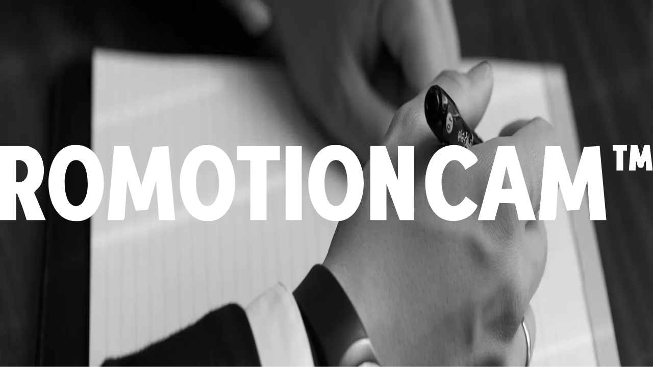

--- FILE ---
content_type: text/html; charset=utf-8
request_url: https://www.romotioncam.com/en/data-protection
body_size: 37822
content:
<!DOCTYPE html><html lang="en"><head><meta charSet="utf-8"/><meta name="viewport" content="width=device-width, initial-scale=1"/><link rel="preload" as="image" imageSrcSet="/_next/image?url=%2Fimages%2FprivacyPolicy%2Fprivacy.png&amp;w=640&amp;q=75 640w, /_next/image?url=%2Fimages%2FprivacyPolicy%2Fprivacy.png&amp;w=750&amp;q=75 750w, /_next/image?url=%2Fimages%2FprivacyPolicy%2Fprivacy.png&amp;w=828&amp;q=75 828w, /_next/image?url=%2Fimages%2FprivacyPolicy%2Fprivacy.png&amp;w=1080&amp;q=75 1080w, /_next/image?url=%2Fimages%2FprivacyPolicy%2Fprivacy.png&amp;w=1200&amp;q=75 1200w, /_next/image?url=%2Fimages%2FprivacyPolicy%2Fprivacy.png&amp;w=1920&amp;q=75 1920w, /_next/image?url=%2Fimages%2FprivacyPolicy%2Fprivacy.png&amp;w=2048&amp;q=75 2048w, /_next/image?url=%2Fimages%2FprivacyPolicy%2Fprivacy.png&amp;w=3840&amp;q=75 3840w" imageSizes="100vw"/><link rel="stylesheet" href="/_next/static/css/32f912661e82afca.css" data-precedence="next"/><link rel="preload" as="script" fetchPriority="low" href="/_next/static/chunks/webpack-7d49f7b9f7f3829a.js"/><script src="/_next/static/chunks/4bd1b696-a99e901d4f548bb0.js" async=""></script><script src="/_next/static/chunks/684-2d56f2c705504b0d.js" async=""></script><script src="/_next/static/chunks/main-app-dbdbbf850aff9d7d.js" async=""></script><script src="/_next/static/chunks/app/not-found-7fbf2e63c594bac1.js" async=""></script><script src="/_next/static/chunks/453-7b3f8069f1a12626.js" async=""></script><script src="/_next/static/chunks/658-cc21deca30672e26.js" async=""></script><script src="/_next/static/chunks/259-773818681749c00a.js" async=""></script><script src="/_next/static/chunks/app/%5Blocale%5D/data-protection/page-388c7cd4c39d7330.js" async=""></script><script src="/_next/static/chunks/320-11c5f387df38e1e4.js" async=""></script><script src="/_next/static/chunks/761-35ba337f9c1e9fcb.js" async=""></script><script src="/_next/static/chunks/app/%5Blocale%5D/layout-38efa4c567dab3be.js" async=""></script><script src="/_next/static/chunks/436-dcdd917cc004ef54.js" async=""></script><script src="/_next/static/chunks/516-9210b1778aefc950.js" async=""></script><script src="/_next/static/chunks/app/%5Blocale%5D/page-3c8fef4728902457.js" async=""></script><link rel="preload" href="https://cdn.lordicon.com/xdjxvujz.js" as="script"/><link rel="icon" href="/favicon.svg"/><title>Romotioncam</title><meta name="description" content="Romotioncam is a no downtime ground-based blade inspections technology that allows the capture of high-resolution images while the turbine remains in operation."/><link rel="icon" href="/favicon.ico" type="image/x-icon" sizes="16x16"/><script src="/_next/static/chunks/polyfills-42372ed130431b0a.js" noModule=""></script></head><body><div class="relative min-h-screen"><div class="pointer-events-none absolute inset-0 z-0 bg-[#121212]"></div><div class="relative z-5 flex min-h-screen flex-col overflow-x-hidden"><div class="fixed left-0 right-0 z-50 flex justify-center transition-all duration-300 top-4 xl:top-8"><header class="w-full h-15 md:h-20  overflow-hidden relative"><div class="relative mx-auto w-full h-full"><div class="flex justify-between h-15 md:h-20 pr-4 xl:px-8"><a class="flex cursor-pointer pt-1.5 pl-0 md:pt-6" href="/"><div class="relative w-35.5 h-6 md:w-[232px]  xl:h-7 left-2 md:left-0"><img alt="Romotioncam Logo" decoding="async" data-nimg="fill" style="position:absolute;height:100%;width:100%;left:0;top:0;right:0;bottom:0;color:transparent" src="/images/common/logo.svg"/></div></a><div class="flex items-center h-full gap-6 p-1.5"><nav class="hidden xl:flex xl:py-[31px] gap-6 font-bold items-center text-white"><a class="border-transparent text-p-sm md:text-p-md xl:text-p-xl font-bold border-b-1 hover:border-b-1 hover:border-white cursor-pointer leading-[93%]" href="#home">Home</a><a class="border-transparent text-p-sm md:text-p-md xl:text-p-xl font-bold border-b-1 hover:border-b-1 hover:border-white cursor-pointer leading-[93%]" href="#calculator">Calculator</a><a class="border-transparent text-p-sm md:text-p-md xl:text-p-xl font-bold border-b-1 hover:border-b-1 hover:border-white cursor-pointer leading-[93%]" href="#news">News</a><a class="border-transparent text-p-sm md:text-p-md xl:text-p-xl font-bold border-b-1 hover:border-b-1 hover:border-white cursor-pointer leading-[93%]" href="/holistixhub">HolistixHub</a><a class="border-transparent text-p-sm md:text-p-md xl:text-p-xl font-bold border-b-1 hover:border-b-1 hover:border-white cursor-pointer leading-[93%]" href="/contact">Contact us</a><a class="border-transparent text-p-sm md:text-p-md xl:text-p-xl font-bold border-b-1 hover:border-b-1 hover:border-white cursor-pointer leading-[93%]" href="#team">Team</a></nav><div class="flex items-center gap-0 h-15 md:h-20"><button class="xl:hidden flex flex-col justify-center rounded-lg items-center w-12 h-12 md:w-16 md:h-16 focus:outline-none cursor-pointer bg-black border-0" aria-label="Open navigation menu"><svg xmlns="http://www.w3.org/2000/svg" width="24" height="24" viewBox="0 0 24 24" fill="none" stroke="currentColor" stroke-width="2" stroke-linecap="round" stroke-linejoin="round" class="lucide lucide-menu w-6 h-6 text-primary-gray" aria-hidden="true"><path d="M4 12h16"></path><path d="M4 18h16"></path><path d="M4 6h16"></path></svg></button></div></div></div></div></header></div><main><div class="flex flex-col gap-6 px-4 md:px-29.5 xl:px-37 pt-24 md:pt-31 xl:pt-40 pb-20"><div class="flex flex-col gap-6 md:gap-7"><div class="flex flex-col w-full gap-3 md:gap-0 text-white"><p class="text-xs font-light leading-[93%] md:text-base">Romotioncam</p><h2 class="text-h2-sm md:text-h2-md xl:text-h2-xl leading-[93%] font-medium">Data protection declaration</h2></div><div class="w-full px-0"><div class="relative w-full aspect-[2.3/1] md:aspect-[2.5/1]"><div class="absolute w-full h-full"><div class="absolute inset-0 bg-gray-200 animate-pulse"></div><img alt="Training" decoding="async" data-nimg="fill" class="flex object-cover transition-opacity duration-500 opacity-0" style="position:absolute;height:100%;width:100%;left:0;top:0;right:0;bottom:0;object-position:center;color:transparent" sizes="100vw" srcSet="/_next/image?url=%2Fimages%2FprivacyPolicy%2Fprivacy.png&amp;w=640&amp;q=75 640w, /_next/image?url=%2Fimages%2FprivacyPolicy%2Fprivacy.png&amp;w=750&amp;q=75 750w, /_next/image?url=%2Fimages%2FprivacyPolicy%2Fprivacy.png&amp;w=828&amp;q=75 828w, /_next/image?url=%2Fimages%2FprivacyPolicy%2Fprivacy.png&amp;w=1080&amp;q=75 1080w, /_next/image?url=%2Fimages%2FprivacyPolicy%2Fprivacy.png&amp;w=1200&amp;q=75 1200w, /_next/image?url=%2Fimages%2FprivacyPolicy%2Fprivacy.png&amp;w=1920&amp;q=75 1920w, /_next/image?url=%2Fimages%2FprivacyPolicy%2Fprivacy.png&amp;w=2048&amp;q=75 2048w, /_next/image?url=%2Fimages%2FprivacyPolicy%2Fprivacy.png&amp;w=3840&amp;q=75 3840w" src="/_next/image?url=%2Fimages%2FprivacyPolicy%2Fprivacy.png&amp;w=3840&amp;q=75"/><div class="absolute inset-0" style="background:linear-gradient(180deg, rgba(0, 0, 0, 0) 0.56%, rgba(0, 0, 0, 0.8) 100%)"></div></div></div></div></div><div class="flex flex-col gap-5 md:gap-7 xl:gap-8"><p class="text-p-sm md:text-p-md xl:text-p-xl w-full text-white">The following privacy policy applies to the use of our online offer www.romotioncam.com (hereinafter referred to as “Website”). We attach great importance to data protection. The collection and processing of your personal data takes place in compliance with the applicable data protection regulations, in particular the General Data Protection Regulation (GDPR).<br/><br/> <strong class="text-[#008EC9]">1.Responsible person</strong><br/>Responsible for the collection, processing and use of your personal data within the meaning of Art. 4 No. 7 GDPR is:<br/><br/>NAWROCKI-ALPIN Society for Height Work mbH<br/>Marienburger Strasse 16, 10405 Berlin<br/>Phone: +49 30 44 31 81-6<br/>Phone: +49 30 44 31 81-0<br/>Email: <a target="_blank" class="hover:text-[#008EC9] underline" href="mailto:office@nawrockialpin.com">office@nawrockialpin.com</a><br/><br/>If you want to object to the collection, processing or use of your data by us in accordance with this data protection regulations as a whole or for individual measures, you can address your objection to the person responsible. You can save and print this privacy policy at any time.<br/><br/><strong class="text-[#008EC9]">2.General purposes of processing</strong><br/>We, Nawrocki-Alpin Gesellschaft für Höhenarbeiten mbH, Marienburger Str. 16, 10405 Berlin, take the protection of your personal data very seriously and strictly adhere to the rules of data protection laws.<br/>In this data protection declaration, we inform you about the storage of all personal data collected when using our website. Personal data means all data that is related to you personally, such as name, address, e-mail addresses and user behavior.<br/><br/><strong class="text-[#008EC9]">3. What data we use and why</strong><br/><span class="text-[#008EC9]">3.1 Hosting</span><br/>The hosting services we use serve to provide the following services: infrastructure and platform services, computing capacity, storage space and database services, security services and technical maintenance services that we use for the purpose of operating the website.<br/>In doing so, we or our hosting provider process inventory data, contact data, content data, contract data, usage data, meta and communication data of customers, interested parties and visitors to this website on the basis of our legitimate interests in an efficient and secure provision of our website acc. Art. 6 para. 1 p. 1 f) GDPR in conjunction with Art. 28 GDPR.<br/><br/><span class="text-[#008EC9]">3.2 Access data</span><br/>We collect information about you when you use this website. We automatically collect information about your usage behavior and interaction with us and register data about your computer or mobile device. We collect, store and use data about every access to our website (so-called server log files). Access data includes:<br/><br/><span class="text-white pl-2 md:pl-3 xl:pl-4">• <!-- -->Name and URL of the retrieved file</span><br/><span class="text-white pl-2 md:pl-3 xl:pl-4">• <!-- -->Date and time of retrieval</span><br/><span class="text-white pl-2 md:pl-3 xl:pl-4">• <!-- -->Amount of data transferred</span><br/><span class="text-white pl-2 md:pl-3 xl:pl-4">• <!-- -->Message about successful retrieval (HTTP response code)</span><br/><span class="text-white pl-2 md:pl-3 xl:pl-4">• <!-- -->Browser type and browser version</span><br/><span class="text-white pl-2 md:pl-3 xl:pl-4">• <!-- -->Operating system</span><br/><span class="text-white pl-2 md:pl-3 xl:pl-4">• <!-- -->Referrer URL (i.e. the previously visited page)</span><br/><span class="text-white pl-2 md:pl-3 xl:pl-4">• <!-- -->Websites accessed by the user’s system via our website</span><br/><span class="text-white pl-2 md:pl-3 xl:pl-4">• <!-- -->Internet service provider of the user</span><br/><span class="text-white pl-2 md:pl-3 xl:pl-4">• <!-- -->IP address and the requesting provider</span><br/><br/>We use this log data without assignment to your person or other profiling for statistical evaluations for the purpose of operating, security and optimizing our website, but also for anonymously recording the number of visitors to our website (traffic) as well as on the scope and type of use of our website and services. Based on this information, we can provide personalized and location-based content and analyze traffic, search for and fix errors, and improve our services.<br/>This is also our legitimate interest in accordance with Art. 6 para. 1 p. 1 f) GDPR.<br/><br/>We reserve the right to subsequently check the log data if there is a justified suspicion of illegal use on the basis of concrete evidence. We store IP addresses in the log files for a limited period of time if this is necessary for security purposes or for the provision of services or billing of a service.<br/><br/><span class="text-[#008EC9]">3.3 Cookies</span><br/>We use so-called session cookies to optimize our website. A session cookie is a small text file that is sent by the respective servers when you visit a website and cached on your hard drive. This file as such contains a so-called session ID, with which various requests from your browser can be assigned to the joint session. This allows your computer to be recognized when you return to our website. These cookies are deleted after you close your browser.<br/>We also use persistent cookies to a small extent (also small text files that are stored on your device) that remain on your device and allow us to recognize your browser on your next visit. These cookies are stored on your hard drive and delete themselves after the specified time. Their service life is 1 month to 10 years. This allows us to present our offer to you in a more user-friendly, effective and secure way and, for example, to display information specifically tailored to your interests on the page.<br/><br/>Our legitimate interest in the use of cookies in accordance with Art. 6 para. 1 p. 1 f) GDPR is to make our website more user-friendly, effective and secure.<br/><br/>The cookies serve to make our website more user-friendly. Some elements of our website require that the calling browser can be identified even after a page change. In particular, information on language settings or log-in information may be stored in these cookies.<br/><br/>In addition, we also use cookies on our website that allow an analysis of your visit to our website. In particular, information on entered search terms, frequency of page views or the use of website functions may be stored in these cookies. These cookies allow us to understand how often and in what way the website and its functions are used. They thus serve to improve the quality and user-friendliness of our website, in particular the content and functions. This allows us to continuously optimize our offer. The data collected in this way is pseudonymized by technical precautions. Therefore, it is not possible to assign the data to your person. The data will not be stored together with other personal data concerning you.<br/><br/>Since the cookies are stored on your computer, you as a user also have full control over the use of cookies. You have the option of determining whether cookies are stored at all via the security settings of your browser. For example, you cannot accept cookies from the outset or only on request or specify that cookies are deleted every time you close your browser. If cookies are deactivated for our website, it may no longer be possible to use all functions of the website to their full extent.<br/><br/><span class="text-[#008EC9]">3.4 Data to fulfill our contractual obligations</span><br/>We process personal data that we need to fulfill our contractual obligations, such as name, address, e-mail address, online registrations / training offer. The collection of this data is necessary for the conclusion of the contract.<br/><br/>The deletion of the data takes place after the expiry of the warranty periods and statutory retention periods.<br/><br/>The legal basis for the processing of this data is Art. 6 para. 1 p. 1 b) GDPR, because this data is required so that we can fulfill our contractual obligations to you.<br/><br/><span class="text-[#008EC9]">3.5 E-mail contact</span><br/>If you contact us (e.g. B. via contact form, e-mail, social media or telephone), we process your details to process the request and in the event that follow-up questions arise.<br/>If the data processing is carried out to carry out pre-contractual measures that take place at your request, or, if you are already our customer, for the execution of the contract, the legal basis for this data processing is Art. 6 para. 1 p. 1 b) GDPR.<br/>We only process further personal data if you consent to this (Art. 6 para. 1 p. 1 a) GDPR) or we have a legitimate interest in the processing of your data (Art. 6 para. 1 p. 1 f) GDPR). A legitimate interest lies e.g. B. to reply to your email.<br/><br/><strong class="text-[#008EC9]">4. Storage period</strong><br/>Unless specifically stated, we only store personal data for as long as is necessary to fulfill the purposes pursued.<br/>In some cases, the legislator provides for the storage of personal data, such as tax or commercial law. In these cases, the data will only be stored by us for these legal purposes, but will not be processed elsewhere and deleted after the statutory retention period has expired.<br/><br/><strong class="text-[#008EC9]">5.Your rights as a data controller</strong><br/>According to applicable laws, you have various rights regarding your personal data. If you would like to assert these rights, please send your request by e-mail or by post with a clear identification of your person to the address mentioned in section 1.<br/>Below you will find an overview of your rights.<br/><br/><span class="text-[#008EC9]">5.1 Right to confirmation and information</span><br/>You have the right to clear information about the processing of your personal data.<br/>In detail:<br/><br/>You have the right at any time to receive confirmation from us as to whether personal data concerning you is being processed. If this is the case, you have the right to request free information from us about the personal data stored about you together with a copy of this data. Furthermore, there is a right to the following information:<br/><br/><span class="text-white pl-2 md:pl-3 xl:pl-4">• <!-- -->the processing purposes</span><br/><span class="text-white pl-2 md:pl-3 xl:pl-4">• <!-- -->the categories of personal data that are processed</span><br/><span class="text-white pl-2 md:pl-3 xl:pl-4">• <!-- -->the recipients or categories of recipients to whom the personal data have been or will be disclosed, in particular recipients in third countries or international organizations</span><br/><span class="text-white pl-2 md:pl-3 xl:pl-4">• <!-- -->if possible, the planned duration for which the personal data will be stored or, if this is not possible, the criteria for determining this duration</span><br/><span class="text-white pl-2 md:pl-3 xl:pl-4">• <!-- -->the existence of a right to rectification or erasure of personal data concerning you or to restriction of processing by the controller or a right to object to such processing</span><br/><span class="text-white pl-2 md:pl-3 xl:pl-4">• <!-- -->the existence of a right of appeal to a supervisory authority</span><br/><span class="text-white pl-2 md:pl-3 xl:pl-4">• <!-- -->if the personal data is not collected from you, all available information about the origin of the data</span><br/><span class="text-white pl-2 md:pl-3 xl:pl-4">• <!-- -->the existence of automated decision-making, including profiling, in accordance with Art. 22 para. 1 and 4 GDPR and – at least in these cases – meaningful information about the logic involved as well as the scope and intended effects of such processing for you.</span><br/><br/>If personal data is transferred to a third country or to an international organization, you have the right to have the appropriate guarantees in accordance with Art. 46 GDPR in connection with the transmission.<br/><br/><span class="text-[#008EC9]">5.2 Right to rectification</span><br/>You have the right to request from us the correction and, if necessary, completion of personal data concerning you.<br/>In detail:<br/><br/>You have the right to request that we immediately correct incorrect personal data concerning you. Taking into account the purposes of the processing, you have the right to request the completion of incomplete personal data – also by means of a supplementary declaration.<br/><br/><span class="text-[#008EC9]">5.3 Right to deletion (“right to be forgotten”)</span><br/>In a number of cases, we are obliged to delete personal data concerning you.<br/>In detail:<br/>In accordance with Art. 17 para. 1 GDPR, we have the right to request that personal data concerning you be deleted immediately, and we are obliged to delete personal data immediately if one of the following reasons applies:<br/><br/><span class="text-white pl-2 md:pl-3 xl:pl-4">• <!-- -->The personal data are no longer necessary for the purposes for which they were collected or otherwise processed.</span><br/><span class="text-white pl-2 md:pl-3 xl:pl-4">• <!-- -->You revoke your consent, to which the processing referred to in accordance with Art. 6 para. 1 p. 1 a) GDPR or Art. 9 para. 2 a) GDPR, and there is no other legal basis for the processing.</span><br/><span class="text-white pl-2 md:pl-3 xl:pl-4">• <!-- -->They lay in accordance with Art. 21 para. 1 GDPR and there are no overriding legitimate reasons for the processing, or you object in accordance with Art. 21 para. 2 GDPR object to the processing.</span><br/><span class="text-white pl-2 md:pl-3 xl:pl-4">• <!-- -->The personal data have been processed unlawfully.</span><br/><span class="text-white pl-2 md:pl-3 xl:pl-4">• <!-- -->The deletion of personal data is necessary to fulfill a legal obligation under Union law or the law of the Member States to which we are subject.</span><br/><span class="text-white pl-2 md:pl-3 xl:pl-4">• <!-- -->The personal data have been processed in relation to information society services offered in accordance with Art. 8 para. 1 GDPR.</span><br/><br/>If we have made the personal data public and are in accordance with Art. 17 para. 1 GDPR, we will take appropriate measures, including technical measures, taking into account the available technology and the implementation costs, to inform data controllers who process the personal data that you have requested them to delete all links to this personal data or copies or replications of this personal data.<br/><br/><span class="text-[#008EC9]">5.4 Right to restriction of processing</span><br/>In a number of cases, you have the right to require us to restrict the processing of your personal data.<br/>In detail:<br/><br/>You have the right to request that we restrict processing if one of the following conditions is met:<br/><br/><span class="text-white pl-2 md:pl-3 xl:pl-4">• <!-- -->the accuracy of the personal data is disputed by you, for a period of time that allows us to verify the accuracy of the personal data,</span><br/><span class="text-white pl-2 md:pl-3 xl:pl-4">• <!-- -->the processing is unlawful and you refused to delete the personal data and instead requested the restriction of the use of the personal data,</span><br/><span class="text-white pl-2 md:pl-3 xl:pl-4">• <!-- -->we no longer need the personal data for the purposes of processing, but you need the data to assert, exercise or defend legal claims, or</span><br/><span class="text-white pl-2 md:pl-3 xl:pl-4">• <!-- -->You object to the processing in accordance with Art. 21 para. 1 GDPR, as long as it is not yet clear whether the legitimate reasons of our company outweigh yours.</span><br/><br/><span class="text-[#008EC9]">5.5 Right to data portability</span><br/>You have the right to receive, transmit or have us transmit personal data concerning you in a machine-readable manner.<br/>In detail:<br/>You have the right to receive the personal data concerning you that you have provided to us in a structured, common and machine-readable format, and you have the right to transmit this data to another person responsible without hindrance from us, provided that<br/><br/><span class="text-white pl-2 md:pl-3 xl:pl-4">• <!-- -->the processing is based on consent in accordance with Art. 6 para. 1 p. 1 a) GDPR or Art. 9 para. 2 a) GDPR or on a contract in accordance with Art. 6 para. 1 p. 1 b) GDPR and</span><br/><span class="text-white pl-2 md:pl-3 xl:pl-4">• <!-- -->the processing is carried out using automated procedures.</span><br/><br/>When exercising your right to data portability in accordance with paragraph 1, you have the right to have the personal data transmitted directly by us to another person responsible, insofar as this is technically feasible.<br/><br/><span class="text-[#008EC9]">5.6 Right of objection</span><br/>You have the right to object to a lawful processing of your personal data by us if this is due to your particular situation and our interests in the processing do not prevail.<br/>In detail:<br/><br/>You have the right, for reasons arising from your particular situation, to object at any time to the processing of personal data concerning you, which is based on Art. 6 para. 1 p. 1 e) or f) GDPR; this also applies to profiling based on these provisions. We will no longer process the personal data unless we can demonstrate compelling legitimate grounds for the processing that outweigh your interests, rights and freedoms, or the processing serves to assert, exercise or defend legal claims.<br/><br/>If personal data is processed by us for direct marketing purposes, you have the right to object at any time to the processing of personal data concerning you for the purpose of such advertising; this also applies to profiling insofar as it is related to such direct marketing.<br/><br/>You have the right, for reasons arising from your particular situation, to object to the processing of personal data concerning you, which is for scientific or historical research purposes or for statistical purposes in accordance with Art. 89 para. 1 GDPR, unless the processing is necessary to fulfill a task in the public interest.<br/><br/><span class="text-[#008EC9]">5.7 Automated decisions including profiling</span><br/>You have the right not to be subject to a decision based solely on automated processing, including profiling, which has legal effect on you or similarly significantly affects you.<br/>Automated decision-making based on the personal data collected does not take place.<br/><br/><span class="text-[#008EC9]">5.8 Right to revoke data protection consent</span><br/>You have the right to lodge a complaint with a supervisory authority, in particular in the Member State of your residence, place of work or place of alleged infringement, if you believe that the processing of personal data concerning you is unlawful.<br/><br/><span class="text-[#008EC9]">5.9 Right to complain to a supervisory authority</span><br/>You have the right to lodge a complaint with a supervisory authority, in particular in the Member State of your residence, place of work or place of alleged infringement, if you believe that the processing of personal data concerning you is unlawful.<br/><br/><strong class="text-[#008EC9]">6.Data security</strong><br/>We make every effort to ensure the security of your data within the framework of the applicable data protection laws and technical possibilities.<br/><br/>Your personal data will be transmitted encrypted by us. This applies to your course registrations and also to the contact form. We use the SSL (Secure Socket Layer) encoding system, but point out that data transmission over the Internet (e.g. when communicating by e-mail) can have security gaps. A complete protection of the data against access by third parties is not possible.<br/><br/>In order to secure your data, we maintain technical and organizational security measures in accordance with Art. 32 GDPR, which we repeatedly adapt to the state of the art.<br/><br/>We also do not guarantee that our offer will be available at certain times; disruptions, interruptions or failures cannot be ruled out. The servers we use are regularly carefully backed up.<br/><br/><strong class="text-[#008EC9]">7. Transfer of data to third parties, no data transfer to non-EU countries</strong><br/>In principle, we only use your personal data within our company.<br/><br/>If and to the extent that we involve third parties in the performance of contracts (such as logistics service providers or professional associations), these personal data will only receive to the extent that the transmission is necessary for the corresponding service.<br/><br/>If and to the extent that we involve third parties in the performance of contracts (such as logistics service providers or professional associations), these personal data will only receive to the extent that the transmission is necessary for the corresponding service.<br/><br/>In the event that we outsource certain parts of data processing (“order processing”), we contractually oblige processors to use personal data only in accordance with the requirements of data protection laws and to ensure the protection of the rights of the data subject.<br/><br/>Data transmission to bodies or persons outside the EU outside the case referred to in point 4 of this declaration does not take place and is not planned.<br/><br/><strong class="text-[#008EC9]">8. Privacy policy for the use of Open Street Map</strong><br/>We integrate the maps of the OpenStreetMap service (<a target="_blank" class="hover:text-[#008EC9] underline" href="https://www.openstreetmap.org">https://www.openstreetmap.org</a>), which are offered on the basis of the Open Data Commons Open Database License (ODbL) by the OpenStreetMap Foundation (OSMF). Privacy Policy:<a target="_blank" class="hover:text-[#008EC9] underline" href="https://wiki.openstreetmap.org/wiki/Privacy_Policy">https://wiki.openstreetmap.org/wiki/Privacy_Policy</a>).<br/><br/>To our knowledge, the data of the users is used by OpenStreetMap exclusively for the purpose of displaying the map functions and caching the selected settings. This data may include, in particular, IP addresses and location data of users, which are not collected without their consent (usually carried out as part of the settings of their mobile devices).<br/><br/><strong class="text-[#008EC9]">9.Privacy policy for the use of reCAPTCHA</strong><br/>Our website uses Google reCAPTCHA, operated by Google LLC., 1600 Amphitheatre Parkway, Mountain View, CA 94043, USA. If you send a message on our site via the contact form, we use reCAPTCHA to protect against spam. You can recognize this by the “I am not a robot” selection box at the end of the respective form. When using reCAPTCHA, data is transmitted to Google to ensure that the form has not been filled out by a spam robot.<br/>You can prevent data transmission by disabling Javascript in your browser (but this will limit the functionality of our site, the contact and registration form will no longer work). Alternatively, you can contact us via the e-mail address and telephone number mentioned hereand register for courses.<br/>Further information can be found in Google’s privacy policy: <a target="_blank" class="hover:text-[#008EC9] underline" href="https://www.google.de/intl/de/policies/privacyand">https://www.google.de/intl/de/policies/privacyand</a> the terms of use of reCAPTCHA <a target="_blank" class="hover:text-[#008EC9] underline" href="https://policies.google.com/terms? hl=en">https://policies.google.com/terms? hl=en</a><br/>Under the Privacy Shield Agreement concluded between the European Union and the USA, Google undertakes to comply with the standards and regulations of European data protection law.</p></div></div><!--$--><!--/$--><!--$--><!--/$--></main><footer class="bg-black text-white relative z-3 pl-4 pt-4 pr-6 xl:pr-8.5 xl:pt-19 w-full pb-3 xl:pb-2.5 xl:pl-8"><div class="flex flex-col gap-2.5 xl:gap-0 xl:flex-row justify-between w-full pb-3.5 xl:pb-14"><div class="flex justify-start relative aspect-[8.52/1] w-[28.5%] xl:h-20"><img alt="Romotioncam Logo" loading="lazy" decoding="async" data-nimg="fill" class="object-contain" style="position:absolute;height:100%;width:100%;left:0;top:0;right:0;bottom:0;color:transparent" src="/images/common/logo.svg"/></div><div class="flex justify-between xl:justify-end w-full xl:w-1/2 gap-5 xl:items-center"><div class="flex gap-2 xl:gap-12 font-bold text-[10px] xl:text-[22px] xl:justify-end"><a href="/contact">Contact</a></div><div class="flex gap-3 xl:gap-8 justify-end"><a target="_blank" class="size-3 xl:size-7.5 cursor-pointer" href="https://www.instagram.com/romotioncam/"><svg xmlns="http://www.w3.org/2000/svg" width="24" height="24" viewBox="0 0 24 24" fill="none" stroke="currentColor" stroke-width="2" stroke-linecap="round" stroke-linejoin="round" class="lucide lucide-instagram size-3 xl:size-7.5 cursor-pointer" aria-hidden="true"><rect width="20" height="20" x="2" y="2" rx="5" ry="5"></rect><path d="M16 11.37A4 4 0 1 1 12.63 8 4 4 0 0 1 16 11.37z"></path><line x1="17.5" x2="17.51" y1="6.5" y2="6.5"></line></svg></a><a target="_blank" class="size-3.5 xl:size-8.5 cursor-pointer" href="https://www.youtube.com/@romotioncam"><svg xmlns="http://www.w3.org/2000/svg" width="24" height="24" viewBox="0 0 24 24" fill="none" stroke="currentColor" stroke-width="2" stroke-linecap="round" stroke-linejoin="round" class="lucide lucide-youtube size-3.5 xl:size-8.5 cursor-pointer" aria-hidden="true"><path d="M2.5 17a24.12 24.12 0 0 1 0-10 2 2 0 0 1 1.4-1.4 49.56 49.56 0 0 1 16.2 0A2 2 0 0 1 21.5 7a24.12 24.12 0 0 1 0 10 2 2 0 0 1-1.4 1.4 49.55 49.55 0 0 1-16.2 0A2 2 0 0 1 2.5 17"></path><path d="m10 15 5-3-5-3z"></path></svg></a><a target="_blank" class="size-3 xl:size-7.5 cursor-pointer" href="https://www.linkedin.com/company/romotioncam"><svg xmlns="http://www.w3.org/2000/svg" width="24" height="24" viewBox="0 0 24 24" fill="none" stroke="currentColor" stroke-width="2" stroke-linecap="round" stroke-linejoin="round" class="lucide lucide-linkedin size-3 xl:size-7.5 cursor-pointer" aria-hidden="true"><path d="M16 8a6 6 0 0 1 6 6v7h-4v-7a2 2 0 0 0-2-2 2 2 0 0 0-2 2v7h-4v-7a6 6 0 0 1 6-6z"></path><rect width="4" height="12" x="2" y="9"></rect><circle cx="4" cy="4" r="2"></circle></svg></a></div></div></div><div class="border-t border-white"><div class="w-full pt-2 xl:pt-6 flex flex-col-reverse md:flex-row justify-between gap-2 xl:gap-0"><div class="text-[8px] text-white xl:text-base font-light">© Copyright 2025 Romotioncam GmbH</div><div class="flex justify-start gap-2 xl:gap-6 xl:justify-end"><a class="font-mediumt text-[8px] xl:text-base" href="/data-protection">Data protection</a><span class="font-mediumt text-[8px] xl:text-base">|</span><a class="font-mediumt text-[8px] xl:text-base" href="/terms-conditions">Terms &amp; Conditions</a><span class="font-mediumt text-[8px] xl:text-base">|</span><a class="font-mediumt text-[8px] xl:text-base" href="/imprint">Imprint</a></div></div></div></footer></div></div><script src="/_next/static/chunks/webpack-7d49f7b9f7f3829a.js" async=""></script><script>(self.__next_f=self.__next_f||[]).push([0])</script><script>self.__next_f.push([1,"1:\"$Sreact.fragment\"\n2:I[7555,[],\"\"]\n3:I[1295,[],\"\"]\n4:I[9543,[\"345\",\"static/chunks/app/not-found-7fbf2e63c594bac1.js\"],\"default\"]\n5:I[9665,[],\"MetadataBoundary\"]\na:I[9665,[],\"OutletBoundary\"]\nd:I[4911,[],\"AsyncMetadataOutlet\"]\nf:I[9665,[],\"ViewportBoundary\"]\n11:I[6614,[],\"\"]\n12:\"$Sreact.suspense\"\n13:I[4911,[],\"AsyncMetadata\"]\n16:I[4965,[\"453\",\"static/chunks/453-7b3f8069f1a12626.js\",\"658\",\"static/chunks/658-cc21deca30672e26.js\",\"259\",\"static/chunks/259-773818681749c00a.js\",\"730\",\"static/chunks/app/%5Blocale%5D/data-protection/page-388c7cd4c39d7330.js\"],\"default\"]\n17:I[6874,[\"453\",\"static/chunks/453-7b3f8069f1a12626.js\",\"658\",\"static/chunks/658-cc21deca30672e26.js\",\"259\",\"static/chunks/259-773818681749c00a.js\",\"730\",\"static/chunks/app/%5Blocale%5D/data-protection/page-388c7cd4c39d7330.js\"],\"\"]\n18:I[9243,[\"453\",\"static/chunks/453-7b3f8069f1a12626.js\",\"658\",\"static/chunks/658-cc21deca30672e26.js\",\"259\",\"static/chunks/259-773818681749c00a.js\",\"320\",\"static/chunks/320-11c5f387df38e1e4.js\",\"761\",\"static/chunks/761-35ba337f9c1e9fcb.js\",\"450\",\"static/chunks/app/%5Blocale%5D/layout-38efa4c567dab3be.js\"],\"\"]\n1a:I[6096,[\"453\",\"static/chunks/453-7b3f8069f1a12626.js\",\"658\",\"static/chunks/658-cc21deca30672e26.js\",\"259\",\"static/chunks/259-773818681749c00a.js\",\"730\",\"static/chunks/app/%5Blocale%5D/data-protection/page-388c7cd4c39d7330.js\"],\"default\"]\n1d:I[9811,[\"453\",\"static/chunks/453-7b3f8069f1a12626.js\",\"658\",\"static/chunks/658-cc21deca30672e26.js\",\"259\",\"static/chunks/259-773818681749c00a.js\",\"320\",\"static/chunks/320-11c5f387df38e1e4.js\",\"761\",\"static/chunks/761-35ba337f9c1e9fcb.js\",\"450\",\"static/chunks/app/%5Blocale%5D/layout-38efa4c567dab3be.js\"],\"default\"]\n1f:I[1087,[\"453\",\"static/chunks/453-7b3f8069f1a12626.js\",\"658\",\"static/chunks/658-cc21deca30672e26.js\",\"259\",\"static/chunks/259-773818681749c00a.js\",\"320\",\"static/chunks/320-11c5f387df38e1e4.js\",\"761\",\"static/chunks/761-35ba337f9c1e9fcb.js\",\"450\",\"static/chunks/app/%5Blocale%5D/layout-38efa4c567dab3be.js\"],\"default\"]\n20:I[3063,[\"453\",\"static/chunks/453-7b3f8069f1a12626."])</script><script>self.__next_f.push([1,"js\",\"658\",\"static/chunks/658-cc21deca30672e26.js\",\"259\",\"static/chunks/259-773818681749c00a.js\",\"436\",\"static/chunks/436-dcdd917cc004ef54.js\",\"516\",\"static/chunks/516-9210b1778aefc950.js\",\"465\",\"static/chunks/app/%5Blocale%5D/page-3c8fef4728902457.js\"],\"Image\"]\n:HL[\"/_next/static/css/32f912661e82afca.css\",\"style\"]\n0:{\"P\":null,\"b\":\"OkPvRkg2NxCACbKRL-2Zq\",\"p\":\"\",\"c\":[\"\",\"en\",\"data-protection\"],\"i\":false,\"f\":[[[\"\",{\"children\":[[\"locale\",\"en\",\"d\"],{\"children\":[\"data-protection\",{\"children\":[\"__PAGE__\",{}]}]}]},\"$undefined\",\"$undefined\",true],[\"\",[\"$\",\"$1\",\"c\",{\"children\":[null,[\"$\",\"$L2\",null,{\"parallelRouterKey\":\"children\",\"error\":\"$undefined\",\"errorStyles\":\"$undefined\",\"errorScripts\":\"$undefined\",\"template\":[\"$\",\"$L3\",null,{}],\"templateStyles\":\"$undefined\",\"templateScripts\":\"$undefined\",\"notFound\":[[\"$\",\"$L4\",null,{}],[\"$\",\"$L5\",null,{\"children\":\"$L6\"}],[]],\"forbidden\":\"$undefined\",\"unauthorized\":\"$undefined\"}]]}],{\"children\":[[\"locale\",\"en\",\"d\"],[\"$\",\"$1\",\"c\",{\"children\":[[[\"$\",\"link\",\"0\",{\"rel\":\"stylesheet\",\"href\":\"/_next/static/css/32f912661e82afca.css\",\"precedence\":\"next\",\"crossOrigin\":\"$undefined\",\"nonce\":\"$undefined\"}]],\"$L7\"]}],{\"children\":[\"data-protection\",[\"$\",\"$1\",\"c\",{\"children\":[null,[\"$\",\"$L2\",null,{\"parallelRouterKey\":\"children\",\"error\":\"$undefined\",\"errorStyles\":\"$undefined\",\"errorScripts\":\"$undefined\",\"template\":[\"$\",\"$L3\",null,{}],\"templateStyles\":\"$undefined\",\"templateScripts\":\"$undefined\",\"notFound\":\"$undefined\",\"forbidden\":\"$undefined\",\"unauthorized\":\"$undefined\"}]]}],{\"children\":[\"__PAGE__\",[\"$\",\"$1\",\"c\",{\"children\":[\"$L8\",[\"$\",\"$L5\",null,{\"children\":\"$L9\"}],null,[\"$\",\"$La\",null,{\"children\":[\"$Lb\",\"$Lc\",[\"$\",\"$Ld\",null,{\"promise\":\"$@e\"}]]}]]}],{},null,false]},null,false]},null,false]},null,false],[\"$\",\"$1\",\"h\",{\"children\":[null,[\"$\",\"$1\",\"lDTEc1vmK-HFCxcJDhZpw\",{\"children\":[[\"$\",\"$Lf\",null,{\"children\":\"$L10\"}],null]}],null]}],false]],\"m\":\"$undefined\",\"G\":[\"$11\",\"$undefined\"],\"s\":false,\"S\":false}\n6:[\"$\",\"$12\",null,{\"fallback\":null,\"children\":[\"$\",\"$L13\",null,{\"promise\":\"$@14\"}]}]\n9:[\"$\",\"$12\",n"])</script><script>self.__next_f.push([1,"ull,{\"fallback\":null,\"children\":[\"$\",\"$L13\",null,{\"promise\":\"$@15\"}]}]\nc:null\n"])</script><script>self.__next_f.push([1,"8:[\"$\",\"div\",null,{\"className\":\"flex flex-col gap-6 px-4 md:px-29.5 xl:px-37 pt-24 md:pt-31 xl:pt-40 pb-20\",\"children\":[[\"$\",\"div\",null,{\"className\":\"flex flex-col gap-6 md:gap-7\",\"children\":[[\"$\",\"div\",null,{\"className\":\"flex flex-col w-full gap-3 md:gap-0 text-white\",\"children\":[[\"$\",\"p\",null,{\"className\":\"text-xs font-light leading-[93%] md:text-base\",\"children\":\"Romotioncam\"}],[\"$\",\"h2\",null,{\"className\":\"text-h2-sm md:text-h2-md xl:text-h2-xl leading-[93%] font-medium\",\"children\":\"Data protection declaration\"}]]}],[\"$\",\"$L16\",null,{\"image\":\"/images/privacyPolicy/privacy.png\",\"objectPosition\":\"center\",\"className\":\"px-0\"}]]}],[\"$\",\"div\",null,{\"className\":\"flex flex-col gap-5 md:gap-7 xl:gap-8\",\"children\":[\"$\",\"p\",null,{\"className\":\"text-p-sm md:text-p-md xl:text-p-xl w-full text-white\",\"children\":[\"The following privacy policy applies to the use of our online offer www.romotioncam.com (hereinafter referred to as “Website”). We attach great importance to data protection. The collection and processing of your personal data takes place in compliance with the applicable data protection regulations, in particular the General Data Protection Regulation (GDPR).\",[\"$\",\"br\",\"br0\",{}],[\"$\",\"br\",\"br1\",{}],\" \",[\"$\",\"strong\",\"strongBlue0\",{\"className\":\"text-[#008EC9]\",\"children\":[\"1.Responsible person\"]}],[\"$\",\"br\",\"br2\",{}],\"Responsible for the collection, processing and use of your personal data within the meaning of Art. 4 No. 7 GDPR is:\",[\"$\",\"br\",\"br3\",{}],[\"$\",\"br\",\"br4\",{}],\"NAWROCKI-ALPIN Society for Height Work mbH\",[\"$\",\"br\",\"br5\",{}],\"Marienburger Strasse 16, 10405 Berlin\",[\"$\",\"br\",\"br6\",{}],\"Phone: +49 30 44 31 81-6\",[\"$\",\"br\",\"br7\",{}],\"Phone: +49 30 44 31 81-0\",[\"$\",\"br\",\"br8\",{}],\"Email: \",[\"$\",\"$L17\",\"mailLink0\",{\"target\":\"_blank\",\"href\":\"mailto:office@nawrockialpin.com\",\"className\":\"hover:text-[#008EC9] underline\",\"children\":[\"office@nawrockialpin.com\"]}],[\"$\",\"br\",\"br9\",{}],[\"$\",\"br\",\"br10\",{}],\"If you want to object to the collection, processing or use of your data by us in accordance with this data protection regulations as a whole or for individual measures, you can address your objection to the person responsible. You can save and print this privacy policy at any time.\",[\"$\",\"br\",\"br11\",{}],[\"$\",\"br\",\"br12\",{}],[\"$\",\"strong\",\"strongBlue1\",{\"className\":\"text-[#008EC9]\",\"children\":[\"2.General purposes of processing\"]}],[\"$\",\"br\",\"br13\",{}],\"We, Nawrocki-Alpin Gesellschaft für Höhenarbeiten mbH, Marienburger Str. 16, 10405 Berlin, take the protection of your personal data very seriously and strictly adhere to the rules of data protection laws.\",[\"$\",\"br\",\"br14\",{}],\"In this data protection declaration, we inform you about the storage of all personal data collected when using our website. Personal data means all data that is related to you personally, such as name, address, e-mail addresses and user behavior.\",[\"$\",\"br\",\"br15\",{}],[\"$\",\"br\",\"br16\",{}],[\"$\",\"strong\",\"strongBlue2\",{\"className\":\"text-[#008EC9]\",\"children\":[\"3. What data we use and why\"]}],[\"$\",\"br\",\"br17\",{}],[\"$\",\"span\",\"blue0\",{\"className\":\"text-[#008EC9]\",\"children\":[\"3.1 Hosting\"]}],[\"$\",\"br\",\"br18\",{}],\"The hosting services we use serve to provide the following services: infrastructure and platform services, computing capacity, storage space and database services, security services and technical maintenance services that we use for the purpose of operating the website.\",[\"$\",\"br\",\"br19\",{}],\"In doing so, we or our hosting provider process inventory data, contact data, content data, contract data, usage data, meta and communication data of customers, interested parties and visitors to this website on the basis of our legitimate interests in an efficient and secure provision of our website acc. Art. 6 para. 1 p. 1 f) GDPR in conjunction with Art. 28 GDPR.\",[\"$\",\"br\",\"br20\",{}],[\"$\",\"br\",\"br21\",{}],[\"$\",\"span\",\"blue1\",{\"className\":\"text-[#008EC9]\",\"children\":[\"3.2 Access data\"]}],[\"$\",\"br\",\"br22\",{}],\"We collect information about you when you use this website. We automatically collect information about your usage behavior and interaction with us and register data about your computer or mobile device. We collect, store and use data about every access to our website (so-called server log files). Access data includes:\",[\"$\",\"br\",\"br23\",{}],[\"$\",\"br\",\"br24\",{}],[\"$\",\"span\",\"bullet0\",{\"className\":\"text-white pl-2 md:pl-3 xl:pl-4\",\"children\":[\"• \",[\"Name and URL of the retrieved file\"]]}],[\"$\",\"br\",\"br25\",{}],[\"$\",\"span\",\"bullet1\",{\"className\":\"text-white pl-2 md:pl-3 xl:pl-4\",\"children\":[\"• \",[\"Date and time of retrieval\"]]}],[\"$\",\"br\",\"br26\",{}],[\"$\",\"span\",\"bullet2\",{\"className\":\"text-white pl-2 md:pl-3 xl:pl-4\",\"children\":[\"• \",[\"Amount of data transferred\"]]}],[\"$\",\"br\",\"br27\",{}],[\"$\",\"span\",\"bullet3\",{\"className\":\"text-white pl-2 md:pl-3 xl:pl-4\",\"children\":[\"• \",[\"Message about successful retrieval (HTTP response code)\"]]}],[\"$\",\"br\",\"br28\",{}],[\"$\",\"span\",\"bullet4\",{\"className\":\"text-white pl-2 md:pl-3 xl:pl-4\",\"children\":[\"• \",[\"Browser type and browser version\"]]}],[\"$\",\"br\",\"br29\",{}],[\"$\",\"span\",\"bullet5\",{\"className\":\"text-white pl-2 md:pl-3 xl:pl-4\",\"children\":[\"• \",[\"Operating system\"]]}],[\"$\",\"br\",\"br30\",{}],[\"$\",\"span\",\"bullet6\",{\"className\":\"text-white pl-2 md:pl-3 xl:pl-4\",\"children\":[\"• \",[\"Referrer URL (i.e. the previously visited page)\"]]}],[\"$\",\"br\",\"br31\",{}],[\"$\",\"span\",\"bullet7\",{\"className\":\"text-white pl-2 md:pl-3 xl:pl-4\",\"children\":[\"• \",[\"Websites accessed by the user’s system via our website\"]]}],[\"$\",\"br\",\"br32\",{}],[\"$\",\"span\",\"bullet8\",{\"className\":\"text-white pl-2 md:pl-3 xl:pl-4\",\"children\":[\"• \",[\"Internet service provider of the user\"]]}],[\"$\",\"br\",\"br33\",{}],[\"$\",\"span\",\"bullet9\",{\"className\":\"text-white pl-2 md:pl-3 xl:pl-4\",\"children\":[\"• \",[\"IP address and the requesting provider\"]]}],[\"$\",\"br\",\"br34\",{}],[\"$\",\"br\",\"br35\",{}],\"We use this log data without assignment to your person or other profiling for statistical evaluations for the purpose of operating, security and optimizing our website, but also for anonymously recording the number of visitors to our website (traffic) as well as on the scope and type of use of our website and services. Based on this information, we can provide personalized and location-based content and analyze traffic, search for and fix errors, and improve our services.\",[\"$\",\"br\",\"br36\",{}],\"This is also our legitimate interest in accordance with Art. 6 para. 1 p. 1 f) GDPR.\",[\"$\",\"br\",\"br37\",{}],[\"$\",\"br\",\"br38\",{}],\"We reserve the right to subsequently check the log data if there is a justified suspicion of illegal use on the basis of concrete evidence. We store IP addresses in the log files for a limited period of time if this is necessary for security purposes or for the provision of services or billing of a service.\",[\"$\",\"br\",\"br39\",{}],[\"$\",\"br\",\"br40\",{}],[\"$\",\"span\",\"blue2\",{\"className\":\"text-[#008EC9]\",\"children\":[\"3.3 Cookies\"]}],[\"$\",\"br\",\"br41\",{}],\"We use so-called session cookies to optimize our website. A session cookie is a small text file that is sent by the respective servers when you visit a website and cached on your hard drive. This file as such contains a so-called session ID, with which various requests from your browser can be assigned to the joint session. This allows your computer to be recognized when you return to our website. These cookies are deleted after you close your browser.\",[\"$\",\"br\",\"br42\",{}],\"We also use persistent cookies to a small extent (also small text files that are stored on your device) that remain on your device and allow us to recognize your browser on your next visit. These cookies are stored on your hard drive and delete themselves after the specified time. Their service life is 1 month to 10 years. This allows us to present our offer to you in a more user-friendly, effective and secure way and, for example, to display information specifically tailored to your interests on the page.\",[\"$\",\"br\",\"br43\",{}],[\"$\",\"br\",\"br44\",{}],\"Our legitimate interest in the use of cookies in accordance with Art. 6 para. 1 p. 1 f) GDPR is to make our website more user-friendly, effective and secure.\",[\"$\",\"br\",\"br45\",{}],[\"$\",\"br\",\"br46\",{}],\"The cookies serve to make our website more user-friendly. Some elements of our website require that the calling browser can be identified even after a page change. In particular, information on language settings or log-in information may be stored in these cookies.\",[\"$\",\"br\",\"br47\",{}],[\"$\",\"br\",\"br48\",{}],\"In addition, we also use cookies on our website that allow an analysis of your visit to our website. In particular, information on entered search terms, frequency of page views or the use of website functions may be stored in these cookies. These cookies allow us to understand how often and in what way the website and its functions are used. They thus serve to improve the quality and user-friendliness of our website, in particular the content and functions. This allows us to continuously optimize our offer. The data collected in this way is pseudonymized by technical precautions. Therefore, it is not possible to assign the data to your person. The data will not be stored together with other personal data concerning you.\",[\"$\",\"br\",\"br49\",{}],[\"$\",\"br\",\"br50\",{}],\"Since the cookies are stored on your computer, you as a user also have full control over the use of cookies. You have the option of determining whether cookies are stored at all via the security settings of your browser. For example, you cannot accept cookies from the outset or only on request or specify that cookies are deleted every time you close your browser. If cookies are deactivated for our website, it may no longer be possible to use all functions of the website to their full extent.\",[\"$\",\"br\",\"br51\",{}],[\"$\",\"br\",\"br52\",{}],[\"$\",\"span\",\"blue3\",{\"className\":\"text-[#008EC9]\",\"children\":[\"3.4 Data to fulfill our contractual obligations\"]}],[\"$\",\"br\",\"br53\",{}],\"We process personal data that we need to fulfill our contractual obligations, such as name, address, e-mail address, online registrations / training offer. The collection of this data is necessary for the conclusion of the contract.\",[\"$\",\"br\",\"br54\",{}],[\"$\",\"br\",\"br55\",{}],\"The deletion of the data takes place after the expiry of the warranty periods and statutory retention periods.\",[\"$\",\"br\",\"br56\",{}],[\"$\",\"br\",\"br57\",{}],\"The legal basis for the processing of this data is Art. 6 para. 1 p. 1 b) GDPR, because this data is required so that we can fulfill our contractual obligations to you.\",[\"$\",\"br\",\"br58\",{}],[\"$\",\"br\",\"br59\",{}],[\"$\",\"span\",\"blue4\",{\"className\":\"text-[#008EC9]\",\"children\":[\"3.5 E-mail contact\"]}],[\"$\",\"br\",\"br60\",{}],\"If you contact us (e.g. B. via contact form, e-mail, social media or telephone), we process your details to process the request and in the event that follow-up questions arise.\",[\"$\",\"br\",\"br61\",{}],\"If the data processing is carried out to carry out pre-contractual measures that take place at your request, or, if you are already our customer, for the execution of the contract, the legal basis for this data processing is Art. 6 para. 1 p. 1 b) GDPR.\",[\"$\",\"br\",\"br62\",{}],\"We only process further personal data if you consent to this (Art. 6 para. 1 p. 1 a) GDPR) or we have a legitimate interest in the processing of your data (Art. 6 para. 1 p. 1 f) GDPR). A legitimate interest lies e.g. B. to reply to your email.\",[\"$\",\"br\",\"br63\",{}],[\"$\",\"br\",\"br64\",{}],[\"$\",\"strong\",\"strongBlue3\",{\"className\":\"text-[#008EC9]\",\"children\":[\"4. Storage period\"]}],[\"$\",\"br\",\"br65\",{}],\"Unless specifically stated, we only store personal data for as long as is necessary to fulfill the purposes pursued.\",[\"$\",\"br\",\"br66\",{}],\"In some cases, the legislator provides for the storage of personal data, such as tax or commercial law. In these cases, the data will only be stored by us for these legal purposes, but will not be processed elsewhere and deleted after the statutory retention period has expired.\",[\"$\",\"br\",\"br67\",{}],[\"$\",\"br\",\"br68\",{}],[\"$\",\"strong\",\"strongBlue4\",{\"className\":\"text-[#008EC9]\",\"children\":[\"5.Your rights as a data controller\"]}],[\"$\",\"br\",\"br69\",{}],\"According to applicable laws, you have various rights regarding your personal data. If you would like to assert these rights, please send your request by e-mail or by post with a clear identification of your person to the address mentioned in section 1.\",[\"$\",\"br\",\"br70\",{}],\"Below you will find an overview of your rights.\",[\"$\",\"br\",\"br71\",{}],[\"$\",\"br\",\"br72\",{}],[\"$\",\"span\",\"blue5\",{\"className\":\"text-[#008EC9]\",\"children\":[\"5.1 Right to confirmation and information\"]}],[\"$\",\"br\",\"br73\",{}],\"You have the right to clear information about the processing of your personal data.\",[\"$\",\"br\",\"br74\",{}],\"In detail:\",[\"$\",\"br\",\"br75\",{}],[\"$\",\"br\",\"br76\",{}],\"You have the right at any time to receive confirmation from us as to whether personal data concerning you is being processed. If this is the case, you have the right to request free information from us about the personal data stored about you together with a copy of this data. Furthermore, there is a right to the following information:\",[\"$\",\"br\",\"br77\",{}],[\"$\",\"br\",\"br78\",{}],[\"$\",\"span\",\"bullet10\",{\"className\":\"text-white pl-2 md:pl-3 xl:pl-4\",\"children\":[\"• \",[\"the processing purposes\"]]}],[\"$\",\"br\",\"br79\",{}],[\"$\",\"span\",\"bullet11\",{\"className\":\"text-white pl-2 md:pl-3 xl:pl-4\",\"children\":[\"• \",[\"the categories of personal data that are processed\"]]}],[\"$\",\"br\",\"br80\",{}],[\"$\",\"span\",\"bullet12\",{\"className\":\"text-white pl-2 md:pl-3 xl:pl-4\",\"children\":[\"• \",[\"the recipients or categories of recipients to whom the personal data have been or will be disclosed, in particular recipients in third countries or international organizations\"]]}],[\"$\",\"br\",\"br81\",{}],[\"$\",\"span\",\"bullet13\",{\"className\":\"text-white pl-2 md:pl-3 xl:pl-4\",\"children\":[\"• \",[\"if possible, the planned duration for which the personal data will be stored or, if this is not possible, the criteria for determining this duration\"]]}],[\"$\",\"br\",\"br82\",{}],[\"$\",\"span\",\"bullet14\",{\"className\":\"text-white pl-2 md:pl-3 xl:pl-4\",\"children\":[\"• \",[\"the existence of a right to rectification or erasure of personal data concerning you or to restriction of processing by the controller or a right to object to such processing\"]]}],[\"$\",\"br\",\"br83\",{}],[\"$\",\"span\",\"bullet15\",{\"className\":\"text-white pl-2 md:pl-3 xl:pl-4\",\"children\":[\"• \",[\"the existence of a right of appeal to a supervisory authority\"]]}],[\"$\",\"br\",\"br84\",{}],[\"$\",\"span\",\"bullet16\",{\"className\":\"text-white pl-2 md:pl-3 xl:pl-4\",\"children\":[\"• \",[\"if the personal data is not collected from you, all available information about the origin of the data\"]]}],[\"$\",\"br\",\"br85\",{}],[\"$\",\"span\",\"bullet17\",{\"className\":\"text-white pl-2 md:pl-3 xl:pl-4\",\"children\":[\"• \",[\"the existence of automated decision-making, including profiling, in accordance with Art. 22 para. 1 and 4 GDPR and – at least in these cases – meaningful information about the logic involved as well as the scope and intended effects of such processing for you.\"]]}],[\"$\",\"br\",\"br86\",{}],[\"$\",\"br\",\"br87\",{}],\"If personal data is transferred to a third country or to an international organization, you have the right to have the appropriate guarantees in accordance with Art. 46 GDPR in connection with the transmission.\",[\"$\",\"br\",\"br88\",{}],[\"$\",\"br\",\"br89\",{}],[\"$\",\"span\",\"blue6\",{\"className\":\"text-[#008EC9]\",\"children\":[\"5.2 Right to rectification\"]}],[\"$\",\"br\",\"br90\",{}],\"You have the right to request from us the correction and, if necessary, completion of personal data concerning you.\",[\"$\",\"br\",\"br91\",{}],\"In detail:\",[\"$\",\"br\",\"br92\",{}],[\"$\",\"br\",\"br93\",{}],\"You have the right to request that we immediately correct incorrect personal data concerning you. Taking into account the purposes of the processing, you have the right to request the completion of incomplete personal data – also by means of a supplementary declaration.\",[\"$\",\"br\",\"br94\",{}],[\"$\",\"br\",\"br95\",{}],[\"$\",\"span\",\"blue7\",{\"className\":\"text-[#008EC9]\",\"children\":[\"5.3 Right to deletion (“right to be forgotten”)\"]}],[\"$\",\"br\",\"br96\",{}],\"In a number of cases, we are obliged to delete personal data concerning you.\",[\"$\",\"br\",\"br97\",{}],\"In detail:\",[\"$\",\"br\",\"br98\",{}],\"In accordance with Art. 17 para. 1 GDPR, we have the right to request that personal data concerning you be deleted immediately, and we are obliged to delete personal data immediately if one of the following reasons applies:\",[\"$\",\"br\",\"br99\",{}],[\"$\",\"br\",\"br100\",{}],[\"$\",\"span\",\"bullet18\",{\"className\":\"text-white pl-2 md:pl-3 xl:pl-4\",\"children\":[\"• \",[\"The personal data are no longer necessary for the purposes for which they were collected or otherwise processed.\"]]}],[\"$\",\"br\",\"br101\",{}],[\"$\",\"span\",\"bullet19\",{\"className\":\"text-white pl-2 md:pl-3 xl:pl-4\",\"children\":[\"• \",[\"You revoke your consent, to which the processing referred to in accordance with Art. 6 para. 1 p. 1 a) GDPR or Art. 9 para. 2 a) GDPR, and there is no other legal basis for the processing.\"]]}],[\"$\",\"br\",\"br102\",{}],[\"$\",\"span\",\"bullet20\",{\"className\":\"text-white pl-2 md:pl-3 xl:pl-4\",\"children\":[\"• \",[\"They lay in accordance with Art. 21 para. 1 GDPR and there are no overriding legitimate reasons for the processing, or you object in accordance with Art. 21 para. 2 GDPR object to the processing.\"]]}],[\"$\",\"br\",\"br103\",{}],[\"$\",\"span\",\"bullet21\",{\"className\":\"text-white pl-2 md:pl-3 xl:pl-4\",\"children\":[\"• \",[\"The personal data have been processed unlawfully.\"]]}],[\"$\",\"br\",\"br104\",{}],[\"$\",\"span\",\"bullet22\",{\"className\":\"text-white pl-2 md:pl-3 xl:pl-4\",\"children\":[\"• \",[\"The deletion of personal data is necessary to fulfill a legal obligation under Union law or the law of the Member States to which we are subject.\"]]}],[\"$\",\"br\",\"br105\",{}],[\"$\",\"span\",\"bullet23\",{\"className\":\"text-white pl-2 md:pl-3 xl:pl-4\",\"children\":[\"• \",[\"The personal data have been processed in relation to information society services offered in accordance with Art. 8 para. 1 GDPR.\"]]}],[\"$\",\"br\",\"br106\",{}],[\"$\",\"br\",\"br107\",{}],\"If we have made the personal data public and are in accordance with Art. 17 para. 1 GDPR, we will take appropriate measures, including technical measures, taking into account the available technology and the implementation costs, to inform data controllers who process the personal data that you have requested them to delete all links to this personal data or copies or replications of this personal data.\",[\"$\",\"br\",\"br108\",{}],[\"$\",\"br\",\"br109\",{}],[\"$\",\"span\",\"blue8\",{\"className\":\"text-[#008EC9]\",\"children\":[\"5.4 Right to restriction of processing\"]}],[\"$\",\"br\",\"br110\",{}],\"In a number of cases, you have the right to require us to restrict the processing of your personal data.\",[\"$\",\"br\",\"br111\",{}],\"In detail:\",[\"$\",\"br\",\"br112\",{}],[\"$\",\"br\",\"br113\",{}],\"You have the right to request that we restrict processing if one of the following conditions is met:\",[\"$\",\"br\",\"br114\",{}],[\"$\",\"br\",\"br115\",{}],[\"$\",\"span\",\"bullet24\",{\"className\":\"text-white pl-2 md:pl-3 xl:pl-4\",\"children\":[\"• \",[\"the accuracy of the personal data is disputed by you, for a period of time that allows us to verify the accuracy of the personal data,\"]]}],[\"$\",\"br\",\"br116\",{}],[\"$\",\"span\",\"bullet25\",{\"className\":\"text-white pl-2 md:pl-3 xl:pl-4\",\"children\":[\"• \",[\"the processing is unlawful and you refused to delete the personal data and instead requested the restriction of the use of the personal data,\"]]}],[\"$\",\"br\",\"br117\",{}],[\"$\",\"span\",\"bullet26\",{\"className\":\"text-white pl-2 md:pl-3 xl:pl-4\",\"children\":[\"• \",[\"we no longer need the personal data for the purposes of processing, but you need the data to assert, exercise or defend legal claims, or\"]]}],[\"$\",\"br\",\"br118\",{}],[\"$\",\"span\",\"bullet27\",{\"className\":\"text-white pl-2 md:pl-3 xl:pl-4\",\"children\":[\"• \",[\"You object to the processing in accordance with Art. 21 para. 1 GDPR, as long as it is not yet clear whether the legitimate reasons of our company outweigh yours.\"]]}],[\"$\",\"br\",\"br119\",{}],[\"$\",\"br\",\"br120\",{}],[\"$\",\"span\",\"blue9\",{\"className\":\"text-[#008EC9]\",\"children\":[\"5.5 Right to data portability\"]}],[\"$\",\"br\",\"br121\",{}],\"You have the right to receive, transmit or have us transmit personal data concerning you in a machine-readable manner.\",[\"$\",\"br\",\"br122\",{}],\"In detail:\",[\"$\",\"br\",\"br123\",{}],\"You have the right to receive the personal data concerning you that you have provided to us in a structured, common and machine-readable format, and you have the right to transmit this data to another person responsible without hindrance from us, provided that\",[\"$\",\"br\",\"br124\",{}],[\"$\",\"br\",\"br125\",{}],[\"$\",\"span\",\"bullet28\",{\"className\":\"text-white pl-2 md:pl-3 xl:pl-4\",\"children\":[\"• \",[\"the processing is based on consent in accordance with Art. 6 para. 1 p. 1 a) GDPR or Art. 9 para. 2 a) GDPR or on a contract in accordance with Art. 6 para. 1 p. 1 b) GDPR and\"]]}],[\"$\",\"br\",\"br126\",{}],[\"$\",\"span\",\"bullet29\",{\"className\":\"text-white pl-2 md:pl-3 xl:pl-4\",\"children\":[\"• \",[\"the processing is carried out using automated procedures.\"]]}],[\"$\",\"br\",\"br127\",{}],[\"$\",\"br\",\"br128\",{}],\"When exercising your right to data portability in accordance with paragraph 1, you have the right to have the personal data transmitted directly by us to another person responsible, insofar as this is technically feasible.\",[\"$\",\"br\",\"br129\",{}],[\"$\",\"br\",\"br130\",{}],[\"$\",\"span\",\"blue10\",{\"className\":\"text-[#008EC9]\",\"children\":[\"5.6 Right of objection\"]}],[\"$\",\"br\",\"br131\",{}],\"You have the right to object to a lawful processing of your personal data by us if this is due to your particular situation and our interests in the processing do not prevail.\",[\"$\",\"br\",\"br132\",{}],\"In detail:\",[\"$\",\"br\",\"br133\",{}],[\"$\",\"br\",\"br134\",{}],\"You have the right, for reasons arising from your particular situation, to object at any time to the processing of personal data concerning you, which is based on Art. 6 para. 1 p. 1 e) or f) GDPR; this also applies to profiling based on these provisions. We will no longer process the personal data unless we can demonstrate compelling legitimate grounds for the processing that outweigh your interests, rights and freedoms, or the processing serves to assert, exercise or defend legal claims.\",[\"$\",\"br\",\"br135\",{}],[\"$\",\"br\",\"br136\",{}],\"If personal data is processed by us for direct marketing purposes, you have the right to object at any time to the processing of personal data concerning you for the purpose of such advertising; this also applies to profiling insofar as it is related to such direct marketing.\",[\"$\",\"br\",\"br137\",{}],[\"$\",\"br\",\"br138\",{}],\"You have the right, for reasons arising from your particular situation, to object to the processing of personal data concerning you, which is for scientific or historical research purposes or for statistical purposes in accordance with Art. 89 para. 1 GDPR, unless the processing is necessary to fulfill a task in the public interest.\",[\"$\",\"br\",\"br139\",{}],[\"$\",\"br\",\"br140\",{}],[\"$\",\"span\",\"blue11\",{\"className\":\"text-[#008EC9]\",\"children\":[\"5.7 Automated decisions including profiling\"]}],[\"$\",\"br\",\"br141\",{}],\"You have the right not to be subject to a decision based solely on automated processing, including profiling, which has legal effect on you or similarly significantly affects you.\",[\"$\",\"br\",\"br142\",{}],\"Automated decision-making based on the personal data collected does not take place.\",[\"$\",\"br\",\"br143\",{}],[\"$\",\"br\",\"br144\",{}],[\"$\",\"span\",\"blue12\",{\"className\":\"text-[#008EC9]\",\"children\":[\"5.8 Right to revoke data protection consent\"]}],[\"$\",\"br\",\"br145\",{}],\"You have the right to lodge a complaint with a supervisory authority, in particular in the Member State of your residence, place of work or place of alleged infringement, if you believe that the processing of personal data concerning you is unlawful.\",[\"$\",\"br\",\"br146\",{}],[\"$\",\"br\",\"br147\",{}],[\"$\",\"span\",\"blue13\",{\"className\":\"text-[#008EC9]\",\"children\":[\"5.9 Right to complain to a supervisory authority\"]}],[\"$\",\"br\",\"br148\",{}],\"You have the right to lodge a complaint with a supervisory authority, in particular in the Member State of your residence, place of work or place of alleged infringement, if you believe that the processing of personal data concerning you is unlawful.\",[\"$\",\"br\",\"br149\",{}],[\"$\",\"br\",\"br150\",{}],[\"$\",\"strong\",\"strongBlue5\",{\"className\":\"text-[#008EC9]\",\"children\":[\"6.Data security\"]}],[\"$\",\"br\",\"br151\",{}],\"We make every effort to ensure the security of your data within the framework of the applicable data protection laws and technical possibilities.\",[\"$\",\"br\",\"br152\",{}],[\"$\",\"br\",\"br153\",{}],\"Your personal data will be transmitted encrypted by us. This applies to your course registrations and also to the contact form. We use the SSL (Secure Socket Layer) encoding system, but point out that data transmission over the Internet (e.g. when communicating by e-mail) can have security gaps. A complete protection of the data against access by third parties is not possible.\",[\"$\",\"br\",\"br154\",{}],[\"$\",\"br\",\"br155\",{}],\"In order to secure your data, we maintain technical and organizational security measures in accordance with Art. 32 GDPR, which we repeatedly adapt to the state of the art.\",[\"$\",\"br\",\"br156\",{}],[\"$\",\"br\",\"br157\",{}],\"We also do not guarantee that our offer will be available at certain times; disruptions, interruptions or failures cannot be ruled out. The servers we use are regularly carefully backed up.\",[\"$\",\"br\",\"br158\",{}],[\"$\",\"br\",\"br159\",{}],[\"$\",\"strong\",\"strongBlue6\",{\"className\":\"text-[#008EC9]\",\"children\":[\"7. Transfer of data to third parties, no data transfer to non-EU countries\"]}],[\"$\",\"br\",\"br160\",{}],\"In principle, we only use your personal data within our company.\",[\"$\",\"br\",\"br161\",{}],[\"$\",\"br\",\"br162\",{}],\"If and to the extent that we involve third parties in the performance of contracts (such as logistics service providers or professional associations), these personal data will only receive to the extent that the transmission is necessary for the corresponding service.\",[\"$\",\"br\",\"br163\",{}],[\"$\",\"br\",\"br164\",{}],\"If and to the extent that we involve third parties in the performance of contracts (such as logistics service providers or professional associations), these personal data will only receive to the extent that the transmission is necessary for the corresponding service.\",[\"$\",\"br\",\"br165\",{}],[\"$\",\"br\",\"br166\",{}],\"In the event that we outsource certain parts of data processing (“order processing”), we contractually oblige processors to use personal data only in accordance with the requirements of data protection laws and to ensure the protection of the rights of the data subject.\",[\"$\",\"br\",\"br167\",{}],[\"$\",\"br\",\"br168\",{}],\"Data transmission to bodies or persons outside the EU outside the case referred to in point 4 of this declaration does not take place and is not planned.\",[\"$\",\"br\",\"br169\",{}],[\"$\",\"br\",\"br170\",{}],[\"$\",\"strong\",\"strongBlue7\",{\"className\":\"text-[#008EC9]\",\"children\":[\"8. Privacy policy for the use of Open Street Map\"]}],[\"$\",\"br\",\"br171\",{}],\"We integrate the maps of the OpenStreetMap service (\",[\"$\",\"$L17\",\"link0\",{\"target\":\"_blank\",\"href\":\"https://www.openstreetmap.org\",\"className\":\"hover:text-[#008EC9] underline\",\"children\":[\"https://www.openstreetmap.org\"]}],\"), which are offered on the basis of the Open Data Commons Open Database License (ODbL) by the OpenStreetMap Foundation (OSMF). Privacy Policy:\",[\"$\",\"$L17\",\"link1\",{\"target\":\"_blank\",\"href\":\"https://wiki.openstreetmap.org/wiki/Privacy_Policy\",\"className\":\"hover:text-[#008EC9] underline\",\"children\":[\"https://wiki.openstreetmap.org/wiki/Privacy_Policy\"]}],\").\",[\"$\",\"br\",\"br172\",{}],[\"$\",\"br\",\"br173\",{}],\"To our knowledge, the data of the users is used by OpenStreetMap exclusively for the purpose of displaying the map functions and caching the selected settings. This data may include, in particular, IP addresses and location data of users, which are not collected without their consent (usually carried out as part of the settings of their mobile devices).\",[\"$\",\"br\",\"br174\",{}],[\"$\",\"br\",\"br175\",{}],[\"$\",\"strong\",\"strongBlue8\",{\"className\":\"text-[#008EC9]\",\"children\":[\"9.Privacy policy for the use of reCAPTCHA\"]}],[\"$\",\"br\",\"br176\",{}],\"Our website uses Google reCAPTCHA, operated by Google LLC., 1600 Amphitheatre Parkway, Mountain View, CA 94043, USA. If you send a message on our site via the contact form, we use reCAPTCHA to protect against spam. You can recognize this by the “I am not a robot” selection box at the end of the respective form. When using reCAPTCHA, data is transmitted to Google to ensure that the form has not been filled out by a spam robot.\",[\"$\",\"br\",\"br177\",{}],\"You can prevent data transmission by disabling Javascript in your browser (but this will limit the functionality of our site, the contact and registration form will no longer work). Alternatively, you can contact us via the e-mail address and telephone number mentioned hereand register for courses.\",[\"$\",\"br\",\"br178\",{}],\"Further information can be found in Google’s privacy policy: \",[\"$\",\"$L17\",\"link2\",{\"target\":\"_blank\",\"href\":\"https://www.google.de/intl/de/policies/privacyand\",\"className\":\"hover:text-[#008EC9] underline\",\"children\":[\"https://www.google.de/intl/de/policies/privacyand\"]}],\" the terms of use of reCAPTCHA \",[\"$\",\"$L17\",\"link3\",{\"target\":\"_blank\",\"href\":\"https://policies.google.com/terms? hl=en\",\"className\":\"hover:text-[#008EC9] underline\",\"children\":[\"https://policies.google.com/terms? hl=en\"]}],[\"$\",\"br\",\"br179\",{}],\"Under the Privacy Shield Agreement concluded between the European Union and the USA, Google undertakes to comply with the standards and regulations of European data protection law.\"]}]}]]}]\n"])</script><script>self.__next_f.push([1,"7:[\"$\",\"html\",null,{\"lang\":\"en\",\"children\":[[\"$\",\"head\",null,{\"children\":[\"$\",\"link\",null,{\"rel\":\"icon\",\"href\":\"/favicon.svg\"}]}],[\"$\",\"body\",null,{\"children\":[[\"$\",\"$L18\",null,{\"src\":\"https://cdn.lordicon.com/xdjxvujz.js\",\"strategy\":\"afterInteractive\"}],[\"$\",\"div\",null,{\"className\":\"relative min-h-screen\",\"children\":[[\"$\",\"div\",null,{\"className\":\"pointer-events-none absolute inset-0 z-0 bg-[#121212]\"}],\"$L19\"]}]]}]]}]\n1b:T3911,"])</script><script>self.__next_f.push([1,"\u003cstrongBlue\u003eGeneral terms and conditions for domestic assemblies (valid from 2006)\u003c/strongBlue\u003e\u003cbr\u003e\u003c/br\u003e\u003cbr\u003e\u003c/br\u003e\u003cstrongBlue\u003e1. Scope of application\u003c/strongBlue\u003e\u003cbr\u003e\u003c/br\u003eThe general terms and conditions are used vis-à-vis companies, legal entities under public law and special funds under public law.\u003cbr\u003e\u003c/br\u003e\u003cbr\u003e\u003c/br\u003e\u003cstrongBlue\u003e2. General information\u003c/strongBlue\u003e\u003cbr\u003e\u003c/br\u003e\u003cbr\u003e\u003c/br\u003e\u003cbullet\u003eThese assembly conditions apply to assembly, maintenance or other services provided by the contractor, unless deviating agreements are made in individual cases.\u003c/bullet\u003e\u003cbr\u003e\u003c/br\u003e\u003cbullet\u003eThe client agrees to these conditions by accepting without contradiction. Conflicting or deviating conditions of the client will not be recognized unless the contractor has expressly agreed to their validity.\u003c/bullet\u003e\u003cbr\u003e\u003c/br\u003e\u003cbullet\u003eThe contractor reserves title and copyright to samples, cost estimates, drawings and similar documents; these may not be made accessible to third parties. The client undertakes to pass on confidential information and documents from the contractor to third parties only with his consent.\u003c/bullet\u003e\u003cbr\u003e\u003c/br\u003e\u003cbr\u003e\u003c/br\u003e\u003cstrongBlue\u003e3. Working hours\u003c/strongBlue\u003e\u003cbr\u003e\u003c/br\u003e\u003cbr\u003e\u003c/br\u003e\u003cbullet\u003eThe average weekly working time is 40 hours spread over 8.25 hours from Monday to Friday.\u003c/bullet\u003e\u003cbr\u003e\u003c/br\u003e\u003cbullet\u003eA different distribution of the collectively agreed weekly working time is possible on special request.\u003c/bullet\u003e\u003cbr\u003e\u003c/br\u003e\u003cbullet\u003eThe preparation, travel, waiting and additional working hours, also considered working hours, will be charged to the client accordingly.\u003c/bullet\u003e\u003cbr\u003e\u003c/br\u003e\u003cbr\u003e\u003c/br\u003e\u003cstrongBlue\u003e4. Wage costs, surcharges, certification\u003c/strongBlue\u003e\u003cbr\u003e\u003c/br\u003e\u003cbr\u003e\u003c/br\u003e\u003cbullet\u003eThe working hours within the normal working time on a working day within the framework of the collectively agreed weekly working time are calculated according to the current billing rates of the contractor.\u003c/bullet\u003e\u003cbr\u003e\u003c/br\u003e\u003cbullet\u003eOvertime surcharges for overtime work, night work as well as Sunday and public holiday work are calculated with the current surcharges of the contractor.\u003c/bullet\u003e\u003cbr\u003e\u003c/br\u003e\u003cbullet\u003eFor work under difficult conditions, in particular in hot or cold or particularly narrow spaces, at particularly dirty assembly sites or on pipelines contaminated with chemicals, the current billing rates of the contractor apply. The same applies to hazard and difficulty surcharges in the assembly inserts.\u003c/bullet\u003e\u003cbr\u003e\u003c/br\u003e\u003cbullet\u003e If the use of assembly, maintenance or services is delayed through no fault of the contractor, additional expenses such as, failure, waiting and, if necessary, additional travel time will be charged separately. The same applies to flat-rate agreed services.\u003c/bullet\u003e\u003cbr\u003e\u003c/br\u003e\u003cbullet\u003eThe client must confirm the employees of the contractor in writing the working hours spent on the time sheet or the acceptance certificate. In any case, the time sheets completed by the employees of the contractor or Certificates of acceptance are based on the calculations and are decisive for both sides.\u003c/bullet\u003e\u003cbr\u003e\u003c/br\u003e\u003cbullet\u003eThe respective statutory value added tax is borne by the client.\u003c/bullet\u003e\u003cbr\u003e\u003c/br\u003e\u003cbr\u003e\u003c/br\u003e\u003cstrongBlue\u003e 5. Travel expenses, car costs\u003c/strongBlue\u003e\u003cbr\u003e\u003c/br\u003e\u003cbr\u003e\u003c/br\u003e\u003cbullet\u003eThe travel expenses will be charged for the round trip from the contractor’s permanent establishment or from the employee’s respective apartment.\u003c/bullet\u003e\u003cbr\u003e\u003c/br\u003e\u003cbullet\u003eFor used company vehicles, the current billing rate of the contractor is calculated per kilometer driven.\u003c/bullet\u003e\u003cbr\u003e\u003c/br\u003e\u003cbullet\u003eThe respective statutory value added tax shall be borne by the issuer.\u003c/bullet\u003e\u003cbr\u003e\u003c/br\u003e\u003cbr\u003e\u003c/br\u003e\u003cstrongBlue\u003e6. Accommodation costs, trigger\u003c/strongBlue\u003e\u003cbr\u003e\u003c/br\u003e\u003cbr\u003e\u003c/br\u003e\u003cbullet\u003eThe accommodation costs will be charged according to the document. The choice of adequate accommodation is reserved exclusively for the contractor or his employees.\u003c/bullet\u003e\u003cbr\u003e\u003c/br\u003e\u003cbullet\u003eA trigger is charged per day according to the current billing rate for each employee.\u003c/bullet\u003e\u003cbr\u003e\u003c/br\u003e\u003cbr\u003e\u003c/br\u003e\u003cstrongBlue\u003e7. Participation, services of the client\u003c/strongBlue\u003e\u003cbr\u003e\u003c/br\u003e\u003cbr\u003e\u003c/br\u003e\u003cbullet\u003eIn carrying out the assembly, the client must support the staff at his expense.\u003c/bullet\u003e\u003cbr\u003e\u003c/br\u003e\u003cbullet\u003eThe client must take the necessary measures to protect persons and property at the place of use for assembly. He must inform the operations manager about existing special safety regulations, insofar as these are important for assembly personnel. If there are violations of these safety regulations on the part of the assembly staff, the client is obliged to inform the contractor immediately.At his expense, the client is obliged to provide the following technical assistance, in particular to:\u003c/bullet\u003e\u003cbr\u003e\u003c/br\u003e\u003cbr\u003e\u003c/br\u003ea) Provision, if necessary for use, suitable specialist or Assistants who follow the instructions of the operations manager, but for whom the contractor assumes no liability\u003cbr\u003e\u003c/br\u003eb) Carrying out all necessary structural and technical work\u003cbr\u003e\u003c/br\u003ec) Provision of the necessary devices and heavy tools such as Hoists, scaffolding, etc. and the necessary materials such as Lubricants, seals, documents, etc.\u003cbr\u003e\u003c/br\u003ed) Provision of heating, water, lighting, etc. including all necessary connections\u003cbr\u003e\u003c/br\u003ee) to accommodate the assembly personnel in suitable, thief-proof work or Lounges as well as provision of necessary, dry and lockable rooms for the storage of the tools brought by the assembly staff.\u003cbr\u003e\u003c/br\u003e\u003cbr\u003e\u003c/br\u003eThis technical assistance provided by the client must ensure that assembly can begin immediately after the arrival of the assembly personnel and can be carried out without any delay until acceptance by the client. Insofar as special plans or instructions are necessary for the implementation of the assembly, they must be made available by the client in good time. In the event of a breach of these obligations of the client, the contractor is entitled to cancel the work and to assert the damage caused by it. Otherwise, the legal rights and claims of the contractor remain unaffected.\u003cbr\u003e\u003c/br\u003e\u003cbr\u003e\u003c/br\u003e\u003cstrongBlue\u003e8. Material costs\u003c/strongBlue\u003e\u003cbr\u003e\u003c/br\u003eThe materials required for the respective work, e.g. Seals, if they are not already stated in the offer, are listed on the time sheet and invoiced to the customer.\u003cbr\u003e\u003c/br\u003e\u003cbr\u003e\u003c/br\u003e\u003cstrongBlue\u003e9. Assembly period\u003c/strongBlue\u003e\u003cbr\u003e\u003c/br\u003e\u003cbr\u003e\u003c/br\u003e\u003cbullet\u003eThe assembly deadline is met if the assembly is ready for acceptance by the client or a third party designated by the client until its expiry.\u003c/bullet\u003e\u003cbr\u003e\u003c/br\u003e\u003cbullet\u003eIf the assembly period is delayed due to industrial disputes, strikes, lockouts or circumstances that are not the fault of either the contractor or his assembly staff and if these events demonstrably have a significant influence on the completion of the assembly, an appropriate extension of the assembly period shall occur; this also applies if such events occur after the contractor is in default.\u003c/bullet\u003e\u003cbr\u003e\u003c/br\u003e\u003cbr\u003e\u003c/br\u003e\u003cstrongBlue\u003e10. Acceptance\u003c/strongBlue\u003e\u003cbr\u003e\u003c/br\u003e\u003cbr\u003e\u003c/br\u003e\u003cbullet\u003eThe client is obliged to accept the assembly as soon as he has been notified of its termination. Acceptance is carried out by the client or by a third party designated by the client.Upon acceptance, the proper execution of the services provided is confirmed by a written protocol or by the signature of the client or a third party designated by the client, on the time sheet. With acceptance, the risk passes to the client and the liability of the contractor for recognizable defects no longer applies, unless the client has reserved the right to assert a specific defect. A trial commissioning by the client is also considered acceptance.\u003c/bullet\u003e\u003cbr\u003e\u003c/br\u003e\u003cbullet\u003eThe customer is only entitled to refuse acceptance if the defects notified by him cancel or significantly reduce ordinary or contractually required use, otherwise he is obliged to accept the work subject to rectification of defects.\u003c/bullet\u003e\u003cbr\u003e\u003c/br\u003e\u003cbullet\u003eIf the acceptance is delayed through no fault of the contractor or the assembly staff, acceptance shall be deemed to have taken place after two weeks since the end of the assembly has been notified.\u003c/bullet\u003e\u003cbr\u003e\u003c/br\u003e\u003cbr\u003e\u003c/br\u003e\u003cstrongBlue\u003e11. Invoicing, payment\u003c/strongBlue\u003e\u003cbr\u003e\u003c/br\u003e\u003cbr\u003e\u003c/br\u003e\u003cbullet\u003eBilling is carried out according to the current billing rates of the contractor after completion of the work on the basis of the actual workload according to the time sheet.\u003c/bullet\u003e\u003cbr\u003e\u003c/br\u003e\u003cbullet\u003eThe contractor reserves the right to make advance payments, interim invoices, advance payments.\u003c/bullet\u003e\u003cbr\u003e\u003c/br\u003e\u003cbullet\u003eUnless otherwise agreed, the remuneration of the invoice is due immediately after receipt of the invoice.\u003c/bullet\u003e\u003cbr\u003e\u003c/br\u003e\u003cbullet\u003eThe respective statutory value added tax is borne by the client.\u003c/bullet\u003e\u003cbr\u003e\u003c/br\u003e\u003cbullet\u003eThe withholding of payments or offsetting due to any counterclaims of the contractor disputed by the contractor is not admissible.\u003c/bullet\u003e\u003cbr\u003e\u003c/br\u003e\u003cbullet\u003eInsofar as the client is in arrears with the payment, the contractor is entitled to charge default interest with 5% p.a. above the applicable base interest rate (§ 247 BGB) for the invoice amount due. If the client is not a consumer within the meaning of § 13 BGB, the default interest is 8% above the base interest rate.\u003c/bullet\u003e\u003cbr\u003e\u003c/br\u003e\u003cbr\u003e\u003c/br\u003e\u003cstrongBlue\u003e12. Claims for defects, warranty\u003c/strongBlue\u003e\u003cbr\u003e\u003c/br\u003eThe contractor guarantees the commissioned work in the following way:\u003cbr\u003e\u003c/br\u003e\u003cbr\u003e\u003c/br\u003e\u003cbullet\u003eIf the customer accepts the assembly despite knowledge of a defect, he is only entitled to warranty claims to the extent described below if he reserves them upon acceptance.\u003c/bullet\u003e\u003cbr\u003e\u003c/br\u003e\u003cbullet\u003eThe warranty period is 12 months, from the date of acceptance.\u003c/bullet\u003e\u003cbr\u003e\u003c/br\u003e\u003cbullet\u003eObvious defects must be notified to the contractor in writing immediately after their findings and specified.\u003c/bullet\u003e\u003cbr\u003e\u003c/br\u003e\u003cbullet\u003eThe contractor is not liable if the defect is irrelevant to the interests of the client or is based on a circumstance attributable to the client.\u003c/bullet\u003e\u003cbr\u003e\u003c/br\u003e\u003cbullet\u003eIn the event of changes or repairs of installations that have been carried out improperly or without prior permission, the contractor’s liability for the resulting consequences is waived.\u003c/bullet\u003e\u003cbr\u003e\u003c/br\u003e\u003cbullet\u003eIn order to remedy defects subject to warranty, the client grants the contractor a reasonable repair period. All necessary expenses in the context of supplementary performance shall be borne by the contractor. If there is only an insignificant defect, the client is only entitled to a reduction in the contract price.\u003c/bullet\u003e\u003cbr\u003e\u003c/br\u003e\u003cbullet\u003eIf the rectification fails or the rectification period elapses, the client can withdraw from the contract.\u003c/bullet\u003e\u003cbr\u003e\u003c/br\u003e\u003cbullet\u003eThe elimination of a defect subject to warranty in another specialist workshop requires the prior consent of the contractor. An exception applies to mandatory emergencies in which the contractor must be notified immediately stating the name and address of the specialist workshop. In any case, the client must have an order form recorded stating that it is the execution of an rectification of defects by the contractor and that the parts removed must be kept available to him for a reasonable period of time. The contractor is obliged to reimburse the repair costs demonstrably incurred by the client. The client must work to ensure that the costs of the specialist workshop for rectification of defects are kept as low as possible.\u003c/bullet\u003e\u003cbr\u003e\u003c/br\u003e\u003cbr\u003e\u003c/br\u003e\u003cstrongBlue\u003e13 Liability, exclusion of liability\u003c/strongBlue\u003e\u003cbr\u003e\u003c/br\u003e\u003cbr\u003e\u003c/br\u003e\u003cbullet\u003eIf an assembly part supplied by the contractor or the assembly personnel is damaged during assembly due to the fault of the contractor or the assembly staff, the contractor must repair or re-deliver it at his discretion at his own expense.\u003c/bullet\u003e\u003cbr\u003e\u003c/br\u003e\u003cbullet\u003eFor damage that does not occur to the assembly part or The object of assembly itself, the contractor is liable, for whatever legal reasons, only:\u003c/bullet\u003e\u003cbr\u003e\u003c/br\u003e\u003cbr\u003e\u003c/br\u003ea) in case of intent\u003cbr\u003e\u003c/br\u003eb) in case of gross negligence of the owner or executive\u003cbr\u003e\u003c/br\u003ec) in case of culpable injury to life, body, health\u003cbr\u003e\u003c/br\u003ed) in the case of defects that he fraudulently concealed or whose absence he has guaranteed\u003cbr\u003e\u003c/br\u003ee) insofar as liability is made according to the Product Liability Act for personal injury or property damage to privately used objects\u003cbr\u003e\u003c/br\u003e3. In the event of culpable violation of essential contractual obligations, the contractor is also liable for gross negligence of non-executive employees. Further claims are excluded.\u003cbr\u003e\u003c/br\u003e§ Xlll. Limitation period\u003cbr\u003e\u003c/br\u003eAll claims of the client, for whatever legal reasons, expire in 12 months. The statutory deadlines apply to claims for damages according to Section Xll. 2 a – e.\u003cbr\u003e\u003c/br\u003e\u003cbr\u003e\u003c/br\u003e\u003cstrongBlue\u003e14. Compensation of the client\u003c/strongBlue\u003e\u003cbr\u003e\u003c/br\u003eIf the equipment or tools provided by the contractor are damaged on the assembly site through no fault of the contractor or the assembly staff or if they are lost through no fault of the contractor or the assembly personnel, the client is obliged to compensate for these damages.\u003cbr\u003e\u003c/br\u003e\u003cbr\u003e\u003c/br\u003e\u003cstrongBlue\u003e15. Place of performance, choice of law, place of jurisdiction\u003c/strongBlue\u003e\u003cbr\u003e\u003c/br\u003e\u003cbr\u003e\u003c/br\u003e\u003cbullet\u003ePlace of performance is the place to which the repair item is to be delivered according to the order.\u003c/bullet\u003e\u003cbr\u003e\u003c/br\u003e\u003cbullet\u003eThe law of the Federal Republic of Germany applies exclusively to all legal relationships between the contractor and the client, which is decisive for the legal relationships between domestic parties. UN Convention on Contracts for the International Sale of Goods is hereby excluded.\u003c/bullet\u003e\u003cbr\u003e\u003c/br\u003e\u003cbr\u003e\u003c/br\u003eThe place of jurisdiction is the court responsible for the registered office of the contractor. However, the contractor is entitled to file an action at the client’s headquarters.\u003cbr\u003e\u003c/br\u003e\u003cbr\u003e\u003c/br\u003e\u003cstrongBlue\u003e16. Severability clause, partial ineffectiveness\u003c/strongBlue\u003e\u003cbr\u003e\u003c/br\u003e\u003cbr\u003e\u003c/br\u003eShould individual provisions of this contract be invalid or unenforceable or become invalid or unenforceable after conclusion of the contract, this shall not affect the validity of the remaining contract. The ineffective or unenforceable provision shall be replaced by the effective and enforceable provision whose effects come as close as possible to the economic objective pursued by the contracting parties with the ineffective or unenforceable provision. The above provisions shall apply mutatis mutandis in the event that the contract proves to be incomplete. § 139 BGB does not apply."])</script><script>self.__next_f.push([1,"1c:T5721,"])</script><script>self.__next_f.push([1,"The following privacy policy applies to the use of our online offer www.romotioncam.com (hereinafter referred to as “Website”). We attach great importance to data protection. The collection and processing of your personal data takes place in compliance with the applicable data protection regulations, in particular the General Data Protection Regulation (GDPR).\u003cbr\u003e\u003c/br\u003e\u003cbr\u003e\u003c/br\u003e \u003cstrongBlue\u003e1.Responsible person\u003c/strongBlue\u003e\u003cbr\u003e\u003c/br\u003eResponsible for the collection, processing and use of your personal data within the meaning of Art. 4 No. 7 GDPR is:\u003cbr\u003e\u003c/br\u003e\u003cbr\u003e\u003c/br\u003eNAWROCKI-ALPIN Society for Height Work mbH\u003cbr\u003e\u003c/br\u003eMarienburger Strasse 16, 10405 Berlin\u003cbr\u003e\u003c/br\u003ePhone: +49 30 44 31 81-6\u003cbr\u003e\u003c/br\u003ePhone: +49 30 44 31 81-0\u003cbr\u003e\u003c/br\u003eEmail: \u003cmailLink\u003eoffice@nawrockialpin.com\u003c/mailLink\u003e\u003cbr\u003e\u003c/br\u003e\u003cbr\u003e\u003c/br\u003eIf you want to object to the collection, processing or use of your data by us in accordance with this data protection regulations as a whole or for individual measures, you can address your objection to the person responsible. You can save and print this privacy policy at any time.\u003cbr\u003e\u003c/br\u003e\u003cbr\u003e\u003c/br\u003e\u003cstrongBlue\u003e2.General purposes of processing\u003c/strongBlue\u003e\u003cbr\u003e\u003c/br\u003eWe, Nawrocki-Alpin Gesellschaft für Höhenarbeiten mbH, Marienburger Str. 16, 10405 Berlin, take the protection of your personal data very seriously and strictly adhere to the rules of data protection laws.\u003cbr\u003e\u003c/br\u003eIn this data protection declaration, we inform you about the storage of all personal data collected when using our website. Personal data means all data that is related to you personally, such as name, address, e-mail addresses and user behavior.\u003cbr\u003e\u003c/br\u003e\u003cbr\u003e\u003c/br\u003e\u003cstrongBlue\u003e3. What data we use and why\u003c/strongBlue\u003e\u003cbr\u003e\u003c/br\u003e\u003cblue\u003e3.1 Hosting\u003c/blue\u003e\u003cbr\u003e\u003c/br\u003eThe hosting services we use serve to provide the following services: infrastructure and platform services, computing capacity, storage space and database services, security services and technical maintenance services that we use for the purpose of operating the website.\u003cbr\u003e\u003c/br\u003eIn doing so, we or our hosting provider process inventory data, contact data, content data, contract data, usage data, meta and communication data of customers, interested parties and visitors to this website on the basis of our legitimate interests in an efficient and secure provision of our website acc. Art. 6 para. 1 p. 1 f) GDPR in conjunction with Art. 28 GDPR.\u003cbr\u003e\u003c/br\u003e\u003cbr\u003e\u003c/br\u003e\u003cblue\u003e3.2 Access data\u003c/blue\u003e\u003cbr\u003e\u003c/br\u003eWe collect information about you when you use this website. We automatically collect information about your usage behavior and interaction with us and register data about your computer or mobile device. We collect, store and use data about every access to our website (so-called server log files). Access data includes:\u003cbr\u003e\u003c/br\u003e\u003cbr\u003e\u003c/br\u003e\u003cbullet\u003eName and URL of the retrieved file\u003c/bullet\u003e\u003cbr\u003e\u003c/br\u003e\u003cbullet\u003eDate and time of retrieval\u003c/bullet\u003e\u003cbr\u003e\u003c/br\u003e\u003cbullet\u003eAmount of data transferred\u003c/bullet\u003e\u003cbr\u003e\u003c/br\u003e\u003cbullet\u003eMessage about successful retrieval (HTTP response code)\u003c/bullet\u003e\u003cbr\u003e\u003c/br\u003e\u003cbullet\u003eBrowser type and browser version\u003c/bullet\u003e\u003cbr\u003e\u003c/br\u003e\u003cbullet\u003eOperating system\u003c/bullet\u003e\u003cbr\u003e\u003c/br\u003e\u003cbullet\u003eReferrer URL (i.e. the previously visited page)\u003c/bullet\u003e\u003cbr\u003e\u003c/br\u003e\u003cbullet\u003eWebsites accessed by the user’s system via our website\u003c/bullet\u003e\u003cbr\u003e\u003c/br\u003e\u003cbullet\u003eInternet service provider of the user\u003c/bullet\u003e\u003cbr\u003e\u003c/br\u003e\u003cbullet\u003eIP address and the requesting provider\u003c/bullet\u003e\u003cbr\u003e\u003c/br\u003e\u003cbr\u003e\u003c/br\u003eWe use this log data without assignment to your person or other profiling for statistical evaluations for the purpose of operating, security and optimizing our website, but also for anonymously recording the number of visitors to our website (traffic) as well as on the scope and type of use of our website and services. Based on this information, we can provide personalized and location-based content and analyze traffic, search for and fix errors, and improve our services.\u003cbr\u003e\u003c/br\u003eThis is also our legitimate interest in accordance with Art. 6 para. 1 p. 1 f) GDPR.\u003cbr\u003e\u003c/br\u003e\u003cbr\u003e\u003c/br\u003eWe reserve the right to subsequently check the log data if there is a justified suspicion of illegal use on the basis of concrete evidence. We store IP addresses in the log files for a limited period of time if this is necessary for security purposes or for the provision of services or billing of a service.\u003cbr\u003e\u003c/br\u003e\u003cbr\u003e\u003c/br\u003e\u003cblue\u003e3.3 Cookies\u003c/blue\u003e\u003cbr\u003e\u003c/br\u003eWe use so-called session cookies to optimize our website. A session cookie is a small text file that is sent by the respective servers when you visit a website and cached on your hard drive. This file as such contains a so-called session ID, with which various requests from your browser can be assigned to the joint session. This allows your computer to be recognized when you return to our website. These cookies are deleted after you close your browser.\u003cbr\u003e\u003c/br\u003eWe also use persistent cookies to a small extent (also small text files that are stored on your device) that remain on your device and allow us to recognize your browser on your next visit. These cookies are stored on your hard drive and delete themselves after the specified time. Their service life is 1 month to 10 years. This allows us to present our offer to you in a more user-friendly, effective and secure way and, for example, to display information specifically tailored to your interests on the page.\u003cbr\u003e\u003c/br\u003e\u003cbr\u003e\u003c/br\u003eOur legitimate interest in the use of cookies in accordance with Art. 6 para. 1 p. 1 f) GDPR is to make our website more user-friendly, effective and secure.\u003cbr\u003e\u003c/br\u003e\u003cbr\u003e\u003c/br\u003eThe cookies serve to make our website more user-friendly. Some elements of our website require that the calling browser can be identified even after a page change. In particular, information on language settings or log-in information may be stored in these cookies.\u003cbr\u003e\u003c/br\u003e\u003cbr\u003e\u003c/br\u003eIn addition, we also use cookies on our website that allow an analysis of your visit to our website. In particular, information on entered search terms, frequency of page views or the use of website functions may be stored in these cookies. These cookies allow us to understand how often and in what way the website and its functions are used. They thus serve to improve the quality and user-friendliness of our website, in particular the content and functions. This allows us to continuously optimize our offer. The data collected in this way is pseudonymized by technical precautions. Therefore, it is not possible to assign the data to your person. The data will not be stored together with other personal data concerning you.\u003cbr\u003e\u003c/br\u003e\u003cbr\u003e\u003c/br\u003eSince the cookies are stored on your computer, you as a user also have full control over the use of cookies. You have the option of determining whether cookies are stored at all via the security settings of your browser. For example, you cannot accept cookies from the outset or only on request or specify that cookies are deleted every time you close your browser. If cookies are deactivated for our website, it may no longer be possible to use all functions of the website to their full extent.\u003cbr\u003e\u003c/br\u003e\u003cbr\u003e\u003c/br\u003e\u003cblue\u003e3.4 Data to fulfill our contractual obligations\u003c/blue\u003e\u003cbr\u003e\u003c/br\u003eWe process personal data that we need to fulfill our contractual obligations, such as name, address, e-mail address, online registrations / training offer. The collection of this data is necessary for the conclusion of the contract.\u003cbr\u003e\u003c/br\u003e\u003cbr\u003e\u003c/br\u003eThe deletion of the data takes place after the expiry of the warranty periods and statutory retention periods.\u003cbr\u003e\u003c/br\u003e\u003cbr\u003e\u003c/br\u003eThe legal basis for the processing of this data is Art. 6 para. 1 p. 1 b) GDPR, because this data is required so that we can fulfill our contractual obligations to you.\u003cbr\u003e\u003c/br\u003e\u003cbr\u003e\u003c/br\u003e\u003cblue\u003e3.5 E-mail contact\u003c/blue\u003e\u003cbr\u003e\u003c/br\u003eIf you contact us (e.g. B. via contact form, e-mail, social media or telephone), we process your details to process the request and in the event that follow-up questions arise.\u003cbr\u003e\u003c/br\u003eIf the data processing is carried out to carry out pre-contractual measures that take place at your request, or, if you are already our customer, for the execution of the contract, the legal basis for this data processing is Art. 6 para. 1 p. 1 b) GDPR.\u003cbr\u003e\u003c/br\u003eWe only process further personal data if you consent to this (Art. 6 para. 1 p. 1 a) GDPR) or we have a legitimate interest in the processing of your data (Art. 6 para. 1 p. 1 f) GDPR). A legitimate interest lies e.g. B. to reply to your email.\u003cbr\u003e\u003c/br\u003e\u003cbr\u003e\u003c/br\u003e\u003cstrongBlue\u003e4. Storage period\u003c/strongBlue\u003e\u003cbr\u003e\u003c/br\u003eUnless specifically stated, we only store personal data for as long as is necessary to fulfill the purposes pursued.\u003cbr\u003e\u003c/br\u003eIn some cases, the legislator provides for the storage of personal data, such as tax or commercial law. In these cases, the data will only be stored by us for these legal purposes, but will not be processed elsewhere and deleted after the statutory retention period has expired.\u003cbr\u003e\u003c/br\u003e\u003cbr\u003e\u003c/br\u003e\u003cstrongBlue\u003e5.Your rights as a data controller\u003c/strongBlue\u003e\u003cbr\u003e\u003c/br\u003eAccording to applicable laws, you have various rights regarding your personal data. If you would like to assert these rights, please send your request by e-mail or by post with a clear identification of your person to the address mentioned in section 1.\u003cbr\u003e\u003c/br\u003eBelow you will find an overview of your rights.\u003cbr\u003e\u003c/br\u003e\u003cbr\u003e\u003c/br\u003e\u003cblue\u003e5.1 Right to confirmation and information\u003c/blue\u003e\u003cbr\u003e\u003c/br\u003eYou have the right to clear information about the processing of your personal data.\u003cbr\u003e\u003c/br\u003eIn detail:\u003cbr\u003e\u003c/br\u003e\u003cbr\u003e\u003c/br\u003eYou have the right at any time to receive confirmation from us as to whether personal data concerning you is being processed. If this is the case, you have the right to request free information from us about the personal data stored about you together with a copy of this data. Furthermore, there is a right to the following information:\u003cbr\u003e\u003c/br\u003e\u003cbr\u003e\u003c/br\u003e\u003cbullet\u003ethe processing purposes\u003c/bullet\u003e\u003cbr\u003e\u003c/br\u003e\u003cbullet\u003ethe categories of personal data that are processed\u003c/bullet\u003e\u003cbr\u003e\u003c/br\u003e\u003cbullet\u003ethe recipients or categories of recipients to whom the personal data have been or will be disclosed, in particular recipients in third countries or international organizations\u003c/bullet\u003e\u003cbr\u003e\u003c/br\u003e\u003cbullet\u003eif possible, the planned duration for which the personal data will be stored or, if this is not possible, the criteria for determining this duration\u003c/bullet\u003e\u003cbr\u003e\u003c/br\u003e\u003cbullet\u003ethe existence of a right to rectification or erasure of personal data concerning you or to restriction of processing by the controller or a right to object to such processing\u003c/bullet\u003e\u003cbr\u003e\u003c/br\u003e\u003cbullet\u003ethe existence of a right of appeal to a supervisory authority\u003c/bullet\u003e\u003cbr\u003e\u003c/br\u003e\u003cbullet\u003eif the personal data is not collected from you, all available information about the origin of the data\u003c/bullet\u003e\u003cbr\u003e\u003c/br\u003e\u003cbullet\u003ethe existence of automated decision-making, including profiling, in accordance with Art. 22 para. 1 and 4 GDPR and – at least in these cases – meaningful information about the logic involved as well as the scope and intended effects of such processing for you.\u003c/bullet\u003e\u003cbr\u003e\u003c/br\u003e\u003cbr\u003e\u003c/br\u003eIf personal data is transferred to a third country or to an international organization, you have the right to have the appropriate guarantees in accordance with Art. 46 GDPR in connection with the transmission.\u003cbr\u003e\u003c/br\u003e\u003cbr\u003e\u003c/br\u003e\u003cblue\u003e5.2 Right to rectification\u003c/blue\u003e\u003cbr\u003e\u003c/br\u003eYou have the right to request from us the correction and, if necessary, completion of personal data concerning you.\u003cbr\u003e\u003c/br\u003eIn detail:\u003cbr\u003e\u003c/br\u003e\u003cbr\u003e\u003c/br\u003eYou have the right to request that we immediately correct incorrect personal data concerning you. Taking into account the purposes of the processing, you have the right to request the completion of incomplete personal data – also by means of a supplementary declaration.\u003cbr\u003e\u003c/br\u003e\u003cbr\u003e\u003c/br\u003e\u003cblue\u003e5.3 Right to deletion (“right to be forgotten”)\u003c/blue\u003e\u003cbr\u003e\u003c/br\u003eIn a number of cases, we are obliged to delete personal data concerning you.\u003cbr\u003e\u003c/br\u003eIn detail:\u003cbr\u003e\u003c/br\u003eIn accordance with Art. 17 para. 1 GDPR, we have the right to request that personal data concerning you be deleted immediately, and we are obliged to delete personal data immediately if one of the following reasons applies:\u003cbr\u003e\u003c/br\u003e\u003cbr\u003e\u003c/br\u003e\u003cbullet\u003eThe personal data are no longer necessary for the purposes for which they were collected or otherwise processed.\u003c/bullet\u003e\u003cbr\u003e\u003c/br\u003e\u003cbullet\u003eYou revoke your consent, to which the processing referred to in accordance with Art. 6 para. 1 p. 1 a) GDPR or Art. 9 para. 2 a) GDPR, and there is no other legal basis for the processing.\u003c/bullet\u003e\u003cbr\u003e\u003c/br\u003e\u003cbullet\u003eThey lay in accordance with Art. 21 para. 1 GDPR and there are no overriding legitimate reasons for the processing, or you object in accordance with Art. 21 para. 2 GDPR object to the processing.\u003c/bullet\u003e\u003cbr\u003e\u003c/br\u003e\u003cbullet\u003eThe personal data have been processed unlawfully.\u003c/bullet\u003e\u003cbr\u003e\u003c/br\u003e\u003cbullet\u003eThe deletion of personal data is necessary to fulfill a legal obligation under Union law or the law of the Member States to which we are subject.\u003c/bullet\u003e\u003cbr\u003e\u003c/br\u003e\u003cbullet\u003eThe personal data have been processed in relation to information society services offered in accordance with Art. 8 para. 1 GDPR.\u003c/bullet\u003e\u003cbr\u003e\u003c/br\u003e\u003cbr\u003e\u003c/br\u003eIf we have made the personal data public and are in accordance with Art. 17 para. 1 GDPR, we will take appropriate measures, including technical measures, taking into account the available technology and the implementation costs, to inform data controllers who process the personal data that you have requested them to delete all links to this personal data or copies or replications of this personal data.\u003cbr\u003e\u003c/br\u003e\u003cbr\u003e\u003c/br\u003e\u003cblue\u003e5.4 Right to restriction of processing\u003c/blue\u003e\u003cbr\u003e\u003c/br\u003eIn a number of cases, you have the right to require us to restrict the processing of your personal data.\u003cbr\u003e\u003c/br\u003eIn detail:\u003cbr\u003e\u003c/br\u003e\u003cbr\u003e\u003c/br\u003eYou have the right to request that we restrict processing if one of the following conditions is met:\u003cbr\u003e\u003c/br\u003e\u003cbr\u003e\u003c/br\u003e\u003cbullet\u003ethe accuracy of the personal data is disputed by you, for a period of time that allows us to verify the accuracy of the personal data,\u003c/bullet\u003e\u003cbr\u003e\u003c/br\u003e\u003cbullet\u003ethe processing is unlawful and you refused to delete the personal data and instead requested the restriction of the use of the personal data,\u003c/bullet\u003e\u003cbr\u003e\u003c/br\u003e\u003cbullet\u003ewe no longer need the personal data for the purposes of processing, but you need the data to assert, exercise or defend legal claims, or\u003c/bullet\u003e\u003cbr\u003e\u003c/br\u003e\u003cbullet\u003eYou object to the processing in accordance with Art. 21 para. 1 GDPR, as long as it is not yet clear whether the legitimate reasons of our company outweigh yours.\u003c/bullet\u003e\u003cbr\u003e\u003c/br\u003e\u003cbr\u003e\u003c/br\u003e\u003cblue\u003e5.5 Right to data portability\u003c/blue\u003e\u003cbr\u003e\u003c/br\u003eYou have the right to receive, transmit or have us transmit personal data concerning you in a machine-readable manner.\u003cbr\u003e\u003c/br\u003eIn detail:\u003cbr\u003e\u003c/br\u003eYou have the right to receive the personal data concerning you that you have provided to us in a structured, common and machine-readable format, and you have the right to transmit this data to another person responsible without hindrance from us, provided that\u003cbr\u003e\u003c/br\u003e\u003cbr\u003e\u003c/br\u003e\u003cbullet\u003ethe processing is based on consent in accordance with Art. 6 para. 1 p. 1 a) GDPR or Art. 9 para. 2 a) GDPR or on a contract in accordance with Art. 6 para. 1 p. 1 b) GDPR and\u003c/bullet\u003e\u003cbr\u003e\u003c/br\u003e\u003cbullet\u003ethe processing is carried out using automated procedures.\u003c/bullet\u003e\u003cbr\u003e\u003c/br\u003e\u003cbr\u003e\u003c/br\u003eWhen exercising your right to data portability in accordance with paragraph 1, you have the right to have the personal data transmitted directly by us to another person responsible, insofar as this is technically feasible.\u003cbr\u003e\u003c/br\u003e\u003cbr\u003e\u003c/br\u003e\u003cblue\u003e5.6 Right of objection\u003c/blue\u003e\u003cbr\u003e\u003c/br\u003eYou have the right to object to a lawful processing of your personal data by us if this is due to your particular situation and our interests in the processing do not prevail.\u003cbr\u003e\u003c/br\u003eIn detail:\u003cbr\u003e\u003c/br\u003e\u003cbr\u003e\u003c/br\u003eYou have the right, for reasons arising from your particular situation, to object at any time to the processing of personal data concerning you, which is based on Art. 6 para. 1 p. 1 e) or f) GDPR; this also applies to profiling based on these provisions. We will no longer process the personal data unless we can demonstrate compelling legitimate grounds for the processing that outweigh your interests, rights and freedoms, or the processing serves to assert, exercise or defend legal claims.\u003cbr\u003e\u003c/br\u003e\u003cbr\u003e\u003c/br\u003eIf personal data is processed by us for direct marketing purposes, you have the right to object at any time to the processing of personal data concerning you for the purpose of such advertising; this also applies to profiling insofar as it is related to such direct marketing.\u003cbr\u003e\u003c/br\u003e\u003cbr\u003e\u003c/br\u003eYou have the right, for reasons arising from your particular situation, to object to the processing of personal data concerning you, which is for scientific or historical research purposes or for statistical purposes in accordance with Art. 89 para. 1 GDPR, unless the processing is necessary to fulfill a task in the public interest.\u003cbr\u003e\u003c/br\u003e\u003cbr\u003e\u003c/br\u003e\u003cblue\u003e5.7 Automated decisions including profiling\u003c/blue\u003e\u003cbr\u003e\u003c/br\u003eYou have the right not to be subject to a decision based solely on automated processing, including profiling, which has legal effect on you or similarly significantly affects you.\u003cbr\u003e\u003c/br\u003eAutomated decision-making based on the personal data collected does not take place.\u003cbr\u003e\u003c/br\u003e\u003cbr\u003e\u003c/br\u003e\u003cblue\u003e5.8 Right to revoke data protection consent\u003c/blue\u003e\u003cbr\u003e\u003c/br\u003eYou have the right to lodge a complaint with a supervisory authority, in particular in the Member State of your residence, place of work or place of alleged infringement, if you believe that the processing of personal data concerning you is unlawful.\u003cbr\u003e\u003c/br\u003e\u003cbr\u003e\u003c/br\u003e\u003cblue\u003e5.9 Right to complain to a supervisory authority\u003c/blue\u003e\u003cbr\u003e\u003c/br\u003eYou have the right to lodge a complaint with a supervisory authority, in particular in the Member State of your residence, place of work or place of alleged infringement, if you believe that the processing of personal data concerning you is unlawful.\u003cbr\u003e\u003c/br\u003e\u003cbr\u003e\u003c/br\u003e\u003cstrongBlue\u003e6.Data security\u003c/strongBlue\u003e\u003cbr\u003e\u003c/br\u003eWe make every effort to ensure the security of your data within the framework of the applicable data protection laws and technical possibilities.\u003cbr\u003e\u003c/br\u003e\u003cbr\u003e\u003c/br\u003eYour personal data will be transmitted encrypted by us. This applies to your course registrations and also to the contact form. We use the SSL (Secure Socket Layer) encoding system, but point out that data transmission over the Internet (e.g. when communicating by e-mail) can have security gaps. A complete protection of the data against access by third parties is not possible.\u003cbr\u003e\u003c/br\u003e\u003cbr\u003e\u003c/br\u003eIn order to secure your data, we maintain technical and organizational security measures in accordance with Art. 32 GDPR, which we repeatedly adapt to the state of the art.\u003cbr\u003e\u003c/br\u003e\u003cbr\u003e\u003c/br\u003eWe also do not guarantee that our offer will be available at certain times; disruptions, interruptions or failures cannot be ruled out. The servers we use are regularly carefully backed up.\u003cbr\u003e\u003c/br\u003e\u003cbr\u003e\u003c/br\u003e\u003cstrongBlue\u003e7. Transfer of data to third parties, no data transfer to non-EU countries\u003c/strongBlue\u003e\u003cbr\u003e\u003c/br\u003eIn principle, we only use your personal data within our company.\u003cbr\u003e\u003c/br\u003e\u003cbr\u003e\u003c/br\u003eIf and to the extent that we involve third parties in the performance of contracts (such as logistics service providers or professional associations), these personal data will only receive to the extent that the transmission is necessary for the corresponding service.\u003cbr\u003e\u003c/br\u003e\u003cbr\u003e\u003c/br\u003eIf and to the extent that we involve third parties in the performance of contracts (such as logistics service providers or professional associations), these personal data will only receive to the extent that the transmission is necessary for the corresponding service.\u003cbr\u003e\u003c/br\u003e\u003cbr\u003e\u003c/br\u003eIn the event that we outsource certain parts of data processing (“order processing”), we contractually oblige processors to use personal data only in accordance with the requirements of data protection laws and to ensure the protection of the rights of the data subject.\u003cbr\u003e\u003c/br\u003e\u003cbr\u003e\u003c/br\u003eData transmission to bodies or persons outside the EU outside the case referred to in point 4 of this declaration does not take place and is not planned.\u003cbr\u003e\u003c/br\u003e\u003cbr\u003e\u003c/br\u003e\u003cstrongBlue\u003e8. Privacy policy for the use of Open Street Map\u003c/strongBlue\u003e\u003cbr\u003e\u003c/br\u003eWe integrate the maps of the OpenStreetMap service (\u003clink\u003ehttps://www.openstreetmap.org\u003c/link\u003e), which are offered on the basis of the Open Data Commons Open Database License (ODbL) by the OpenStreetMap Foundation (OSMF). Privacy Policy:\u003clink\u003ehttps://wiki.openstreetmap.org/wiki/Privacy_Policy\u003c/link\u003e).\u003cbr\u003e\u003c/br\u003e\u003cbr\u003e\u003c/br\u003eTo our knowledge, the data of the users is used by OpenStreetMap exclusively for the purpose of displaying the map functions and caching the selected settings. This data may include, in particular, IP addresses and location data of users, which are not collected without their consent (usually carried out as part of the settings of their mobile devices).\u003cbr\u003e\u003c/br\u003e\u003cbr\u003e\u003c/br\u003e\u003cstrongBlue\u003e9.Privacy policy for the use of reCAPTCHA\u003c/strongBlue\u003e\u003cbr\u003e\u003c/br\u003eOur website uses Google reCAPTCHA, operated by Google LLC., 1600 Amphitheatre Parkway, Mountain View, CA 94043, USA. If you send a message on our site via the contact form, we use reCAPTCHA to protect against spam. You can recognize this by the “I am not a robot” selection box at the end of the respective form. When using reCAPTCHA, data is transmitted to Google to ensure that the form has not been filled out by a spam robot.\u003cbr\u003e\u003c/br\u003eYou can prevent data transmission by disabling Javascript in your browser (but this will limit the functionality of our site, the contact and registration form will no longer work). Alternatively, you can contact us via the e-mail address and telephone number mentioned hereand register for courses.\u003cbr\u003e\u003c/br\u003eFurther information can be found in Google’s privacy policy: \u003clink\u003ehttps://www.google.de/intl/de/policies/privacyand\u003c/link\u003e the terms of use of reCAPTCHA \u003clink\u003ehttps://policies.google.com/terms? hl=en\u003c/link\u003e\u003cbr\u003e\u003c/br\u003eUnder the Privacy Shield Agreement concluded between the European Union and the USA, Google undertakes to comply with the standards and regulations of European data protection law."])</script><script>self.__next_f.push([1,"19:[\"$\",\"$L1a\",null,{\"formats\":\"$undefined\",\"locale\":\"en\",\"messages\":{\"All\":{\"viewMore\":\"View more\"},\"Metadata\":{\"Welcome\":{\"title\":\"Romotioncam\",\"description\":\"Romotioncam is a no downtime ground-based blade inspections technology that allows the capture of high-resolution images while the turbine remains in operation.\"},\"Training\":{\"title\":\"Training\",\"description\":\"Training at Nawrocki Alpin\"},\"OurTrainingOffers\":{\"title\":\"Our Training Offers\",\"description\":\"Our Training Offers at Nawrocki Alpin\"}},\"Header\":{\"calculator\":\"Calculator\",\"home\":\"Home\",\"news\":\"News\",\"holistixHub\":\"HolistixHub\",\"contactUs\":\"Contact us\",\"r\u0026d\":\"R\u0026D\",\"team\":\"Team\"},\"Imprint\":{\"title\":\"Imprint\",\"text\":\"\u003cstrongBlue\u003eRomotioncam GmbH\u003c/strongBlue\u003e\u003cbr\u003e\u003c/br\u003e\u003cbr\u003e\u003c/br\u003eRomain-Rolland-Str. 34\u003cbr\u003e\u003c/br\u003e13089 Berlin\u003cbr\u003e\u003c/br\u003e\u003cbr\u003e\u003c/br\u003ePhone: +49-30-443181-75\u003cbr\u003e\u003c/br\u003eEmail: \u003cmailLink\u003eoffice@romotioncam.com\u003c/mailLink\u003e\u003cbr\u003e\u003c/br\u003eInternet: \u003clink\u003ehttps://www.romotioncam.com\u003c/link\u003e\u003cbr\u003e\u003c/br\u003eAuthorized Managing Director: Holger Nawrocki\u003cbr\u003e\u003c/br\u003eRegister court: Charlottenburg District Court, registration number: HRB 10 00 09 B\u003cbr\u003e\u003c/br\u003eSales tax identification number according to § 27a sales tax law: DE 244 885 395\u003cbr\u003e\u003c/br\u003e\u003cbr\u003e\u003c/br\u003eDisclaimer: Despite careful control of the content, we assume no liability for the content of external links. The operators of the linked pages are solely responsible for their content.\u003cbr\u003e\u003c/br\u003e\u003cbr\u003e\u003c/br\u003eGeneral terms and conditions can be viewed:\u003cbr\u003e\u003c/br\u003eRomain-Rolland-Str. 34\u003cbr\u003e\u003c/br\u003e13089 Berlin\u003cbr\u003e\u003c/br\u003e\u003cbr\u003e\u003c/br\u003eTechnical implementation and programming: \u003clink\u003ehttps://www.deversity.com\u003c/link\u003e\"},\"TermsAndConditions\":{\"title\":\"Terms \u0026 Conditions\",\"text\":\"$1b\"},\"DataProtection\":{\"title\":\"Data protection declaration\",\"text\":\"$1c\"},\"Contact\":{\"contactInfo\":{\"title\":\"Contact information\",\"description\":\"Have questions about our technology, services, or how Romotioncam™ can support your wind turbine blade inspections? We're here to help. Whether you're ready to schedule a demo, need technical guidance, or simply want to learn more, our team is just a message away. Fill out the form below or reach out to us directly — we'll get back to you as soon as possible. Let's start optimizing your wind park together.\"},\"form\":{\"placeholder\":\"Type here...\",\"firstName\":\"First Name\",\"lastName\":\"Last Name\",\"email\":\"Email\",\"phone\":\"Phone\",\"companyName\":\"Company Name\",\"country\":\"Country\",\"message\":\"Message\",\"numberOfWindTurbines\":\"Number of Wind Turbines\",\"projectStartDate\":\"Project Start Date\",\"projectLocation\":\"Project Location\",\"scopeOfInterest\":\"Scope of interest\",\"introduction\":\"Introduction to Romotioncam™\",\"inspection\":\"Book Romotioncam™ Blade Inspection Services\",\"communications\":\"I agree to receive other communications from Romotioncam™.\",\"privacyPolicy\":\"Romotioncam™ is committed to protecting and respecting your privacy, and we'll only use your personal information to administer your account and to provide the products and services you requested from us. From time to time, we would like to contact you about our products and services, as well as other content that may be of interest to you. If you consent to us contacting you for this purpose, please tick below.\",\"communicationsDescription\":\"You can unsubscribe from these communications at any time. For more information on how to unsubscribe, our privacy practices, and how we are committed to protecting and respecting your privacy, please review our Privacy Policy.\",\"submitDescription\":\"By clicking submit below, you consent to allow Romotioncam™ to store and process the personal information submitted above to provide the content requested.\",\"submitButton\":\"Submit\",\"submitMessage\":\"Thank you for your message! We will get back to you soon.\",\"errors\":{\"firstName\":\"First name is required\",\"lastName\":\"Last name is required\",\"email\":\"Invalid email address\",\"phone\":\"Phone number is required\",\"companyName\":\"Company Name is required\",\"country\":\"Country is required\",\"message\":\"Message is required\"}},\"location\":{\"title\":\"Location\",\"text\":\"Romain-Rolland-Str. 34, \u003cbr\u003e\u003c/br\u003e 13089, Berlin,\u003cbr\u003e\u003c/br\u003e Germany\"},\"contact\":{\"title\":\"Contact\",\"text\":\"+49-30-443181-75\u003cbr\u003e\u003c/br\u003eoffice@romotioncam.com\"},\"socialMedia\":{\"title\":\"Social Media\",\"text\":\"\u003clinkedIn\u003eLinkedIn\u003c/linkedIn\u003e\u003cinstagram\u003eInstagram\u003c/instagram\u003e\u003cfacebook\u003eFacebook\u003c/facebook\u003e\"}},\"Footer\":{\"information\":\"Information\",\"news\":\"News\",\"socialMedia\":\"Social Media\",\"contact\":\"Contact\",\"copyright\":\"© Copyright 2025 Romotioncam GmbH\",\"dataProtection\":\"Data protection\",\"termsConditions\":\"Terms \u0026 Conditions\",\"imprint\":\"Imprint\"},\"Home\":{\"hero\":{\"title\":\"BLADE INSPECTION WITHOUT DOWNTIME\"},\"energyProduced\":{\"title\":\"Energy produced\",\"subtitle\":\"Maintenance\u003cbr\u003e\u003c/br\u003ewithout downtime\"},\"bladeInspectionAdvantages\":{\"title\":\"Blade inspections advantages\",\"objective\":\"Objective:\",\"advantages\":{\"description1\":\"Only blade inspections method which captures high-resolution images whilst the turbine blade is under load/stress.\",\"description2\":\"No Downtime means efficient optimization of wind park by maximizing energy production of WTG.\",\"description3\":\"Performs at high wind speeds and rotations up to 25 rpm.\",\"description4\":\"Romotioncam™ can inspect 5 to 10 wind turbines per day with any blade length.\",\"description5\":\"100% planning safety as damage detection is done at distance. Accident proof for manpower and equipment.\",\"description6\":\"Blade inspections while producing energy. Stopping a wind turbine is a timely process with cost implications involving multiple parties communicating and arranging for downtime.\",\"description7\":\"Optical data capture can be conducted in poor lighting conditions (cloudy \u0026 overcast).\",\"description8\":\"No regulatory approvals required (worldwide) and no interference in the airspace. No infringement of image rights by making recordings of the visible horizon or objects behind it.\",\"description9\":\"Performs blade inspections with a 360-degree view from 6 different points.\",\"description10\":\"First \u0026 Only on-the-market blade inspection technique that completes inspections while the WTG is in full operation.\",\"description11\":\"High-resolution images capture a clear 6 point view and measurements of damage.\",\"description12\":\"The Romotioncam™ image metadata can be tailored to integrated into any client software interface and databank.\"}},\"romotionVsDrone\":{\"title\":\"Blade inspection advantages\",\"subtitle\":\"Romotioncam \u003cbr\u003e\u003c/br\u003evs Drone\",\"table\":{\"header1\":\"Functionality\",\"header2\":\"Romotioncam\",\"header3\":\"Drone\",\"items\":{\"item1\":{\"name\":\"Downtime\",\"romotion\":{\"label\":\"No\",\"color\":\"#4ADBFF\"},\"drone\":{\"label\":\"Yes\",\"color\":\"#9F9F9F\"}},\"item2\":{\"name\":\"Standby Fee\",\"romotion\":{\"label\":\"No\",\"color\":\"#4ADBFF\"},\"drone\":{\"label\":\"Yes\",\"color\":\"#9F9F9F\"}},\"item3\":{\"name\":\"Onsite AT/CT\",\"romotion\":{\"label\":\"No\",\"color\":\"#4ADBFF\"},\"drone\":{\"label\":\"Yes\",\"color\":\"#9F9F9F\"}},\"item4\":{\"name\":\"Time \u0026 Cost: Planning \u0026 scheduling downtime\",\"romotion\":{\"label\":\"No\",\"color\":\"#4ADBFF\"},\"drone\":{\"label\":\"Yes\",\"color\":\"#9F9F9F\"}},\"item5\":{\"name\":\"Energy production during inspection\",\"romotion\":{\"label\":\"Yes\",\"color\":\"#4ADBFF\"},\"drone\":{\"label\":\"No\",\"color\":\"#9F9F9F\"}},\"item6\":{\"name\":\"Military zone restrictions\",\"romotion\":{\"label\":\"No\",\"color\":\"#4ADBFF\"},\"drone\":{\"label\":\"Yes\",\"color\":\"#9F9F9F\"}},\"item7\":{\"name\":\"Interaction with turbine\",\"romotion\":{\"label\":\"No\",\"color\":\"#4ADBFF\"},\"drone\":{\"label\":\"Yes\",\"color\":\"#9F9F9F\"}},\"item8\":{\"name\":\"Wind speed limit\",\"romotion\":{\"label\":\"None\",\"color\":\"#4ADBFF\"},\"drone\":{\"label\":\"Yes\",\"color\":\"#9F9F9F\"}},\"item9\":{\"name\":\"Images taken under blade loading\",\"romotion\":{\"label\":\"Yes\",\"color\":\"#4ADBFF\"},\"drone\":{\"label\":\"No\",\"color\":\"#9F9F9F\"}},\"item10\":{\"name\":\"Cloud-based platform\",\"romotion\":{\"label\":\"Yes\",\"color\":\"#4ADBFF\"},\"drone\":{\"label\":\"Yes\",\"color\":\"#4ADBFF\"}},\"item11\":{\"name\":\"Reports \u0026 Damage analysis\",\"romotion\":{\"label\":\"Yes\",\"color\":\"#4ADBFF\"},\"drone\":{\"label\":\"Yes\",\"color\":\"#4ADBFF\"}},\"item12\":{\"name\":\"Data storage\",\"romotion\":{\"label\":\"Yes\",\"color\":\"#4ADBFF\"},\"drone\":{\"label\":\"Yes\",\"color\":\"#4ADBFF\"}}}}},\"youtubeVideo\":{\"title\":\"Blade inspection innovation\"},\"savingsCalculator\":{\"title\":\"Additional Power production\",\"subtitle\":\"Savings calculator\",\"form\":{\"placeholder\":\"Type here...\",\"installedCapacity\":\"Installed capacity (MW)\",\"priceOfEnergy\":\"Price of energy (Cents)\",\"comparativeInspectionTime\":\"Inspection time (min)\",\"electricityCompensation\":\"Utilization rate (%)\",\"calculate\":\"Calculate\",\"energyTitle\":\"Energy\",\"energyDescription\":\"The amount of energy saved by using Romotioncam.\",\"profitTitle\":\"Profit\",\"profitDescription\":\"The financial benefit or profit gained from the energy savings.\"}},\"serviceModel\":{\"title\":\"Three-Phase Inspection Process\",\"subtitle\":\"Service Model\",\"phaseOneTitle\":\"Phase One\",\"phaseOneSubtitle\":\"Automated\u003cbr\u003e\u003c/br\u003eBlade Imaging\",\"phaseOneDescription\":\"A two-person operations team deploys a ground-based, automated camera system that tracks blade rotation and captures high-resolution images for damage detection. Data is securely transferred to our HolistixHub platform for processing and analysis.\",\"phaseTwoTitle\":\"Phase Two\",\"phaseTwoSubtitle\":\"AI-Powered Damage Analysis\",\"phaseTwoDescription\":\"AI pre identifies potential anomalies, with final analysis, severity assessment, and recommendations verified by expert blade engineers. This ensures reliable, high-accuracy reports while reducing manual workload.\",\"phaseThreeTitle\":\"Phase Three\",\"phaseThreeSubtitle\":\"Cloud-Based Data Access \u0026 Predictive Maintenance\",\"phaseThreeDescription\":\"Inspection data is securely stored in Holistix Hub’s cloud-based platform, giving customers on-demand access to historical records for tracking damage over time. The system supports predictive maintenance to optimise repairs, extend turbine life, and reduce operational costs.\"},\"ourDepartments\":{\"title\":\"Reach out to us\",\"subtitle\":\"Our Departments\"},\"holistixHub\":{\"poweredBy\":\"powered by\",\"title\":\"\u003cspan\u003eHolistixHub\u003c/span\u003e platform\",\"description\":\"HolistixHub empowers wind asset managers with a smarter, more efficient way to manage blade and tower inspections. Optimize decision-making and streamline maintenance planning with our advanced platform today!\",\"buttonText\":\"View more\"},\"researchAndDevelopment\":{\"title\":\"Always striving for more\",\"subtitle\":\"Research \u0026 \u003cbr\u003e\u003c/br\u003eDevelopment\",\"description\":\"By collaborating with engineers, data analysts, and sustainability experts, our \u003cspan\u003eR\u0026D initiatives\u003c/span\u003e ensure that every project reflects the cutting-edge of both visual communication and the wind energy industry.\"},\"news\":{\"title\":\"Be in the loop\",\"subtitle\":\"R\u0026D and News\",\"description\":\"By collaborating with engineers, data analysts, and sustainability experts, our \u003cspan\u003eR\u0026D initiatives\u003c/span\u003e ensure that every project reflects the cutting-edge of both visual communication and the wind energy industry.\",\"readMore\":\"Read more\"}},\"HolistixHub\":{\"overview\":{\"title\":\"\u003cspan\u003eHolistixHub\u003c/span\u003e\",\"description\":\"To complete a blade inspection, two Romotioncam technicians are required to handle and deploy system. To complete a blade inspection, two Romotioncam technicians are required to handle and deploy system.\",\"buttonText\":\"Log in to HolistixHub\"},\"introduction\":{\"title\":\"Introduction to HolistixHub\",\"description\":\"\u003cspan\u003eHolistixHub\u003c/span\u003e empowers wind asset managers with a smarter, more efficient way to manage blade inspections. Optimize decision-making and streamline maintenance planning with our advanced platform today!\"},\"additionalInformation\":{\"title\":\"Additional information\",\"subtitle\":\"HolistixHub features\",\"contactUs\":\"Contact us\",\"items\":{\"digitalizedBladeInspections\":{\"title\":\"Digitalized Blade Inspections\",\"description\":\"Navigate and annotate blade images effortlessly with an intuitive platform. Generate white-label reports customized to your needs, ensuring no details are missed while optimizing your workflow.\"},\"bladeExpertReview\":{\"title\":\"Blade Expert Review\",\"description\":\"Leverage industry expertise to validate and refine inspection results: \\n• Our experienced blade experts (5+ years in the field) review and confirm damage categories and repair recommendations\"},\"defectMonitoringOverTime\":{\"title\":\"Defect Monitoring Over Time\",\"description\":\"Track and compare blade conditions over multiple inspections. Our platform links historical data, allowing you to assess defect progression and prioritize maintenance based on criticality.\"},\"realTimeNotifications\":{\"title\":\"Real time notifications\",\"description\":\"Receive updates: from completed inspections to available reports, select frequency and notification types.\"},\"efficientDataManagement\":{\"title\":\"Efficient Data Management\",\"description\":\"Store inspection data securely in our cloud-based platform, ensuring easy access and long-term retention.\"},\"automatedDataProcessing\":{\"title\":\"Automated Data Processing\",\"description\":\"Our automated workflow streamlines data ingestion and analysis, ensuring consistency across your fleet: \\n• Process large amounts of data in short time \\n• Damages and defects pre marked by automation.\"},\"windInsightsPlatform\":{\"title\":\"Wind Insights Platform\",\"description\":\"Enhance operations and maintenance (O\u0026M), reduce risks, and optimize wind asset performance at scale: \\n• Maintain a global view of inspections and asset conditions \\n• Visualize data using dynamic layers and anomaly filters \\n• Access imagery, analysis, and reports in one location \\n• Share insights and collaborate seamlessly with your team\"}}},\"poweredBy\":{\"title\":\"\u003cspan\u003eHolistixHub\u003c/span\u003e powered by\"},\"discoverMore\":{\"title\":\"Reach out to us\",\"description\":\"Discover the power of \u003cspan\u003eHolistixHub\u003c/span\u003e - Schedule your walkthrough demo now.\",\"contactButton\":\"Contact us\",\"logInButton\":\"Log in\"}}},\"now\":\"$undefined\",\"timeZone\":\"UTC\",\"children\":[\"$\",\"div\",null,{\"className\":\"relative z-5 flex min-h-screen flex-col overflow-x-hidden\",\"children\":[[\"$\",\"$L1d\",null,{}],[\"$\",\"main\",null,{\"children\":[\"$\",\"$L2\",null,{\"parallelRouterKey\":\"children\",\"error\":\"$undefined\",\"errorStyles\":\"$undefined\",\"errorScripts\":\"$undefined\",\"template\":[\"$\",\"$L3\",null,{}],\"templateStyles\":\"$undefined\",\"templateScripts\":\"$undefined\",\"notFound\":\"$undefined\",\"forbidden\":\"$undefined\",\"unauthorized\":\"$undefined\"}]}],\"$L1e\",[\"$\",\"$L1f\",null,{}]]}]}]\n"])</script><script>self.__next_f.push([1,"1e:[\"$\",\"footer\",null,{\"className\":\"bg-black text-white relative z-3 pl-4 pt-4 pr-6 xl:pr-8.5 xl:pt-19 w-full pb-3 xl:pb-2.5 xl:pl-8\",\"children\":[[\"$\",\"div\",null,{\"className\":\"flex flex-col gap-2.5 xl:gap-0 xl:flex-row justify-between w-full pb-3.5 xl:pb-14\",\"children\":[[\"$\",\"div\",null,{\"className\":\"flex justify-start relative aspect-[8.52/1] w-[28.5%] xl:h-20\",\"children\":[\"$\",\"$L20\",null,{\"src\":\"/images/common/logo.svg\",\"alt\":\"Romotioncam Logo\",\"fill\":true,\"className\":\"object-contain\"}]}],[\"$\",\"div\",null,{\"className\":\"flex justify-between xl:justify-end w-full xl:w-1/2 gap-5 xl:items-center\",\"children\":[[\"$\",\"div\",null,{\"className\":\"flex gap-2 xl:gap-12 font-bold text-[10px] xl:text-[22px] xl:justify-end\",\"children\":[\"$\",\"$L17\",null,{\"href\":\"/contact\",\"children\":\"Contact\"}]}],[\"$\",\"div\",null,{\"className\":\"flex gap-3 xl:gap-8 justify-end\",\"children\":[[\"$\",\"$L17\",null,{\"href\":\"https://www.instagram.com/romotioncam/\",\"target\":\"_blank\",\"className\":\"size-3 xl:size-7.5 cursor-pointer\",\"children\":[\"$\",\"svg\",null,{\"ref\":\"$undefined\",\"xmlns\":\"http://www.w3.org/2000/svg\",\"width\":24,\"height\":24,\"viewBox\":\"0 0 24 24\",\"fill\":\"none\",\"stroke\":\"currentColor\",\"strokeWidth\":2,\"strokeLinecap\":\"round\",\"strokeLinejoin\":\"round\",\"className\":\"lucide lucide-instagram size-3 xl:size-7.5 cursor-pointer\",\"aria-hidden\":\"true\",\"children\":[[\"$\",\"rect\",\"2e1cvw\",{\"width\":\"20\",\"height\":\"20\",\"x\":\"2\",\"y\":\"2\",\"rx\":\"5\",\"ry\":\"5\"}],[\"$\",\"path\",\"9exkf1\",{\"d\":\"M16 11.37A4 4 0 1 1 12.63 8 4 4 0 0 1 16 11.37z\"}],[\"$\",\"line\",\"r4j83e\",{\"x1\":\"17.5\",\"x2\":\"17.51\",\"y1\":\"6.5\",\"y2\":\"6.5\"}],\"$undefined\"]}]}],[\"$\",\"$L17\",null,{\"href\":\"https://www.youtube.com/@romotioncam\",\"target\":\"_blank\",\"className\":\"size-3.5 xl:size-8.5 cursor-pointer\",\"children\":[\"$\",\"svg\",null,{\"ref\":\"$undefined\",\"xmlns\":\"http://www.w3.org/2000/svg\",\"width\":24,\"height\":24,\"viewBox\":\"0 0 24 24\",\"fill\":\"none\",\"stroke\":\"currentColor\",\"strokeWidth\":2,\"strokeLinecap\":\"round\",\"strokeLinejoin\":\"round\",\"className\":\"lucide lucide-youtube size-3.5 xl:size-8.5 cursor-pointer\",\"aria-hidden\":\"true\",\"children\":[[\"$\",\"path\",\"1q2vi4\",{\"d\":\"M2.5 17a24.12 24.12 0 0 1 0-10 2 2 0 0 1 1.4-1.4 49.56 49.56 0 0 1 16.2 0A2 2 0 0 1 21.5 7a24.12 24.12 0 0 1 0 10 2 2 0 0 1-1.4 1.4 49.55 49.55 0 0 1-16.2 0A2 2 0 0 1 2.5 17\"}],[\"$\",\"path\",\"1jp15x\",{\"d\":\"m10 15 5-3-5-3z\"}],\"$undefined\"]}]}],[\"$\",\"$L17\",null,{\"href\":\"https://www.linkedin.com/company/romotioncam\",\"target\":\"_blank\",\"className\":\"size-3 xl:size-7.5 cursor-pointer\",\"children\":[\"$\",\"svg\",null,{\"ref\":\"$undefined\",\"xmlns\":\"http://www.w3.org/2000/svg\",\"width\":24,\"height\":24,\"viewBox\":\"0 0 24 24\",\"fill\":\"none\",\"stroke\":\"currentColor\",\"strokeWidth\":2,\"strokeLinecap\":\"round\",\"strokeLinejoin\":\"round\",\"className\":\"lucide lucide-linkedin size-3 xl:size-7.5 cursor-pointer\",\"aria-hidden\":\"true\",\"children\":[[\"$\",\"path\",\"c2jq9f\",{\"d\":\"M16 8a6 6 0 0 1 6 6v7h-4v-7a2 2 0 0 0-2-2 2 2 0 0 0-2 2v7h-4v-7a6 6 0 0 1 6-6z\"}],[\"$\",\"rect\",\"mk3on5\",{\"width\":\"4\",\"height\":\"12\",\"x\":\"2\",\"y\":\"9\"}],[\"$\",\"circle\",\"bt5ra8\",{\"cx\":\"4\",\"cy\":\"4\",\"r\":\"2\"}],\"$undefined\"]}]}]]}]]}]]}],[\"$\",\"div\",null,{\"className\":\"border-t border-white\",\"children\":[\"$\",\"div\",null,{\"className\":\"w-full pt-2 xl:pt-6 flex flex-col-reverse md:flex-row justify-between gap-2 xl:gap-0\",\"children\":[[\"$\",\"div\",null,{\"className\":\"text-[8px] text-white xl:text-base font-light\",\"children\":\"© Copyright 2025 Romotioncam GmbH\"}],[\"$\",\"div\",null,{\"className\":\"flex justify-start gap-2 xl:gap-6 xl:justify-end\",\"children\":[[\"$\",\"$L17\",\"dataProtection\",{\"href\":\"/data-protection\",\"className\":\"font-mediumt text-[8px] xl:text-base\",\"children\":\"Data protection\"}],[\"$\",\"span\",\"|1\",{\"className\":\"font-mediumt text-[8px] xl:text-base\",\"children\":\"|\"}],[\"$\",\"$L17\",\"termsConditions\",{\"href\":\"/terms-conditions\",\"className\":\"font-mediumt text-[8px] xl:text-base\",\"children\":\"Terms \u0026 Conditions\"}],[\"$\",\"span\",\"|3\",{\"className\":\"font-mediumt text-[8px] xl:text-base\",\"children\":\"|\"}],[\"$\",\"$L17\",\"imprint\",{\"href\":\"/imprint\",\"className\":\"font-mediumt text-[8px] xl:text-base\",\"children\":\"Imprint\"}]]}]]}]}]]}]\n"])</script><script>self.__next_f.push([1,"10:[[\"$\",\"meta\",\"0\",{\"charSet\":\"utf-8\"}],[\"$\",\"meta\",\"1\",{\"name\":\"viewport\",\"content\":\"width=device-width, initial-scale=1\"}]]\nb:null\n14:{\"metadata\":[[\"$\",\"title\",\"0\",{\"children\":\"Romotioncam\"}],[\"$\",\"meta\",\"1\",{\"name\":\"description\",\"content\":\"Romotioncam is a no downtime ground-based blade inspections technology that allows the capture of high-resolution images while the turbine remains in operation.\"}],[\"$\",\"link\",\"2\",{\"rel\":\"icon\",\"href\":\"/favicon.ico\",\"type\":\"image/x-icon\",\"sizes\":\"16x16\"}]],\"error\":null,\"digest\":\"$undefined\"}\n15:{\"metadata\":\"$14:metadata\",\"error\":null,\"digest\":\"$undefined\"}\ne:{\"metadata\":\"$14:metadata\",\"error\":null,\"digest\":\"$undefined\"}\n"])</script></body></html>

--- FILE ---
content_type: text/css
request_url: https://www.romotioncam.com/_next/static/css/32f912661e82afca.css
body_size: 13576
content:
/*! tailwindcss v4.1.10 | MIT License | https://tailwindcss.com */@import "https://fonts.googleapis.com/css2?family=Space+Grotesk:wght@300;400;500;600;700&display=swap";@layer properties{@supports (((-webkit-hyphens:none)) and (not (margin-trim:inline))) or ((-moz-orient:inline) and (not (color:rgb(from red r g b)))){*,::backdrop,:after,:before{--tw-translate-x:0;--tw-translate-y:0;--tw-translate-z:0;--tw-rotate-x:initial;--tw-rotate-y:initial;--tw-rotate-z:initial;--tw-skew-x:initial;--tw-skew-y:initial;--tw-space-y-reverse:0;--tw-space-x-reverse:0;--tw-border-style:solid;--tw-gradient-position:initial;--tw-gradient-from:#0000;--tw-gradient-via:#0000;--tw-gradient-to:#0000;--tw-gradient-stops:initial;--tw-gradient-via-stops:initial;--tw-gradient-from-position:0%;--tw-gradient-via-position:50%;--tw-gradient-to-position:100%;--tw-leading:initial;--tw-font-weight:initial;--tw-tracking:initial;--tw-shadow:0 0 #0000;--tw-shadow-color:initial;--tw-shadow-alpha:100%;--tw-inset-shadow:0 0 #0000;--tw-inset-shadow-color:initial;--tw-inset-shadow-alpha:100%;--tw-ring-color:initial;--tw-ring-shadow:0 0 #0000;--tw-inset-ring-color:initial;--tw-inset-ring-shadow:0 0 #0000;--tw-ring-inset:initial;--tw-ring-offset-width:0px;--tw-ring-offset-color:#fff;--tw-ring-offset-shadow:0 0 #0000;--tw-outline-style:solid;--tw-blur:initial;--tw-brightness:initial;--tw-contrast:initial;--tw-grayscale:initial;--tw-hue-rotate:initial;--tw-invert:initial;--tw-opacity:initial;--tw-saturate:initial;--tw-sepia:initial;--tw-drop-shadow:initial;--tw-drop-shadow-color:initial;--tw-drop-shadow-alpha:100%;--tw-drop-shadow-size:initial;--tw-backdrop-blur:initial;--tw-backdrop-brightness:initial;--tw-backdrop-contrast:initial;--tw-backdrop-grayscale:initial;--tw-backdrop-hue-rotate:initial;--tw-backdrop-invert:initial;--tw-backdrop-opacity:initial;--tw-backdrop-saturate:initial;--tw-backdrop-sepia:initial;--tw-duration:initial;--tw-scale-x:1;--tw-scale-y:1;--tw-scale-z:1;--tw-content:"";--tw-animation-delay:0s;--tw-animation-direction:normal;--tw-animation-duration:initial;--tw-animation-fill-mode:none;--tw-animation-iteration-count:1;--tw-enter-opacity:1;--tw-enter-rotate:0;--tw-enter-scale:1;--tw-enter-translate-x:0;--tw-enter-translate-y:0;--tw-exit-opacity:1;--tw-exit-rotate:0;--tw-exit-scale:1;--tw-exit-translate-x:0;--tw-exit-translate-y:0}}}@layer theme{:host,:root{--color-red-500:oklch(63.7% .237 25.331);--color-green-700:oklch(52.7% .154 150.069);--color-blue-400:oklch(70.7% .165 254.624);--color-blue-500:oklch(62.3% .214 259.815);--color-blue-600:oklch(54.6% .245 262.881);--color-gray-50:oklch(98.5% .002 247.839);--color-gray-100:oklch(96.7% .003 264.542);--color-gray-200:oklch(92.8% .006 264.531);--color-gray-400:oklch(70.7% .022 261.325);--color-gray-500:oklch(55.1% .027 264.364);--color-gray-600:oklch(44.6% .03 256.802);--color-gray-800:oklch(27.8% .033 256.848);--color-gray-900:oklch(21% .034 264.665);--color-neutral-50:oklch(98.5% 0 0);--color-neutral-200:oklch(92.2% 0 0);--color-neutral-400:oklch(70.8% 0 0);--color-neutral-500:oklch(55.6% 0 0);--color-neutral-800:oklch(26.9% 0 0);--color-neutral-950:oklch(14.5% 0 0);--color-black:#000;--color-white:#fff;--spacing:.25rem;--container-xs:20rem;--container-md:28rem;--container-lg:32rem;--container-2xl:42rem;--container-3xl:48rem;--container-4xl:56rem;--container-5xl:64rem;--container-7xl:80rem;--text-xs:.75rem;--text-xs--line-height:calc(1/.75);--text-sm:.875rem;--text-sm--line-height:calc(1.25/.875);--text-base:1rem;--text-base--line-height:calc(1.5/1);--text-lg:1.125rem;--text-lg--line-height:calc(1.75/1.125);--text-xl:1.25rem;--text-xl--line-height:calc(1.75/1.25);--text-2xl:1.5rem;--text-2xl--line-height:calc(2/1.5);--text-3xl:1.875rem;--text-3xl--line-height:calc(2.25/1.875);--text-4xl:2.25rem;--text-4xl--line-height:calc(2.5/2.25);--font-weight-light:300;--font-weight-normal:400;--font-weight-medium:500;--font-weight-semibold:600;--font-weight-bold:700;--tracking-tight:-.025em;--tracking-wide:.025em;--tracking-widest:.1em;--leading-tight:1.25;--leading-normal:1.5;--leading-relaxed:1.625;--radius-xs:.125rem;--radius-2xl:1rem;--animate-pulse:pulse 2s cubic-bezier(.4,0,.6,1)infinite;--blur-sm:8px;--blur-xl:24px;--aspect-video:16/9;--default-transition-duration:.15s;--default-transition-timing-function:cubic-bezier(.4,0,.2,1);--default-font-family:var(--font-geist-sans);--default-mono-font-family:var(--font-geist-mono)}}@layer base{*,::backdrop,:after,:before{box-sizing:border-box;border:0 solid;margin:0;padding:0}::file-selector-button{box-sizing:border-box;border:0 solid;margin:0;padding:0}:host,html{-webkit-text-size-adjust:100%;tab-size:4;line-height:1.5;font-family:var(--default-font-family,ui-sans-serif,system-ui,sans-serif,"Apple Color Emoji","Segoe UI Emoji","Segoe UI Symbol","Noto Color Emoji");font-feature-settings:var(--default-font-feature-settings,normal);font-variation-settings:var(--default-font-variation-settings,normal);-webkit-tap-highlight-color:transparent}hr{height:0;color:inherit;border-top-width:1px}abbr:where([title]){-webkit-text-decoration:underline dotted;text-decoration:underline dotted}h1,h2,h3,h4,h5,h6{font-size:inherit;font-weight:inherit}a{color:inherit;-webkit-text-decoration:inherit;text-decoration:inherit}b,strong{font-weight:bolder}code,kbd,pre,samp{font-family:var(--default-mono-font-family,ui-monospace,SFMono-Regular,Menlo,Monaco,Consolas,"Liberation Mono","Courier New",monospace);font-feature-settings:var(--default-mono-font-feature-settings,normal);font-variation-settings:var(--default-mono-font-variation-settings,normal);font-size:1em}small{font-size:80%}sub,sup{vertical-align:baseline;font-size:75%;line-height:0;position:relative}sub{bottom:-.25em}sup{top:-.5em}table{text-indent:0;border-color:inherit;border-collapse:collapse}:-moz-focusring{outline:auto}progress{vertical-align:baseline}summary{display:list-item}menu,ol,ul{list-style:none}audio,canvas,embed,iframe,img,object,svg,video{vertical-align:middle;display:block}img,video{max-width:100%;height:auto}button,input,optgroup,select,textarea{font:inherit;font-feature-settings:inherit;font-variation-settings:inherit;letter-spacing:inherit;color:inherit;opacity:1;background-color:#0000;border-radius:0}::file-selector-button{font:inherit;font-feature-settings:inherit;font-variation-settings:inherit;letter-spacing:inherit;color:inherit;opacity:1;background-color:#0000;border-radius:0}:where(select:is([multiple],[size])) optgroup{font-weight:bolder}:where(select:is([multiple],[size])) optgroup option{padding-inline-start:20px}::file-selector-button{margin-inline-end:4px}::placeholder{opacity:1}@supports (not ((-webkit-appearance:-apple-pay-button))) or (contain-intrinsic-size:1px){::placeholder{color:currentColor}@supports (color:color-mix(in lab,red,red)){::placeholder{color:color-mix(in oklab,currentcolor 50%,transparent)}}}textarea{resize:vertical}::-webkit-search-decoration{-webkit-appearance:none}::-webkit-date-and-time-value{min-height:1lh;text-align:inherit}::-webkit-datetime-edit{display:inline-flex}::-webkit-datetime-edit-fields-wrapper{padding:0}::-webkit-datetime-edit,::-webkit-datetime-edit-year-field{padding-block:0}::-webkit-datetime-edit-day-field,::-webkit-datetime-edit-month-field{padding-block:0}::-webkit-datetime-edit-hour-field,::-webkit-datetime-edit-minute-field{padding-block:0}::-webkit-datetime-edit-millisecond-field,::-webkit-datetime-edit-second-field{padding-block:0}::-webkit-datetime-edit-meridiem-field{padding-block:0}:-moz-ui-invalid{box-shadow:none}button,input:where([type=button],[type=reset],[type=submit]){appearance:button}::file-selector-button{appearance:button}::-webkit-inner-spin-button,::-webkit-outer-spin-button{height:auto}[hidden]:where(:not([hidden=until-found])){display:none!important}*{border-color:var(--border);outline-color:var(--ring)}@supports (color:color-mix(in lab,red,red)){*{outline-color:color-mix(in oklab,var(--ring)50%,transparent)}}body,html{background-color:var(--background);color:var(--foreground);font-family:Space Grotesk,Hanken Grotesk,sans-serif}}@layer components;@layer utilities{.pointer-events-none{pointer-events:none}.visible{visibility:visible}.sr-only{clip:rect(0,0,0,0);white-space:nowrap;border-width:0;width:1px;height:1px;margin:-1px;padding:0;overflow:hidden}.absolute,.sr-only{position:absolute}.fixed{position:fixed}.relative{position:relative}.sticky{position:sticky}.inset-0{inset:calc(var(--spacing)*0)}.-top-1\/2{top:-50%}.-top-1\/3{top:-33.3333%}.-top-3{top:calc(var(--spacing)*-3)}.-top-6{top:calc(var(--spacing)*-6)}.-top-7{top:calc(var(--spacing)*-7)}.-top-11{top:calc(var(--spacing)*-11)}.-top-45{top:calc(var(--spacing)*-45)}.top-0{top:calc(var(--spacing)*0)}.top-1\/2{top:50%}.top-3{top:calc(var(--spacing)*3)}.top-4{top:calc(var(--spacing)*4)}.top-5{top:calc(var(--spacing)*5)}.top-5\.5{top:calc(var(--spacing)*5.5)}.top-9{top:calc(var(--spacing)*9)}.top-20{top:calc(var(--spacing)*20)}.top-\[45\%\]{top:45%}.top-\[50\%\]{top:50%}.top-\[55\%\]{top:55%}.-right-80{right:calc(var(--spacing)*-80)}.right-0{right:calc(var(--spacing)*0)}.right-2{right:calc(var(--spacing)*2)}.right-3{right:calc(var(--spacing)*3)}.right-4{right:calc(var(--spacing)*4)}.right-5{right:calc(var(--spacing)*5)}.bottom-0{bottom:calc(var(--spacing)*0)}.bottom-4{bottom:calc(var(--spacing)*4)}.bottom-7{bottom:calc(var(--spacing)*7)}.bottom-8{bottom:calc(var(--spacing)*8)}.-left-1\/4{left:-25%}.-left-10{left:calc(var(--spacing)*-10)}.-left-\[10\%\]{left:-10%}.-left-\[50\%\]{left:-50%}.left-0{left:calc(var(--spacing)*0)}.left-1\/2{left:50%}.left-2{left:calc(var(--spacing)*2)}.left-5\.5{left:calc(var(--spacing)*5.5)}.left-72\.5{left:calc(var(--spacing)*72.5)}.left-\[2\%\]{left:2%}.left-\[50\%\]{left:50%}.z-0{z-index:0}.z-1{z-index:1}.z-2{z-index:2}.z-3{z-index:3}.z-5{z-index:5}.z-9{z-index:9}.z-10{z-index:10}.z-12{z-index:12}.z-20{z-index:20}.z-30{z-index:30}.z-50{z-index:50}.z-\[60\]{z-index:60}.container{width:100%}@media (min-width:834px){.container{max-width:834px}}@media (min-width:1440px){.container{max-width:1440px}}@media (min-width:40rem){.container{max-width:40rem}}@media (min-width:64rem){.container{max-width:64rem}}@media (min-width:96rem){.container{max-width:96rem}}.-mx-1{margin-inline:calc(var(--spacing)*-1)}.mx-2{margin-inline:calc(var(--spacing)*2)}.mx-auto{margin-inline:auto}.my-1{margin-block:calc(var(--spacing)*1)}.mt-1{margin-top:calc(var(--spacing)*1)}.mt-2{margin-top:calc(var(--spacing)*2)}.mt-4{margin-top:calc(var(--spacing)*4)}.mt-7{margin-top:calc(var(--spacing)*7)}.mt-8{margin-top:calc(var(--spacing)*8)}.mt-9{margin-top:calc(var(--spacing)*9)}.mt-10{margin-top:calc(var(--spacing)*10)}.mb-1{margin-bottom:calc(var(--spacing)*1)}.mb-2{margin-bottom:calc(var(--spacing)*2)}.mb-4{margin-bottom:calc(var(--spacing)*4)}.mb-6{margin-bottom:calc(var(--spacing)*6)}.mb-8{margin-bottom:calc(var(--spacing)*8)}.mb-10{margin-bottom:calc(var(--spacing)*10)}.mb-11\.5{margin-bottom:calc(var(--spacing)*11.5)}.ml-1{margin-left:calc(var(--spacing)*1)}.ml-auto{margin-left:auto}.block{display:block}.flex{display:flex}.grid{display:grid}.hidden{display:none}.inline-flex{display:inline-flex}.table{display:table}.table-caption{display:table-caption}.table-cell{display:table-cell}.table-row{display:table-row}.aspect-\[1\.4\/1\]{aspect-ratio:1.4}.aspect-\[1\/1\.85\]{aspect-ratio:1/1.85}.aspect-\[2\.3\/1\]{aspect-ratio:2.3}.aspect-\[3\/4\]{aspect-ratio:3/4}.aspect-\[8\.51\/1\]{aspect-ratio:8.51}.aspect-\[8\.52\/1\]{aspect-ratio:8.52}.aspect-\[96\/100\]{aspect-ratio:96/100}.aspect-square{aspect-ratio:1}.aspect-video{aspect-ratio:var(--aspect-video)}.size-2{width:calc(var(--spacing)*2);height:calc(var(--spacing)*2)}.size-3{width:calc(var(--spacing)*3);height:calc(var(--spacing)*3)}.size-3\.5{width:calc(var(--spacing)*3.5);height:calc(var(--spacing)*3.5)}.size-4{width:calc(var(--spacing)*4);height:calc(var(--spacing)*4)}.size-4\.5{width:calc(var(--spacing)*4.5);height:calc(var(--spacing)*4.5)}.size-5{width:calc(var(--spacing)*5);height:calc(var(--spacing)*5)}.size-6{width:calc(var(--spacing)*6);height:calc(var(--spacing)*6)}.size-9{width:calc(var(--spacing)*9);height:calc(var(--spacing)*9)}.size-10\.5{width:calc(var(--spacing)*10.5);height:calc(var(--spacing)*10.5)}.size-12{width:calc(var(--spacing)*12);height:calc(var(--spacing)*12)}.size-18{width:calc(var(--spacing)*18);height:calc(var(--spacing)*18)}.size-19\.5{width:calc(var(--spacing)*19.5);height:calc(var(--spacing)*19.5)}.size-26{width:calc(var(--spacing)*26);height:calc(var(--spacing)*26)}.h-3{height:calc(var(--spacing)*3)}.h-4{height:calc(var(--spacing)*4)}.h-5{height:calc(var(--spacing)*5)}.h-6{height:calc(var(--spacing)*6)}.h-8{height:calc(var(--spacing)*8)}.h-8\.5{height:calc(var(--spacing)*8.5)}.h-9{height:calc(var(--spacing)*9)}.h-10{height:calc(var(--spacing)*10)}.h-12{height:calc(var(--spacing)*12)}.h-12\.5{height:calc(var(--spacing)*12.5)}.h-15{height:calc(var(--spacing)*15)}.h-16{height:calc(var(--spacing)*16)}.h-203{height:calc(var(--spacing)*203)}.h-\[5\%\]{height:5%}.h-\[45\%\]{height:45%}.h-\[90\%\]{height:90%}.h-\[130\%\]{height:130%}.h-\[150\%\]{height:150%}.h-\[150px\]{height:150px}.h-\[160\%\]{height:160%}.h-\[250px\]{height:250px}.h-\[260px\]{height:260px}.h-\[340px\]{height:340px}.h-\[400px\]{height:400px}.h-\[calc\(100\%\+88px\)\]{height:calc(100% + 88px)}.h-full{height:100%}.h-px{height:1px}.h-screen{height:100vh}.max-h-\(--radix-dropdown-menu-content-available-height\){max-height:var(--radix-dropdown-menu-content-available-height)}.max-h-\[90vh\]{max-height:90vh}.max-h-\[200px\]{max-height:200px}.max-h-\[300px\]{max-height:300px}.max-h-\[443px\]{max-height:443px}.max-h-\[500px\]{max-height:500px}.max-h-\[635px\]{max-height:635px}.max-h-\[900px\]{max-height:900px}.max-h-full{max-height:100%}.max-h-screen{max-height:100vh}.min-h-screen{min-height:100vh}.w-0{width:calc(var(--spacing)*0)}.w-1\/2{width:50%}.w-1\/3{width:33.3333%}.w-1\/4{width:25%}.w-3{width:calc(var(--spacing)*3)}.w-3\/4{width:75%}.w-4{width:calc(var(--spacing)*4)}.w-5{width:calc(var(--spacing)*5)}.w-6{width:calc(var(--spacing)*6)}.w-10{width:calc(var(--spacing)*10)}.w-12{width:calc(var(--spacing)*12)}.w-20{width:calc(var(--spacing)*20)}.w-35\.5{width:calc(var(--spacing)*35.5)}.w-38{width:calc(var(--spacing)*38)}.w-72{width:calc(var(--spacing)*72)}.w-\[15\%\]{width:15%}.w-\[28\.5\%\]{width:28.5%}.w-\[70\%\]{width:70%}.w-\[85\%\]{width:85%}.w-\[100\%\]{width:100%}.w-\[120\%\]{width:120%}.w-\[150\%\]{width:150%}.w-\[calc\(3rem\+40px\)\]{width:calc(3rem + 40px)}.w-auto{width:auto}.w-fit{width:fit-content}.w-full{width:100%}.w-px{width:1px}.max-w-2xl{max-width:var(--container-2xl)}.max-w-5xl{max-width:var(--container-5xl)}.max-w-7xl{max-width:var(--container-7xl)}.max-w-\[calc\(100\%-2rem\)\]{max-width:calc(100% - 2rem)}.max-w-full{max-width:100%}.max-w-xs{max-width:var(--container-xs)}.min-w-\[--radix-popper-anchor-width\]{min-width:--radix-popper-anchor-width}.min-w-\[8rem\]{min-width:8rem}.min-w-\[218px\]{min-width:218px}.flex-1{flex:1}.flex-shrink-0,.shrink-0{flex-shrink:0}.flex-grow{flex-grow:1}.caption-bottom{caption-side:bottom}.origin-\(--radix-dropdown-menu-content-transform-origin\){transform-origin:var(--radix-dropdown-menu-content-transform-origin)}.origin-\(--radix-popover-content-transform-origin\){transform-origin:var(--radix-popover-content-transform-origin)}.-translate-x-1\/2{--tw-translate-x:calc(calc(1/2*100%)*-1)}.-translate-x-1\/2,.translate-x-1\/2{translate:var(--tw-translate-x)var(--tw-translate-y)}.translate-x-1\/2{--tw-translate-x:calc(1/2*100%)}.translate-x-\[-50\%\]{--tw-translate-x:-50%}.-translate-y-1\/2,.translate-x-\[-50\%\]{translate:var(--tw-translate-x)var(--tw-translate-y)}.-translate-y-1\/2{--tw-translate-y:calc(calc(1/2*100%)*-1)}.-translate-y-\[55\%\]{--tw-translate-y:calc(55%*-1)}.-translate-y-\[55\%\],.-translate-y-full{translate:var(--tw-translate-x)var(--tw-translate-y)}.-translate-y-full{--tw-translate-y:-100%}.translate-y-0\.5{--tw-translate-y:calc(var(--spacing)*.5)}.translate-y-0\.5,.translate-y-1\/2{translate:var(--tw-translate-x)var(--tw-translate-y)}.translate-y-1\/2{--tw-translate-y:calc(1/2*100%)}.translate-y-\[-50\%\]{--tw-translate-y:-50%;translate:var(--tw-translate-x)var(--tw-translate-y)}.-rotate-45{rotate:-45deg}.rotate-180{rotate:180deg}.transform{transform:var(--tw-rotate-x,)var(--tw-rotate-y,)var(--tw-rotate-z,)var(--tw-skew-x,)var(--tw-skew-y,)}.animate-pulse{animation:var(--animate-pulse)}.cursor-default{cursor:default}.cursor-not-allowed{cursor:not-allowed}.cursor-pointer{cursor:pointer}.resize{resize:both}.scroll-py-1{scroll-padding-block:calc(var(--spacing)*1)}.columns-4{column-count:4}.break-inside-avoid{break-inside:avoid}.auto-cols-\[80\%\]{grid-auto-columns:80%}.auto-cols-\[calc\(\(100\%-16px\)\/2\)\]{grid-auto-columns:calc(50% - 8px)}.auto-cols-\[calc\(\(100\%-40px\)\/2\)\]{grid-auto-columns:calc(50% - 20px)}.auto-cols-\[calc\(\(100\%-40px\)\/2\.3\)\]{grid-auto-columns:calc(43.4783% - 17.3913px)}.grid-flow-col{grid-auto-flow:column}.grid-cols-1{grid-template-columns:repeat(1,minmax(0,1fr))}.grid-cols-2{grid-template-columns:repeat(2,minmax(0,1fr))}.flex-col{flex-direction:column}.flex-col-reverse{flex-direction:column-reverse}.flex-row{flex-direction:row}.items-baseline{align-items:baseline}.items-center{align-items:center}.items-end{align-items:flex-end}.items-start{align-items:flex-start}.justify-between{justify-content:space-between}.justify-center{justify-content:center}.justify-end{justify-content:flex-end}.justify-start{justify-content:flex-start}.gap-0{gap:calc(var(--spacing)*0)}.gap-1{gap:calc(var(--spacing)*1)}.gap-1\.5{gap:calc(var(--spacing)*1.5)}.gap-2{gap:calc(var(--spacing)*2)}.gap-2\.5{gap:calc(var(--spacing)*2.5)}.gap-3{gap:calc(var(--spacing)*3)}.gap-4{gap:calc(var(--spacing)*4)}.gap-4\.5{gap:calc(var(--spacing)*4.5)}.gap-5{gap:calc(var(--spacing)*5)}.gap-6{gap:calc(var(--spacing)*6)}.gap-6\.5{gap:calc(var(--spacing)*6.5)}.gap-7{gap:calc(var(--spacing)*7)}.gap-8{gap:calc(var(--spacing)*8)}.gap-10{gap:calc(var(--spacing)*10)}.gap-11{gap:calc(var(--spacing)*11)}.gap-16{gap:calc(var(--spacing)*16)}:where(.space-y-1\.5>:not(:last-child)){--tw-space-y-reverse:0;margin-block-start:calc(calc(var(--spacing)*1.5)*var(--tw-space-y-reverse));margin-block-end:calc(calc(var(--spacing)*1.5)*calc(1 - var(--tw-space-y-reverse)))}:where(.space-y-3\.5>:not(:last-child)){--tw-space-y-reverse:0;margin-block-start:calc(calc(var(--spacing)*3.5)*var(--tw-space-y-reverse));margin-block-end:calc(calc(var(--spacing)*3.5)*calc(1 - var(--tw-space-y-reverse)))}:where(.space-y-4>:not(:last-child)){--tw-space-y-reverse:0;margin-block-start:calc(calc(var(--spacing)*4)*var(--tw-space-y-reverse));margin-block-end:calc(calc(var(--spacing)*4)*calc(1 - var(--tw-space-y-reverse)))}.gap-x-4{column-gap:calc(var(--spacing)*4)}.gap-x-4\.5{column-gap:calc(var(--spacing)*4.5)}:where(.space-x-2>:not(:last-child)){--tw-space-x-reverse:0;margin-inline-start:calc(calc(var(--spacing)*2)*var(--tw-space-x-reverse));margin-inline-end:calc(calc(var(--spacing)*2)*calc(1 - var(--tw-space-x-reverse)))}:where(.space-x-3>:not(:last-child)){--tw-space-x-reverse:0;margin-inline-start:calc(calc(var(--spacing)*3)*var(--tw-space-x-reverse));margin-inline-end:calc(calc(var(--spacing)*3)*calc(1 - var(--tw-space-x-reverse)))}.self-start{align-self:flex-start}.overflow-hidden{overflow:hidden}.overflow-x-auto{overflow-x:auto}.overflow-x-hidden{overflow-x:hidden}.overflow-y-auto{overflow-y:auto}.overflow-y-scroll{overflow-y:scroll}.overscroll-contain{overscroll-behavior:contain}.rounded-2xl{border-radius:var(--radius-2xl)}.rounded-\[4px\]{border-radius:4px}.rounded-\[5px\]{border-radius:5px}.rounded-full{border-radius:3.40282e+38px}.rounded-lg{border-radius:var(--radius)}.rounded-md{border-radius:calc(var(--radius) - 2px)}.rounded-sm{border-radius:calc(var(--radius) - 4px)}.rounded-xl{border-radius:calc(var(--radius) + 4px)}.rounded-xs{border-radius:var(--radius-xs)}.rounded-t-md{border-top-right-radius:calc(var(--radius) - 2px)}.rounded-l-md,.rounded-t-md{border-top-left-radius:calc(var(--radius) - 2px)}.rounded-b-md,.rounded-l-md{border-bottom-left-radius:calc(var(--radius) - 2px)}.rounded-b-md{border-bottom-right-radius:calc(var(--radius) - 2px)}.border{border-style:var(--tw-border-style);border-width:1px}.border-0{border-style:var(--tw-border-style);border-width:0}.border-1{border-style:var(--tw-border-style);border-width:1px}.border-2{border-style:var(--tw-border-style);border-width:2px}.border-\[1px\]{border-style:var(--tw-border-style);border-width:1px}.border-t{border-top-style:var(--tw-border-style);border-top-width:1px}.border-b,.border-b-1{border-bottom-style:var(--tw-border-style);border-bottom-width:1px}.border-l-\[1px\]{border-left-style:var(--tw-border-style);border-left-width:1px}.border-none{--tw-border-style:none;border-style:none}.border-\[\#3E3E3E\]{border-color:#3e3e3e}.border-\[\#008EC9\]{border-color:#008ec9}.border-\[\#69D3FF\]\/30{border-color:oklab(82.065% -.0775791 -.0856861/.3)}.border-\[\#262626\]{border-color:#262626}.border-\[\#484848\]{border-color:#484848}.border-\[\#D0D0D0\]{border-color:#d0d0d0}.border-gray-800{border-color:var(--color-gray-800)}.border-input{border-color:var(--input)}.border-neutral-200{border-color:var(--color-neutral-200)}.border-transparent{border-color:#0000}.border-white{border-color:var(--color-white)}.border-white\/20{border-color:#fff3}@supports (color:color-mix(in lab,red,red)){.border-white\/20{border-color:color-mix(in oklab,var(--color-white)20%,transparent)}}.border-l-\[\#121212\]{border-left-color:#121212}.border-l-\[rgba\(0\,142\,201\,0\.0\)\]{border-left-color:#008ec900}.bg-\[\#0C0A09\]{background-color:#0c0a09}.bg-\[\#1B1B1B\]{background-color:#1b1b1b}.bg-\[\#008EC9\]{background-color:#008ec9}.bg-\[\#008EC9\]\/70{background-color:oklab(61.2481% -.073036 -.111472/.7)}.bg-\[\#69D3FF\]{background-color:#69d3ff}.bg-\[\#79EE6A\]{background-color:#79ee6a}.bg-\[\#121212D9\]{background-color:#121212d9}.bg-\[\#121212\]{background-color:#121212}.bg-\[\#262626\]{background-color:#262626}.bg-\[\#D9D9D9\]{background-color:#d9d9d9}.bg-background{background-color:var(--background)}.bg-black{background-color:var(--color-black)}.bg-black\/50{background-color:#00000080}@supports (color:color-mix(in lab,red,red)){.bg-black\/50{background-color:color-mix(in oklab,var(--color-black)50%,transparent)}}.bg-border{background-color:var(--border)}.bg-destructive{background-color:var(--destructive)}.bg-gray-50{background-color:var(--color-gray-50)}.bg-gray-200{background-color:var(--color-gray-200)}.bg-gray-900{background-color:var(--color-gray-900)}.bg-green-700{background-color:var(--color-green-700)}.bg-inherit{background-color:inherit}.bg-muted\/50{background-color:var(--muted)}@supports (color:color-mix(in lab,red,red)){.bg-muted\/50{background-color:color-mix(in oklab,var(--muted)50%,transparent)}}.bg-popover{background-color:var(--popover)}.bg-primary{background-color:var(--primary)}.bg-secondary{background-color:var(--secondary)}.bg-transparent{background-color:#0000}.bg-white{background-color:var(--color-white)}.bg-gradient-to-t{--tw-gradient-position:to top in oklab;background-image:linear-gradient(var(--tw-gradient-stops))}.bg-\[radial-gradient\(48\.15\%_48\.15\%_at_50\%_50\%\,\#008EC9_8\.65\%\,rgba\(0\,142\,201\,0\)_100\%\)\]{background-image:radial-gradient(48.15% 48.15%,#008ec9 0,#008ec900 100%)}.from-\[rgba\(18\,18\,18\,0\)\]{--tw-gradient-from:#12121200;--tw-gradient-stops:var(--tw-gradient-via-stops,var(--tw-gradient-position),var(--tw-gradient-from)var(--tw-gradient-from-position),var(--tw-gradient-to)var(--tw-gradient-to-position))}.to-\[\#121212\]{--tw-gradient-to:#121212;--tw-gradient-stops:var(--tw-gradient-via-stops,var(--tw-gradient-position),var(--tw-gradient-from)var(--tw-gradient-from-position),var(--tw-gradient-to)var(--tw-gradient-to-position))}.fill-current{fill:currentColor}.object-contain{object-fit:contain}.object-cover{object-fit:cover}.p-0{padding:calc(var(--spacing)*0)}.p-1{padding:calc(var(--spacing)*1)}.p-1\.5{padding:calc(var(--spacing)*1.5)}.p-2{padding:calc(var(--spacing)*2)}.p-3{padding:calc(var(--spacing)*3)}.p-4{padding:calc(var(--spacing)*4)}.p-5{padding:calc(var(--spacing)*5)}.p-6{padding:calc(var(--spacing)*6)}.p-10{padding:calc(var(--spacing)*10)}.px-0{padding-inline:calc(var(--spacing)*0)}.px-1{padding-inline:calc(var(--spacing)*1)}.px-2{padding-inline:calc(var(--spacing)*2)}.px-3{padding-inline:calc(var(--spacing)*3)}.px-4{padding-inline:calc(var(--spacing)*4)}.px-4\!{padding-inline:calc(var(--spacing)*4)!important}.px-4\.5{padding-inline:calc(var(--spacing)*4.5)}.px-6{padding-inline:calc(var(--spacing)*6)}.px-7{padding-inline:calc(var(--spacing)*7)}.px-8{padding-inline:calc(var(--spacing)*8)}.px-10{padding-inline:calc(var(--spacing)*10)}.px-16{padding-inline:calc(var(--spacing)*16)}.py-1{padding-block:calc(var(--spacing)*1)}.py-1\.5{padding-block:calc(var(--spacing)*1.5)}.py-2{padding-block:calc(var(--spacing)*2)}.py-2\.5{padding-block:calc(var(--spacing)*2.5)}.py-3{padding-block:calc(var(--spacing)*3)}.py-3\.5{padding-block:calc(var(--spacing)*3.5)}.py-4{padding-block:calc(var(--spacing)*4)}.py-6{padding-block:calc(var(--spacing)*6)}.py-7\.5{padding-block:calc(var(--spacing)*7.5)}.py-11{padding-block:calc(var(--spacing)*11)}.py-16{padding-block:calc(var(--spacing)*16)}.py-\[19\.5px\]{padding-block:19.5px}.pt-0{padding-top:calc(var(--spacing)*0)}.pt-1\.5{padding-top:calc(var(--spacing)*1.5)}.pt-2{padding-top:calc(var(--spacing)*2)}.pt-4{padding-top:calc(var(--spacing)*4)}.pt-6{padding-top:calc(var(--spacing)*6)}.pt-9{padding-top:calc(var(--spacing)*9)}.pt-10{padding-top:calc(var(--spacing)*10)}.pt-12\.5{padding-top:calc(var(--spacing)*12.5)}.pt-13{padding-top:calc(var(--spacing)*13)}.pt-16{padding-top:calc(var(--spacing)*16)}.pt-19{padding-top:calc(var(--spacing)*19)}.pt-21{padding-top:calc(var(--spacing)*21)}.pt-24{padding-top:calc(var(--spacing)*24)}.pt-28{padding-top:calc(var(--spacing)*28)}.pr-2{padding-right:calc(var(--spacing)*2)}.pr-4{padding-right:calc(var(--spacing)*4)}.pr-4\.5{padding-right:calc(var(--spacing)*4.5)}.pr-5{padding-right:calc(var(--spacing)*5)}.pr-6{padding-right:calc(var(--spacing)*6)}.pr-8{padding-right:calc(var(--spacing)*8)}.pb-2{padding-bottom:calc(var(--spacing)*2)}.pb-3{padding-bottom:calc(var(--spacing)*3)}.pb-3\.5{padding-bottom:calc(var(--spacing)*3.5)}.pb-4{padding-bottom:calc(var(--spacing)*4)}.pb-5{padding-bottom:calc(var(--spacing)*5)}.pb-6{padding-bottom:calc(var(--spacing)*6)}.pb-8{padding-bottom:calc(var(--spacing)*8)}.pb-9{padding-bottom:calc(var(--spacing)*9)}.pb-10{padding-bottom:calc(var(--spacing)*10)}.pb-12{padding-bottom:calc(var(--spacing)*12)}.pb-13{padding-bottom:calc(var(--spacing)*13)}.pb-15{padding-bottom:calc(var(--spacing)*15)}.pb-16{padding-bottom:calc(var(--spacing)*16)}.pb-19{padding-bottom:calc(var(--spacing)*19)}.pb-20{padding-bottom:calc(var(--spacing)*20)}.pb-21{padding-bottom:calc(var(--spacing)*21)}.pb-22{padding-bottom:calc(var(--spacing)*22)}.pb-24{padding-bottom:calc(var(--spacing)*24)}.pb-27{padding-bottom:calc(var(--spacing)*27)}.pl-0{padding-left:calc(var(--spacing)*0)}.pl-1\.5{padding-left:calc(var(--spacing)*1.5)}.pl-2{padding-left:calc(var(--spacing)*2)}.pl-3{padding-left:calc(var(--spacing)*3)}.pl-4{padding-left:calc(var(--spacing)*4)}.pl-4\.5{padding-left:calc(var(--spacing)*4.5)}.pl-5{padding-left:calc(var(--spacing)*5)}.pl-8{padding-left:calc(var(--spacing)*8)}.text-center{text-align:center}.text-left{text-align:left}.align-middle{vertical-align:middle}.text-2xl{font-size:var(--text-2xl);line-height:var(--tw-leading,var(--text-2xl--line-height))}.text-3xl{font-size:var(--text-3xl);line-height:var(--tw-leading,var(--text-3xl--line-height))}.text-base{font-size:var(--text-base);line-height:var(--tw-leading,var(--text-base--line-height))}.text-lg{font-size:var(--text-lg);line-height:var(--tw-leading,var(--text-lg--line-height))}.text-sm{font-size:var(--text-sm);line-height:var(--tw-leading,var(--text-sm--line-height))}.text-xs{font-size:var(--text-xs);line-height:var(--tw-leading,var(--text-xs--line-height))}.text-\[8px\]{font-size:8px}.text-\[10px\]{font-size:10px}.text-\[12px\]{font-size:12px}.text-\[14px\]{font-size:14px}.text-\[16px\]{font-size:16px}.text-\[18px\]{font-size:18px}.text-\[24px\]{font-size:24px}.text-\[28px\]{font-size:28px}.text-\[56px\]{font-size:56px}.leading-\[91\%\]{--tw-leading:91%;line-height:91%}.leading-\[93\%\]{--tw-leading:93%;line-height:93%}.leading-\[110\%\]{--tw-leading:110%;line-height:110%}.leading-\[130\%\]{--tw-leading:130%;line-height:130%}.leading-none{--tw-leading:1;line-height:1}.leading-normal{--tw-leading:var(--leading-normal);line-height:var(--leading-normal)}.leading-relaxed{--tw-leading:var(--leading-relaxed);line-height:var(--leading-relaxed)}.leading-tight{--tw-leading:var(--leading-tight);line-height:var(--leading-tight)}.font-bold{--tw-font-weight:var(--font-weight-bold);font-weight:var(--font-weight-bold)}.font-light{--tw-font-weight:var(--font-weight-light);font-weight:var(--font-weight-light)}.font-medium{--tw-font-weight:var(--font-weight-medium);font-weight:var(--font-weight-medium)}.font-normal{--tw-font-weight:var(--font-weight-normal);font-weight:var(--font-weight-normal)}.font-semibold{--tw-font-weight:var(--font-weight-semibold);font-weight:var(--font-weight-semibold)}.-tracking-\[4px\]{--tw-tracking:calc(4px*-1);letter-spacing:-4px}.tracking-\[-0\.04em\]{--tw-tracking:-.04em;letter-spacing:-.04em}.tracking-tight{--tw-tracking:var(--tracking-tight);letter-spacing:var(--tracking-tight)}.tracking-wide{--tw-tracking:var(--tracking-wide);letter-spacing:var(--tracking-wide)}.tracking-widest{--tw-tracking:var(--tracking-widest);letter-spacing:var(--tracking-widest)}.text-ellipsis{text-overflow:ellipsis}.whitespace-nowrap{white-space:nowrap}.whitespace-pre-line{white-space:pre-line}.text-\[\#00C8FF\]{color:#00c8ff}.text-\[\#4ADBFF\]{color:#4adbff}.text-\[\#007CB0\]{color:#007cb0}.text-\[\#008EC9\]{color:#008ec9}.text-\[\#69D3FF\]{color:#69d3ff}.text-\[\#79EE6A\]{color:#79ee6a}.text-\[\#BFBFBF\]{color:#bfbfbf}.text-\[\#EAEAEA\]{color:#eaeaea}.text-black{color:var(--color-black)}.text-blue-500{color:var(--color-blue-500)}.text-current{color:currentColor}.text-foreground{color:var(--foreground)}.text-gray-400{color:var(--color-gray-400)}.text-gray-500{color:var(--color-gray-500)}.text-gray-600{color:var(--color-gray-600)}.text-gray-900{color:var(--color-gray-900)}.text-muted-foreground{color:var(--muted-foreground)}.text-neutral-500{color:var(--color-neutral-500)}.text-neutral-950{color:var(--color-neutral-950)}.text-popover-foreground{color:var(--popover-foreground)}.text-primary{color:var(--primary)}.text-primary-foreground{color:var(--primary-foreground)}.text-red-500{color:var(--color-red-500)}.text-secondary-foreground{color:var(--secondary-foreground)}.text-white{color:var(--color-white)}.uppercase{text-transform:uppercase}.underline{text-decoration-line:underline}.underline-offset-4{text-underline-offset:4px}.opacity-0{opacity:0}.opacity-30{opacity:.3}.opacity-50{opacity:.5}.opacity-60{opacity:.6}.opacity-70{opacity:.7}.opacity-85{opacity:.85}.opacity-90{opacity:.9}.opacity-100{opacity:1}.shadow-2xl{--tw-shadow:0 25px 50px -12px var(--tw-shadow-color,#00000040)}.shadow-2xl,.shadow-lg{box-shadow:var(--tw-inset-shadow),var(--tw-inset-ring-shadow),var(--tw-ring-offset-shadow),var(--tw-ring-shadow),var(--tw-shadow)}.shadow-lg{--tw-shadow:0 10px 15px -3px var(--tw-shadow-color,#0000001a),0 4px 6px -4px var(--tw-shadow-color,#0000001a)}.shadow-md{--tw-shadow:0 4px 6px -1px var(--tw-shadow-color,#0000001a),0 2px 4px -2px var(--tw-shadow-color,#0000001a)}.shadow-md,.shadow-none{box-shadow:var(--tw-inset-shadow),var(--tw-inset-ring-shadow),var(--tw-ring-offset-shadow),var(--tw-ring-shadow),var(--tw-shadow)}.shadow-none{--tw-shadow:0 0 #0000}.shadow-sm{--tw-shadow:0 1px 3px 0 var(--tw-shadow-color,#0000001a),0 1px 2px -1px var(--tw-shadow-color,#0000001a)}.shadow-sm,.shadow-xs{box-shadow:var(--tw-inset-shadow),var(--tw-inset-ring-shadow),var(--tw-ring-offset-shadow),var(--tw-ring-shadow),var(--tw-shadow)}.shadow-xs{--tw-shadow:0 1px 2px 0 var(--tw-shadow-color,#0000000d)}.ring-offset-background{--tw-ring-offset-color:var(--background)}.outline-hidden{--tw-outline-style:none;outline-style:none}@media (forced-colors:active){.outline-hidden{outline-offset:2px;outline:2px solid #0000}}.outline{outline-style:var(--tw-outline-style);outline-width:1px}.grayscale{--tw-grayscale:grayscale(100%)}.filter,.grayscale{filter:var(--tw-blur,)var(--tw-brightness,)var(--tw-contrast,)var(--tw-grayscale,)var(--tw-hue-rotate,)var(--tw-invert,)var(--tw-saturate,)var(--tw-sepia,)var(--tw-drop-shadow,)}.backdrop-blur-\[2px\]{--tw-backdrop-blur:blur(2px)}.backdrop-blur-\[2px\],.backdrop-blur-sm{-webkit-backdrop-filter:var(--tw-backdrop-blur,)var(--tw-backdrop-brightness,)var(--tw-backdrop-contrast,)var(--tw-backdrop-grayscale,)var(--tw-backdrop-hue-rotate,)var(--tw-backdrop-invert,)var(--tw-backdrop-opacity,)var(--tw-backdrop-saturate,)var(--tw-backdrop-sepia,);backdrop-filter:var(--tw-backdrop-blur,)var(--tw-backdrop-brightness,)var(--tw-backdrop-contrast,)var(--tw-backdrop-grayscale,)var(--tw-backdrop-hue-rotate,)var(--tw-backdrop-invert,)var(--tw-backdrop-opacity,)var(--tw-backdrop-saturate,)var(--tw-backdrop-sepia,)}.backdrop-blur-sm{--tw-backdrop-blur:blur(var(--blur-sm))}.backdrop-blur-xl{--tw-backdrop-blur:blur(var(--blur-xl));-webkit-backdrop-filter:var(--tw-backdrop-blur,)var(--tw-backdrop-brightness,)var(--tw-backdrop-contrast,)var(--tw-backdrop-grayscale,)var(--tw-backdrop-hue-rotate,)var(--tw-backdrop-invert,)var(--tw-backdrop-opacity,)var(--tw-backdrop-saturate,)var(--tw-backdrop-sepia,);backdrop-filter:var(--tw-backdrop-blur,)var(--tw-backdrop-brightness,)var(--tw-backdrop-contrast,)var(--tw-backdrop-grayscale,)var(--tw-backdrop-hue-rotate,)var(--tw-backdrop-invert,)var(--tw-backdrop-opacity,)var(--tw-backdrop-saturate,)var(--tw-backdrop-sepia,)}.transition{transition-property:color,background-color,border-color,outline-color,text-decoration-color,fill,stroke,--tw-gradient-from,--tw-gradient-via,--tw-gradient-to,opacity,box-shadow,transform,translate,scale,rotate,filter,-webkit-backdrop-filter,backdrop-filter,display,visibility,content-visibility,overlay,pointer-events;transition-timing-function:var(--tw-ease,var(--default-transition-timing-function));transition-duration:var(--tw-duration,var(--default-transition-duration))}.transition-\[color\,box-shadow\]{transition-property:color,box-shadow;transition-timing-function:var(--tw-ease,var(--default-transition-timing-function));transition-duration:var(--tw-duration,var(--default-transition-duration))}.transition-all{transition-property:all;transition-timing-function:var(--tw-ease,var(--default-transition-timing-function));transition-duration:var(--tw-duration,var(--default-transition-duration))}.transition-colors{transition-property:color,background-color,border-color,outline-color,text-decoration-color,fill,stroke,--tw-gradient-from,--tw-gradient-via,--tw-gradient-to;transition-timing-function:var(--tw-ease,var(--default-transition-timing-function));transition-duration:var(--tw-duration,var(--default-transition-duration))}.transition-opacity{transition-property:opacity;transition-timing-function:var(--tw-ease,var(--default-transition-timing-function));transition-duration:var(--tw-duration,var(--default-transition-duration))}.transition-shadow{transition-property:box-shadow;transition-timing-function:var(--tw-ease,var(--default-transition-timing-function));transition-duration:var(--tw-duration,var(--default-transition-duration))}.transition-transform{transition-property:transform,translate,scale,rotate;transition-timing-function:var(--tw-ease,var(--default-transition-timing-function));transition-duration:var(--tw-duration,var(--default-transition-duration))}.transition-none{transition-property:none}.duration-200{--tw-duration:.2s;transition-duration:.2s}.duration-300{--tw-duration:.3s;transition-duration:.3s}.duration-500{--tw-duration:.5s;transition-duration:.5s}.duration-600{--tw-duration:.6s;transition-duration:.6s}.outline-none{--tw-outline-style:none;outline-style:none}.select-none{-webkit-user-select:none;user-select:none}.backface-hidden{backface-visibility:hidden}.transform-3d{transform-style:preserve-3d}@media (hover:hover){.group-hover\:scale-105:is(:where(.group):hover *){--tw-scale-x:105%;--tw-scale-y:105%;--tw-scale-z:105%;scale:var(--tw-scale-x)var(--tw-scale-y)}.group-hover\:opacity-0:is(:where(.group):hover *){opacity:0}.group-hover\:opacity-60:is(:where(.group):hover *){opacity:.6}.group-hover\:opacity-80:is(:where(.group):hover *){opacity:.8}.group-hover\:opacity-100:is(:where(.group):hover *){opacity:1}}.group-data-\[state\=open\]\:text-\[\#A5A5A5\]:is(:where(.group)[data-state=open] *){color:#a5a5a5}.peer-disabled\:cursor-not-allowed:is(:where(.peer):disabled~*){cursor:not-allowed}.peer-disabled\:opacity-70:is(:where(.peer):disabled~*){opacity:.7}.file\:border-0::file-selector-button{border-style:var(--tw-border-style);border-width:0}.file\:bg-transparent::file-selector-button{background-color:#0000}.file\:text-sm::file-selector-button{font-size:var(--text-sm);line-height:var(--tw-leading,var(--text-sm--line-height))}.file\:font-medium::file-selector-button{--tw-font-weight:var(--font-weight-medium);font-weight:var(--font-weight-medium)}.placeholder\:text-\[\#BFBFBF\]::placeholder{color:#bfbfbf}.placeholder\:text-muted-foreground::placeholder{color:var(--muted-foreground)}.before\:absolute:before{content:var(--tw-content);position:absolute}.before\:right-4:before{content:var(--tw-content);right:calc(var(--spacing)*4)}.before\:bottom-0:before{content:var(--tw-content);bottom:calc(var(--spacing)*0)}.before\:left-1\/2:before{content:var(--tw-content);left:50%}.before\:left-4:before{content:var(--tw-content);left:calc(var(--spacing)*4)}.before\:h-1:before{content:var(--tw-content);height:calc(var(--spacing)*1)}.before\:h-\[1px\]:before{content:var(--tw-content);height:1px}.before\:w-\[95\%\]:before{content:var(--tw-content);width:95%}.before\:-translate-x-1\/2:before{content:var(--tw-content);--tw-translate-x:calc(calc(1/2*100%)*-1);translate:var(--tw-translate-x)var(--tw-translate-y)}.before\:border-b:before{content:var(--tw-content);border-bottom-style:var(--tw-border-style);border-bottom-width:1px}.before\:border-white:before{content:var(--tw-content);border-color:var(--color-white)}.before\:bg-black:before{content:var(--tw-content);background-color:var(--color-black)}.before\:content-\[\"\"\]:before{--tw-content:"";content:var(--tw-content)}.last\:border-b-0:last-child{border-bottom-style:var(--tw-border-style);border-bottom-width:0}@media (hover:hover){.hover\:scale-105:hover{--tw-scale-x:105%;--tw-scale-y:105%;--tw-scale-z:105%;scale:var(--tw-scale-x)var(--tw-scale-y)}.hover\:scale-110:hover{--tw-scale-x:110%;--tw-scale-y:110%;--tw-scale-z:110%;scale:var(--tw-scale-x)var(--tw-scale-y)}.hover\:cursor-pointer:hover{cursor:pointer}.hover\:border-b-1:hover{border-bottom-style:var(--tw-border-style);border-bottom-width:1px}.hover\:border-\[\#69D3FF\]\/50:hover{border-color:oklab(82.065% -.0775791 -.0856861/.5)}.hover\:border-\[\#79EE6A\]:hover{border-color:#79ee6a}.hover\:border-blue-600:hover{border-color:var(--color-blue-600)}.hover\:border-white:hover{border-color:var(--color-white)}.hover\:bg-\[\#1B1B1B\]:hover{background-color:#1b1b1b}.hover\:bg-\[\#5BC4F0\]:hover{background-color:#5bc4f0}.hover\:bg-\[\#007ab0\]:hover{background-color:#007ab0}.hover\:bg-\[\#008EC9\]\/90:hover{background-color:oklab(61.2481% -.073036 -.111472/.9)}.hover\:bg-\[\#79EE6A\]:hover{background-color:#79ee6a}.hover\:bg-accent:hover{background-color:var(--accent)}.hover\:bg-blue-600:hover{background-color:var(--color-blue-600)}.hover\:bg-destructive\/90:hover{background-color:var(--destructive)}@supports (color:color-mix(in lab,red,red)){.hover\:bg-destructive\/90:hover{background-color:color-mix(in oklab,var(--destructive)90%,transparent)}}.hover\:bg-gray-50:hover{background-color:var(--color-gray-50)}.hover\:bg-gray-100:hover{background-color:var(--color-gray-100)}.hover\:bg-primary\/90:hover{background-color:var(--primary)}@supports (color:color-mix(in lab,red,red)){.hover\:bg-primary\/90:hover{background-color:color-mix(in oklab,var(--primary)90%,transparent)}}.hover\:bg-secondary\/80:hover{background-color:var(--secondary)}@supports (color:color-mix(in lab,red,red)){.hover\:bg-secondary\/80:hover{background-color:color-mix(in oklab,var(--secondary)80%,transparent)}}.hover\:bg-white\/10:hover{background-color:#ffffff1a}@supports (color:color-mix(in lab,red,red)){.hover\:bg-white\/10:hover{background-color:color-mix(in oklab,var(--color-white)10%,transparent)}}.hover\:text-\[\#008EC9\]:hover{color:#008ec9}.hover\:text-accent-foreground:hover{color:var(--accent-foreground)}.hover\:text-blue-400:hover{color:var(--color-blue-400)}.hover\:text-gray-600:hover{color:var(--color-gray-600)}.hover\:text-white:hover{color:var(--color-white)}.hover\:underline:hover{text-decoration-line:underline}.hover\:opacity-100:hover{opacity:1}.hover\:shadow-\[0px_4px_11\.9px_0px_\#0092D01A\]:hover{--tw-shadow:0px 4px 11.9px 0px var(--tw-shadow-color,#0092d01a);box-shadow:var(--tw-inset-shadow),var(--tw-inset-ring-shadow),var(--tw-ring-offset-shadow),var(--tw-ring-shadow),var(--tw-shadow)}}.focus\:border-blue-500:focus{border-color:var(--color-blue-500)}.focus\:bg-\[\#1B1B1B\]:focus{background-color:#1b1b1b}.focus\:bg-accent:focus{background-color:var(--accent)}.focus\:text-accent-foreground:focus{color:var(--accent-foreground)}.focus\:ring-1:focus{--tw-ring-shadow:var(--tw-ring-inset,)0 0 0 calc(1px + var(--tw-ring-offset-width))var(--tw-ring-color,currentcolor)}.focus\:ring-1:focus,.focus\:ring-2:focus{box-shadow:var(--tw-inset-shadow),var(--tw-inset-ring-shadow),var(--tw-ring-offset-shadow),var(--tw-ring-shadow),var(--tw-shadow)}.focus\:ring-2:focus{--tw-ring-shadow:var(--tw-ring-inset,)0 0 0 calc(2px + var(--tw-ring-offset-width))var(--tw-ring-color,currentcolor)}.focus\:ring-ring:focus{--tw-ring-color:var(--ring)}.focus\:ring-offset-2:focus{--tw-ring-offset-width:2px;--tw-ring-offset-shadow:var(--tw-ring-inset,)0 0 0 var(--tw-ring-offset-width)var(--tw-ring-offset-color)}.focus\:outline-hidden:focus{--tw-outline-style:none;outline-style:none}@media (forced-colors:active){.focus\:outline-hidden:focus{outline-offset:2px;outline:2px solid #0000}}.focus\:outline-none:focus{--tw-outline-style:none;outline-style:none}.focus-visible\:border-ring:focus-visible{border-color:var(--ring)}.focus-visible\:ring-1:focus-visible{--tw-ring-shadow:var(--tw-ring-inset,)0 0 0 calc(1px + var(--tw-ring-offset-width))var(--tw-ring-color,currentcolor);box-shadow:var(--tw-inset-shadow),var(--tw-inset-ring-shadow),var(--tw-ring-offset-shadow),var(--tw-ring-shadow),var(--tw-shadow)}.focus-visible\:ring-\[3px\]:focus-visible{--tw-ring-shadow:var(--tw-ring-inset,)0 0 0 calc(3px + var(--tw-ring-offset-width))var(--tw-ring-color,currentcolor);box-shadow:var(--tw-inset-shadow),var(--tw-inset-ring-shadow),var(--tw-ring-offset-shadow),var(--tw-ring-shadow),var(--tw-shadow)}.focus-visible\:ring-destructive\/20:focus-visible{--tw-ring-color:var(--destructive)}@supports (color:color-mix(in lab,red,red)){.focus-visible\:ring-destructive\/20:focus-visible{--tw-ring-color:color-mix(in oklab,var(--destructive)20%,transparent)}}.focus-visible\:ring-ring:focus-visible,.focus-visible\:ring-ring\/50:focus-visible{--tw-ring-color:var(--ring)}@supports (color:color-mix(in lab,red,red)){.focus-visible\:ring-ring\/50:focus-visible{--tw-ring-color:color-mix(in oklab,var(--ring)50%,transparent)}}.focus-visible\:ring-offset-1:focus-visible{--tw-ring-offset-width:1px;--tw-ring-offset-shadow:var(--tw-ring-inset,)0 0 0 var(--tw-ring-offset-width)var(--tw-ring-offset-color)}.focus-visible\:outline-none:focus-visible{--tw-outline-style:none;outline-style:none}.active\:scale-95:active{--tw-scale-x:95%;--tw-scale-y:95%;--tw-scale-z:95%;scale:var(--tw-scale-x)var(--tw-scale-y)}.disabled\:pointer-events-none:disabled{pointer-events:none}.disabled\:cursor-not-allowed:disabled{cursor:not-allowed}.disabled\:opacity-50:disabled{opacity:.5}.has-\[\>svg\]\:px-2\.5:has(>svg){padding-inline:calc(var(--spacing)*2.5)}.has-\[\>svg\]\:px-3:has(>svg){padding-inline:calc(var(--spacing)*3)}.has-\[\>svg\]\:px-4:has(>svg){padding-inline:calc(var(--spacing)*4)}.aria-invalid\:border-destructive[aria-invalid=true]{border-color:var(--destructive)}.aria-invalid\:ring-destructive\/20[aria-invalid=true]{--tw-ring-color:var(--destructive)}@supports (color:color-mix(in lab,red,red)){.aria-invalid\:ring-destructive\/20[aria-invalid=true]{--tw-ring-color:color-mix(in oklab,var(--destructive)20%,transparent)}}.data-\[disabled\]\:pointer-events-none[data-disabled]{pointer-events:none}.data-\[disabled\]\:opacity-50[data-disabled]{opacity:.5}.data-\[disabled\=true\]\:pointer-events-none[data-disabled=true]{pointer-events:none}.data-\[disabled\=true\]\:opacity-50[data-disabled=true]{opacity:.5}.data-\[inset\]\:pl-8[data-inset]{padding-left:calc(var(--spacing)*8)}.data-\[selected\=true\]\:bg-accent[data-selected=true]{background-color:var(--accent)}.data-\[selected\=true\]\:text-accent-foreground[data-selected=true]{color:var(--accent-foreground)}.data-\[side\=bottom\]\:slide-in-from-top-2[data-side=bottom]{--tw-enter-translate-y:calc(2*var(--spacing)*-1)}.data-\[side\=left\]\:slide-in-from-right-2[data-side=left]{--tw-enter-translate-x:calc(2*var(--spacing))}.data-\[side\=right\]\:slide-in-from-left-2[data-side=right]{--tw-enter-translate-x:calc(2*var(--spacing)*-1)}.data-\[side\=top\]\:slide-in-from-bottom-2[data-side=top]{--tw-enter-translate-y:calc(2*var(--spacing))}:is(.\*\*\:data-\[slot\=command-input-wrapper\]\:h-12 *)[data-slot=command-input-wrapper]{height:calc(var(--spacing)*12)}.data-\[state\=checked\]\:border-\[\#008EC9\][data-state=checked]{border-color:#008ec9}.data-\[state\=checked\]\:border-primary[data-state=checked]{border-color:var(--primary)}.data-\[state\=checked\]\:bg-\[\#008EC9\][data-state=checked]{background-color:#008ec9}.data-\[state\=checked\]\:bg-primary[data-state=checked]{background-color:var(--primary)}.data-\[state\=checked\]\:text-primary-foreground[data-state=checked]{color:var(--primary-foreground)}.data-\[state\=closed\]\:animate-accordion-up[data-state=closed]{animation:accordion-up var(--tw-animation-duration,var(--tw-duration,.2s))ease-out}.data-\[state\=closed\]\:animate-out[data-state=closed]{animation:exit var(--tw-animation-duration,var(--tw-duration,.15s))var(--tw-ease,ease)var(--tw-animation-delay,0s)var(--tw-animation-iteration-count,1)var(--tw-animation-direction,normal)var(--tw-animation-fill-mode,none)}.data-\[state\=closed\]\:fade-out-0[data-state=closed]{--tw-exit-opacity:0}.data-\[state\=closed\]\:zoom-out-95[data-state=closed]{--tw-exit-scale:.95}.data-\[state\=open\]\:animate-accordion-down[data-state=open]{animation:accordion-down var(--tw-animation-duration,var(--tw-duration,.2s))ease-out}.data-\[state\=open\]\:animate-in[data-state=open]{animation:enter var(--tw-animation-duration,var(--tw-duration,.15s))var(--tw-ease,ease)var(--tw-animation-delay,0s)var(--tw-animation-iteration-count,1)var(--tw-animation-direction,normal)var(--tw-animation-fill-mode,none)}.data-\[state\=open\]\:bg-accent[data-state=open]{background-color:var(--accent)}.data-\[state\=open\]\:text-accent-foreground[data-state=open]{color:var(--accent-foreground)}.data-\[state\=open\]\:text-muted-foreground[data-state=open]{color:var(--muted-foreground)}.data-\[state\=open\]\:fade-in-0[data-state=open]{--tw-enter-opacity:0}.data-\[state\=open\]\:zoom-in-95[data-state=open]{--tw-enter-scale:.95}.data-\[state\=selected\]\:bg-muted[data-state=selected]{background-color:var(--muted)}.data-\[variant\=destructive\]\:text-destructive[data-variant=destructive]{color:var(--destructive)}.data-\[variant\=destructive\]\:focus\:bg-destructive\/10[data-variant=destructive]:focus{background-color:var(--destructive)}@supports (color:color-mix(in lab,red,red)){.data-\[variant\=destructive\]\:focus\:bg-destructive\/10[data-variant=destructive]:focus{background-color:color-mix(in oklab,var(--destructive)10%,transparent)}}.data-\[variant\=destructive\]\:focus\:text-destructive[data-variant=destructive]:focus{color:var(--destructive)}@media (min-width:834px){.md\:top-1\/2{top:50%}.md\:bottom-7\.5{bottom:calc(var(--spacing)*7.5)}.md\:left-0{left:calc(var(--spacing)*0)}.md\:mb-10{margin-bottom:calc(var(--spacing)*10)}.md\:block{display:block}.md\:flex{display:flex}.md\:hidden{display:none}.md\:aspect-\[2\.5\/1\]{aspect-ratio:2.5}.md\:size-4{width:calc(var(--spacing)*4);height:calc(var(--spacing)*4)}.md\:size-5{width:calc(var(--spacing)*5);height:calc(var(--spacing)*5)}.md\:size-6{width:calc(var(--spacing)*6);height:calc(var(--spacing)*6)}.md\:size-8{width:calc(var(--spacing)*8);height:calc(var(--spacing)*8)}.md\:size-19\.5{width:calc(var(--spacing)*19.5);height:calc(var(--spacing)*19.5)}.md\:h-16{height:calc(var(--spacing)*16)}.md\:h-20{height:calc(var(--spacing)*20)}.md\:h-\[55\%\]{height:55%}.md\:h-\[85\%\]{height:85%}.md\:h-\[200\%\]{height:200%}.md\:h-\[320px\]{height:320px}.md\:h-\[350px\]{height:350px}.md\:h-\[500px\]{height:500px}.md\:h-\[550px\]{height:550px}.md\:h-\[585px\]{height:585px}.md\:h-\[650px\]{height:650px}.md\:h-full{height:100%}.md\:max-h-\[440px\]{max-height:440px}.md\:w-1\/2{width:50%}.md\:w-1\/6{width:16.6667%}.md\:w-2\/3{width:66.6667%}.md\:w-16{width:calc(var(--spacing)*16)}.md\:w-55\.5{width:calc(var(--spacing)*55.5)}.md\:w-\[232px\]{width:232px}.md\:w-\[calc\(4\.875rem\+40px\)\]{width:calc(4.875rem + 40px)}.md\:w-\[calc\(50\%-0\.5rem\)\]{width:calc(50% - .5rem)}.md\:w-full{width:100%}.md\:max-w-3xl{max-width:var(--container-3xl)}.md\:max-w-\[540px\]{max-width:540px}.md\:min-w-\[calc\(50\%-0\.5rem\)\]{min-width:calc(50% - .5rem)}.md\:flex-shrink-0{flex-shrink:0}.md\:auto-cols-\[45\%\]{grid-auto-columns:45%}.md\:auto-cols-\[calc\(\(100\%-32px\)\/3\)\]{grid-auto-columns:calc(33.3333% - 10.6667px)}.md\:grid-cols-2{grid-template-columns:repeat(2,minmax(0,1fr))}.md\:grid-cols-3{grid-template-columns:repeat(3,minmax(0,1fr))}.md\:flex-row{flex-direction:row}.md\:items-center{align-items:center}.md\:justify-between{justify-content:space-between}.md\:gap-0{gap:calc(var(--spacing)*0)}.md\:gap-1\.5{gap:calc(var(--spacing)*1.5)}.md\:gap-4{gap:calc(var(--spacing)*4)}.md\:gap-6{gap:calc(var(--spacing)*6)}.md\:gap-7{gap:calc(var(--spacing)*7)}.md\:gap-8{gap:calc(var(--spacing)*8)}.md\:gap-9{gap:calc(var(--spacing)*9)}.md\:gap-10{gap:calc(var(--spacing)*10)}.md\:gap-16{gap:calc(var(--spacing)*16)}:where(.md\:space-y-6>:not(:last-child)){--tw-space-y-reverse:0;margin-block-start:calc(calc(var(--spacing)*6)*var(--tw-space-y-reverse));margin-block-end:calc(calc(var(--spacing)*6)*calc(1 - var(--tw-space-y-reverse)))}.md\:self-end{align-self:flex-end}.md\:overflow-x-auto{overflow-x:auto}.md\:rounded-none{border-radius:0}.md\:p-3{padding:calc(var(--spacing)*3)}.md\:p-6{padding:calc(var(--spacing)*6)}.md\:p-7{padding:calc(var(--spacing)*7)}.md\:p-10{padding:calc(var(--spacing)*10)}.md\:p-20{padding:calc(var(--spacing)*20)}.md\:px-4{padding-inline:calc(var(--spacing)*4)}.md\:px-6{padding-inline:calc(var(--spacing)*6)}.md\:px-8{padding-inline:calc(var(--spacing)*8)}.md\:px-20{padding-inline:calc(var(--spacing)*20)}.md\:px-29\.5{padding-inline:calc(var(--spacing)*29.5)}.md\:px-50{padding-inline:calc(var(--spacing)*50)}.md\:py-2\.5{padding-block:calc(var(--spacing)*2.5)}.md\:py-3{padding-block:calc(var(--spacing)*3)}.md\:pt-6{padding-top:calc(var(--spacing)*6)}.md\:pt-18{padding-top:calc(var(--spacing)*18)}.md\:pt-31{padding-top:calc(var(--spacing)*31)}.md\:pb-3{padding-bottom:calc(var(--spacing)*3)}.md\:pb-4{padding-bottom:calc(var(--spacing)*4)}.md\:pb-12{padding-bottom:calc(var(--spacing)*12)}.md\:pb-16{padding-bottom:calc(var(--spacing)*16)}.md\:pb-20{padding-bottom:calc(var(--spacing)*20)}.md\:pb-25{padding-bottom:calc(var(--spacing)*25)}.md\:pl-3{padding-left:calc(var(--spacing)*3)}.md\:pl-5{padding-left:calc(var(--spacing)*5)}.md\:pl-8{padding-left:calc(var(--spacing)*8)}.md\:text-2xl{font-size:var(--text-2xl);line-height:var(--tw-leading,var(--text-2xl--line-height))}.md\:text-3xl{font-size:var(--text-3xl);line-height:var(--tw-leading,var(--text-3xl--line-height))}.md\:text-base{font-size:var(--text-base);line-height:var(--tw-leading,var(--text-base--line-height))}.md\:text-lg{font-size:var(--text-lg);line-height:var(--tw-leading,var(--text-lg--line-height))}.md\:text-xl{font-size:var(--text-xl);line-height:var(--tw-leading,var(--text-xl--line-height))}.md\:text-\[18px\]{font-size:18px}.md\:text-\[26px\]{font-size:26px}.md\:text-\[40px\]{font-size:40px}.md\:text-\[128px\]{font-size:128px}.md\:leading-\[32px\]{--tw-leading:32px;line-height:32px}.md\:leading-\[93\%\]{--tw-leading:93%;line-height:93%}.md\:leading-normal{--tw-leading:var(--leading-normal);line-height:var(--leading-normal)}.md\:font-medium{--tw-font-weight:var(--font-weight-medium);font-weight:var(--font-weight-medium)}}@media (min-width:1440px){.xl\:top-8{top:calc(var(--spacing)*8)}.xl\:bottom-10\.5{bottom:calc(var(--spacing)*10.5)}.xl\:mb-12{margin-bottom:calc(var(--spacing)*12)}.xl\:block{display:block}.xl\:flex{display:flex}.xl\:grid{display:grid}.xl\:hidden{display:none}.xl\:aspect-\[1\.8\/1\]{aspect-ratio:1.8}.xl\:size-4{width:calc(var(--spacing)*4);height:calc(var(--spacing)*4)}.xl\:size-5{width:calc(var(--spacing)*5);height:calc(var(--spacing)*5)}.xl\:size-6{width:calc(var(--spacing)*6);height:calc(var(--spacing)*6)}.xl\:size-7\.5{width:calc(var(--spacing)*7.5);height:calc(var(--spacing)*7.5)}.xl\:size-8\.5{width:calc(var(--spacing)*8.5);height:calc(var(--spacing)*8.5)}.xl\:size-10{width:calc(var(--spacing)*10);height:calc(var(--spacing)*10)}.xl\:size-12{width:calc(var(--spacing)*12);height:calc(var(--spacing)*12)}.xl\:h-2\/3{height:66.6667%}.xl\:h-7{height:calc(var(--spacing)*7)}.xl\:h-12\.5{height:calc(var(--spacing)*12.5)}.xl\:h-14{height:calc(var(--spacing)*14)}.xl\:h-20{height:calc(var(--spacing)*20)}.xl\:h-\[120\%\]{height:120%}.xl\:h-\[250\%\]{height:250%}.xl\:h-\[396px\]{height:396px}.xl\:h-\[450px\]{height:450px}.xl\:h-\[585px\]{height:585px}.xl\:h-\[650px\]{height:650px}.xl\:h-\[800px\]{height:800px}.xl\:max-h-\[480px\]{max-height:480px}.xl\:max-h-\[762px\]{max-height:762px}.xl\:min-h-\[485px\]{min-height:485px}.xl\:w-1\/2{width:50%}.xl\:w-1\/3{width:33.3333%}.xl\:w-1\/10{width:10%}.xl\:w-3\/4{width:75%}.xl\:w-\[25\%\]{width:25%}.xl\:w-\[50\%\]{width:50%}.xl\:w-\[55\%\]{width:55%}.xl\:w-\[80\%\]{width:80%}.xl\:w-full{width:100%}.xl\:max-w-5xl{max-width:var(--container-5xl)}.xl\:max-w-\[680px\]{max-width:680px}.xl\:min-w-0{min-width:calc(var(--spacing)*0)}.xl\:scale-150{--tw-scale-x:150%;--tw-scale-y:150%;--tw-scale-z:150%;scale:var(--tw-scale-x)var(--tw-scale-y)}.xl\:auto-cols-\[calc\(\(100\%-48px\)\/4\)\]{grid-auto-columns:calc(25% - 12px)}.xl\:grid-cols-3{grid-template-columns:repeat(3,minmax(0,1fr))}.xl\:flex-row{flex-direction:row}.xl\:items-center{align-items:center}.xl\:justify-between{justify-content:space-between}.xl\:justify-end{justify-content:flex-end}.xl\:gap-0{gap:calc(var(--spacing)*0)}.xl\:gap-2{gap:calc(var(--spacing)*2)}.xl\:gap-6{gap:calc(var(--spacing)*6)}.xl\:gap-8{gap:calc(var(--spacing)*8)}.xl\:gap-9{gap:calc(var(--spacing)*9)}.xl\:gap-10{gap:calc(var(--spacing)*10)}.xl\:gap-11{gap:calc(var(--spacing)*11)}.xl\:gap-12{gap:calc(var(--spacing)*12)}.xl\:gap-16{gap:calc(var(--spacing)*16)}.xl\:gap-27{gap:calc(var(--spacing)*27)}.xl\:gap-\[22px\]{gap:22px}.xl\:overflow-visible{overflow:visible}.xl\:rounded-2xl{border-radius:var(--radius-2xl)}.xl\:rounded-md{border-radius:calc(var(--radius) - 2px)}.xl\:object-contain{object-fit:contain}.xl\:p-12{padding:calc(var(--spacing)*12)}.xl\:p-40{padding:calc(var(--spacing)*40)}.xl\:px-6\!{padding-inline:calc(var(--spacing)*6)!important}.xl\:px-8{padding-inline:calc(var(--spacing)*8)}.xl\:px-10{padding-inline:calc(var(--spacing)*10)}.xl\:px-37{padding-inline:calc(var(--spacing)*37)}.xl\:px-52{padding-inline:calc(var(--spacing)*52)}.xl\:px-69{padding-inline:calc(var(--spacing)*69)}.xl\:py-3\.5{padding-block:calc(var(--spacing)*3.5)}.xl\:py-\[31px\]{padding-block:31px}.xl\:pt-6{padding-top:calc(var(--spacing)*6)}.xl\:pt-8{padding-top:calc(var(--spacing)*8)}.xl\:pt-19{padding-top:calc(var(--spacing)*19)}.xl\:pt-30{padding-top:calc(var(--spacing)*30)}.xl\:pt-35{padding-top:calc(var(--spacing)*35)}.xl\:pt-40{padding-top:calc(var(--spacing)*40)}.xl\:pr-8\.5{padding-right:calc(var(--spacing)*8.5)}.xl\:pr-51{padding-right:calc(var(--spacing)*51)}.xl\:pb-2\.5{padding-bottom:calc(var(--spacing)*2.5)}.xl\:pb-4{padding-bottom:calc(var(--spacing)*4)}.xl\:pb-8{padding-bottom:calc(var(--spacing)*8)}.xl\:pb-14{padding-bottom:calc(var(--spacing)*14)}.xl\:pb-15{padding-bottom:calc(var(--spacing)*15)}.xl\:pb-16{padding-bottom:calc(var(--spacing)*16)}.xl\:pb-19{padding-bottom:calc(var(--spacing)*19)}.xl\:pb-22{padding-bottom:calc(var(--spacing)*22)}.xl\:pb-27{padding-bottom:calc(var(--spacing)*27)}.xl\:pb-32{padding-bottom:calc(var(--spacing)*32)}.xl\:pl-0{padding-left:calc(var(--spacing)*0)}.xl\:pl-4{padding-left:calc(var(--spacing)*4)}.xl\:pl-5{padding-left:calc(var(--spacing)*5)}.xl\:pl-8{padding-left:calc(var(--spacing)*8)}.xl\:pl-13{padding-left:calc(var(--spacing)*13)}.xl\:pl-23{padding-left:calc(var(--spacing)*23)}.xl\:pl-43{padding-left:calc(var(--spacing)*43)}.xl\:text-2xl{font-size:var(--text-2xl);line-height:var(--tw-leading,var(--text-2xl--line-height))}.xl\:text-4xl{font-size:var(--text-4xl);line-height:var(--tw-leading,var(--text-4xl--line-height))}.xl\:text-base{font-size:var(--text-base);line-height:var(--tw-leading,var(--text-base--line-height))}.xl\:text-\[14px\]{font-size:14px}.xl\:text-\[18px\]{font-size:18px}.xl\:text-\[22px\]{font-size:22px}.xl\:text-\[26px\]{font-size:26px}.xl\:text-\[58px\]{font-size:58px}.xl\:leading-\[91\%\]{--tw-leading:91%;line-height:91%}.xl\:leading-\[93\%\]{--tw-leading:93%;line-height:93%}.xl\:leading-\[100\%\]{--tw-leading:100%;line-height:100%}.xl\:font-medium{--tw-font-weight:var(--font-weight-medium);font-weight:var(--font-weight-medium)}.xl\:before\:right-8:before{content:var(--tw-content);right:calc(var(--spacing)*8)}.xl\:before\:left-8:before{content:var(--tw-content);left:calc(var(--spacing)*8)}}@media (min-width:40rem){.sm\:top-0{top:calc(var(--spacing)*0)}.sm\:top-4{top:calc(var(--spacing)*4)}.sm\:right-0{right:calc(var(--spacing)*0)}.sm\:right-4{right:calc(var(--spacing)*4)}.sm\:bottom-0{bottom:calc(var(--spacing)*0)}.sm\:mx-4{margin-inline:calc(var(--spacing)*4)}.sm\:mb-6{margin-bottom:calc(var(--spacing)*6)}.sm\:mb-8{margin-bottom:calc(var(--spacing)*8)}.sm\:h-6{height:calc(var(--spacing)*6)}.sm\:h-12{height:calc(var(--spacing)*12)}.sm\:h-\[110\%\]{height:110%}.sm\:max-h-\[270px\]{max-height:270px}.sm\:w-6{width:calc(var(--spacing)*6)}.sm\:w-12{width:calc(var(--spacing)*12)}.sm\:w-fit{width:fit-content}.sm\:max-w-lg{max-width:var(--container-lg)}.sm\:max-w-md{max-width:var(--container-md)}.sm\:flex-none{flex:none}.sm\:grid-cols-2{grid-template-columns:repeat(2,minmax(0,1fr))}.sm\:flex-row{flex-direction:row}.sm\:items-center{align-items:center}.sm\:items-start{align-items:flex-start}.sm\:justify-between{justify-content:space-between}.sm\:justify-end{justify-content:flex-end}.sm\:gap-3{gap:calc(var(--spacing)*3)}.sm\:gap-4{gap:calc(var(--spacing)*4)}.sm\:rounded-2xl{border-radius:var(--radius-2xl)}.sm\:border-none{--tw-border-style:none;border-style:none}.sm\:p-2{padding:calc(var(--spacing)*2)}.sm\:p-4{padding:calc(var(--spacing)*4)}.sm\:p-5{padding:calc(var(--spacing)*5)}.sm\:p-6{padding:calc(var(--spacing)*6)}.sm\:px-3{padding-inline:calc(var(--spacing)*3)}.sm\:px-4{padding-inline:calc(var(--spacing)*4)}.sm\:px-5{padding-inline:calc(var(--spacing)*5)}.sm\:py-0{padding-block:calc(var(--spacing)*0)}.sm\:py-3\.5{padding-block:calc(var(--spacing)*3.5)}.sm\:py-4{padding-block:calc(var(--spacing)*4)}.sm\:pr-12{padding-right:calc(var(--spacing)*12)}.sm\:pb-4{padding-bottom:calc(var(--spacing)*4)}.sm\:text-left{text-align:left}.sm\:text-base{font-size:var(--text-base);line-height:var(--tw-leading,var(--text-base--line-height))}.sm\:text-lg{font-size:var(--text-lg);line-height:var(--tw-leading,var(--text-lg--line-height))}.sm\:text-sm{font-size:var(--text-sm);line-height:var(--tw-leading,var(--text-sm--line-height))}.sm\:text-xl{font-size:var(--text-xl);line-height:var(--tw-leading,var(--text-xl--line-height))}}@media (min-width:64rem){.lg\:top-0{top:calc(var(--spacing)*0)}.lg\:right-0{right:calc(var(--spacing)*0)}.lg\:bottom-0{bottom:calc(var(--spacing)*0)}.lg\:mb-4{margin-bottom:calc(var(--spacing)*4)}.lg\:block{display:block}.lg\:hidden{display:none}.lg\:h-1\/2{height:50%}.lg\:h-\[110\%\]{height:110%}.lg\:w-4\/5{width:80%}.lg\:w-\[22\.5\%\]{width:22.5%}.lg\:w-\[55\%\]{width:55%}.lg\:max-w-4xl{max-width:var(--container-4xl)}.lg\:auto-cols-\[calc\(\(100\%-48px\)\/4\)\]{grid-auto-columns:calc(25% - 12px)}.lg\:grid-cols-4{grid-template-columns:repeat(4,minmax(0,1fr))}.lg\:grid-cols-6{grid-template-columns:repeat(6,minmax(0,1fr))}.lg\:gap-2\.5{gap:calc(var(--spacing)*2.5)}.lg\:px-12{padding-inline:calc(var(--spacing)*12)}.lg\:px-37{padding-inline:calc(var(--spacing)*37)}}.dark\:border-neutral-800:is(.dark *){border-color:var(--color-neutral-800)}.dark\:bg-input\/30:is(.dark *){background-color:var(--input)}@supports (color:color-mix(in lab,red,red)){.dark\:bg-input\/30:is(.dark *){background-color:color-mix(in oklab,var(--input)30%,transparent)}}.dark\:bg-neutral-950:is(.dark *){background-color:var(--color-neutral-950)}.dark\:text-neutral-50:is(.dark *){color:var(--color-neutral-50)}.dark\:text-neutral-400:is(.dark *){color:var(--color-neutral-400)}.dark\:focus-visible\:ring-destructive\/40:is(.dark *):focus-visible{--tw-ring-color:var(--destructive)}@supports (color:color-mix(in lab,red,red)){.dark\:focus-visible\:ring-destructive\/40:is(.dark *):focus-visible{--tw-ring-color:color-mix(in oklab,var(--destructive)40%,transparent)}}.dark\:aria-invalid\:ring-destructive\/40:is(.dark *)[aria-invalid=true]{--tw-ring-color:var(--destructive)}@supports (color:color-mix(in lab,red,red)){.dark\:aria-invalid\:ring-destructive\/40:is(.dark *)[aria-invalid=true]{--tw-ring-color:color-mix(in oklab,var(--destructive)40%,transparent)}}.dark\:data-\[state\=checked\]\:bg-primary:is(.dark *)[data-state=checked]{background-color:var(--primary)}.dark\:data-\[variant\=destructive\]\:focus\:bg-destructive\/20:is(.dark *)[data-variant=destructive]:focus{background-color:var(--destructive)}@supports (color:color-mix(in lab,red,red)){.dark\:data-\[variant\=destructive\]\:focus\:bg-destructive\/20:is(.dark *)[data-variant=destructive]:focus{background-color:color-mix(in oklab,var(--destructive)20%,transparent)}}.\[\&_\[cmdk-group-heading\]\]\:px-2 [cmdk-group-heading]{padding-inline:calc(var(--spacing)*2)}.\[\&_\[cmdk-group-heading\]\]\:py-1\.5 [cmdk-group-heading]{padding-block:calc(var(--spacing)*1.5)}.\[\&_\[cmdk-group-heading\]\]\:text-xs [cmdk-group-heading]{font-size:var(--text-xs);line-height:var(--tw-leading,var(--text-xs--line-height))}.\[\&_\[cmdk-group-heading\]\]\:font-medium [cmdk-group-heading]{--tw-font-weight:var(--font-weight-medium);font-weight:var(--font-weight-medium)}.\[\&_\[cmdk-group-heading\]\]\:text-muted-foreground [cmdk-group-heading]{color:var(--muted-foreground)}.\[\&_\[cmdk-group\]\]\:px-2 [cmdk-group]{padding-inline:calc(var(--spacing)*2)}.\[\&_\[cmdk-group\]\:not\(\[hidden\]\)_\~\[cmdk-group\]\]\:pt-0 [cmdk-group]:not([hidden])~[cmdk-group]{padding-top:calc(var(--spacing)*0)}.\[\&_\[cmdk-input-wrapper\]_svg\]\:h-5 [cmdk-input-wrapper] svg{height:calc(var(--spacing)*5)}.\[\&_\[cmdk-input-wrapper\]_svg\]\:w-5 [cmdk-input-wrapper] svg{width:calc(var(--spacing)*5)}.\[\&_\[cmdk-input\]\]\:h-12 [cmdk-input]{height:calc(var(--spacing)*12)}.\[\&_\[cmdk-item\]\]\:px-2 [cmdk-item]{padding-inline:calc(var(--spacing)*2)}.\[\&_\[cmdk-item\]\]\:py-3 [cmdk-item]{padding-block:calc(var(--spacing)*3)}.\[\&_\[cmdk-item\]_svg\]\:h-5 [cmdk-item] svg{height:calc(var(--spacing)*5)}.\[\&_\[cmdk-item\]_svg\]\:w-5 [cmdk-item] svg{width:calc(var(--spacing)*5)}.\[\&_svg\]\:pointer-events-none svg{pointer-events:none}.\[\&_svg\]\:shrink-0 svg{flex-shrink:0}.\[\&_svg\:not\(\[class\*\=\'size-\'\]\)\]\:size-4 svg:not([class*=size-]){width:calc(var(--spacing)*4);height:calc(var(--spacing)*4)}.\[\&_svg\:not\(\[class\*\=\'text-\'\]\)\]\:text-muted-foreground svg:not([class*=text-]){color:var(--muted-foreground)}.\[\&_tr\:last-child\]\:border-0 tr:last-child{border-style:var(--tw-border-style);border-width:0}.\[\&\:has\(\[role\=checkbox\]\)\]\:pr-0:has([role=checkbox]){padding-right:calc(var(--spacing)*0)}:is(.data-\[variant\=destructive\]\:\*\:\[svg\]\:\!text-destructive[data-variant=destructive]>*):is(svg){color:var(--destructive)!important}.\[\&\>\[role\=checkbox\]\]\:translate-y-\[2px\]>[role=checkbox]{--tw-translate-y:2px;translate:var(--tw-translate-x)var(--tw-translate-y)}.\[\&\>span\]\:line-clamp-1>span{-webkit-line-clamp:1;-webkit-box-orient:vertical;display:-webkit-box;overflow:hidden}.\[\&\>tr\]\:last\:border-b-0>tr:last-child{border-bottom-style:var(--tw-border-style);border-bottom-width:0}.\[\&\[data-state\=open\]\>svg\]\:rotate-180[data-state=open]>svg{rotate:180deg}.bg-primary-blue{background-color:var(--primary-blue)}.bg-primary-black{background-color:var(--primary-black)}.bg-secondary-blue{background-color:var(--secondary-blue)}.bg-senary-blue-hover:hover{background-color:var(--senary-blue)}.bg-tertiary-blue-hover:hover{background-color:var(--tertiary-blue)}.bg-quinary-blue{background-color:var(--quinary-blue)}.bg-primary-orange{background-color:var(--primary-orange)}.bg-primary-green{background-color:var(--primary-green)}.bg-tertiary-gray{background-color:var(--tertiary-gray)}.text-secondary-black{color:var(--secondary-black)}.text-tertiary-black{color:var(--tertiary-black)}.text-quaternary-black{color:var(--quaternary-black)}.text-quinary-black{color:var(--quinary-black)}.text-tertiary-blue{color:var(--tertiary-blue)}.text-tertiary-white{color:var(--tertiary-white)}.text-primary-gray{color:var(--primary-gray)}.text-secondary-gray{color:var(--secondary-gray)}.text-secondary-orange-hover:hover{color:var(--secondary-orange)}.border-primary-blue{border-color:var(--primary-blue)}.border-secondary-white{border-color:var(--secondary-white)}.border-secondary-orange{border-color:var(--secondary-orange)}.border-quaternary-white{border-color:var(--quaternary-white)}.border-quaternary-gray{border-color:var(--quaternary-gray)}.border-focus-primary-blue:focus{border-color:var(--primary-blue)}.border-eigth-blue{border-color:var(--eigth-blue)}.group:hover .bg-group-hover-primary-blue{background-color:var(--secondary-blue)}.group:hover .text-group-hover-quaternary-blue{color:var(--quaternary-blue)}.bg-hover-secondary-blue:hover{background-color:var(--secondary-blue)}.border-blue-secondary-hover:hover,.border-secondary-blue{border-color:var(--secondary-blue)}.border-tertiary-white{border-color:var(--tertiary-white)}.border-secondary-gray{border-color:var(--secondary-gray)}.text-p-sm{font-size:var(--p-sm)}.text-p-md{font-size:var(--p-md)}.text-p-xl{font-size:var(--p-xl)}.text-h1-sm{font-size:var(--h1-sm)}.text-h1-md{font-size:var(--h1-md)}.text-h2-sm{font-size:var(--h2-sm)}.text-h3-sm{font-size:var(--h3-sm)}.text-h3-xl{font-size:var(--h3-xl)}.text-h4-sm{font-size:var(--h4-sm)}.text-h4-md{font-size:var(--h4-md)}.text-h5-sm{font-size:var(--h5-sm)}.text-h5-xl{font-size:var(--h5-xl)}.text-h6-sm{font-size:var(--h6-sm)}.text-h6-xl{font-size:var(--h6-xl)}.text-a-sm{font-size:var(--a-sm)}.text-a-md{font-size:var(--a-md)}.text-button-sm{font-size:var(--button-sm)}@media (min-width:834px){.md\:text-p-md{font-size:var(--p-md)}.md\:text-p-xl{font-size:var(--p-xl)}.md\:text-h1-md{font-size:var(--h1-md)}.md\:text-h1-xl{font-size:var(--h1-xl)}.md\:text-h2-md{font-size:var(--h2-md)}.md\:text-h3-md{font-size:var(--h3-md)}.md\:text-h4-md{font-size:var(--h4-md)}.md\:text-h4-xl{font-size:var(--h4-xl)}.md\:text-h5-md{font-size:var(--h5-md)}.md\:text-h6-md{font-size:var(--h6-md)}.md\:text-a-md{font-size:var(--a-md)}.md\:text-a-xl{font-size:var(--a-xl)}.md\:text-button-md{font-size:var(--button-md)}}@media (min-width:1440px){.xl\:text-p-xl{font-size:var(--p-xl)}.xl\:text-p-2xl{font-size:var(--p-2xl)}.xl\:text-h1-xl{font-size:var(--h1-xl)}.xl\:text-h1-2xl{font-size:var(--h1-2xl)}.xl\:text-h2-xl{font-size:var(--h2-xl)}.xl\:text-h3-xl{font-size:var(--h3-xl)}.xl\:text-h4-2xl{font-size:var(--h4-2xl)}.xl\:text-h4-xl{font-size:var(--h4-xl)}.xl\:text-h6-xl{font-size:var(--h6-xl)}.xl\:text-h2-2xl{font-size:var(--h2-2xl)}.xl\:text-h5-xl{font-size:var(--h5-xl)}.xl\:text-a-xl{font-size:var(--a-xl)}.xl\:text-a-2xl{font-size:var(--a-2xl)}.xl\:text-button-xl{font-size:var(--button-xl)}}.hero-gradient{background-image:var(--gradient-hero)}.service-item-shadow{box-shadow:var(--service-item-shadow)}.service-overview-item-shadow-hover:hover{box-shadow:var(--service-overview-item-shadow)}.custom-scrollbar{scrollbar-width:thin;scrollbar-color:#61cdfa #1b1b1b}.custom-scrollbar::-webkit-scrollbar{width:1px}.custom-scrollbar::-webkit-scrollbar-thumb{background-color:#61cdfa;border-radius:9999px}.scrollbar-hide{-ms-overflow-style:none;scrollbar-width:none}.scrollbar-hide::-webkit-scrollbar{display:none}@keyframes scroll{0%{transform:translate(0)}to{transform:translate(-300%)}}.animate-scroll{animation:scroll 42s linear infinite}[id]{scroll-margin-top:90px}}@property --tw-animation-delay{syntax:"*";inherits:false;initial-value:0s}@property --tw-animation-direction{syntax:"*";inherits:false;initial-value:normal}@property --tw-animation-duration{syntax:"*";inherits:false}@property --tw-animation-fill-mode{syntax:"*";inherits:false;initial-value:none}@property --tw-animation-iteration-count{syntax:"*";inherits:false;initial-value:1}@property --tw-enter-opacity{syntax:"*";inherits:false;initial-value:1}@property --tw-enter-rotate{syntax:"*";inherits:false;initial-value:0}@property --tw-enter-scale{syntax:"*";inherits:false;initial-value:1}@property --tw-enter-translate-x{syntax:"*";inherits:false;initial-value:0}@property --tw-enter-translate-y{syntax:"*";inherits:false;initial-value:0}@property --tw-exit-opacity{syntax:"*";inherits:false;initial-value:1}@property --tw-exit-rotate{syntax:"*";inherits:false;initial-value:0}@property --tw-exit-scale{syntax:"*";inherits:false;initial-value:1}@property --tw-exit-translate-x{syntax:"*";inherits:false;initial-value:0}@property --tw-exit-translate-y{syntax:"*";inherits:false;initial-value:0}:root{--primary-blue:#2a66ae;--secondary-blue:#00397e;--tertiary-blue:#008fcb;--quaternary-blue:#002552;--quinary-blue:#00397e59;--senary-blue:#0d4589;--eigth-blue:#008eca;--primary-orange:#ff930f;--secondary-orange:#f68700;--secondary-white:#e9e9e9;--tertiary-white:#fefefe;--quaternary-white:#d6d6d6;--quinary-white:red;--primary-black:#121212;--secondary-black:#090909;--tertiary-black:#151515;--quaternary-black:#292929;--quinary-black:#171717;--primary-gray:#a5a5a5;--secondary-gray:#999;--tertiary-gray:#686868;--quaternary-gray:#c3c3c3;--primary-green:#829c16;--h1-sm:36px;--h1-md:48px;--h1-xl:64px;--h1-2xl:72px;--h2-sm:32px;--h2-md:42px;--h2-xl:58px;--h2-2xl:64px;--h3-sm:28px;--h3-md:36px;--h3-xl:48px;--h4-sm:24px;--h4-md:28px;--h4-xl:36px;--h4-2xl:40px;--h5-sm:20px;--h5-md:24px;--h5-xl:32px;--h6-sm:16px;--h6-md:18px;--h6-xl:22px;--p-sm:14px;--p-md:16px;--p-xl:18px;--p-2xl:20px;--a-sm:14px;--a-md:16px;--a-xl:18px;--a-2xl:20px;--button-sm:24px;--button-md:28px;--button-xl:32px;--background:oklch(100% 0 0);--foreground:oklch(14.5% 0 0);--card:oklch(100% 0 0);--card-foreground:oklch(14.5% 0 0);--popover:oklch(100% 0 0);--popover-foreground:oklch(14.5% 0 0);--primary:oklch(20.5% 0 0);--primary-foreground:oklch(98.5% 0 0);--secondary:oklch(97% 0 0);--secondary-foreground:oklch(20.5% 0 0);--muted:oklch(97% 0 0);--muted-foreground:oklch(55.6% 0 0);--accent:oklch(97% 0 0);--accent-foreground:oklch(20.5% 0 0);--destructive:oklch(57.7% .245 27.325);--destructive-foreground:oklch(57.7% .245 27.325);--border:oklch(92.2% 0 0);--input:oklch(92.2% 0 0);--ring:oklch(70.8% 0 0);--chart-1:oklch(64.6% .222 41.116);--chart-2:oklch(60% .118 184.704);--chart-3:oklch(39.8% .07 227.392);--chart-4:oklch(82.8% .189 84.429);--chart-5:oklch(76.9% .188 70.08);--radius:.625rem;--sidebar:oklch(98.5% 0 0);--sidebar-foreground:oklch(14.5% 0 0);--sidebar-primary:oklch(20.5% 0 0);--sidebar-primary-foreground:oklch(98.5% 0 0);--sidebar-accent:oklch(97% 0 0);--sidebar-accent-foreground:oklch(20.5% 0 0);--sidebar-border:oklch(92.2% 0 0);--sidebar-ring:oklch(70.8% 0 0);--gradient-hero:linear-gradient(0deg,#0000 0.56%,#000);--service-item-shadow:0 2px 8px #0000000a;--service-overview-item-shadow:0px 4px 10.9px 0px #0000004d}.dark{--background:oklch(14.5% 0 0);--foreground:oklch(98.5% 0 0);--card:oklch(14.5% 0 0);--card-foreground:oklch(98.5% 0 0);--popover:oklch(14.5% 0 0);--popover-foreground:oklch(98.5% 0 0);--primary:oklch(98.5% 0 0);--primary-foreground:oklch(20.5% 0 0);--secondary:oklch(26.9% 0 0);--secondary-foreground:oklch(98.5% 0 0);--muted:oklch(26.9% 0 0);--muted-foreground:oklch(70.8% 0 0);--accent:oklch(26.9% 0 0);--accent-foreground:oklch(98.5% 0 0);--destructive:oklch(39.6% .141 25.723);--destructive-foreground:oklch(63.7% .237 25.331);--border:oklch(26.9% 0 0);--input:oklch(26.9% 0 0);--ring:oklch(43.9% 0 0);--chart-1:oklch(48.8% .243 264.376);--chart-2:oklch(69.6% .17 162.48);--chart-3:oklch(76.9% .188 70.08);--chart-4:oklch(62.7% .265 303.9);--chart-5:oklch(64.5% .246 16.439);--sidebar:oklch(20.5% 0 0);--sidebar-foreground:oklch(98.5% 0 0);--sidebar-primary:oklch(48.8% .243 264.376);--sidebar-primary-foreground:oklch(98.5% 0 0);--sidebar-accent:oklch(26.9% 0 0);--sidebar-accent-foreground:oklch(98.5% 0 0);--sidebar-border:oklch(26.9% 0 0);--sidebar-ring:oklch(43.9% 0 0)}@property --tw-translate-x{syntax:"*";inherits:false;initial-value:0}@property --tw-translate-y{syntax:"*";inherits:false;initial-value:0}@property --tw-translate-z{syntax:"*";inherits:false;initial-value:0}@property --tw-rotate-x{syntax:"*";inherits:false}@property --tw-rotate-y{syntax:"*";inherits:false}@property --tw-rotate-z{syntax:"*";inherits:false}@property --tw-skew-x{syntax:"*";inherits:false}@property --tw-skew-y{syntax:"*";inherits:false}@property --tw-space-y-reverse{syntax:"*";inherits:false;initial-value:0}@property --tw-space-x-reverse{syntax:"*";inherits:false;initial-value:0}@property --tw-border-style{syntax:"*";inherits:false;initial-value:solid}@property --tw-gradient-position{syntax:"*";inherits:false}@property --tw-gradient-from{syntax:"<color>";inherits:false;initial-value:#0000}@property --tw-gradient-via{syntax:"<color>";inherits:false;initial-value:#0000}@property --tw-gradient-to{syntax:"<color>";inherits:false;initial-value:#0000}@property --tw-gradient-stops{syntax:"*";inherits:false}@property --tw-gradient-via-stops{syntax:"*";inherits:false}@property --tw-gradient-from-position{syntax:"<length-percentage>";inherits:false;initial-value:0}@property --tw-gradient-via-position{syntax:"<length-percentage>";inherits:false;initial-value:50%}@property --tw-gradient-to-position{syntax:"<length-percentage>";inherits:false;initial-value:100%}@property --tw-leading{syntax:"*";inherits:false}@property --tw-font-weight{syntax:"*";inherits:false}@property --tw-tracking{syntax:"*";inherits:false}@property --tw-shadow{syntax:"*";inherits:false;initial-value:0 0 #0000}@property --tw-shadow-color{syntax:"*";inherits:false}@property --tw-shadow-alpha{syntax:"<percentage>";inherits:false;initial-value:100%}@property --tw-inset-shadow{syntax:"*";inherits:false;initial-value:0 0 #0000}@property --tw-inset-shadow-color{syntax:"*";inherits:false}@property --tw-inset-shadow-alpha{syntax:"<percentage>";inherits:false;initial-value:100%}@property --tw-ring-color{syntax:"*";inherits:false}@property --tw-ring-shadow{syntax:"*";inherits:false;initial-value:0 0 #0000}@property --tw-inset-ring-color{syntax:"*";inherits:false}@property --tw-inset-ring-shadow{syntax:"*";inherits:false;initial-value:0 0 #0000}@property --tw-ring-inset{syntax:"*";inherits:false}@property --tw-ring-offset-width{syntax:"<length>";inherits:false;initial-value:0}@property --tw-ring-offset-color{syntax:"*";inherits:false;initial-value:#fff}@property --tw-ring-offset-shadow{syntax:"*";inherits:false;initial-value:0 0 #0000}@property --tw-outline-style{syntax:"*";inherits:false;initial-value:solid}@property --tw-blur{syntax:"*";inherits:false}@property --tw-brightness{syntax:"*";inherits:false}@property --tw-contrast{syntax:"*";inherits:false}@property --tw-grayscale{syntax:"*";inherits:false}@property --tw-hue-rotate{syntax:"*";inherits:false}@property --tw-invert{syntax:"*";inherits:false}@property --tw-opacity{syntax:"*";inherits:false}@property --tw-saturate{syntax:"*";inherits:false}@property --tw-sepia{syntax:"*";inherits:false}@property --tw-drop-shadow{syntax:"*";inherits:false}@property --tw-drop-shadow-color{syntax:"*";inherits:false}@property --tw-drop-shadow-alpha{syntax:"<percentage>";inherits:false;initial-value:100%}@property --tw-drop-shadow-size{syntax:"*";inherits:false}@property --tw-backdrop-blur{syntax:"*";inherits:false}@property --tw-backdrop-brightness{syntax:"*";inherits:false}@property --tw-backdrop-contrast{syntax:"*";inherits:false}@property --tw-backdrop-grayscale{syntax:"*";inherits:false}@property --tw-backdrop-hue-rotate{syntax:"*";inherits:false}@property --tw-backdrop-invert{syntax:"*";inherits:false}@property --tw-backdrop-opacity{syntax:"*";inherits:false}@property --tw-backdrop-saturate{syntax:"*";inherits:false}@property --tw-backdrop-sepia{syntax:"*";inherits:false}@property --tw-duration{syntax:"*";inherits:false}@property --tw-scale-x{syntax:"*";inherits:false;initial-value:1}@property --tw-scale-y{syntax:"*";inherits:false;initial-value:1}@property --tw-scale-z{syntax:"*";inherits:false;initial-value:1}@property --tw-content{syntax:"*";inherits:false;initial-value:""}@keyframes pulse{50%{opacity:.5}}@keyframes enter{0%{opacity:var(--tw-enter-opacity,1);transform:translate3d(var(--tw-enter-translate-x,0),var(--tw-enter-translate-y,0),0)scale3d(var(--tw-enter-scale,1),var(--tw-enter-scale,1),var(--tw-enter-scale,1))rotate(var(--tw-enter-rotate,0))}}@keyframes exit{to{opacity:var(--tw-exit-opacity,1);transform:translate3d(var(--tw-exit-translate-x,0),var(--tw-exit-translate-y,0),0)scale3d(var(--tw-exit-scale,1),var(--tw-exit-scale,1),var(--tw-exit-scale,1))rotate(var(--tw-exit-rotate,0))}}@keyframes accordion-down{0%{height:0}to{height:var(--radix-accordion-content-height,var(--bits-accordion-content-height,var(--reka-accordion-content-height,var(--kb-accordion-content-height,auto))))}}@keyframes accordion-up{0%{height:var(--radix-accordion-content-height,var(--bits-accordion-content-height,var(--reka-accordion-content-height,var(--kb-accordion-content-height,auto))))}to{height:0}}

--- FILE ---
content_type: text/javascript
request_url: https://www.romotioncam.com/_next/static/chunks/app/%5Blocale%5D/page-3c8fef4728902457.js
body_size: 5805
content:
(self.webpackChunk_N_E=self.webpackChunk_N_E||[]).push([[465],{285:(e,t,l)=>{"use strict";l.d(t,{$:()=>o});var s=l(5155);l(2115);var r=l(9708),a=l(2085),i=l(9434);let n=(0,a.F)("inline-flex items-center justify-center gap-2 whitespace-nowrap text-sm font-medium transition-[color,box-shadow] disabled:pointer-events-none disabled:opacity-50 [&_svg]:pointer-events-none [&_svg:not([class*='size-'])]:size-4 shrink-0 [&_svg]:shrink-0 outline-none focus-visible:border-ring focus-visible:ring-ring/50 focus-visible:ring-[3px] aria-invalid:ring-destructive/20 dark:aria-invalid:ring-destructive/40 aria-invalid:border-destructive",{variants:{variant:{default:"bg-primary text-primary-foreground shadow-xs hover:bg-primary/90",destructive:"bg-destructive text-white shadow-xs hover:bg-destructive/90 focus-visible:ring-destructive/20 dark:focus-visible:ring-destructive/40",outline:"border border-input bg-background shadow-xs hover:bg-accent hover:text-accent-foreground",secondary:"bg-secondary text-secondary-foreground shadow-xs hover:bg-secondary/80",ghost:"hover:bg-accent hover:text-accent-foreground",link:"text-primary underline-offset-4 hover:underline"},size:{default:"h-9 px-4 py-2 has-[>svg]:px-3",sm:"h-8 gap-1.5 px-3 has-[>svg]:px-2.5",lg:"h-10 px-6 has-[>svg]:px-4",icon:"size-9"}},defaultVariants:{variant:"default",size:"default"}});function o(e){let{className:t,variant:l,size:a,asChild:o=!1,...c}=e,d=o?r.DX:"button";return(0,s.jsx)(d,{"data-slot":"button",className:(0,i.cn)(n({variant:l,size:a,className:t})),...c})}},944:(e,t,l)=>{"use strict";l.d(t,{A8:()=>i,FB:()=>o,Hp:()=>h,P7:()=>c,Q3:()=>d,Sf:()=>n,Yq:()=>s,fp:()=>x,lk:()=>p,nz:()=>m,oS:()=>u,v1:()=>a,we:()=>r});let s=16,r=.8,a=.45,i=.25,n=1356,o=802,c=4,d=3,x=2,p=3,m=2,h={lat:52.565607086040416,lng:13.443409368349844},u=17},1568:(e,t,l)=>{"use strict";l.d(t,{default:()=>f});var s=l(5155),r=l(2115),a=l(4692),i=l(6695),n=l(7550),o=l(2138),c=l(285),d=l(944);let x=e=>{let{src:t,trigger:l="loop",delay:r=1500,colors:a="primary:#e9e9e9,secondary:#008eca",size:i=80,showBorder:n=!1,borderColor:o="#ffffff",borderWidth:c=1}=e,d={width:"".concat(i,"px"),height:"".concat(i,"px"),borderRadius:n?"50%":"0",border:n?"".concat(c,"px solid ").concat(o):"none",display:"flex",alignItems:"center",justifyContent:"center"};return(0,s.jsx)("div",{style:d,children:(0,s.jsx)("lord-icon",{src:t,trigger:l,delay:r,colors:a,style:{width:"".concat(i,"px"),height:"".concat(i,"px")}})})};var p=l(6766);let m=[{id:"bladeWeight",icon:"/images/home/bladeWeight.svg"},{id:"1",icon:"https://cdn.lordicon.com/uhgvzqti.json"},{id:"2",icon:"https://cdn.lordicon.com/puujpudj.json"},{id:"3",icon:"https://cdn.lordicon.com/iclvdxpa.json"},{id:"4",icon:"https://cdn.lordicon.com/jpromtvn.json"},{id:"5",icon:"https://cdn.lordicon.com/yeallgsa.json"},{id:"6",icon:"https://cdn.lordicon.com/gubtbmab.json"},{id:"drone",icon:"https://cdn.lordicon.com/kmjsiqdz.json"},{id:"8",icon:"https://cdn.lordicon.com/aonyuklp.json"},{id:"9",icon:"https://cdn.lordicon.com/nzpyymlt.json"},{id:"10",icon:"https://cdn.lordicon.com/vixtkkbk.json"},{id:"11",icon:"https://cdn.lordicon.com/homgucvg.json"}];var h=function(e){return e.PREV="prev",e.NEXT="next",e}({}),u=l(7652);let f=()=>{let e=(0,u.c3)("Home.bladeInspectionAdvantages"),t=(0,r.useRef)(null),[l,f]=(0,r.useState)(0),b=(0,a.Ub)("(min-width: 1024px)"),g=(0,a.Ub)("(min-width: 834px) and (max-width: 1023px)"),v=b?d.P7:g?d.Q3:d.fp,j=l>0,N=l<m.length-v,w=e=>{let s;if(!t.current)return;if(e===h.PREV){if(!j)return;s=l-1}else{if(!N)return;s=l+1}f(s);let r=t.current,a=s*((r.scrollWidth-(m.length-1)*d.Yq)/m.length+d.Yq);r.scrollTo({left:a,behavior:"smooth"})};return(0,s.jsxs)("div",{id:"blade-inspections",className:"pb-8 relative",children:[(0,s.jsx)("div",{className:"absolute pointer-events-none w-full h-[150%]  md:h-[200%] xl:h-[250%] -left-[50%]",style:{background:"radial-gradient(48.15% 48.15% at 50% 50%, rgba(0, 142, 201, 0.9) 8.65%, rgba(0, 142, 201, 0) 100%)",opacity:.8}}),(0,s.jsx)("div",{className:"absolute left-0 top-0 z-10",children:(0,s.jsx)("p",{className:"text-white py-2.5 px-1 border-l-[#121212] border-l-[1px] border-opacity-90 text-p-md md:text-p-xl xl:text-p-2xl font-light",children:"ROMOTIONCAM"})}),(0,s.jsxs)("div",{className:"flex flex-col w-full pl-2 xl:pl-5 pt-13 gap-4 xl:gap-9 relative z-10",children:[(0,s.jsxs)("div",{className:"flex justify-between items-center",children:[(0,s.jsx)("h2",{className:"text-[28px] xl:text-[58px] font-medium xl:leading-[91%]",children:e("title")}),(0,s.jsxs)("div",{className:"flex justify-between items-center gap-2",children:[(0,s.jsx)(c.$,{variant:"outline",size:"icon",onClick:()=>w(h.PREV),disabled:!j,className:"rounded-lg p-3 transition-all duration-300 size-10.5 xl:size-12 ".concat(j?"bg-[#008EC9] border-[#008EC9] hover:bg-[#007ab0] cursor-pointer":"bg-[#262626] border-[#262626] cursor-not-allowed opacity-50"),children:(0,s.jsx)(n.A,{className:"size-4.5 xl:size-6"})}),(0,s.jsx)(c.$,{variant:"outline",size:"icon",onClick:()=>w(h.NEXT),disabled:!N,className:"rounded-lg p-3 transition-all duration-300 size-10.5 xl:size-12 ".concat(N?"bg-[#008EC9] border-[#008EC9] hover:bg-[#007ab0] cursor-pointer":"bg-[#262626] border-[#262626] cursor-not-allowed opacity-50"),children:(0,s.jsx)(o.A,{className:"size-4.5 xl:size-6"})})]})]}),(0,s.jsx)("div",{className:"overflow-x-auto w-full",children:(0,s.jsx)("div",{ref:t,className:"grid grid-flow-col auto-cols-[calc((100%-16px)/2)] md:auto-cols-[calc((100%-32px)/3)] lg:auto-cols-[calc((100%-48px)/4)] gap-x-4 overflow-x-auto custom-scrollbar pb-5",children:m.map((t,l)=>(0,s.jsxs)(i.Zp,{className:"flex flex-col bg-inherit border-none overflow-hidden w-full rounded-md shadow-none gap-5",children:[(0,s.jsx)("div",{className:"relative flex flex-col gap-5",children:(0,s.jsx)("div",{className:"flex",children:"bladeWeight"===t.id?(0,s.jsx)("div",{className:"relative",children:(0,s.jsx)(p.default,{src:t.icon,alt:"Blade weight",width:80,height:80})}):(0,s.jsxs)("div",{className:"border-2 ".concat("drone"===t.id?"border-[#008EC9]":"border-white"," rounded-full relative"),children:[(0,s.jsx)(x,{src:t.icon}),"drone"===t.id&&(0,s.jsx)("div",{className:"absolute inset-0 flex items-center justify-center",children:(0,s.jsx)("div",{className:" w-[100%] h-[5%] bg-[#008EC9] -rotate-45"})})]})})}),(0,s.jsx)("div",{className:"flex flex-col gap-1",children:(0,s.jsx)("p",{className:"text-white text-[16px] xl:text-[18px] font-normal leading-relaxed",children:e("advantages.description".concat(l+1))})})]},t.id))})})]})]})}},1995:(e,t,l)=>{"use strict";l.d(t,{default:()=>d});var s=l(5155),r=l(2115),a=l(7652),i=l(7550),n=l(2138),o=l(285),c=l(944);let d=()=>{let e=(0,a.c3)("Home.serviceModel"),[t,l]=(0,r.useState)([!1,!1,!1]),d=(0,r.useRef)(null),[x,p]=(0,r.useState)(0),m=x>0,h=x<c.lk-c.nz,u=e=>{l(t=>{let l=[...t];return l[e]=!l[e],l})},f=e=>{let t;if(!d.current)return;if("prev"===e){if(!m)return;t=x-1}else{if(!h)return;t=x+1}p(t);let l=d.current,s=t*(l.scrollWidth/c.lk);l.scrollTo({left:s,behavior:"smooth"})};return(0,s.jsxs)("div",{id:"service-model",className:"pb-15 xl:pb-19 relative",children:[(0,s.jsx)("div",{className:"absolute left-1/2 top-[55%] transform -translate-y-[55%] w-3/4 h-[130%] pointer-events-none z-0",children:(0,s.jsx)("div",{className:"w-full h-full",style:{background:"radial-gradient(48.15% 48.15% at 50% 50%,rgb(0, 142, 201) 8.65%, #008ec900 100%)"}})}),(0,s.jsx)("div",{className:"absolute left-0 top-0 z-10",children:(0,s.jsx)("p",{className:"text-white py-2.5 px-1 text-p-md md:text-p-xl xl:text-p-2xl font-light border-l-[#121212] border-l-[1px]",children:e("title")})}),(0,s.jsxs)("div",{className:"flex flex-col w-full gap-8 xl:gap-11 pt-13 relative z-10 pl-3 xl:pl-5",children:[(0,s.jsxs)("div",{className:"flex justify-between items-center",children:[(0,s.jsx)("h2",{className:"text-[28px] xl:text-[58px] font-medium xl:leading-[91%]",children:e("subtitle")}),(0,s.jsxs)("div",{className:"md:flex xl:hidden justify-between items-center gap-2 hidden",children:[(0,s.jsx)(o.$,{variant:"outline",size:"icon",onClick:()=>f("prev"),disabled:!m,className:"rounded-lg p-3 transition-all duration-300 size-10.5 xl:size-12 ".concat(m?"bg-[#008EC9] border-[#008EC9] hover:bg-[#007ab0] cursor-pointer":"bg-[#262626] border-[#262626] cursor-not-allowed opacity-50"),children:(0,s.jsx)(i.A,{className:"size-4.5 xl:size-6"})}),(0,s.jsx)(o.$,{variant:"outline",size:"icon",onClick:()=>f("next"),disabled:!h,className:"rounded-lg p-3 transition-all duration-300 size-10.5 xl:size-12 ".concat(h?"bg-[#008EC9] border-[#008EC9] hover:bg-[#007ab0] cursor-pointer":"bg-[#262626] border-[#262626] cursor-not-allowed opacity-50"),children:(0,s.jsx)(n.A,{className:"size-4.5 xl:size-6"})})]})]}),(0,s.jsxs)("div",{ref:d,className:"grid grid-cols-1 gap-4 w-full relative z-10 md:flex md:overflow-x-auto md:gap-4 md:pb-4 md:scrollbar-hide xl:grid xl:grid-cols-3 xl:overflow-visible",children:[(0,s.jsxs)("div",{className:"relative h-[260px] xl:h-[396px] w-full md:w-[calc(50%-0.5rem)] md:min-w-[calc(50%-0.5rem)] md:flex-shrink-0 xl:min-w-0 xl:w-full group perspective-1000 transform-3d cursor-pointer",onClick:()=>u(0),children:[(0,s.jsxs)("div",{className:"absolute w-full h-full bg-black transition-transform duration-600 backface-hidden",style:{transform:t[0]?"rotateY(180deg)":"rotateY(0deg)"},children:[(0,s.jsxs)("div",{className:"flex flex-col justify-center items-center text-center gap-4 h-full pt-6 px-4.5 pb-6 xl:pb-8",children:[(0,s.jsx)("span",{className:"text-[#008EC9] xl:leading-[93%] text-3xl xl:text-4xl font-medium",children:e("phaseOneTitle")}),(0,s.jsx)("span",{className:"text-white text-[18px] xl:text-2xl justify-center text-center tracking-wide",children:e.rich("phaseOneSubtitle",{br:()=>(0,s.jsx)("br",{})})})]}),(0,s.jsx)(n.A,{className:"absolute bottom-4 right-4 text-white w-6 h-6 opacity-70"})]}),(0,s.jsxs)("div",{className:"absolute w-full h-full bg-black transition-transform duration-600 backface-hidden pt-6 px-4.5 pb-6 xl:pb-8",style:{transform:t[0]?"rotateY(0deg)":"rotateY(180deg)"},children:[(0,s.jsx)("div",{className:"flex flex-col justify-center items-center text-center gap-4 h-full",children:(0,s.jsx)("span",{className:"text-white text-base xl:text-[18px] justify-center text-center tracking-wide",children:e("phaseOneDescription")})}),(0,s.jsx)(n.A,{className:"absolute bottom-4 right-4 text-white w-6 h-6 opacity-70"})]})]}),(0,s.jsxs)("div",{className:"relative h-[260px] xl:h-[396px] w-full md:w-[calc(50%-0.5rem)] md:min-w-[calc(50%-0.5rem)] md:flex-shrink-0 xl:min-w-0 xl:w-full group perspective-1000 transform-3d cursor-pointer",onClick:()=>u(1),children:[(0,s.jsxs)("div",{className:"absolute w-full h-full bg-black transition-transform duration-600 backface-hidden",style:{transform:t[1]?"rotateY(180deg)":"rotateY(0deg)"},children:[(0,s.jsxs)("div",{className:"flex flex-col justify-center items-center text-center gap-4 h-full pt-6 px-4.5 pb-6 xl:pb-8",children:[(0,s.jsx)("span",{className:"text-[#008EC9] xl:leading-[93%] text-3xl xl:text-4xl font-medium",children:e("phaseTwoTitle")}),(0,s.jsx)("span",{className:"text-white text-[18px] xl:text-2xl justify-center text-center tracking-wide",children:e("phaseTwoSubtitle")})]}),(0,s.jsx)(n.A,{className:"absolute bottom-4 right-4 text-white w-6 h-6 opacity-70"})]}),(0,s.jsxs)("div",{className:"absolute w-full h-full bg-black transition-transform duration-600 backface-hidden pt-6 px-4.5 pb-6 xl:pb-8",style:{transform:t[1]?"rotateY(0deg)":"rotateY(180deg)"},children:[(0,s.jsx)("div",{className:"flex flex-col justify-center items-center text-center gap-4 h-full",children:(0,s.jsx)("span",{className:"text-white text-base xl:text-[18px] justify-center text-center tracking-wide",children:e("phaseTwoDescription")})}),(0,s.jsx)(n.A,{className:"absolute bottom-4 right-4 text-white w-6 h-6 opacity-70"})]})]}),(0,s.jsxs)("div",{className:"relative h-[260px] xl:h-[396px] w-full md:w-[calc(50%-0.5rem)] md:min-w-[calc(50%-0.5rem)] md:flex-shrink-0 xl:min-w-0 xl:w-full group perspective-1000 transform-3d cursor-pointer",onClick:()=>u(2),children:[(0,s.jsxs)("div",{className:"absolute w-full h-full bg-black transition-transform duration-600 backface-hidden",style:{transform:t[2]?"rotateY(180deg)":"rotateY(0deg)"},children:[(0,s.jsxs)("div",{className:"flex flex-col justify-center items-center text-center gap-4 h-full pt-6 px-4.5 pb-6 xl:pb-8",children:[(0,s.jsx)("span",{className:"text-[#008EC9] xl:leading-[93%] text-3xl xl:text-4xl font-medium",children:e("phaseThreeTitle")}),(0,s.jsx)("span",{className:"text-white text-[18px] xl:text-2xl justify-center text-center tracking-wide",children:e("phaseThreeSubtitle")})]}),(0,s.jsx)(n.A,{className:"absolute bottom-4 right-4 text-white w-6 h-6 opacity-70"})]}),(0,s.jsxs)("div",{className:"absolute w-full h-full bg-black transition-transform duration-600 backface-hidden pt-6 px-4.5 pb-6 xl:pb-8",style:{transform:t[2]?"rotateY(0deg)":"rotateY(180deg)"},children:[(0,s.jsx)("div",{className:"flex flex-col justify-center items-center text-center gap-4 h-full",children:(0,s.jsx)("span",{className:"text-white text-base xl:text-[18px] justify-center text-center tracking-wide",children:e("phaseThreeDescription")})}),(0,s.jsx)(n.A,{className:"absolute bottom-4 right-4 text-white w-6 h-6 opacity-70"})]})]})]})]})]})}},2136:(e,t,l)=>{"use strict";l.d(t,{default:()=>r});var s=l(2115);function r(){return(0,s.useEffect)(()=>{let e=sessionStorage.getItem("scrollToSection");e&&(sessionStorage.removeItem("scrollToSection"),setTimeout(()=>{let t=document.getElementById(e);t&&t.scrollIntoView({behavior:"smooth"})},300))},[]),null}},2523:(e,t,l)=>{"use strict";l.d(t,{p:()=>i});var s=l(5155),r=l(2115),a=l(9434);let i=r.forwardRef((e,t)=>{let{className:l,type:r,...i}=e;return(0,s.jsx)("input",{type:r,className:(0,a.cn)("flex h-10 w-full rounded-lg border border-input bg-background px-3 py-2 text-sm ring-offset-background file:border-0 file:bg-transparent file:text-sm file:font-medium placeholder:text-muted-foreground focus-visible:outline-none focus-visible:ring-1 focus-visible:ring-ring focus-visible:ring-offset-1 disabled:cursor-not-allowed disabled:opacity-50",l),ref:t,...i})});i.displayName="Input"},3007:(e,t,l)=>{Promise.resolve().then(l.bind(l,6096)),Promise.resolve().then(l.t.bind(l,6874,23)),Promise.resolve().then(l.t.bind(l,3063,23)),Promise.resolve().then(l.bind(l,3937)),Promise.resolve().then(l.bind(l,2136)),Promise.resolve().then(l.bind(l,1568)),Promise.resolve().then(l.bind(l,9437)),Promise.resolve().then(l.bind(l,1995)),Promise.resolve().then(l.bind(l,5127))},3937:(e,t,l)=>{"use strict";l.d(t,{default:()=>u});var s=l(5155),r=l(2115),a=l(6766),i=l(6695),n=l(7550),o=l(2138),c=l(285),d=l(6874),x=l.n(d),p=l(944),m=l(3319),h=l(7652);let u=e=>{let{news:t}=e,l=(0,h.c3)("Home.news"),d=(0,r.useRef)(null),[u,f]=(0,r.useState)({canScrollLeft:!1,canScrollRight:!0}),b=()=>{if(!d.current)return;let e=d.current,t=e.scrollLeft>0,l=e.scrollWidth-e.clientWidth;f({canScrollLeft:t,canScrollRight:Math.ceil(e.scrollLeft)<Math.floor(l)})};(0,r.useEffect)(()=>{let e=d.current;if(e)return b(),e.addEventListener("scroll",b),window.addEventListener("resize",b),()=>{e.removeEventListener("scroll",b),window.removeEventListener("resize",b)}},[]);let g=e=>{if(!d.current||"prev"===e&&!u.canScrollLeft||"next"===e&&!u.canScrollRight)return;let t=d.current.clientWidth,l=t<p.Sf?t>=p.FB?t*p.v1+p.Yq:t*p.we+p.Yq:(t-3*p.Yq)*p.A8+p.Yq;d.current.scrollBy({left:"prev"===e?-l:l,behavior:"smooth"})};return(0,s.jsxs)("div",{id:"news",className:"pb-13 xl:pb-14 relative",children:[(0,s.jsx)("div",{className:"absolute inset-0 pointer-events-none z-0 opacity-60",children:(0,s.jsx)("div",{className:"w-full h-full",style:{background:"radial-gradient(48.15% 48.15% at 50% 50%, rgba(0, 142, 201, 0.8) 8.65%, rgba(0, 142, 201, 0) 100%)"}})}),(0,s.jsx)("div",{className:"absolute left-0 top-0 z-10",children:(0,s.jsx)("p",{className:"text-white py-2.5 border-l-[#121212] border-l-[1px] px-1 text-p-md md:text-p-xl xl:text-p-2xl font-light",children:l("title")})}),(0,s.jsxs)("div",{className:"flex flex-col w-full pl-2 xl:pl-5 pt-13 gap-4 xl:gap-9",children:[(0,s.jsxs)("div",{className:"flex justify-between items-center",children:[(0,s.jsx)("h2",{className:"text-[28px] xl:text-[58px] font-medium xl:leading-[91%]",children:l("subtitle")}),(0,s.jsxs)("div",{className:"flex justify-between items-center gap-2",children:[(0,s.jsx)(c.$,{variant:"outline",size:"icon",onClick:()=>g("prev"),disabled:!u.canScrollLeft,className:"rounded-lg p-3  transition-all duration-300 size-10.5 xl:size-12 ".concat(u.canScrollLeft?"bg-[#008EC9] border-[#008EC9] hover:bg-[#007ab0] cursor-pointer":"bg-[#262626] border-[#262626] cursor-not-allowed opacity-50"),children:(0,s.jsx)(n.A,{className:"size-4.5 xl:size-6"})}),(0,s.jsx)(c.$,{variant:"outline",size:"icon",onClick:()=>g("next"),disabled:!u.canScrollRight,className:"rounded-lg p-3 transition-all duration-300 size-10.5 xl:size-12 ".concat(u.canScrollRight?"bg-[#008EC9] border-[#008EC9] hover:bg-[#007ab0] cursor-pointer":"bg-[#262626] border-[#262626] cursor-not-allowed opacity-50"),children:(0,s.jsx)(o.A,{className:"size-4.5 xl:size-6"})})]})]}),(0,s.jsx)("div",{className:"w-full",children:(0,s.jsxs)("div",{className:"flex flex-col gap-6.5",children:[(0,s.jsx)("p",{className:"w-full h-full xl:hidden text-p-sm md:text-p-md xl:text-p-xl font-medium",children:l.rich("description",{span:e=>(0,s.jsx)("span",{className:"text-[#008EC9]",children:e})})}),(0,s.jsxs)("div",{ref:d,style:{scrollSnapType:"x mandatory",scrollPaddingLeft:"1rem"},className:"custom-scrollbar overflow-x-auto scroll-container grid grid-flow-col auto-cols-[80%] md:auto-cols-[45%] xl:auto-cols-[calc((100%-48px)/4)] gap-4 pb-4",children:[(0,s.jsx)("div",{className:"hidden xl:block bg-transparent border-transparent overflow-hidden group transition-all duration-300 aspect-[3/4] w-full max-h-[443px]",children:(0,s.jsx)("h6",{className:"text-h6-sm md:text-h6-md xl:text-h6-xl text-left font-medium",children:l.rich("description",{span:e=>(0,s.jsx)("span",{className:"text-[#008EC9]",children:e})})})},"blank-space"),t.map((e,t)=>{var r;return(0,s.jsx)("div",{children:(0,s.jsx)(i.Zp,{className:"bg-black border border-gray-800 overflow-hidden group transition-all duration-300 aspect-[3/4] w-full max-h-[443px]",children:(0,s.jsxs)("div",{className:"relative w-full h-full",children:[(0,s.jsx)(a.default,{src:(null===(r=e.cover_image)||void 0===r?void 0:r.url)||"",alt:e.title,fill:!0,priority:t<3,className:"object-cover"}),(0,s.jsx)("div",{className:"absolute inset-0",style:{background:"linear-gradient(180deg, rgba(0, 0, 0, 0.3) 0%, rgba(0, 0, 0, 0.4) 50%, rgba(0, 0, 0, 0.7) 100%)"}}),(0,s.jsx)("div",{className:"absolute top-5.5 left-5.5 text-[12px] xl:text-[14px] font-normal text-white",children:(0,m.GP)(e.created,"dd.MM.yyyy")}),(0,s.jsxs)("div",{className:"flex flex-col gap-4 xl:gap-8 absolute bottom-0 left-0 p-4 w-full pt-16 z-10",children:[(0,s.jsx)("h3",{className:"text-[18px] xl:text-[22px] text-white font-medium",children:e.title}),(0,s.jsxs)(x(),{href:"/news/".concat(e.slug),className:"inline-flex items-center text-white text-[14px] xl:text-base font-bold gap-1 xl:gap-2",children:[l("readMore"),(0,s.jsx)(o.A,{className:"size-3.5 xl:size-4"})]})]})]})})},e.id||t)})]})]})})]})]})}},5127:(e,t,l)=>{"use strict";l.d(t,{Table:()=>a,TableBody:()=>n,TableCell:()=>d,TableHead:()=>c,TableHeader:()=>i,TableRow:()=>o});var s=l(5155);l(2115);var r=l(9434);function a(e){let{className:t,...l}=e;return(0,s.jsx)("div",{"data-slot":"table-container",className:"relative w-full overflow-x-auto pl-3",children:(0,s.jsx)("table",{"data-slot":"table",className:(0,r.cn)("w-full caption-bottom text-sm",t),...l})})}function i(e){let{className:t,...l}=e;return(0,s.jsx)("thead",{"data-slot":"table-header",className:t,...l})}function n(e){let{className:t,...l}=e;return(0,s.jsx)("tbody",{"data-slot":"table-body",className:(0,r.cn)("[&_tr:last-child]:border-0",t),...l})}function o(e){let{className:t,...l}=e;return(0,s.jsx)("tr",{"data-slot":"table-row",className:(0,r.cn)("data-[state=selected]:bg-muted transition-colors",t),...l})}function c(e){let{className:t,...l}=e;return(0,s.jsx)("th",{"data-slot":"table-head",className:(0,r.cn)("text-foreground h-10 px-2 text-left align-middle font-medium whitespace-nowrap [&:has([role=checkbox])]:pr-0 [&>[role=checkbox]]:translate-y-[2px]",t),...l})}function d(e){let{className:t,...l}=e;return(0,s.jsx)("td",{"data-slot":"table-cell",className:(0,r.cn)("p-2 align-middle whitespace-nowrap [&:has([role=checkbox])]:pr-0 [&>[role=checkbox]]:translate-y-[2px]",t),...l})}},6695:(e,t,l)=>{"use strict";l.d(t,{Zp:()=>i});var s=l(5155),r=l(2115),a=l(9434);let i=r.forwardRef((e,t)=>{let{className:l,...r}=e;return(0,s.jsx)("div",{ref:t,className:(0,a.cn)("border border-neutral-200 bg-white text-neutral-950 shadow-sm dark:border-neutral-800 dark:bg-neutral-950 dark:text-neutral-50",l),...r})});i.displayName="Card",r.forwardRef((e,t)=>{let{className:l,...r}=e;return(0,s.jsx)("div",{ref:t,className:(0,a.cn)("flex flex-col space-y-1.5 p-6",l),...r})}).displayName="CardHeader",r.forwardRef((e,t)=>{let{className:l,...r}=e;return(0,s.jsx)("h3",{ref:t,className:(0,a.cn)("text-2xl font-semibold leading-none tracking-tight",l),...r})}).displayName="CardTitle",r.forwardRef((e,t)=>{let{className:l,...r}=e;return(0,s.jsx)("p",{ref:t,className:(0,a.cn)("text-sm text-neutral-500 dark:text-neutral-400",l),...r})}).displayName="CardDescription",r.forwardRef((e,t)=>{let{className:l,...r}=e;return(0,s.jsx)("div",{ref:t,className:(0,a.cn)("p-6 pt-0",l),...r})}).displayName="CardContent",r.forwardRef((e,t)=>{let{className:l,...r}=e;return(0,s.jsx)("div",{ref:t,className:(0,a.cn)("flex items-center p-6 pt-0",l),...r})}).displayName="CardFooter"},9434:(e,t,l)=>{"use strict";l.d(t,{cn:()=>a});var s=l(2596),r=l(9688);function a(){for(var e=arguments.length,t=Array(e),l=0;l<e;l++)t[l]=arguments[l];return(0,r.QP)((0,s.$)(t))}},9437:(e,t,l)=>{"use strict";l.d(t,{default:()=>d});var s=l(5155),r=l(285),a=l(2523),i=l(6740),n=l(7652),o=l(6766),c=l(2115);let d=()=>{let e=(0,n.c3)("Home.savingsCalculator"),[t,l]=(0,c.useState)({installedCapacity:"",priceOfEnergy:"",comparativeInspectionTime:"",electricityCompensation:""}),[d,x]=(0,c.useState)({energySaved:"",profit:""}),p=(0,c.useMemo)(()=>Object.entries(t).filter(e=>{let[t]=e;return"priceOfEnergy"!==t}).every(e=>{let[,t]=e;return""!==t.trim()}),[t]),m=e=>t=>{let s=t.target.value;if("electricityCompensation"===e){let e=parseFloat(s);""!==s&&!isNaN(e)&&(e>100?s="100":e<0&&(s="0"))}l(t=>({...t,[e]:s}))};return(0,s.jsxs)("div",{id:"calculator",className:"pb-10 xl:pb-15 relative",children:[(0,s.jsx)("div",{className:"absolute left-0 top-0 z-10",children:(0,s.jsx)("p",{className:"text-white py-2.5 px-1 bg-[#121212] text-p-md md:text-p-xl xl:text-p-2xl font-light",children:e("title")})}),(0,s.jsxs)("div",{className:"flex flex-col xl:flex-row w-full gap-6 pl-2 xl:pl-5 pt-13",children:[(0,s.jsx)("h2",{className:"text-[28px] xl:text-[58px] font-medium xl:leading-[91%]",children:e("subtitle")}),(0,s.jsxs)("div",{className:"flex flex-col w-full rounded-md p-6 gap-4",children:[(0,s.jsxs)("div",{className:"grid grid-cols-1 md:grid-cols-2 lg:grid-cols-4 gap-x-4.5 ",children:[(0,s.jsxs)("div",{className:"flex flex-col gap-1",children:[(0,s.jsx)("label",{className:"px-2 text-sm text-primary-gray",children:e("form.installedCapacity")}),(0,s.jsx)(a.p,{type:"number",placeholder:e("form.placeholder"),className:"bg-[#0C0A09] border-none h-12 text-white",value:t.installedCapacity,onChange:m("installedCapacity")})]}),(0,s.jsxs)("div",{className:"flex flex-col gap-1",children:[(0,s.jsx)("label",{className:"px-2 text-sm text-primary-gray",children:e("form.electricityCompensation")}),(0,s.jsx)(a.p,{type:"number",step:"1",max:100,min:0,placeholder:e("form.placeholder"),className:"bg-[#0C0A09] border-none h-12 text-white",value:t.electricityCompensation,onChange:m("electricityCompensation")})]}),(0,s.jsxs)("div",{className:"flex flex-col gap-1",children:[(0,s.jsx)("label",{className:"px-2 text-sm text-primary-gray",children:e("form.comparativeInspectionTime")}),(0,s.jsx)(a.p,{type:"number",placeholder:e("form.placeholder"),className:"bg-[#0C0A09] border-none h-12 text-white",value:t.comparativeInspectionTime,onChange:m("comparativeInspectionTime")})]}),(0,s.jsxs)("div",{className:"flex flex-col gap-1",children:[(0,s.jsx)("label",{className:"px-2 text-sm text-primary-gray",children:e("form.priceOfEnergy")}),(0,s.jsx)(a.p,{type:"number",placeholder:e("form.placeholder"),className:"bg-[#0C0A09] border-none h-12 text-white",value:t.priceOfEnergy,onChange:m("priceOfEnergy")})]})]}),(0,s.jsx)("div",{className:"flex items-end justify-end",children:(0,s.jsxs)(r.$,{className:"flex gap-2 h-10 xl:h-12.5 px-4! xl:px-6! py-2.5 xl:py-3.5 bg-[#008EC9] hover:bg-[#007ab0] text-white rounded-lg font-bold text-sm xl:text-[18px] cursor-pointer",onClick:()=>{let{installedCapacity:e,priceOfEnergy:l,comparativeInspectionTime:s,electricityCompensation:r}=t;console.log("FORM DATA: ",t);let a=parseFloat(e),i=parseFloat(l)||0,n=parseFloat(s),o=parseFloat(r);console.log(a,i,n,o);let c=o/100*a*(n/60)*1e3;x({energySaved:"".concat(c),profit:"".concat(c*i/100)})},disabled:!p,children:[(0,s.jsx)(i.A,{className:"size-4.5 xl:size-6"})," ",e("form.calculate")]})}),(0,s.jsx)("div",{className:"w-full h-px bg-white mt-7 mb-11.5"}),(0,s.jsxs)("div",{className:"grid grid-cols-1 md:grid-cols-2 gap-6",children:[(0,s.jsxs)("div",{className:"bg-black px-4.5 pt-6 pb-9 rounded-md relative",children:[(0,s.jsx)("h3",{className:"text-2xl font-medium mb-4",children:e("form.energyTitle")+(d.energySaved?" "+d.energySaved:"")+" (kWh)"}),(0,s.jsx)("p",{className:"text-sm text-white",children:e("form.energyDescription")}),(0,s.jsx)("div",{className:"absolute bottom-0 right-0 size-19.5",children:(0,s.jsx)(o.default,{src:"/images/home/server-crash.svg",alt:"Energy icon",fill:!0})})]}),(0,s.jsxs)("div",{className:"bg-black px-4.5 pt-6 pb-9 rounded-md relative",children:[(0,s.jsx)("h3",{className:"text-2xl font-medium mb-4",children:e("form.profitTitle")+(d.profit?" "+d.profit:"")+" (€)"}),(0,s.jsx)("p",{className:"text-sm text-white",children:e("form.profitDescription")}),(0,s.jsx)("div",{className:"absolute bottom-0 right-0 size-19.5",children:(0,s.jsx)(o.default,{src:"/images/home/receipt-euro.svg",alt:"Profit icon",fill:!0})})]})]})]})]})]})}}},e=>{var t=t=>e(e.s=t);e.O(0,[453,658,259,436,516,441,684,358],()=>t(3007)),_N_E=e.O()}]);

--- FILE ---
content_type: image/svg+xml
request_url: https://www.romotioncam.com/images/common/logo.svg
body_size: 999
content:
<svg width="686" height="81" viewBox="0 0 686 81" fill="none" xmlns="http://www.w3.org/2000/svg">
<g clip-path="url(#clip0_1394_1469)">
<path d="M669.62 0.05L673.16 13.02L676.79 0.14L682.55 0.12L685.66 27H678.66V17.01C675.38 18.1 677.54 23.83 674.19 24.1C668.32 24.56 670.45 20.57 668.17 17L667.68 27.02H660.67L662.65 0L669.61 0.05H669.62Z" fill="white"/>
<path d="M658.66 0L658.67 6.01H654.66V27.01H647.66V6.01H643.65L643.66 0H658.66Z" fill="white"/>
<path d="M212.74 0.469975C255.88 -6.93003 257.66 75.23 222.42 80.14C180.32 86 178.72 6.29997 212.74 0.469975ZM215.72 16.43C202.78 19.29 203.06 58.57 214.24 63.48C224.4 67.94 229.03 54.35 229.89 46.63C230.88 37.71 229.66 13.35 215.72 16.43Z" fill="white"/>
<path d="M347.74 0.469975C390.88 -6.93003 392.66 75.23 357.42 80.14C315.32 86 313.72 6.29997 347.74 0.469975ZM350.72 16.43C337.78 19.29 338.06 58.57 349.24 63.48C359.4 67.94 364.03 54.35 364.89 46.63C365.88 37.71 364.66 13.35 350.72 16.43Z" fill="white"/>
<path d="M489.02 26.2299C479.24 6.59995 465.46 18.36 464.01 35.75C462.44 54.61 473.91 78.38 489.48 54.24L501.84 63.88C496.54 77.56 479.98 83.5499 466.31 78.4199C436.89 67.3599 439.61 -5.52005 481.24 0.499949C487.41 1.38995 501.21 9.28995 501.86 15.9099C502.12 18.5899 491.45 24.5599 489.02 26.2399V26.2299Z" fill="white"/>
<path d="M294 1.22998V16.23H280V79.23H263V16.23H249V1.22998H294Z" fill="white"/>
<path d="M317 1.22998H300V79.23H317V1.22998Z" fill="white"/>
<path d="M135.5 1.22998L148.5 43.24L160.48 2.21998L176.95 1.28998L184 79.23H167L163.99 38.24L155.52 68.26L142.61 69.3L133.5 38.22L131 76.73L129.5 79.23H113L120 1.22998H135.5Z" fill="white"/>
<path d="M588.5 1.22998L601.5 43.24L613.48 2.21998L629.95 1.28998L637 79.23H620L616.99 38.24L608.52 68.26L595.61 69.3L586.5 38.22L584 76.73L582.5 79.23H566L573 1.22998H588.5Z" fill="white"/>
<path d="M405 1.22998L418 37.23V1.22998H435V79.23H420L406 41.23V79.23H389V1.22998H405Z" fill="white"/>
<path d="M502 79.23L523.1 1.33004L540.54 1.17004L563 79.24H545L541.07 61.67L524.61 61.18L519.5 79.24H502V79.23ZM538 46.23L532.01 22.24L527 46.22H538V46.23Z" fill="white"/>
<path d="M48 79.23H28C25.43 71.17 22.69 62.16 19.27 54.46C18.73 53.24 18.77 51.49 17 51.23V79.23H0V1.22998H29.5C29.94 1.22998 35.47 3.81998 36.34 4.38998C47.52 11.75 48.88 33.01 41.83 43.56C40.42 45.67 36.05 48.71 36.02 50.7L48 79.23ZM17 39.23C33.24 42.48 33.61 12.56 17 16.23V39.23Z" fill="white"/>
<path d="M74.7404 0.469975C117.88 -6.93003 119.66 75.23 84.4204 80.14C42.3104 86.01 40.7204 6.29997 74.7404 0.469975ZM77.7204 16.43C64.7804 19.29 65.0604 58.57 76.2404 63.48C86.4004 67.94 91.0304 54.35 91.8904 46.63C92.8804 37.71 91.6604 13.35 77.7204 16.43Z" fill="white"/>
</g>
<defs>
<clipPath id="clip0_1394_1469">
<rect width="685.66" height="80.45" fill="white"/>
</clipPath>
</defs>
</svg>


--- FILE ---
content_type: text/javascript
request_url: https://www.romotioncam.com/_next/static/chunks/320-11c5f387df38e1e4.js
body_size: 37940
content:
"use strict";(self.webpackChunk_N_E=self.webpackChunk_N_E||[]).push([[320],{760:(t,e,i)=>{i.d(e,{N:()=>v});var n=i(5155),s=i(2115),r=i(869),o=i(2885),a=i(7494),l=i(845),h=i(7351),u=i(1508);class d extends s.Component{getSnapshotBeforeUpdate(t){let e=this.props.childRef.current;if(e&&t.isPresent&&!this.props.isPresent){let t=e.offsetParent,i=(0,h.s)(t)&&t.offsetWidth||0,n=this.props.sizeRef.current;n.height=e.offsetHeight||0,n.width=e.offsetWidth||0,n.top=e.offsetTop,n.left=e.offsetLeft,n.right=i-n.width-n.left}return null}componentDidUpdate(){}render(){return this.props.children}}function c(t){let{children:e,isPresent:i,anchorX:r}=t,o=(0,s.useId)(),a=(0,s.useRef)(null),l=(0,s.useRef)({width:0,height:0,top:0,left:0,right:0}),{nonce:h}=(0,s.useContext)(u.Q);return(0,s.useInsertionEffect)(()=>{let{width:t,height:e,top:n,left:s,right:u}=l.current;if(i||!a.current||!t||!e)return;a.current.dataset.motionPopId=o;let d=document.createElement("style");return h&&(d.nonce=h),document.head.appendChild(d),d.sheet&&d.sheet.insertRule('\n          [data-motion-pop-id="'.concat(o,'"] {\n            position: absolute !important;\n            width: ').concat(t,"px !important;\n            height: ").concat(e,"px !important;\n            ").concat("left"===r?"left: ".concat(s):"right: ".concat(u),"px !important;\n            top: ").concat(n,"px !important;\n          }\n        ")),()=>{document.head.contains(d)&&document.head.removeChild(d)}},[i]),(0,n.jsx)(d,{isPresent:i,childRef:a,sizeRef:l,children:s.cloneElement(e,{ref:a})})}let p=t=>{let{children:e,initial:i,isPresent:r,onExitComplete:a,custom:h,presenceAffectsLayout:u,mode:d,anchorX:p}=t,f=(0,o.M)(m),g=(0,s.useId)(),y=!0,v=(0,s.useMemo)(()=>(y=!1,{id:g,initial:i,isPresent:r,custom:h,onExitComplete:t=>{for(let e of(f.set(t,!0),f.values()))if(!e)return;a&&a()},register:t=>(f.set(t,!1),()=>f.delete(t))}),[r,f,a]);return u&&y&&(v={...v}),(0,s.useMemo)(()=>{f.forEach((t,e)=>f.set(e,!1))},[r]),s.useEffect(()=>{r||f.size||!a||a()},[r]),"popLayout"===d&&(e=(0,n.jsx)(c,{isPresent:r,anchorX:p,children:e})),(0,n.jsx)(l.t.Provider,{value:v,children:e})};function m(){return new Map}var f=i(2082);let g=t=>t.key||"";function y(t){let e=[];return s.Children.forEach(t,t=>{(0,s.isValidElement)(t)&&e.push(t)}),e}let v=t=>{let{children:e,custom:i,initial:l=!0,onExitComplete:h,presenceAffectsLayout:u=!0,mode:d="sync",propagate:c=!1,anchorX:m="left"}=t,[v,x]=(0,f.xQ)(c),w=(0,s.useMemo)(()=>y(e),[e]),T=c&&!v?[]:w.map(g),P=(0,s.useRef)(!0),b=(0,s.useRef)(w),S=(0,o.M)(()=>new Map),[A,M]=(0,s.useState)(w),[E,V]=(0,s.useState)(w);(0,a.E)(()=>{P.current=!1,b.current=w;for(let t=0;t<E.length;t++){let e=g(E[t]);T.includes(e)?S.delete(e):!0!==S.get(e)&&S.set(e,!1)}},[E,T.length,T.join("-")]);let C=[];if(w!==A){let t=[...w];for(let e=0;e<E.length;e++){let i=E[e],n=g(i);T.includes(n)||(t.splice(e,0,i),C.push(i))}return"wait"===d&&C.length&&(t=C),V(y(t)),M(w),null}let{forceRender:D}=(0,s.useContext)(r.L);return(0,n.jsx)(n.Fragment,{children:E.map(t=>{let e=g(t),s=(!c||!!v)&&(w===E||T.includes(e));return(0,n.jsx)(p,{isPresent:s,initial:(!P.current||!!l)&&void 0,custom:i,presenceAffectsLayout:u,mode:d,onExitComplete:s?void 0:()=>{if(!S.has(e))return;S.set(e,!0);let t=!0;S.forEach(e=>{e||(t=!1)}),t&&(null==D||D(),V(b.current),c&&(null==x||x()),h&&h())},anchorX:m,children:t},e)})})}},845:(t,e,i)=>{i.d(e,{t:()=>n});let n=(0,i(2115).createContext)(null)},869:(t,e,i)=>{i.d(e,{L:()=>n});let n=(0,i(2115).createContext)({})},1508:(t,e,i)=>{i.d(e,{Q:()=>n});let n=(0,i(2115).createContext)({transformPagePoint:t=>t,isStatic:!1,reducedMotion:"never"})},2082:(t,e,i)=>{i.d(e,{xQ:()=>r});var n=i(2115),s=i(845);function r(t=!0){let e=(0,n.useContext)(s.t);if(null===e)return[!0,null];let{isPresent:i,onExitComplete:o,register:a}=e,l=(0,n.useId)();(0,n.useEffect)(()=>{if(t)return a(l)},[t]);let h=(0,n.useCallback)(()=>t&&o&&o(l),[l,o,t]);return!i&&o?[!1,h]:[!0]}},2885:(t,e,i)=>{i.d(e,{M:()=>s});var n=i(2115);function s(t){let e=(0,n.useRef)(null);return null===e.current&&(e.current=t()),e.current}},6408:(t,e,i)=>{let n;function s(t){return null!==t&&"object"==typeof t&&"function"==typeof t.start}function r(t){let e=[{},{}];return t?.values.forEach((t,i)=>{e[0][i]=t.get(),e[1][i]=t.getVelocity()}),e}function o(t,e,i,n){if("function"==typeof e){let[s,o]=r(n);e=e(void 0!==i?i:t.custom,s,o)}if("string"==typeof e&&(e=t.variants&&t.variants[e]),"function"==typeof e){let[s,o]=r(n);e=e(void 0!==i?i:t.custom,s,o)}return e}function a(t,e,i){let n=t.getProps();return o(n,e,void 0!==i?i:n.custom,t)}function l(t,e){return t?.[e]??t?.default??t}i.d(e,{P:()=>rE});let h=t=>t,u={},d=["setup","read","resolveKeyframes","preUpdate","update","preRender","render","postRender"],c={value:null,addProjectionMetrics:null};function p(t,e){let i=!1,n=!0,s={delta:0,timestamp:0,isProcessing:!1},r=()=>i=!0,o=d.reduce((t,i)=>(t[i]=function(t,e){let i=new Set,n=new Set,s=!1,r=!1,o=new WeakSet,a={delta:0,timestamp:0,isProcessing:!1},l=0;function h(e){o.has(e)&&(u.schedule(e),t()),l++,e(a)}let u={schedule:(t,e=!1,r=!1)=>{let a=r&&s?i:n;return e&&o.add(t),a.has(t)||a.add(t),t},cancel:t=>{n.delete(t),o.delete(t)},process:t=>{if(a=t,s){r=!0;return}s=!0,[i,n]=[n,i],i.forEach(h),e&&c.value&&c.value.frameloop[e].push(l),l=0,i.clear(),s=!1,r&&(r=!1,u.process(t))}};return u}(r,e?i:void 0),t),{}),{setup:a,read:l,resolveKeyframes:h,preUpdate:p,update:m,preRender:f,render:g,postRender:y}=o,v=()=>{let r=u.useManualTiming?s.timestamp:performance.now();i=!1,u.useManualTiming||(s.delta=n?1e3/60:Math.max(Math.min(r-s.timestamp,40),1)),s.timestamp=r,s.isProcessing=!0,a.process(s),l.process(s),h.process(s),p.process(s),m.process(s),f.process(s),g.process(s),y.process(s),s.isProcessing=!1,i&&e&&(n=!1,t(v))},x=()=>{i=!0,n=!0,s.isProcessing||t(v)};return{schedule:d.reduce((t,e)=>{let n=o[e];return t[e]=(t,e=!1,s=!1)=>(i||x(),n.schedule(t,e,s)),t},{}),cancel:t=>{for(let e=0;e<d.length;e++)o[d[e]].cancel(t)},state:s,steps:o}}let{schedule:m,cancel:f,state:g,steps:y}=p("undefined"!=typeof requestAnimationFrame?requestAnimationFrame:h,!0),v=["transformPerspective","x","y","z","translateX","translateY","translateZ","scale","scaleX","scaleY","rotate","rotateX","rotateY","rotateZ","skew","skewX","skewY"],x=new Set(v),w=new Set(["width","height","top","left","right","bottom",...v]);function T(t,e){-1===t.indexOf(e)&&t.push(e)}function P(t,e){let i=t.indexOf(e);i>-1&&t.splice(i,1)}class b{constructor(){this.subscriptions=[]}add(t){return T(this.subscriptions,t),()=>P(this.subscriptions,t)}notify(t,e,i){let n=this.subscriptions.length;if(n){if(1===n)this.subscriptions[0](t,e,i);else for(let s=0;s<n;s++){let n=this.subscriptions[s];n&&n(t,e,i)}}}getSize(){return this.subscriptions.length}clear(){this.subscriptions.length=0}}function S(){n=void 0}let A={now:()=>(void 0===n&&A.set(g.isProcessing||u.useManualTiming?g.timestamp:performance.now()),n),set:t=>{n=t,queueMicrotask(S)}},M=t=>!isNaN(parseFloat(t)),E={current:void 0};class V{constructor(t,e={}){this.canTrackVelocity=null,this.events={},this.updateAndNotify=(t,e=!0)=>{let i=A.now();if(this.updatedAt!==i&&this.setPrevFrameValue(),this.prev=this.current,this.setCurrent(t),this.current!==this.prev&&(this.events.change?.notify(this.current),this.dependents))for(let t of this.dependents)t.dirty();e&&this.events.renderRequest?.notify(this.current)},this.hasAnimated=!1,this.setCurrent(t),this.owner=e.owner}setCurrent(t){this.current=t,this.updatedAt=A.now(),null===this.canTrackVelocity&&void 0!==t&&(this.canTrackVelocity=M(this.current))}setPrevFrameValue(t=this.current){this.prevFrameValue=t,this.prevUpdatedAt=this.updatedAt}onChange(t){return this.on("change",t)}on(t,e){this.events[t]||(this.events[t]=new b);let i=this.events[t].add(e);return"change"===t?()=>{i(),m.read(()=>{this.events.change.getSize()||this.stop()})}:i}clearListeners(){for(let t in this.events)this.events[t].clear()}attach(t,e){this.passiveEffect=t,this.stopPassiveEffect=e}set(t,e=!0){e&&this.passiveEffect?this.passiveEffect(t,this.updateAndNotify):this.updateAndNotify(t,e)}setWithVelocity(t,e,i){this.set(e),this.prev=void 0,this.prevFrameValue=t,this.prevUpdatedAt=this.updatedAt-i}jump(t,e=!0){this.updateAndNotify(t),this.prev=t,this.prevUpdatedAt=this.prevFrameValue=void 0,e&&this.stop(),this.stopPassiveEffect&&this.stopPassiveEffect()}dirty(){this.events.change?.notify(this.current)}addDependent(t){this.dependents||(this.dependents=new Set),this.dependents.add(t)}removeDependent(t){this.dependents&&this.dependents.delete(t)}get(){return E.current&&E.current.push(this),this.current}getPrevious(){return this.prev}getVelocity(){var t;let e=A.now();if(!this.canTrackVelocity||void 0===this.prevFrameValue||e-this.updatedAt>30)return 0;let i=Math.min(this.updatedAt-this.prevUpdatedAt,30);return t=parseFloat(this.current)-parseFloat(this.prevFrameValue),i?1e3/i*t:0}start(t){return this.stop(),new Promise(e=>{this.hasAnimated=!0,this.animation=t(e),this.events.animationStart&&this.events.animationStart.notify()}).then(()=>{this.events.animationComplete&&this.events.animationComplete.notify(),this.clearAnimation()})}stop(){this.animation&&(this.animation.stop(),this.events.animationCancel&&this.events.animationCancel.notify()),this.clearAnimation()}isAnimating(){return!!this.animation}clearAnimation(){delete this.animation}destroy(){this.dependents?.clear(),this.events.destroy?.notify(),this.clearListeners(),this.stop(),this.stopPassiveEffect&&this.stopPassiveEffect()}}function C(t,e){return new V(t,e)}let D=t=>Array.isArray(t),k=t=>!!(t&&t.getVelocity);function R(t,e){let i=t.getValue("willChange");if(k(i)&&i.add)return i.add(e);if(!i&&u.WillChange){let i=new u.WillChange("auto");t.addValue("willChange",i),i.add(e)}}let L=t=>t.replace(/([a-z])([A-Z])/gu,"$1-$2").toLowerCase(),j="data-"+L("framerAppearId"),F=(t,e)=>i=>e(t(i)),B=(...t)=>t.reduce(F),O=(t,e,i)=>i>e?e:i<t?t:i,I=t=>1e3*t,U=t=>t/1e3,N={layout:0,mainThread:0,waapi:0},$=()=>{},W=()=>{},z=t=>e=>"string"==typeof e&&e.startsWith(t),Y=z("--"),X=z("var(--"),H=t=>!!X(t)&&K.test(t.split("/*")[0].trim()),K=/var\(--(?:[\w-]+\s*|[\w-]+\s*,(?:\s*[^)(\s]|\s*\((?:[^)(]|\([^)(]*\))*\))+\s*)\)$/iu,q={test:t=>"number"==typeof t,parse:parseFloat,transform:t=>t},G={...q,transform:t=>O(0,1,t)},_={...q,default:1},Z=t=>Math.round(1e5*t)/1e5,Q=/-?(?:\d+(?:\.\d+)?|\.\d+)/gu,J=/^(?:#[\da-f]{3,8}|(?:rgb|hsl)a?\((?:-?[\d.]+%?[,\s]+){2}-?[\d.]+%?\s*(?:[,/]\s*)?(?:\b\d+(?:\.\d+)?|\.\d+)?%?\))$/iu,tt=(t,e)=>i=>!!("string"==typeof i&&J.test(i)&&i.startsWith(t)||e&&null!=i&&Object.prototype.hasOwnProperty.call(i,e)),te=(t,e,i)=>n=>{if("string"!=typeof n)return n;let[s,r,o,a]=n.match(Q);return{[t]:parseFloat(s),[e]:parseFloat(r),[i]:parseFloat(o),alpha:void 0!==a?parseFloat(a):1}},ti=t=>O(0,255,t),tn={...q,transform:t=>Math.round(ti(t))},ts={test:tt("rgb","red"),parse:te("red","green","blue"),transform:({red:t,green:e,blue:i,alpha:n=1})=>"rgba("+tn.transform(t)+", "+tn.transform(e)+", "+tn.transform(i)+", "+Z(G.transform(n))+")"},tr={test:tt("#"),parse:function(t){let e="",i="",n="",s="";return t.length>5?(e=t.substring(1,3),i=t.substring(3,5),n=t.substring(5,7),s=t.substring(7,9)):(e=t.substring(1,2),i=t.substring(2,3),n=t.substring(3,4),s=t.substring(4,5),e+=e,i+=i,n+=n,s+=s),{red:parseInt(e,16),green:parseInt(i,16),blue:parseInt(n,16),alpha:s?parseInt(s,16)/255:1}},transform:ts.transform},to=t=>({test:e=>"string"==typeof e&&e.endsWith(t)&&1===e.split(" ").length,parse:parseFloat,transform:e=>`${e}${t}`}),ta=to("deg"),tl=to("%"),th=to("px"),tu=to("vh"),td=to("vw"),tc={...tl,parse:t=>tl.parse(t)/100,transform:t=>tl.transform(100*t)},tp={test:tt("hsl","hue"),parse:te("hue","saturation","lightness"),transform:({hue:t,saturation:e,lightness:i,alpha:n=1})=>"hsla("+Math.round(t)+", "+tl.transform(Z(e))+", "+tl.transform(Z(i))+", "+Z(G.transform(n))+")"},tm={test:t=>ts.test(t)||tr.test(t)||tp.test(t),parse:t=>ts.test(t)?ts.parse(t):tp.test(t)?tp.parse(t):tr.parse(t),transform:t=>"string"==typeof t?t:t.hasOwnProperty("red")?ts.transform(t):tp.transform(t)},tf=/(?:#[\da-f]{3,8}|(?:rgb|hsl)a?\((?:-?[\d.]+%?[,\s]+){2}-?[\d.]+%?\s*(?:[,/]\s*)?(?:\b\d+(?:\.\d+)?|\.\d+)?%?\))/giu,tg="number",ty="color",tv=/var\s*\(\s*--(?:[\w-]+\s*|[\w-]+\s*,(?:\s*[^)(\s]|\s*\((?:[^)(]|\([^)(]*\))*\))+\s*)\)|#[\da-f]{3,8}|(?:rgb|hsl)a?\((?:-?[\d.]+%?[,\s]+){2}-?[\d.]+%?\s*(?:[,/]\s*)?(?:\b\d+(?:\.\d+)?|\.\d+)?%?\)|-?(?:\d+(?:\.\d+)?|\.\d+)/giu;function tx(t){let e=t.toString(),i=[],n={color:[],number:[],var:[]},s=[],r=0,o=e.replace(tv,t=>(tm.test(t)?(n.color.push(r),s.push(ty),i.push(tm.parse(t))):t.startsWith("var(")?(n.var.push(r),s.push("var"),i.push(t)):(n.number.push(r),s.push(tg),i.push(parseFloat(t))),++r,"${}")).split("${}");return{values:i,split:o,indexes:n,types:s}}function tw(t){return tx(t).values}function tT(t){let{split:e,types:i}=tx(t),n=e.length;return t=>{let s="";for(let r=0;r<n;r++)if(s+=e[r],void 0!==t[r]){let e=i[r];e===tg?s+=Z(t[r]):e===ty?s+=tm.transform(t[r]):s+=t[r]}return s}}let tP=t=>"number"==typeof t?0:t,tb={test:function(t){return isNaN(t)&&"string"==typeof t&&(t.match(Q)?.length||0)+(t.match(tf)?.length||0)>0},parse:tw,createTransformer:tT,getAnimatableNone:function(t){let e=tw(t);return tT(t)(e.map(tP))}};function tS(t,e,i){return(i<0&&(i+=1),i>1&&(i-=1),i<1/6)?t+(e-t)*6*i:i<.5?e:i<2/3?t+(e-t)*(2/3-i)*6:t}function tA(t,e){return i=>i>0?e:t}let tM=(t,e,i)=>t+(e-t)*i,tE=(t,e,i)=>{let n=t*t,s=i*(e*e-n)+n;return s<0?0:Math.sqrt(s)},tV=[tr,ts,tp],tC=t=>tV.find(e=>e.test(t));function tD(t){let e=tC(t);if($(!!e,`'${t}' is not an animatable color. Use the equivalent color code instead.`),!e)return!1;let i=e.parse(t);return e===tp&&(i=function({hue:t,saturation:e,lightness:i,alpha:n}){t/=360,i/=100;let s=0,r=0,o=0;if(e/=100){let n=i<.5?i*(1+e):i+e-i*e,a=2*i-n;s=tS(a,n,t+1/3),r=tS(a,n,t),o=tS(a,n,t-1/3)}else s=r=o=i;return{red:Math.round(255*s),green:Math.round(255*r),blue:Math.round(255*o),alpha:n}}(i)),i}let tk=(t,e)=>{let i=tD(t),n=tD(e);if(!i||!n)return tA(t,e);let s={...i};return t=>(s.red=tE(i.red,n.red,t),s.green=tE(i.green,n.green,t),s.blue=tE(i.blue,n.blue,t),s.alpha=tM(i.alpha,n.alpha,t),ts.transform(s))},tR=new Set(["none","hidden"]);function tL(t,e){return i=>tM(t,e,i)}function tj(t){return"number"==typeof t?tL:"string"==typeof t?H(t)?tA:tm.test(t)?tk:tO:Array.isArray(t)?tF:"object"==typeof t?tm.test(t)?tk:tB:tA}function tF(t,e){let i=[...t],n=i.length,s=t.map((t,i)=>tj(t)(t,e[i]));return t=>{for(let e=0;e<n;e++)i[e]=s[e](t);return i}}function tB(t,e){let i={...t,...e},n={};for(let s in i)void 0!==t[s]&&void 0!==e[s]&&(n[s]=tj(t[s])(t[s],e[s]));return t=>{for(let e in n)i[e]=n[e](t);return i}}let tO=(t,e)=>{let i=tb.createTransformer(e),n=tx(t),s=tx(e);return n.indexes.var.length===s.indexes.var.length&&n.indexes.color.length===s.indexes.color.length&&n.indexes.number.length>=s.indexes.number.length?tR.has(t)&&!s.values.length||tR.has(e)&&!n.values.length?function(t,e){return tR.has(t)?i=>i<=0?t:e:i=>i>=1?e:t}(t,e):B(tF(function(t,e){let i=[],n={color:0,var:0,number:0};for(let s=0;s<e.values.length;s++){let r=e.types[s],o=t.indexes[r][n[r]],a=t.values[o]??0;i[s]=a,n[r]++}return i}(n,s),s.values),i):($(!0,`Complex values '${t}' and '${e}' too different to mix. Ensure all colors are of the same type, and that each contains the same quantity of number and color values. Falling back to instant transition.`),tA(t,e))};function tI(t,e,i){return"number"==typeof t&&"number"==typeof e&&"number"==typeof i?tM(t,e,i):tj(t)(t,e)}let tU=t=>{let e=({timestamp:e})=>t(e);return{start:(t=!0)=>m.update(e,t),stop:()=>f(e),now:()=>g.isProcessing?g.timestamp:A.now()}},tN=(t,e,i=10)=>{let n="",s=Math.max(Math.round(e/i),2);for(let e=0;e<s;e++)n+=Math.round(1e4*t(e/(s-1)))/1e4+", ";return`linear(${n.substring(0,n.length-2)})`};function t$(t){let e=0,i=t.next(e);for(;!i.done&&e<2e4;)e+=50,i=t.next(e);return e>=2e4?1/0:e}function tW(t,e,i){var n,s;let r=Math.max(e-5,0);return n=i-t(r),(s=e-r)?1e3/s*n:0}let tz={stiffness:100,damping:10,mass:1,velocity:0,duration:800,bounce:.3,visualDuration:.3,restSpeed:{granular:.01,default:2},restDelta:{granular:.005,default:.5},minDuration:.01,maxDuration:10,minDamping:.05,maxDamping:1};function tY(t,e){return t*Math.sqrt(1-e*e)}let tX=["duration","bounce"],tH=["stiffness","damping","mass"];function tK(t,e){return e.some(e=>void 0!==t[e])}function tq(t=tz.visualDuration,e=tz.bounce){let i;let n="object"!=typeof t?{visualDuration:t,keyframes:[0,1],bounce:e}:t,{restSpeed:s,restDelta:r}=n,o=n.keyframes[0],a=n.keyframes[n.keyframes.length-1],l={done:!1,value:o},{stiffness:h,damping:u,mass:d,duration:c,velocity:p,isResolvedFromDuration:m}=function(t){let e={velocity:tz.velocity,stiffness:tz.stiffness,damping:tz.damping,mass:tz.mass,isResolvedFromDuration:!1,...t};if(!tK(t,tH)&&tK(t,tX)){if(t.visualDuration){let i=2*Math.PI/(1.2*t.visualDuration),n=i*i,s=2*O(.05,1,1-(t.bounce||0))*Math.sqrt(n);e={...e,mass:tz.mass,stiffness:n,damping:s}}else{let i=function({duration:t=tz.duration,bounce:e=tz.bounce,velocity:i=tz.velocity,mass:n=tz.mass}){let s,r;$(t<=I(tz.maxDuration),"Spring duration must be 10 seconds or less");let o=1-e;o=O(tz.minDamping,tz.maxDamping,o),t=O(tz.minDuration,tz.maxDuration,U(t)),o<1?(s=e=>{let n=e*o,s=n*t;return .001-(n-i)/tY(e,o)*Math.exp(-s)},r=e=>{let n=e*o*t,r=Math.pow(o,2)*Math.pow(e,2)*t,a=Math.exp(-n),l=tY(Math.pow(e,2),o);return(n*i+i-r)*a*(-s(e)+.001>0?-1:1)/l}):(s=e=>-.001+Math.exp(-e*t)*((e-i)*t+1),r=e=>t*t*(i-e)*Math.exp(-e*t));let a=function(t,e,i){let n=i;for(let i=1;i<12;i++)n-=t(n)/e(n);return n}(s,r,5/t);if(t=I(t),isNaN(a))return{stiffness:tz.stiffness,damping:tz.damping,duration:t};{let e=Math.pow(a,2)*n;return{stiffness:e,damping:2*o*Math.sqrt(n*e),duration:t}}}(t);(e={...e,...i,mass:tz.mass}).isResolvedFromDuration=!0}}return e}({...n,velocity:-U(n.velocity||0)}),f=p||0,g=u/(2*Math.sqrt(h*d)),y=a-o,v=U(Math.sqrt(h/d)),x=5>Math.abs(y);if(s||(s=x?tz.restSpeed.granular:tz.restSpeed.default),r||(r=x?tz.restDelta.granular:tz.restDelta.default),g<1){let t=tY(v,g);i=e=>a-Math.exp(-g*v*e)*((f+g*v*y)/t*Math.sin(t*e)+y*Math.cos(t*e))}else if(1===g)i=t=>a-Math.exp(-v*t)*(y+(f+v*y)*t);else{let t=v*Math.sqrt(g*g-1);i=e=>{let i=Math.exp(-g*v*e),n=Math.min(t*e,300);return a-i*((f+g*v*y)*Math.sinh(n)+t*y*Math.cosh(n))/t}}let w={calculatedDuration:m&&c||null,next:t=>{let e=i(t);if(m)l.done=t>=c;else{let n=0===t?f:0;g<1&&(n=0===t?I(f):tW(i,t,e));let o=Math.abs(a-e)<=r;l.done=Math.abs(n)<=s&&o}return l.value=l.done?a:e,l},toString:()=>{let t=Math.min(t$(w),2e4),e=tN(e=>w.next(t*e).value,t,30);return t+"ms "+e},toTransition:()=>{}};return w}function tG({keyframes:t,velocity:e=0,power:i=.8,timeConstant:n=325,bounceDamping:s=10,bounceStiffness:r=500,modifyTarget:o,min:a,max:l,restDelta:h=.5,restSpeed:u}){let d,c;let p=t[0],m={done:!1,value:p},f=t=>void 0!==a&&t<a||void 0!==l&&t>l,g=t=>void 0===a?l:void 0===l?a:Math.abs(a-t)<Math.abs(l-t)?a:l,y=i*e,v=p+y,x=void 0===o?v:o(v);x!==v&&(y=x-p);let w=t=>-y*Math.exp(-t/n),T=t=>x+w(t),P=t=>{let e=w(t),i=T(t);m.done=Math.abs(e)<=h,m.value=m.done?x:i},b=t=>{f(m.value)&&(d=t,c=tq({keyframes:[m.value,g(m.value)],velocity:tW(T,t,m.value),damping:s,stiffness:r,restDelta:h,restSpeed:u}))};return b(0),{calculatedDuration:null,next:t=>{let e=!1;return(c||void 0!==d||(e=!0,P(t),b(t)),void 0!==d&&t>=d)?c.next(t-d):(e||P(t),m)}}}tq.applyToOptions=t=>{let e=function(t,e=100,i){let n=i({...t,keyframes:[0,e]}),s=Math.min(t$(n),2e4);return{type:"keyframes",ease:t=>n.next(s*t).value/e,duration:U(s)}}(t,100,tq);return t.ease=e.ease,t.duration=I(e.duration),t.type="keyframes",t};let t_=(t,e,i)=>(((1-3*i+3*e)*t+(3*i-6*e))*t+3*e)*t;function tZ(t,e,i,n){if(t===e&&i===n)return h;let s=e=>(function(t,e,i,n,s){let r,o;let a=0;do(r=t_(o=e+(i-e)/2,n,s)-t)>0?i=o:e=o;while(Math.abs(r)>1e-7&&++a<12);return o})(e,0,1,t,i);return t=>0===t||1===t?t:t_(s(t),e,n)}let tQ=tZ(.42,0,1,1),tJ=tZ(0,0,.58,1),t0=tZ(.42,0,.58,1),t1=t=>Array.isArray(t)&&"number"!=typeof t[0],t2=t=>e=>e<=.5?t(2*e)/2:(2-t(2*(1-e)))/2,t5=t=>e=>1-t(1-e),t3=tZ(.33,1.53,.69,.99),t9=t5(t3),t4=t2(t9),t8=t=>(t*=2)<1?.5*t9(t):.5*(2-Math.pow(2,-10*(t-1))),t6=t=>1-Math.sin(Math.acos(t)),t7=t5(t6),et=t2(t6),ee=t=>Array.isArray(t)&&"number"==typeof t[0],ei={linear:h,easeIn:tQ,easeInOut:t0,easeOut:tJ,circIn:t6,circInOut:et,circOut:t7,backIn:t9,backInOut:t4,backOut:t3,anticipate:t8},en=t=>"string"==typeof t,es=t=>{if(ee(t)){W(4===t.length,"Cubic bezier arrays must contain four numerical values.");let[e,i,n,s]=t;return tZ(e,i,n,s)}return en(t)?(W(void 0!==ei[t],`Invalid easing type '${t}'`),ei[t]):t},er=(t,e,i)=>{let n=e-t;return 0===n?1:(i-t)/n};function eo({duration:t=300,keyframes:e,times:i,ease:n="easeInOut"}){let s=t1(n)?n.map(es):es(n),r={done:!1,value:e[0]},o=function(t,e,{clamp:i=!0,ease:n,mixer:s}={}){let r=t.length;if(W(r===e.length,"Both input and output ranges must be the same length"),1===r)return()=>e[0];if(2===r&&e[0]===e[1])return()=>e[1];let o=t[0]===t[1];t[0]>t[r-1]&&(t=[...t].reverse(),e=[...e].reverse());let a=function(t,e,i){let n=[],s=i||u.mix||tI,r=t.length-1;for(let i=0;i<r;i++){let r=s(t[i],t[i+1]);e&&(r=B(Array.isArray(e)?e[i]||h:e,r)),n.push(r)}return n}(e,n,s),l=a.length,d=i=>{if(o&&i<t[0])return e[0];let n=0;if(l>1)for(;n<t.length-2&&!(i<t[n+1]);n++);let s=er(t[n],t[n+1],i);return a[n](s)};return i?e=>d(O(t[0],t[r-1],e)):d}((i&&i.length===e.length?i:function(t){let e=[0];return function(t,e){let i=t[t.length-1];for(let n=1;n<=e;n++){let s=er(0,e,n);t.push(tM(i,1,s))}}(e,t.length-1),e}(e)).map(e=>e*t),e,{ease:Array.isArray(s)?s:e.map(()=>s||t0).splice(0,e.length-1)});return{calculatedDuration:t,next:e=>(r.value=o(e),r.done=e>=t,r)}}let ea=t=>null!==t;function el(t,{repeat:e,repeatType:i="loop"},n,s=1){let r=t.filter(ea),o=s<0||e&&"loop"!==i&&e%2==1?0:r.length-1;return o&&void 0!==n?n:r[o]}let eh={decay:tG,inertia:tG,tween:eo,keyframes:eo,spring:tq};function eu(t){"string"==typeof t.type&&(t.type=eh[t.type])}class ed{constructor(){this.updateFinished()}get finished(){return this._finished}updateFinished(){this._finished=new Promise(t=>{this.resolve=t})}notifyFinished(){this.resolve()}then(t,e){return this.finished.then(t,e)}}let ec=t=>t/100;class ep extends ed{constructor(t){super(),this.state="idle",this.startTime=null,this.isStopped=!1,this.currentTime=0,this.holdTime=null,this.playbackSpeed=1,this.stop=()=>{let{motionValue:t}=this.options;t&&t.updatedAt!==A.now()&&this.tick(A.now()),this.isStopped=!0,"idle"!==this.state&&(this.teardown(),this.options.onStop?.())},N.mainThread++,this.options=t,this.initAnimation(),this.play(),!1===t.autoplay&&this.pause()}initAnimation(){let{options:t}=this;eu(t);let{type:e=eo,repeat:i=0,repeatDelay:n=0,repeatType:s,velocity:r=0}=t,{keyframes:o}=t,a=e||eo;a!==eo&&"number"!=typeof o[0]&&(this.mixKeyframes=B(ec,tI(o[0],o[1])),o=[0,100]);let l=a({...t,keyframes:o});"mirror"===s&&(this.mirroredGenerator=a({...t,keyframes:[...o].reverse(),velocity:-r})),null===l.calculatedDuration&&(l.calculatedDuration=t$(l));let{calculatedDuration:h}=l;this.calculatedDuration=h,this.resolvedDuration=h+n,this.totalDuration=this.resolvedDuration*(i+1)-n,this.generator=l}updateTime(t){let e=Math.round(t-this.startTime)*this.playbackSpeed;null!==this.holdTime?this.currentTime=this.holdTime:this.currentTime=e}tick(t,e=!1){let{generator:i,totalDuration:n,mixKeyframes:s,mirroredGenerator:r,resolvedDuration:o,calculatedDuration:a}=this;if(null===this.startTime)return i.next(0);let{delay:l=0,keyframes:h,repeat:u,repeatType:d,repeatDelay:c,type:p,onUpdate:m,finalKeyframe:f}=this.options;this.speed>0?this.startTime=Math.min(this.startTime,t):this.speed<0&&(this.startTime=Math.min(t-n/this.speed,this.startTime)),e?this.currentTime=t:this.updateTime(t);let g=this.currentTime-l*(this.playbackSpeed>=0?1:-1),y=this.playbackSpeed>=0?g<0:g>n;this.currentTime=Math.max(g,0),"finished"===this.state&&null===this.holdTime&&(this.currentTime=n);let v=this.currentTime,x=i;if(u){let t=Math.min(this.currentTime,n)/o,e=Math.floor(t),i=t%1;!i&&t>=1&&(i=1),1===i&&e--,(e=Math.min(e,u+1))%2&&("reverse"===d?(i=1-i,c&&(i-=c/o)):"mirror"===d&&(x=r)),v=O(0,1,i)*o}let w=y?{done:!1,value:h[0]}:x.next(v);s&&(w.value=s(w.value));let{done:T}=w;y||null===a||(T=this.playbackSpeed>=0?this.currentTime>=n:this.currentTime<=0);let P=null===this.holdTime&&("finished"===this.state||"running"===this.state&&T);return P&&p!==tG&&(w.value=el(h,this.options,f,this.speed)),m&&m(w.value),P&&this.finish(),w}then(t,e){return this.finished.then(t,e)}get duration(){return U(this.calculatedDuration)}get time(){return U(this.currentTime)}set time(t){t=I(t),this.currentTime=t,null===this.startTime||null!==this.holdTime||0===this.playbackSpeed?this.holdTime=t:this.driver&&(this.startTime=this.driver.now()-t/this.playbackSpeed),this.driver?.start(!1)}get speed(){return this.playbackSpeed}set speed(t){this.updateTime(A.now());let e=this.playbackSpeed!==t;this.playbackSpeed=t,e&&(this.time=U(this.currentTime))}play(){if(this.isStopped)return;let{driver:t=tU,startTime:e}=this.options;this.driver||(this.driver=t(t=>this.tick(t))),this.options.onPlay?.();let i=this.driver.now();"finished"===this.state?(this.updateFinished(),this.startTime=i):null!==this.holdTime?this.startTime=i-this.holdTime:this.startTime||(this.startTime=e??i),"finished"===this.state&&this.speed<0&&(this.startTime+=this.calculatedDuration),this.holdTime=null,this.state="running",this.driver.start()}pause(){this.state="paused",this.updateTime(A.now()),this.holdTime=this.currentTime}complete(){"running"!==this.state&&this.play(),this.state="finished",this.holdTime=null}finish(){this.notifyFinished(),this.teardown(),this.state="finished",this.options.onComplete?.()}cancel(){this.holdTime=null,this.startTime=0,this.tick(0),this.teardown(),this.options.onCancel?.()}teardown(){this.state="idle",this.stopDriver(),this.startTime=this.holdTime=null,N.mainThread--}stopDriver(){this.driver&&(this.driver.stop(),this.driver=void 0)}sample(t){return this.startTime=0,this.tick(t,!0)}attachTimeline(t){return this.options.allowFlatten&&(this.options.type="keyframes",this.options.ease="linear",this.initAnimation()),this.driver?.stop(),t.observe(this)}}let em=t=>180*t/Math.PI,ef=t=>ey(em(Math.atan2(t[1],t[0]))),eg={x:4,y:5,translateX:4,translateY:5,scaleX:0,scaleY:3,scale:t=>(Math.abs(t[0])+Math.abs(t[3]))/2,rotate:ef,rotateZ:ef,skewX:t=>em(Math.atan(t[1])),skewY:t=>em(Math.atan(t[2])),skew:t=>(Math.abs(t[1])+Math.abs(t[2]))/2},ey=t=>((t%=360)<0&&(t+=360),t),ev=t=>Math.sqrt(t[0]*t[0]+t[1]*t[1]),ex=t=>Math.sqrt(t[4]*t[4]+t[5]*t[5]),ew={x:12,y:13,z:14,translateX:12,translateY:13,translateZ:14,scaleX:ev,scaleY:ex,scale:t=>(ev(t)+ex(t))/2,rotateX:t=>ey(em(Math.atan2(t[6],t[5]))),rotateY:t=>ey(em(Math.atan2(-t[2],t[0]))),rotateZ:ef,rotate:ef,skewX:t=>em(Math.atan(t[4])),skewY:t=>em(Math.atan(t[1])),skew:t=>(Math.abs(t[1])+Math.abs(t[4]))/2};function eT(t){return+!!t.includes("scale")}function eP(t,e){let i,n;if(!t||"none"===t)return eT(e);let s=t.match(/^matrix3d\(([-\d.e\s,]+)\)$/u);if(s)i=ew,n=s;else{let e=t.match(/^matrix\(([-\d.e\s,]+)\)$/u);i=eg,n=e}if(!n)return eT(e);let r=i[e],o=n[1].split(",").map(eS);return"function"==typeof r?r(o):o[r]}let eb=(t,e)=>{let{transform:i="none"}=getComputedStyle(t);return eP(i,e)};function eS(t){return parseFloat(t.trim())}let eA=t=>t===q||t===th,eM=new Set(["x","y","z"]),eE=v.filter(t=>!eM.has(t)),eV={width:({x:t},{paddingLeft:e="0",paddingRight:i="0"})=>t.max-t.min-parseFloat(e)-parseFloat(i),height:({y:t},{paddingTop:e="0",paddingBottom:i="0"})=>t.max-t.min-parseFloat(e)-parseFloat(i),top:(t,{top:e})=>parseFloat(e),left:(t,{left:e})=>parseFloat(e),bottom:({y:t},{top:e})=>parseFloat(e)+(t.max-t.min),right:({x:t},{left:e})=>parseFloat(e)+(t.max-t.min),x:(t,{transform:e})=>eP(e,"x"),y:(t,{transform:e})=>eP(e,"y")};eV.translateX=eV.x,eV.translateY=eV.y;let eC=new Set,eD=!1,ek=!1,eR=!1;function eL(){if(ek){let t=Array.from(eC).filter(t=>t.needsMeasurement),e=new Set(t.map(t=>t.element)),i=new Map;e.forEach(t=>{let e=function(t){let e=[];return eE.forEach(i=>{let n=t.getValue(i);void 0!==n&&(e.push([i,n.get()]),n.set(+!!i.startsWith("scale")))}),e}(t);e.length&&(i.set(t,e),t.render())}),t.forEach(t=>t.measureInitialState()),e.forEach(t=>{t.render();let e=i.get(t);e&&e.forEach(([e,i])=>{t.getValue(e)?.set(i)})}),t.forEach(t=>t.measureEndState()),t.forEach(t=>{void 0!==t.suspendedScrollY&&window.scrollTo(0,t.suspendedScrollY)})}ek=!1,eD=!1,eC.forEach(t=>t.complete(eR)),eC.clear()}function ej(){eC.forEach(t=>{t.readKeyframes(),t.needsMeasurement&&(ek=!0)})}class eF{constructor(t,e,i,n,s,r=!1){this.state="pending",this.isAsync=!1,this.needsMeasurement=!1,this.unresolvedKeyframes=[...t],this.onComplete=e,this.name=i,this.motionValue=n,this.element=s,this.isAsync=r}scheduleResolve(){this.state="scheduled",this.isAsync?(eC.add(this),eD||(eD=!0,m.read(ej),m.resolveKeyframes(eL))):(this.readKeyframes(),this.complete())}readKeyframes(){let{unresolvedKeyframes:t,name:e,element:i,motionValue:n}=this;if(null===t[0]){let s=n?.get(),r=t[t.length-1];if(void 0!==s)t[0]=s;else if(i&&e){let n=i.readValue(e,r);null!=n&&(t[0]=n)}void 0===t[0]&&(t[0]=r),n&&void 0===s&&n.set(t[0])}!function(t){for(let e=1;e<t.length;e++)t[e]??(t[e]=t[e-1])}(t)}setFinalKeyframe(){}measureInitialState(){}renderEndStyles(){}measureEndState(){}complete(t=!1){this.state="complete",this.onComplete(this.unresolvedKeyframes,this.finalKeyframe,t),eC.delete(this)}cancel(){"scheduled"===this.state&&(eC.delete(this),this.state="pending")}resume(){"pending"===this.state&&this.scheduleResolve()}}let eB=t=>t.startsWith("--");function eO(t){let e;return()=>(void 0===e&&(e=t()),e)}let eI=eO(()=>void 0!==window.ScrollTimeline),eU={},eN=function(t,e){let i=eO(t);return()=>eU[e]??i()}(()=>{try{document.createElement("div").animate({opacity:0},{easing:"linear(0, 1)"})}catch(t){return!1}return!0},"linearEasing"),e$=([t,e,i,n])=>`cubic-bezier(${t}, ${e}, ${i}, ${n})`,eW={linear:"linear",ease:"ease",easeIn:"ease-in",easeOut:"ease-out",easeInOut:"ease-in-out",circIn:e$([0,.65,.55,1]),circOut:e$([.55,0,1,.45]),backIn:e$([.31,.01,.66,-.59]),backOut:e$([.33,1.53,.69,.99])};function ez(t){return"function"==typeof t&&"applyToOptions"in t}class eY extends ed{constructor(t){if(super(),this.finishedTime=null,this.isStopped=!1,!t)return;let{element:e,name:i,keyframes:n,pseudoElement:s,allowFlatten:r=!1,finalKeyframe:o,onComplete:a}=t;this.isPseudoElement=!!s,this.allowFlatten=r,this.options=t,W("string"!=typeof t.type,'animateMini doesn\'t support "type" as a string. Did you mean to import { spring } from "motion"?');let l=function({type:t,...e}){return ez(t)&&eN()?t.applyToOptions(e):(e.duration??(e.duration=300),e.ease??(e.ease="easeOut"),e)}(t);this.animation=function(t,e,i,{delay:n=0,duration:s=300,repeat:r=0,repeatType:o="loop",ease:a="easeOut",times:l}={},h){let u={[e]:i};l&&(u.offset=l);let d=function t(e,i){if(e)return"function"==typeof e?eN()?tN(e,i):"ease-out":ee(e)?e$(e):Array.isArray(e)?e.map(e=>t(e,i)||eW.easeOut):eW[e]}(a,s);Array.isArray(d)&&(u.easing=d),c.value&&N.waapi++;let p={delay:n,duration:s,easing:Array.isArray(d)?"linear":d,fill:"both",iterations:r+1,direction:"reverse"===o?"alternate":"normal"};h&&(p.pseudoElement=h);let m=t.animate(u,p);return c.value&&m.finished.finally(()=>{N.waapi--}),m}(e,i,n,l,s),!1===l.autoplay&&this.animation.pause(),this.animation.onfinish=()=>{if(this.finishedTime=this.time,!s){let t=el(n,this.options,o,this.speed);this.updateMotionValue?this.updateMotionValue(t):function(t,e,i){eB(e)?t.style.setProperty(e,i):t.style[e]=i}(e,i,t),this.animation.cancel()}a?.(),this.notifyFinished()}}play(){this.isStopped||(this.animation.play(),"finished"===this.state&&this.updateFinished())}pause(){this.animation.pause()}complete(){this.animation.finish?.()}cancel(){try{this.animation.cancel()}catch(t){}}stop(){if(this.isStopped)return;this.isStopped=!0;let{state:t}=this;"idle"!==t&&"finished"!==t&&(this.updateMotionValue?this.updateMotionValue():this.commitStyles(),this.isPseudoElement||this.cancel())}commitStyles(){this.isPseudoElement||this.animation.commitStyles?.()}get duration(){return U(Number(this.animation.effect?.getComputedTiming?.().duration||0))}get time(){return U(Number(this.animation.currentTime)||0)}set time(t){this.finishedTime=null,this.animation.currentTime=I(t)}get speed(){return this.animation.playbackRate}set speed(t){t<0&&(this.finishedTime=null),this.animation.playbackRate=t}get state(){return null!==this.finishedTime?"finished":this.animation.playState}get startTime(){return Number(this.animation.startTime)}set startTime(t){this.animation.startTime=t}attachTimeline({timeline:t,observe:e}){return(this.allowFlatten&&this.animation.effect?.updateTiming({easing:"linear"}),this.animation.onfinish=null,t&&eI())?(this.animation.timeline=t,h):e(this)}}let eX={anticipate:t8,backInOut:t4,circInOut:et};class eH extends eY{constructor(t){!function(t){"string"==typeof t.ease&&t.ease in eX&&(t.ease=eX[t.ease])}(t),eu(t),super(t),t.startTime&&(this.startTime=t.startTime),this.options=t}updateMotionValue(t){let{motionValue:e,onUpdate:i,onComplete:n,element:s,...r}=this.options;if(!e)return;if(void 0!==t){e.set(t);return}let o=new ep({...r,autoplay:!1}),a=I(this.finishedTime??this.time);e.setWithVelocity(o.sample(a-10).value,o.sample(a).value,10),o.stop()}}let eK=(t,e)=>"zIndex"!==e&&!!("number"==typeof t||Array.isArray(t)||"string"==typeof t&&(tb.test(t)||"0"===t)&&!t.startsWith("url("));var eq,eG,e_=i(7351);let eZ=new Set(["opacity","clipPath","filter","transform"]),eQ=eO(()=>Object.hasOwnProperty.call(Element.prototype,"animate"));class eJ extends ed{constructor({autoplay:t=!0,delay:e=0,type:i="keyframes",repeat:n=0,repeatDelay:s=0,repeatType:r="loop",keyframes:o,name:a,motionValue:l,element:h,...u}){super(),this.stop=()=>{this._animation&&(this._animation.stop(),this.stopTimeline?.()),this.keyframeResolver?.cancel()},this.createdAt=A.now();let d={autoplay:t,delay:e,type:i,repeat:n,repeatDelay:s,repeatType:r,name:a,motionValue:l,element:h,...u},c=h?.KeyframeResolver||eF;this.keyframeResolver=new c(o,(t,e,i)=>this.onKeyframesResolved(t,e,d,!i),a,l,h),this.keyframeResolver?.scheduleResolve()}onKeyframesResolved(t,e,i,n){this.keyframeResolver=void 0;let{name:s,type:r,velocity:o,delay:a,isHandoff:l,onUpdate:d}=i;this.resolvedAt=A.now(),!function(t,e,i,n){let s=t[0];if(null===s)return!1;if("display"===e||"visibility"===e)return!0;let r=t[t.length-1],o=eK(s,e),a=eK(r,e);return $(o===a,`You are trying to animate ${e} from "${s}" to "${r}". ${s} is not an animatable value - to enable this animation set ${s} to a value animatable to ${r} via the \`style\` property.`),!!o&&!!a&&(function(t){let e=t[0];if(1===t.length)return!0;for(let i=0;i<t.length;i++)if(t[i]!==e)return!0}(t)||("spring"===i||ez(i))&&n)}(t,s,r,o)&&((u.instantAnimations||!a)&&d?.(el(t,i,e)),t[0]=t[t.length-1],i.duration=0,i.repeat=0);let c={startTime:n?this.resolvedAt&&this.resolvedAt-this.createdAt>40?this.resolvedAt:this.createdAt:void 0,finalKeyframe:e,...i,keyframes:t},p=!l&&function(t){let{motionValue:e,name:i,repeatDelay:n,repeatType:s,damping:r,type:o}=t;if(!(0,e_.s)(e?.owner?.current))return!1;let{onUpdate:a,transformTemplate:l}=e.owner.getProps();return eQ()&&i&&eZ.has(i)&&("transform"!==i||!l)&&!a&&!n&&"mirror"!==s&&0!==r&&"inertia"!==o}(c)?new eH({...c,element:c.motionValue.owner.current}):new ep(c);p.finished.then(()=>this.notifyFinished()).catch(h),this.pendingTimeline&&(this.stopTimeline=p.attachTimeline(this.pendingTimeline),this.pendingTimeline=void 0),this._animation=p}get finished(){return this._animation?this.animation.finished:this._finished}then(t,e){return this.finished.finally(t).then(()=>{})}get animation(){return this._animation||(this.keyframeResolver?.resume(),eR=!0,ej(),eL(),eR=!1),this._animation}get duration(){return this.animation.duration}get time(){return this.animation.time}set time(t){this.animation.time=t}get speed(){return this.animation.speed}get state(){return this.animation.state}set speed(t){this.animation.speed=t}get startTime(){return this.animation.startTime}attachTimeline(t){return this._animation?this.stopTimeline=this.animation.attachTimeline(t):this.pendingTimeline=t,()=>this.stop()}play(){this.animation.play()}pause(){this.animation.pause()}complete(){this.animation.complete()}cancel(){this._animation&&this.animation.cancel(),this.keyframeResolver?.cancel()}}let e0=t=>null!==t,e1={type:"spring",stiffness:500,damping:25,restSpeed:10},e2=t=>({type:"spring",stiffness:550,damping:0===t?2*Math.sqrt(550):30,restSpeed:10}),e5={type:"keyframes",duration:.8},e3={type:"keyframes",ease:[.25,.1,.35,1],duration:.3},e9=(t,{keyframes:e})=>e.length>2?e5:x.has(t)?t.startsWith("scale")?e2(e[1]):e1:e3,e4=(t,e,i,n={},s,r)=>o=>{let a=l(n,t)||{},h=a.delay||n.delay||0,{elapsed:d=0}=n;d-=I(h);let c={keyframes:Array.isArray(i)?i:[null,i],ease:"easeOut",velocity:e.getVelocity(),...a,delay:-d,onUpdate:t=>{e.set(t),a.onUpdate&&a.onUpdate(t)},onComplete:()=>{o(),a.onComplete&&a.onComplete()},name:t,motionValue:e,element:r?void 0:s};!function({when:t,delay:e,delayChildren:i,staggerChildren:n,staggerDirection:s,repeat:r,repeatType:o,repeatDelay:a,from:l,elapsed:h,...u}){return!!Object.keys(u).length}(a)&&Object.assign(c,e9(t,c)),c.duration&&(c.duration=I(c.duration)),c.repeatDelay&&(c.repeatDelay=I(c.repeatDelay)),void 0!==c.from&&(c.keyframes[0]=c.from);let p=!1;if(!1!==c.type&&(0!==c.duration||c.repeatDelay)||(c.duration=0,0!==c.delay||(p=!0)),(u.instantAnimations||u.skipAnimations)&&(p=!0,c.duration=0,c.delay=0),c.allowFlatten=!a.type&&!a.ease,p&&!r&&void 0!==e.get()){let t=function(t,{repeat:e,repeatType:i="loop"},n){let s=t.filter(e0),r=e&&"loop"!==i&&e%2==1?0:s.length-1;return s[r]}(c.keyframes,a);if(void 0!==t){m.update(()=>{c.onUpdate(t),c.onComplete()});return}}return a.isSync?new ep(c):new eJ(c)};function e8(t,e,{delay:i=0,transitionOverride:n,type:s}={}){let{transition:r=t.getDefaultTransition(),transitionEnd:o,...h}=e;n&&(r=n);let u=[],d=s&&t.animationState&&t.animationState.getState()[s];for(let e in h){let n=t.getValue(e,t.latestValues[e]??null),s=h[e];if(void 0===s||d&&function({protectedKeys:t,needsAnimating:e},i){let n=t.hasOwnProperty(i)&&!0!==e[i];return e[i]=!1,n}(d,e))continue;let o={delay:i,...l(r||{},e)},a=n.get();if(void 0!==a&&!n.isAnimating&&!Array.isArray(s)&&s===a&&!o.velocity)continue;let c=!1;if(window.MotionHandoffAnimation){let i=t.props[j];if(i){let t=window.MotionHandoffAnimation(i,e,m);null!==t&&(o.startTime=t,c=!0)}}R(t,e),n.start(e4(e,n,s,t.shouldReduceMotion&&w.has(e)?{type:!1}:o,t,c));let p=n.animation;p&&u.push(p)}return o&&Promise.all(u).then(()=>{m.update(()=>{o&&function(t,e){let{transitionEnd:i={},transition:n={},...s}=a(t,e)||{};for(let e in s={...s,...i}){var r;let i=D(r=s[e])?r[r.length-1]||0:r;t.hasValue(e)?t.getValue(e).set(i):t.addValue(e,C(i))}}(t,o)})}),u}function e6(t,e,i={}){let n=a(t,e,"exit"===i.type?t.presenceContext?.custom:void 0),{transition:s=t.getDefaultTransition()||{}}=n||{};i.transitionOverride&&(s=i.transitionOverride);let r=n?()=>Promise.all(e8(t,n,i)):()=>Promise.resolve(),o=t.variantChildren&&t.variantChildren.size?(n=0)=>{let{delayChildren:r=0,staggerChildren:o,staggerDirection:a}=s;return function(t,e,i=0,n=0,s=1,r){let o=[],a=(t.variantChildren.size-1)*n,l=1===s?(t=0)=>t*n:(t=0)=>a-t*n;return Array.from(t.variantChildren).sort(e7).forEach((t,n)=>{t.notify("AnimationStart",e),o.push(e6(t,e,{...r,delay:i+l(n)}).then(()=>t.notify("AnimationComplete",e)))}),Promise.all(o)}(t,e,r+n,o,a,i)}:()=>Promise.resolve(),{when:l}=s;if(!l)return Promise.all([r(),o(i.delay)]);{let[t,e]="beforeChildren"===l?[r,o]:[o,r];return t().then(()=>e())}}function e7(t,e){return t.sortNodePosition(e)}function it(t,e){if(!Array.isArray(e))return!1;let i=e.length;if(i!==t.length)return!1;for(let n=0;n<i;n++)if(e[n]!==t[n])return!1;return!0}function ie(t){return"string"==typeof t||Array.isArray(t)}let ii=["animate","whileInView","whileFocus","whileHover","whileTap","whileDrag","exit"],is=["initial",...ii],ir=is.length,io=[...ii].reverse(),ia=ii.length;function il(t=!1){return{isActive:t,protectedKeys:{},needsAnimating:{},prevResolvedValues:{}}}function ih(){return{animate:il(!0),whileInView:il(),whileHover:il(),whileTap:il(),whileDrag:il(),whileFocus:il(),exit:il()}}class iu{constructor(t){this.isMounted=!1,this.node=t}update(){}}class id extends iu{constructor(t){super(t),t.animationState||(t.animationState=function(t){let e=e=>Promise.all(e.map(({animation:e,options:i})=>(function(t,e,i={}){let n;if(t.notify("AnimationStart",e),Array.isArray(e))n=Promise.all(e.map(e=>e6(t,e,i)));else if("string"==typeof e)n=e6(t,e,i);else{let s="function"==typeof e?a(t,e,i.custom):e;n=Promise.all(e8(t,s,i))}return n.then(()=>{t.notify("AnimationComplete",e)})})(t,e,i))),i=ih(),n=!0,r=e=>(i,n)=>{let s=a(t,n,"exit"===e?t.presenceContext?.custom:void 0);if(s){let{transition:t,transitionEnd:e,...n}=s;i={...i,...n,...e}}return i};function o(o){let{props:l}=t,h=function t(e){if(!e)return;if(!e.isControllingVariants){let i=e.parent&&t(e.parent)||{};return void 0!==e.props.initial&&(i.initial=e.props.initial),i}let i={};for(let t=0;t<ir;t++){let n=is[t],s=e.props[n];(ie(s)||!1===s)&&(i[n]=s)}return i}(t.parent)||{},u=[],d=new Set,c={},p=1/0;for(let e=0;e<ia;e++){var m,f;let a=io[e],g=i[a],y=void 0!==l[a]?l[a]:h[a],v=ie(y),x=a===o?g.isActive:null;!1===x&&(p=e);let w=y===h[a]&&y!==l[a]&&v;if(w&&n&&t.manuallyAnimateOnMount&&(w=!1),g.protectedKeys={...c},!g.isActive&&null===x||!y&&!g.prevProp||s(y)||"boolean"==typeof y)continue;let T=(m=g.prevProp,"string"==typeof(f=y)?f!==m:!!Array.isArray(f)&&!it(f,m)),P=T||a===o&&g.isActive&&!w&&v||e>p&&v,b=!1,S=Array.isArray(y)?y:[y],A=S.reduce(r(a),{});!1===x&&(A={});let{prevResolvedValues:M={}}=g,E={...M,...A},V=e=>{P=!0,d.has(e)&&(b=!0,d.delete(e)),g.needsAnimating[e]=!0;let i=t.getValue(e);i&&(i.liveStyle=!1)};for(let t in E){let e=A[t],i=M[t];if(c.hasOwnProperty(t))continue;let n=!1;(D(e)&&D(i)?it(e,i):e===i)?void 0!==e&&d.has(t)?V(t):g.protectedKeys[t]=!0:null!=e?V(t):d.add(t)}g.prevProp=y,g.prevResolvedValues=A,g.isActive&&(c={...c,...A}),n&&t.blockInitialAnimation&&(P=!1);let C=!(w&&T)||b;P&&C&&u.push(...S.map(t=>({animation:t,options:{type:a}})))}if(d.size){let e={};if("boolean"!=typeof l.initial){let i=a(t,Array.isArray(l.initial)?l.initial[0]:l.initial);i&&i.transition&&(e.transition=i.transition)}d.forEach(i=>{let n=t.getBaseTarget(i),s=t.getValue(i);s&&(s.liveStyle=!0),e[i]=n??null}),u.push({animation:e})}let g=!!u.length;return n&&(!1===l.initial||l.initial===l.animate)&&!t.manuallyAnimateOnMount&&(g=!1),n=!1,g?e(u):Promise.resolve()}return{animateChanges:o,setActive:function(e,n){if(i[e].isActive===n)return Promise.resolve();t.variantChildren?.forEach(t=>t.animationState?.setActive(e,n)),i[e].isActive=n;let s=o(e);for(let t in i)i[t].protectedKeys={};return s},setAnimateFunction:function(i){e=i(t)},getState:()=>i,reset:()=>{i=ih(),n=!0}}}(t))}updateAnimationControlsSubscription(){let{animate:t}=this.node.getProps();s(t)&&(this.unmountControls=t.subscribe(this.node))}mount(){this.updateAnimationControlsSubscription()}update(){let{animate:t}=this.node.getProps(),{animate:e}=this.node.prevProps||{};t!==e&&this.updateAnimationControlsSubscription()}unmount(){this.node.animationState.reset(),this.unmountControls?.()}}let ic=0;class ip extends iu{constructor(){super(...arguments),this.id=ic++}update(){if(!this.node.presenceContext)return;let{isPresent:t,onExitComplete:e}=this.node.presenceContext,{isPresent:i}=this.node.prevPresenceContext||{};if(!this.node.animationState||t===i)return;let n=this.node.animationState.setActive("exit",!t);e&&!t&&n.then(()=>{e(this.id)})}mount(){let{register:t,onExitComplete:e}=this.node.presenceContext||{};e&&e(this.id),t&&(this.unmount=t(this.id))}unmount(){}}let im={x:!1,y:!1};function ig(t,e,i,n={passive:!0}){return t.addEventListener(e,i,n),()=>t.removeEventListener(e,i)}let iy=t=>"mouse"===t.pointerType?"number"!=typeof t.button||t.button<=0:!1!==t.isPrimary;function iv(t){return{point:{x:t.pageX,y:t.pageY}}}let ix=t=>e=>iy(e)&&t(e,iv(e));function iw(t,e,i,n){return ig(t,e,ix(i),n)}function iT({top:t,left:e,right:i,bottom:n}){return{x:{min:e,max:i},y:{min:t,max:n}}}function iP(t){return t.max-t.min}function ib(t,e,i,n=.5){t.origin=n,t.originPoint=tM(e.min,e.max,t.origin),t.scale=iP(i)/iP(e),t.translate=tM(i.min,i.max,t.origin)-t.originPoint,(t.scale>=.9999&&t.scale<=1.0001||isNaN(t.scale))&&(t.scale=1),(t.translate>=-.01&&t.translate<=.01||isNaN(t.translate))&&(t.translate=0)}function iS(t,e,i,n){ib(t.x,e.x,i.x,n?n.originX:void 0),ib(t.y,e.y,i.y,n?n.originY:void 0)}function iA(t,e,i){t.min=i.min+e.min,t.max=t.min+iP(e)}function iM(t,e,i){t.min=e.min-i.min,t.max=t.min+iP(e)}function iE(t,e,i){iM(t.x,e.x,i.x),iM(t.y,e.y,i.y)}let iV=()=>({translate:0,scale:1,origin:0,originPoint:0}),iC=()=>({x:iV(),y:iV()}),iD=()=>({min:0,max:0}),ik=()=>({x:iD(),y:iD()});function iR(t){return[t("x"),t("y")]}function iL(t){return void 0===t||1===t}function ij({scale:t,scaleX:e,scaleY:i}){return!iL(t)||!iL(e)||!iL(i)}function iF(t){return ij(t)||iB(t)||t.z||t.rotate||t.rotateX||t.rotateY||t.skewX||t.skewY}function iB(t){var e,i;return(e=t.x)&&"0%"!==e||(i=t.y)&&"0%"!==i}function iO(t,e,i,n,s){return void 0!==s&&(t=n+s*(t-n)),n+i*(t-n)+e}function iI(t,e=0,i=1,n,s){t.min=iO(t.min,e,i,n,s),t.max=iO(t.max,e,i,n,s)}function iU(t,{x:e,y:i}){iI(t.x,e.translate,e.scale,e.originPoint),iI(t.y,i.translate,i.scale,i.originPoint)}function iN(t,e){t.min=t.min+e,t.max=t.max+e}function i$(t,e,i,n,s=.5){let r=tM(t.min,t.max,s);iI(t,e,i,r,n)}function iW(t,e){i$(t.x,e.x,e.scaleX,e.scale,e.originX),i$(t.y,e.y,e.scaleY,e.scale,e.originY)}function iz(t,e){return iT(function(t,e){if(!e)return t;let i=e({x:t.left,y:t.top}),n=e({x:t.right,y:t.bottom});return{top:i.y,left:i.x,bottom:n.y,right:n.x}}(t.getBoundingClientRect(),e))}let iY=({current:t})=>t?t.ownerDocument.defaultView:null;function iX(t){return t&&"object"==typeof t&&Object.prototype.hasOwnProperty.call(t,"current")}let iH=(t,e)=>Math.abs(t-e);class iK{constructor(t,e,{transformPagePoint:i,contextWindow:n,dragSnapToOrigin:s=!1}={}){if(this.startEvent=null,this.lastMoveEvent=null,this.lastMoveEventInfo=null,this.handlers={},this.contextWindow=window,this.updatePoint=()=>{if(!(this.lastMoveEvent&&this.lastMoveEventInfo))return;let t=i_(this.lastMoveEventInfo,this.history),e=null!==this.startEvent,i=function(t,e){return Math.sqrt(iH(t.x,e.x)**2+iH(t.y,e.y)**2)}(t.offset,{x:0,y:0})>=3;if(!e&&!i)return;let{point:n}=t,{timestamp:s}=g;this.history.push({...n,timestamp:s});let{onStart:r,onMove:o}=this.handlers;e||(r&&r(this.lastMoveEvent,t),this.startEvent=this.lastMoveEvent),o&&o(this.lastMoveEvent,t)},this.handlePointerMove=(t,e)=>{this.lastMoveEvent=t,this.lastMoveEventInfo=iq(e,this.transformPagePoint),m.update(this.updatePoint,!0)},this.handlePointerUp=(t,e)=>{this.end();let{onEnd:i,onSessionEnd:n,resumeAnimation:s}=this.handlers;if(this.dragSnapToOrigin&&s&&s(),!(this.lastMoveEvent&&this.lastMoveEventInfo))return;let r=i_("pointercancel"===t.type?this.lastMoveEventInfo:iq(e,this.transformPagePoint),this.history);this.startEvent&&i&&i(t,r),n&&n(t,r)},!iy(t))return;this.dragSnapToOrigin=s,this.handlers=e,this.transformPagePoint=i,this.contextWindow=n||window;let r=iq(iv(t),this.transformPagePoint),{point:o}=r,{timestamp:a}=g;this.history=[{...o,timestamp:a}];let{onSessionStart:l}=e;l&&l(t,i_(r,this.history)),this.removeListeners=B(iw(this.contextWindow,"pointermove",this.handlePointerMove),iw(this.contextWindow,"pointerup",this.handlePointerUp),iw(this.contextWindow,"pointercancel",this.handlePointerUp))}updateHandlers(t){this.handlers=t}end(){this.removeListeners&&this.removeListeners(),f(this.updatePoint)}}function iq(t,e){return e?{point:e(t.point)}:t}function iG(t,e){return{x:t.x-e.x,y:t.y-e.y}}function i_({point:t},e){return{point:t,delta:iG(t,iZ(e)),offset:iG(t,e[0]),velocity:function(t,e){if(t.length<2)return{x:0,y:0};let i=t.length-1,n=null,s=iZ(t);for(;i>=0&&(n=t[i],!(s.timestamp-n.timestamp>I(.1)));)i--;if(!n)return{x:0,y:0};let r=U(s.timestamp-n.timestamp);if(0===r)return{x:0,y:0};let o={x:(s.x-n.x)/r,y:(s.y-n.y)/r};return o.x===1/0&&(o.x=0),o.y===1/0&&(o.y=0),o}(e,.1)}}function iZ(t){return t[t.length-1]}function iQ(t,e,i){return{min:void 0!==e?t.min+e:void 0,max:void 0!==i?t.max+i-(t.max-t.min):void 0}}function iJ(t,e){let i=e.min-t.min,n=e.max-t.max;return e.max-e.min<t.max-t.min&&([i,n]=[n,i]),{min:i,max:n}}function i0(t,e,i){return{min:i1(t,e),max:i1(t,i)}}function i1(t,e){return"number"==typeof t?t:t[e]||0}let i2=new WeakMap;class i5{constructor(t){this.openDragLock=null,this.isDragging=!1,this.currentDirection=null,this.originPoint={x:0,y:0},this.constraints=!1,this.hasMutatedConstraints=!1,this.elastic=ik(),this.visualElement=t}start(t,{snapToCursor:e=!1}={}){let{presenceContext:i}=this.visualElement;if(i&&!1===i.isPresent)return;let{dragSnapToOrigin:n}=this.getProps();this.panSession=new iK(t,{onSessionStart:t=>{let{dragSnapToOrigin:i}=this.getProps();i?this.pauseAnimation():this.stopAnimation(),e&&this.snapToCursor(iv(t).point)},onStart:(t,e)=>{var i;let{drag:n,dragPropagation:s,onDragStart:r}=this.getProps();if(n&&!s&&(this.openDragLock&&this.openDragLock(),this.openDragLock="x"===(i=n)||"y"===i?im[i]?null:(im[i]=!0,()=>{im[i]=!1}):im.x||im.y?null:(im.x=im.y=!0,()=>{im.x=im.y=!1}),!this.openDragLock))return;this.isDragging=!0,this.currentDirection=null,this.resolveConstraints(),this.visualElement.projection&&(this.visualElement.projection.isAnimationBlocked=!0,this.visualElement.projection.target=void 0),iR(t=>{let e=this.getAxisMotionValue(t).get()||0;if(tl.test(e)){let{projection:i}=this.visualElement;if(i&&i.layout){let n=i.layout.layoutBox[t];n&&(e=iP(n)*(parseFloat(e)/100))}}this.originPoint[t]=e}),r&&m.postRender(()=>r(t,e)),R(this.visualElement,"transform");let{animationState:o}=this.visualElement;o&&o.setActive("whileDrag",!0)},onMove:(t,e)=>{let{dragPropagation:i,dragDirectionLock:n,onDirectionLock:s,onDrag:r}=this.getProps();if(!i&&!this.openDragLock)return;let{offset:o}=e;if(n&&null===this.currentDirection){this.currentDirection=function(t,e=10){let i=null;return Math.abs(t.y)>e?i="y":Math.abs(t.x)>e&&(i="x"),i}(o),null!==this.currentDirection&&s&&s(this.currentDirection);return}this.updateAxis("x",e.point,o),this.updateAxis("y",e.point,o),this.visualElement.render(),r&&r(t,e)},onSessionEnd:(t,e)=>this.stop(t,e),resumeAnimation:()=>iR(t=>"paused"===this.getAnimationState(t)&&this.getAxisMotionValue(t).animation?.play())},{transformPagePoint:this.visualElement.getTransformPagePoint(),dragSnapToOrigin:n,contextWindow:iY(this.visualElement)})}stop(t,e){let i=this.isDragging;if(this.cancel(),!i)return;let{velocity:n}=e;this.startAnimation(n);let{onDragEnd:s}=this.getProps();s&&m.postRender(()=>s(t,e))}cancel(){this.isDragging=!1;let{projection:t,animationState:e}=this.visualElement;t&&(t.isAnimationBlocked=!1),this.panSession&&this.panSession.end(),this.panSession=void 0;let{dragPropagation:i}=this.getProps();!i&&this.openDragLock&&(this.openDragLock(),this.openDragLock=null),e&&e.setActive("whileDrag",!1)}updateAxis(t,e,i){let{drag:n}=this.getProps();if(!i||!i3(t,n,this.currentDirection))return;let s=this.getAxisMotionValue(t),r=this.originPoint[t]+i[t];this.constraints&&this.constraints[t]&&(r=function(t,{min:e,max:i},n){return void 0!==e&&t<e?t=n?tM(e,t,n.min):Math.max(t,e):void 0!==i&&t>i&&(t=n?tM(i,t,n.max):Math.min(t,i)),t}(r,this.constraints[t],this.elastic[t])),s.set(r)}resolveConstraints(){let{dragConstraints:t,dragElastic:e}=this.getProps(),i=this.visualElement.projection&&!this.visualElement.projection.layout?this.visualElement.projection.measure(!1):this.visualElement.projection?.layout,n=this.constraints;t&&iX(t)?this.constraints||(this.constraints=this.resolveRefConstraints()):t&&i?this.constraints=function(t,{top:e,left:i,bottom:n,right:s}){return{x:iQ(t.x,i,s),y:iQ(t.y,e,n)}}(i.layoutBox,t):this.constraints=!1,this.elastic=function(t=.35){return!1===t?t=0:!0===t&&(t=.35),{x:i0(t,"left","right"),y:i0(t,"top","bottom")}}(e),n!==this.constraints&&i&&this.constraints&&!this.hasMutatedConstraints&&iR(t=>{!1!==this.constraints&&this.getAxisMotionValue(t)&&(this.constraints[t]=function(t,e){let i={};return void 0!==e.min&&(i.min=e.min-t.min),void 0!==e.max&&(i.max=e.max-t.min),i}(i.layoutBox[t],this.constraints[t]))})}resolveRefConstraints(){var t;let{dragConstraints:e,onMeasureDragConstraints:i}=this.getProps();if(!e||!iX(e))return!1;let n=e.current;W(null!==n,"If `dragConstraints` is set as a React ref, that ref must be passed to another component's `ref` prop.");let{projection:s}=this.visualElement;if(!s||!s.layout)return!1;let r=function(t,e,i){let n=iz(t,i),{scroll:s}=e;return s&&(iN(n.x,s.offset.x),iN(n.y,s.offset.y)),n}(n,s.root,this.visualElement.getTransformPagePoint()),o={x:iJ((t=s.layout.layoutBox).x,r.x),y:iJ(t.y,r.y)};if(i){let t=i(function({x:t,y:e}){return{top:e.min,right:t.max,bottom:e.max,left:t.min}}(o));this.hasMutatedConstraints=!!t,t&&(o=iT(t))}return o}startAnimation(t){let{drag:e,dragMomentum:i,dragElastic:n,dragTransition:s,dragSnapToOrigin:r,onDragTransitionEnd:o}=this.getProps(),a=this.constraints||{};return Promise.all(iR(o=>{if(!i3(o,e,this.currentDirection))return;let l=a&&a[o]||{};r&&(l={min:0,max:0});let h={type:"inertia",velocity:i?t[o]:0,bounceStiffness:n?200:1e6,bounceDamping:n?40:1e7,timeConstant:750,restDelta:1,restSpeed:10,...s,...l};return this.startAxisValueAnimation(o,h)})).then(o)}startAxisValueAnimation(t,e){let i=this.getAxisMotionValue(t);return R(this.visualElement,t),i.start(e4(t,i,0,e,this.visualElement,!1))}stopAnimation(){iR(t=>this.getAxisMotionValue(t).stop())}pauseAnimation(){iR(t=>this.getAxisMotionValue(t).animation?.pause())}getAnimationState(t){return this.getAxisMotionValue(t).animation?.state}getAxisMotionValue(t){let e=`_drag${t.toUpperCase()}`,i=this.visualElement.getProps();return i[e]||this.visualElement.getValue(t,(i.initial?i.initial[t]:void 0)||0)}snapToCursor(t){iR(e=>{let{drag:i}=this.getProps();if(!i3(e,i,this.currentDirection))return;let{projection:n}=this.visualElement,s=this.getAxisMotionValue(e);if(n&&n.layout){let{min:i,max:r}=n.layout.layoutBox[e];s.set(t[e]-tM(i,r,.5))}})}scalePositionWithinConstraints(){if(!this.visualElement.current)return;let{drag:t,dragConstraints:e}=this.getProps(),{projection:i}=this.visualElement;if(!iX(e)||!i||!this.constraints)return;this.stopAnimation();let n={x:0,y:0};iR(t=>{let e=this.getAxisMotionValue(t);if(e&&!1!==this.constraints){let i=e.get();n[t]=function(t,e){let i=.5,n=iP(t),s=iP(e);return s>n?i=er(e.min,e.max-n,t.min):n>s&&(i=er(t.min,t.max-s,e.min)),O(0,1,i)}({min:i,max:i},this.constraints[t])}});let{transformTemplate:s}=this.visualElement.getProps();this.visualElement.current.style.transform=s?s({},""):"none",i.root&&i.root.updateScroll(),i.updateLayout(),this.resolveConstraints(),iR(e=>{if(!i3(e,t,null))return;let i=this.getAxisMotionValue(e),{min:s,max:r}=this.constraints[e];i.set(tM(s,r,n[e]))})}addListeners(){if(!this.visualElement.current)return;i2.set(this.visualElement,this);let t=iw(this.visualElement.current,"pointerdown",t=>{let{drag:e,dragListener:i=!0}=this.getProps();e&&i&&this.start(t)}),e=()=>{let{dragConstraints:t}=this.getProps();iX(t)&&t.current&&(this.constraints=this.resolveRefConstraints())},{projection:i}=this.visualElement,n=i.addEventListener("measure",e);i&&!i.layout&&(i.root&&i.root.updateScroll(),i.updateLayout()),m.read(e);let s=ig(window,"resize",()=>this.scalePositionWithinConstraints()),r=i.addEventListener("didUpdate",({delta:t,hasLayoutChanged:e})=>{this.isDragging&&e&&(iR(e=>{let i=this.getAxisMotionValue(e);i&&(this.originPoint[e]+=t[e].translate,i.set(i.get()+t[e].translate))}),this.visualElement.render())});return()=>{s(),t(),n(),r&&r()}}getProps(){let t=this.visualElement.getProps(),{drag:e=!1,dragDirectionLock:i=!1,dragPropagation:n=!1,dragConstraints:s=!1,dragElastic:r=.35,dragMomentum:o=!0}=t;return{...t,drag:e,dragDirectionLock:i,dragPropagation:n,dragConstraints:s,dragElastic:r,dragMomentum:o}}}function i3(t,e,i){return(!0===e||e===t)&&(null===i||i===t)}class i9 extends iu{constructor(t){super(t),this.removeGroupControls=h,this.removeListeners=h,this.controls=new i5(t)}mount(){let{dragControls:t}=this.node.getProps();t&&(this.removeGroupControls=t.subscribe(this.controls)),this.removeListeners=this.controls.addListeners()||h}unmount(){this.removeGroupControls(),this.removeListeners()}}let i4=t=>(e,i)=>{t&&m.postRender(()=>t(e,i))};class i8 extends iu{constructor(){super(...arguments),this.removePointerDownListener=h}onPointerDown(t){this.session=new iK(t,this.createPanHandlers(),{transformPagePoint:this.node.getTransformPagePoint(),contextWindow:iY(this.node)})}createPanHandlers(){let{onPanSessionStart:t,onPanStart:e,onPan:i,onPanEnd:n}=this.node.getProps();return{onSessionStart:i4(t),onStart:i4(e),onMove:i,onEnd:(t,e)=>{delete this.session,n&&m.postRender(()=>n(t,e))}}}mount(){this.removePointerDownListener=iw(this.node.current,"pointerdown",t=>this.onPointerDown(t))}update(){this.session&&this.session.updateHandlers(this.createPanHandlers())}unmount(){this.removePointerDownListener(),this.session&&this.session.end()}}var i6=i(5155);let{schedule:i7}=p(queueMicrotask,!1);var nt=i(2115),ne=i(2082),ni=i(869);let nn=(0,nt.createContext)({}),ns={hasAnimatedSinceResize:!0,hasEverUpdated:!1};function nr(t,e){return e.max===e.min?0:t/(e.max-e.min)*100}let no={correct:(t,e)=>{if(!e.target)return t;if("string"==typeof t){if(!th.test(t))return t;t=parseFloat(t)}let i=nr(t,e.target.x),n=nr(t,e.target.y);return`${i}% ${n}%`}},na={};class nl extends nt.Component{componentDidMount(){let{visualElement:t,layoutGroup:e,switchLayoutGroup:i,layoutId:n}=this.props,{projection:s}=t;!function(t){for(let e in t)na[e]=t[e],Y(e)&&(na[e].isCSSVariable=!0)}(nu),s&&(e.group&&e.group.add(s),i&&i.register&&n&&i.register(s),s.root.didUpdate(),s.addEventListener("animationComplete",()=>{this.safeToRemove()}),s.setOptions({...s.options,onExitComplete:()=>this.safeToRemove()})),ns.hasEverUpdated=!0}getSnapshotBeforeUpdate(t){let{layoutDependency:e,visualElement:i,drag:n,isPresent:s}=this.props,{projection:r}=i;return r&&(r.isPresent=s,n||t.layoutDependency!==e||void 0===e||t.isPresent!==s?r.willUpdate():this.safeToRemove(),t.isPresent===s||(s?r.promote():r.relegate()||m.postRender(()=>{let t=r.getStack();t&&t.members.length||this.safeToRemove()}))),null}componentDidUpdate(){let{projection:t}=this.props.visualElement;t&&(t.root.didUpdate(),i7.postRender(()=>{!t.currentAnimation&&t.isLead()&&this.safeToRemove()}))}componentWillUnmount(){let{visualElement:t,layoutGroup:e,switchLayoutGroup:i}=this.props,{projection:n}=t;n&&(n.scheduleCheckAfterUnmount(),e&&e.group&&e.group.remove(n),i&&i.deregister&&i.deregister(n))}safeToRemove(){let{safeToRemove:t}=this.props;t&&t()}render(){return null}}function nh(t){let[e,i]=(0,ne.xQ)(),n=(0,nt.useContext)(ni.L);return(0,i6.jsx)(nl,{...t,layoutGroup:n,switchLayoutGroup:(0,nt.useContext)(nn),isPresent:e,safeToRemove:i})}let nu={borderRadius:{...no,applyTo:["borderTopLeftRadius","borderTopRightRadius","borderBottomLeftRadius","borderBottomRightRadius"]},borderTopLeftRadius:no,borderTopRightRadius:no,borderBottomLeftRadius:no,borderBottomRightRadius:no,boxShadow:{correct:(t,{treeScale:e,projectionDelta:i})=>{let n=tb.parse(t);if(n.length>5)return t;let s=tb.createTransformer(t),r=+("number"!=typeof n[0]),o=i.x.scale*e.x,a=i.y.scale*e.y;n[0+r]/=o,n[1+r]/=a;let l=tM(o,a,.5);return"number"==typeof n[2+r]&&(n[2+r]/=l),"number"==typeof n[3+r]&&(n[3+r]/=l),s(n)}}};var nd=i(6983);function nc(t){return(0,nd.G)(t)&&"ownerSVGElement"in t}let np=(t,e)=>t.depth-e.depth;class nm{constructor(){this.children=[],this.isDirty=!1}add(t){T(this.children,t),this.isDirty=!0}remove(t){P(this.children,t),this.isDirty=!0}forEach(t){this.isDirty&&this.children.sort(np),this.isDirty=!1,this.children.forEach(t)}}function nf(t){return k(t)?t.get():t}let ng=["TopLeft","TopRight","BottomLeft","BottomRight"],ny=ng.length,nv=t=>"string"==typeof t?parseFloat(t):t,nx=t=>"number"==typeof t||th.test(t);function nw(t,e){return void 0!==t[e]?t[e]:t.borderRadius}let nT=nb(0,.5,t7),nP=nb(.5,.95,h);function nb(t,e,i){return n=>n<t?0:n>e?1:i(er(t,e,n))}function nS(t,e){t.min=e.min,t.max=e.max}function nA(t,e){nS(t.x,e.x),nS(t.y,e.y)}function nM(t,e){t.translate=e.translate,t.scale=e.scale,t.originPoint=e.originPoint,t.origin=e.origin}function nE(t,e,i,n,s){return t-=e,t=n+1/i*(t-n),void 0!==s&&(t=n+1/s*(t-n)),t}function nV(t,e,[i,n,s],r,o){!function(t,e=0,i=1,n=.5,s,r=t,o=t){if(tl.test(e)&&(e=parseFloat(e),e=tM(o.min,o.max,e/100)-o.min),"number"!=typeof e)return;let a=tM(r.min,r.max,n);t===r&&(a-=e),t.min=nE(t.min,e,i,a,s),t.max=nE(t.max,e,i,a,s)}(t,e[i],e[n],e[s],e.scale,r,o)}let nC=["x","scaleX","originX"],nD=["y","scaleY","originY"];function nk(t,e,i,n){nV(t.x,e,nC,i?i.x:void 0,n?n.x:void 0),nV(t.y,e,nD,i?i.y:void 0,n?n.y:void 0)}function nR(t){return 0===t.translate&&1===t.scale}function nL(t){return nR(t.x)&&nR(t.y)}function nj(t,e){return t.min===e.min&&t.max===e.max}function nF(t,e){return Math.round(t.min)===Math.round(e.min)&&Math.round(t.max)===Math.round(e.max)}function nB(t,e){return nF(t.x,e.x)&&nF(t.y,e.y)}function nO(t){return iP(t.x)/iP(t.y)}function nI(t,e){return t.translate===e.translate&&t.scale===e.scale&&t.originPoint===e.originPoint}class nU{constructor(){this.members=[]}add(t){T(this.members,t),t.scheduleRender()}remove(t){if(P(this.members,t),t===this.prevLead&&(this.prevLead=void 0),t===this.lead){let t=this.members[this.members.length-1];t&&this.promote(t)}}relegate(t){let e;let i=this.members.findIndex(e=>t===e);if(0===i)return!1;for(let t=i;t>=0;t--){let i=this.members[t];if(!1!==i.isPresent){e=i;break}}return!!e&&(this.promote(e),!0)}promote(t,e){let i=this.lead;if(t!==i&&(this.prevLead=i,this.lead=t,t.show(),i)){i.instance&&i.scheduleRender(),t.scheduleRender(),t.resumeFrom=i,e&&(t.resumeFrom.preserveOpacity=!0),i.snapshot&&(t.snapshot=i.snapshot,t.snapshot.latestValues=i.animationValues||i.latestValues),t.root&&t.root.isUpdating&&(t.isLayoutDirty=!0);let{crossfade:n}=t.options;!1===n&&i.hide()}}exitAnimationComplete(){this.members.forEach(t=>{let{options:e,resumingFrom:i}=t;e.onExitComplete&&e.onExitComplete(),i&&i.options.onExitComplete&&i.options.onExitComplete()})}scheduleRender(){this.members.forEach(t=>{t.instance&&t.scheduleRender(!1)})}removeLeadSnapshot(){this.lead&&this.lead.snapshot&&(this.lead.snapshot=void 0)}}let nN={nodes:0,calculatedTargetDeltas:0,calculatedProjections:0},n$=["","X","Y","Z"],nW={visibility:"hidden"},nz=0;function nY(t,e,i,n){let{latestValues:s}=e;s[t]&&(i[t]=s[t],e.setStaticValue(t,0),n&&(n[t]=0))}function nX({attachResizeListener:t,defaultParent:e,measureScroll:i,checkIsScrollRoot:n,resetTransform:s}){return class{constructor(t={},i=e?.()){this.id=nz++,this.animationId=0,this.children=new Set,this.options={},this.isTreeAnimating=!1,this.isAnimationBlocked=!1,this.isLayoutDirty=!1,this.isProjectionDirty=!1,this.isSharedProjectionDirty=!1,this.isTransformDirty=!1,this.updateManuallyBlocked=!1,this.updateBlockedByResize=!1,this.isUpdating=!1,this.isSVG=!1,this.needsReset=!1,this.shouldResetTransform=!1,this.hasCheckedOptimisedAppear=!1,this.treeScale={x:1,y:1},this.eventHandlers=new Map,this.hasTreeAnimated=!1,this.updateScheduled=!1,this.scheduleUpdate=()=>this.update(),this.projectionUpdateScheduled=!1,this.checkUpdateFailed=()=>{this.isUpdating&&(this.isUpdating=!1,this.clearAllSnapshots())},this.updateProjection=()=>{this.projectionUpdateScheduled=!1,c.value&&(nN.nodes=nN.calculatedTargetDeltas=nN.calculatedProjections=0),this.nodes.forEach(nq),this.nodes.forEach(n1),this.nodes.forEach(n2),this.nodes.forEach(nG),c.addProjectionMetrics&&c.addProjectionMetrics(nN)},this.resolvedRelativeTargetAt=0,this.hasProjected=!1,this.isVisible=!0,this.animationProgress=0,this.sharedNodes=new Map,this.latestValues=t,this.root=i?i.root||i:this,this.path=i?[...i.path,i]:[],this.parent=i,this.depth=i?i.depth+1:0;for(let t=0;t<this.path.length;t++)this.path[t].shouldResetTransform=!0;this.root===this&&(this.nodes=new nm)}addEventListener(t,e){return this.eventHandlers.has(t)||this.eventHandlers.set(t,new b),this.eventHandlers.get(t).add(e)}notifyListeners(t,...e){let i=this.eventHandlers.get(t);i&&i.notify(...e)}hasListeners(t){return this.eventHandlers.has(t)}mount(e){if(this.instance)return;this.isSVG=nc(e)&&!(nc(e)&&"svg"===e.tagName),this.instance=e;let{layoutId:i,layout:n,visualElement:s}=this.options;if(s&&!s.current&&s.mount(e),this.root.nodes.add(this),this.parent&&this.parent.children.add(this),this.root.hasTreeAnimated&&(n||i)&&(this.isLayoutDirty=!0),t){let i;let n=()=>this.root.updateBlockedByResize=!1;t(e,()=>{this.root.updateBlockedByResize=!0,i&&i(),i=function(t,e){let i=A.now(),n=({timestamp:s})=>{let r=s-i;r>=250&&(f(n),t(r-e))};return m.setup(n,!0),()=>f(n)}(n,250),ns.hasAnimatedSinceResize&&(ns.hasAnimatedSinceResize=!1,this.nodes.forEach(n0))})}i&&this.root.registerSharedNode(i,this),!1!==this.options.animate&&s&&(i||n)&&this.addEventListener("didUpdate",({delta:t,hasLayoutChanged:e,hasRelativeLayoutChanged:i,layout:n})=>{if(this.isTreeAnimationBlocked()){this.target=void 0,this.relativeTarget=void 0;return}let r=this.options.transition||s.getDefaultTransition()||n6,{onLayoutAnimationStart:o,onLayoutAnimationComplete:a}=s.getProps(),h=!this.targetLayout||!nB(this.targetLayout,n),u=!e&&i;if(this.options.layoutRoot||this.resumeFrom||u||e&&(h||!this.currentAnimation)){this.resumeFrom&&(this.resumingFrom=this.resumeFrom,this.resumingFrom.resumingFrom=void 0);let e={...l(r,"layout"),onPlay:o,onComplete:a};(s.shouldReduceMotion||this.options.layoutRoot)&&(e.delay=0,e.type=!1),this.startAnimation(e),this.setAnimationOrigin(t,u)}else e||n0(this),this.isLead()&&this.options.onExitComplete&&this.options.onExitComplete();this.targetLayout=n})}unmount(){this.options.layoutId&&this.willUpdate(),this.root.nodes.remove(this);let t=this.getStack();t&&t.remove(this),this.parent&&this.parent.children.delete(this),this.instance=void 0,this.eventHandlers.clear(),f(this.updateProjection)}blockUpdate(){this.updateManuallyBlocked=!0}unblockUpdate(){this.updateManuallyBlocked=!1}isUpdateBlocked(){return this.updateManuallyBlocked||this.updateBlockedByResize}isTreeAnimationBlocked(){return this.isAnimationBlocked||this.parent&&this.parent.isTreeAnimationBlocked()||!1}startUpdate(){!this.isUpdateBlocked()&&(this.isUpdating=!0,this.nodes&&this.nodes.forEach(n5),this.animationId++)}getTransformTemplate(){let{visualElement:t}=this.options;return t&&t.getProps().transformTemplate}willUpdate(t=!0){if(this.root.hasTreeAnimated=!0,this.root.isUpdateBlocked()){this.options.onExitComplete&&this.options.onExitComplete();return}if(window.MotionCancelOptimisedAnimation&&!this.hasCheckedOptimisedAppear&&function t(e){if(e.hasCheckedOptimisedAppear=!0,e.root===e)return;let{visualElement:i}=e.options;if(!i)return;let n=i.props[j];if(window.MotionHasOptimisedAnimation(n,"transform")){let{layout:t,layoutId:i}=e.options;window.MotionCancelOptimisedAnimation(n,"transform",m,!(t||i))}let{parent:s}=e;s&&!s.hasCheckedOptimisedAppear&&t(s)}(this),this.root.isUpdating||this.root.startUpdate(),this.isLayoutDirty)return;this.isLayoutDirty=!0;for(let t=0;t<this.path.length;t++){let e=this.path[t];e.shouldResetTransform=!0,e.updateScroll("snapshot"),e.options.layoutRoot&&e.willUpdate(!1)}let{layoutId:e,layout:i}=this.options;if(void 0===e&&!i)return;let n=this.getTransformTemplate();this.prevTransformTemplateValue=n?n(this.latestValues,""):void 0,this.updateSnapshot(),t&&this.notifyListeners("willUpdate")}update(){if(this.updateScheduled=!1,this.isUpdateBlocked()){this.unblockUpdate(),this.clearAllSnapshots(),this.nodes.forEach(nZ);return}this.isUpdating||this.nodes.forEach(nQ),this.isUpdating=!1,this.nodes.forEach(nJ),this.nodes.forEach(nH),this.nodes.forEach(nK),this.clearAllSnapshots();let t=A.now();g.delta=O(0,1e3/60,t-g.timestamp),g.timestamp=t,g.isProcessing=!0,y.update.process(g),y.preRender.process(g),y.render.process(g),g.isProcessing=!1}didUpdate(){this.updateScheduled||(this.updateScheduled=!0,i7.read(this.scheduleUpdate))}clearAllSnapshots(){this.nodes.forEach(n_),this.sharedNodes.forEach(n3)}scheduleUpdateProjection(){this.projectionUpdateScheduled||(this.projectionUpdateScheduled=!0,m.preRender(this.updateProjection,!1,!0))}scheduleCheckAfterUnmount(){m.postRender(()=>{this.isLayoutDirty?this.root.didUpdate():this.root.checkUpdateFailed()})}updateSnapshot(){this.snapshot||!this.instance||(this.snapshot=this.measure(),!this.snapshot||iP(this.snapshot.measuredBox.x)||iP(this.snapshot.measuredBox.y)||(this.snapshot=void 0))}updateLayout(){if(!this.instance||(this.updateScroll(),!(this.options.alwaysMeasureLayout&&this.isLead())&&!this.isLayoutDirty))return;if(this.resumeFrom&&!this.resumeFrom.instance)for(let t=0;t<this.path.length;t++)this.path[t].updateScroll();let t=this.layout;this.layout=this.measure(!1),this.layoutCorrected=ik(),this.isLayoutDirty=!1,this.projectionDelta=void 0,this.notifyListeners("measure",this.layout.layoutBox);let{visualElement:e}=this.options;e&&e.notify("LayoutMeasure",this.layout.layoutBox,t?t.layoutBox:void 0)}updateScroll(t="measure"){let e=!!(this.options.layoutScroll&&this.instance);if(this.scroll&&this.scroll.animationId===this.root.animationId&&this.scroll.phase===t&&(e=!1),e&&this.instance){let e=n(this.instance);this.scroll={animationId:this.root.animationId,phase:t,isRoot:e,offset:i(this.instance),wasRoot:this.scroll?this.scroll.isRoot:e}}}resetTransform(){if(!s)return;let t=this.isLayoutDirty||this.shouldResetTransform||this.options.alwaysMeasureLayout,e=this.projectionDelta&&!nL(this.projectionDelta),i=this.getTransformTemplate(),n=i?i(this.latestValues,""):void 0,r=n!==this.prevTransformTemplateValue;t&&this.instance&&(e||iF(this.latestValues)||r)&&(s(this.instance,n),this.shouldResetTransform=!1,this.scheduleRender())}measure(t=!0){var e;let i=this.measurePageBox(),n=this.removeElementScroll(i);return t&&(n=this.removeTransform(n)),se((e=n).x),se(e.y),{animationId:this.root.animationId,measuredBox:i,layoutBox:n,latestValues:{},source:this.id}}measurePageBox(){let{visualElement:t}=this.options;if(!t)return ik();let e=t.measureViewportBox();if(!(this.scroll?.wasRoot||this.path.some(sn))){let{scroll:t}=this.root;t&&(iN(e.x,t.offset.x),iN(e.y,t.offset.y))}return e}removeElementScroll(t){let e=ik();if(nA(e,t),this.scroll?.wasRoot)return e;for(let i=0;i<this.path.length;i++){let n=this.path[i],{scroll:s,options:r}=n;n!==this.root&&s&&r.layoutScroll&&(s.wasRoot&&nA(e,t),iN(e.x,s.offset.x),iN(e.y,s.offset.y))}return e}applyTransform(t,e=!1){let i=ik();nA(i,t);for(let t=0;t<this.path.length;t++){let n=this.path[t];!e&&n.options.layoutScroll&&n.scroll&&n!==n.root&&iW(i,{x:-n.scroll.offset.x,y:-n.scroll.offset.y}),iF(n.latestValues)&&iW(i,n.latestValues)}return iF(this.latestValues)&&iW(i,this.latestValues),i}removeTransform(t){let e=ik();nA(e,t);for(let t=0;t<this.path.length;t++){let i=this.path[t];if(!i.instance||!iF(i.latestValues))continue;ij(i.latestValues)&&i.updateSnapshot();let n=ik();nA(n,i.measurePageBox()),nk(e,i.latestValues,i.snapshot?i.snapshot.layoutBox:void 0,n)}return iF(this.latestValues)&&nk(e,this.latestValues),e}setTargetDelta(t){this.targetDelta=t,this.root.scheduleUpdateProjection(),this.isProjectionDirty=!0}setOptions(t){this.options={...this.options,...t,crossfade:void 0===t.crossfade||t.crossfade}}clearMeasurements(){this.scroll=void 0,this.layout=void 0,this.snapshot=void 0,this.prevTransformTemplateValue=void 0,this.targetDelta=void 0,this.target=void 0,this.isLayoutDirty=!1}forceRelativeParentToResolveTarget(){this.relativeParent&&this.relativeParent.resolvedRelativeTargetAt!==g.timestamp&&this.relativeParent.resolveTargetDelta(!0)}resolveTargetDelta(t=!1){let e=this.getLead();this.isProjectionDirty||(this.isProjectionDirty=e.isProjectionDirty),this.isTransformDirty||(this.isTransformDirty=e.isTransformDirty),this.isSharedProjectionDirty||(this.isSharedProjectionDirty=e.isSharedProjectionDirty);let i=!!this.resumingFrom||this!==e;if(!(t||i&&this.isSharedProjectionDirty||this.isProjectionDirty||this.parent?.isProjectionDirty||this.attemptToResolveRelativeTarget||this.root.updateBlockedByResize))return;let{layout:n,layoutId:s}=this.options;if(this.layout&&(n||s)){if(this.resolvedRelativeTargetAt=g.timestamp,!this.targetDelta&&!this.relativeTarget){let t=this.getClosestProjectingParent();t&&t.layout&&1!==this.animationProgress?(this.relativeParent=t,this.forceRelativeParentToResolveTarget(),this.relativeTarget=ik(),this.relativeTargetOrigin=ik(),iE(this.relativeTargetOrigin,this.layout.layoutBox,t.layout.layoutBox),nA(this.relativeTarget,this.relativeTargetOrigin)):this.relativeParent=this.relativeTarget=void 0}if(this.relativeTarget||this.targetDelta){if(this.target||(this.target=ik(),this.targetWithTransforms=ik()),this.relativeTarget&&this.relativeTargetOrigin&&this.relativeParent&&this.relativeParent.target){var r,o,a;this.forceRelativeParentToResolveTarget(),r=this.target,o=this.relativeTarget,a=this.relativeParent.target,iA(r.x,o.x,a.x),iA(r.y,o.y,a.y)}else this.targetDelta?(this.resumingFrom?this.target=this.applyTransform(this.layout.layoutBox):nA(this.target,this.layout.layoutBox),iU(this.target,this.targetDelta)):nA(this.target,this.layout.layoutBox);if(this.attemptToResolveRelativeTarget){this.attemptToResolveRelativeTarget=!1;let t=this.getClosestProjectingParent();t&&!!t.resumingFrom==!!this.resumingFrom&&!t.options.layoutScroll&&t.target&&1!==this.animationProgress?(this.relativeParent=t,this.forceRelativeParentToResolveTarget(),this.relativeTarget=ik(),this.relativeTargetOrigin=ik(),iE(this.relativeTargetOrigin,this.target,t.target),nA(this.relativeTarget,this.relativeTargetOrigin)):this.relativeParent=this.relativeTarget=void 0}c.value&&nN.calculatedTargetDeltas++}}}getClosestProjectingParent(){return!this.parent||ij(this.parent.latestValues)||iB(this.parent.latestValues)?void 0:this.parent.isProjecting()?this.parent:this.parent.getClosestProjectingParent()}isProjecting(){return!!((this.relativeTarget||this.targetDelta||this.options.layoutRoot)&&this.layout)}calcProjection(){let t=this.getLead(),e=!!this.resumingFrom||this!==t,i=!0;if((this.isProjectionDirty||this.parent?.isProjectionDirty)&&(i=!1),e&&(this.isSharedProjectionDirty||this.isTransformDirty)&&(i=!1),this.resolvedRelativeTargetAt===g.timestamp&&(i=!1),i)return;let{layout:n,layoutId:s}=this.options;if(this.isTreeAnimating=!!(this.parent&&this.parent.isTreeAnimating||this.currentAnimation||this.pendingAnimation),this.isTreeAnimating||(this.targetDelta=this.relativeTarget=void 0),!this.layout||!(n||s))return;nA(this.layoutCorrected,this.layout.layoutBox);let r=this.treeScale.x,o=this.treeScale.y;!function(t,e,i,n=!1){let s,r;let o=i.length;if(o){e.x=e.y=1;for(let a=0;a<o;a++){r=(s=i[a]).projectionDelta;let{visualElement:o}=s.options;(!o||!o.props.style||"contents"!==o.props.style.display)&&(n&&s.options.layoutScroll&&s.scroll&&s!==s.root&&iW(t,{x:-s.scroll.offset.x,y:-s.scroll.offset.y}),r&&(e.x*=r.x.scale,e.y*=r.y.scale,iU(t,r)),n&&iF(s.latestValues)&&iW(t,s.latestValues))}e.x<1.0000000000001&&e.x>.999999999999&&(e.x=1),e.y<1.0000000000001&&e.y>.999999999999&&(e.y=1)}}(this.layoutCorrected,this.treeScale,this.path,e),t.layout&&!t.target&&(1!==this.treeScale.x||1!==this.treeScale.y)&&(t.target=t.layout.layoutBox,t.targetWithTransforms=ik());let{target:a}=t;if(!a){this.prevProjectionDelta&&(this.createProjectionDeltas(),this.scheduleRender());return}this.projectionDelta&&this.prevProjectionDelta?(nM(this.prevProjectionDelta.x,this.projectionDelta.x),nM(this.prevProjectionDelta.y,this.projectionDelta.y)):this.createProjectionDeltas(),iS(this.projectionDelta,this.layoutCorrected,a,this.latestValues),this.treeScale.x===r&&this.treeScale.y===o&&nI(this.projectionDelta.x,this.prevProjectionDelta.x)&&nI(this.projectionDelta.y,this.prevProjectionDelta.y)||(this.hasProjected=!0,this.scheduleRender(),this.notifyListeners("projectionUpdate",a)),c.value&&nN.calculatedProjections++}hide(){this.isVisible=!1}show(){this.isVisible=!0}scheduleRender(t=!0){if(this.options.visualElement?.scheduleRender(),t){let t=this.getStack();t&&t.scheduleRender()}this.resumingFrom&&!this.resumingFrom.instance&&(this.resumingFrom=void 0)}createProjectionDeltas(){this.prevProjectionDelta=iC(),this.projectionDelta=iC(),this.projectionDeltaWithTransform=iC()}setAnimationOrigin(t,e=!1){let i;let n=this.snapshot,s=n?n.latestValues:{},r={...this.latestValues},o=iC();this.relativeParent&&this.relativeParent.options.layoutRoot||(this.relativeTarget=this.relativeTargetOrigin=void 0),this.attemptToResolveRelativeTarget=!e;let a=ik(),l=(n?n.source:void 0)!==(this.layout?this.layout.source:void 0),h=this.getStack(),u=!h||h.members.length<=1,d=!!(l&&!u&&!0===this.options.crossfade&&!this.path.some(n8));this.animationProgress=0,this.mixTargetDelta=e=>{let n=e/1e3;if(n9(o.x,t.x,n),n9(o.y,t.y,n),this.setTargetDelta(o),this.relativeTarget&&this.relativeTargetOrigin&&this.layout&&this.relativeParent&&this.relativeParent.layout){var h,c,p,m,f,g;if(iE(a,this.layout.layoutBox,this.relativeParent.layout.layoutBox),p=this.relativeTarget,m=this.relativeTargetOrigin,f=a,g=n,n4(p.x,m.x,f.x,g),n4(p.y,m.y,f.y,g),i&&(h=this.relativeTarget,c=i,nj(h.x,c.x)&&nj(h.y,c.y)))this.isProjectionDirty=!1;i||(i=ik()),nA(i,this.relativeTarget)}l&&(this.animationValues=r,function(t,e,i,n,s,r){s?(t.opacity=tM(0,i.opacity??1,nT(n)),t.opacityExit=tM(e.opacity??1,0,nP(n))):r&&(t.opacity=tM(e.opacity??1,i.opacity??1,n));for(let s=0;s<ny;s++){let r=`border${ng[s]}Radius`,o=nw(e,r),a=nw(i,r);(void 0!==o||void 0!==a)&&(o||(o=0),a||(a=0),0===o||0===a||nx(o)===nx(a)?(t[r]=Math.max(tM(nv(o),nv(a),n),0),(tl.test(a)||tl.test(o))&&(t[r]+="%")):t[r]=a)}(e.rotate||i.rotate)&&(t.rotate=tM(e.rotate||0,i.rotate||0,n))}(r,s,this.latestValues,n,d,u)),this.root.scheduleUpdateProjection(),this.scheduleRender(),this.animationProgress=n},this.mixTargetDelta(1e3*!!this.options.layoutRoot)}startAnimation(t){this.notifyListeners("animationStart"),this.currentAnimation?.stop(),this.resumingFrom?.currentAnimation?.stop(),this.pendingAnimation&&(f(this.pendingAnimation),this.pendingAnimation=void 0),this.pendingAnimation=m.update(()=>{ns.hasAnimatedSinceResize=!0,N.layout++,this.motionValue||(this.motionValue=C(0)),this.currentAnimation=function(t,e,i){let n=k(t)?t:C(t);return n.start(e4("",n,e,i)),n.animation}(this.motionValue,[0,1e3],{...t,velocity:0,isSync:!0,onUpdate:e=>{this.mixTargetDelta(e),t.onUpdate&&t.onUpdate(e)},onStop:()=>{N.layout--},onComplete:()=>{N.layout--,t.onComplete&&t.onComplete(),this.completeAnimation()}}),this.resumingFrom&&(this.resumingFrom.currentAnimation=this.currentAnimation),this.pendingAnimation=void 0})}completeAnimation(){this.resumingFrom&&(this.resumingFrom.currentAnimation=void 0,this.resumingFrom.preserveOpacity=void 0);let t=this.getStack();t&&t.exitAnimationComplete(),this.resumingFrom=this.currentAnimation=this.animationValues=void 0,this.notifyListeners("animationComplete")}finishAnimation(){this.currentAnimation&&(this.mixTargetDelta&&this.mixTargetDelta(1e3),this.currentAnimation.stop()),this.completeAnimation()}applyTransformsToTarget(){let t=this.getLead(),{targetWithTransforms:e,target:i,layout:n,latestValues:s}=t;if(e&&i&&n){if(this!==t&&this.layout&&n&&si(this.options.animationType,this.layout.layoutBox,n.layoutBox)){i=this.target||ik();let e=iP(this.layout.layoutBox.x);i.x.min=t.target.x.min,i.x.max=i.x.min+e;let n=iP(this.layout.layoutBox.y);i.y.min=t.target.y.min,i.y.max=i.y.min+n}nA(e,i),iW(e,s),iS(this.projectionDeltaWithTransform,this.layoutCorrected,e,s)}}registerSharedNode(t,e){this.sharedNodes.has(t)||this.sharedNodes.set(t,new nU),this.sharedNodes.get(t).add(e);let i=e.options.initialPromotionConfig;e.promote({transition:i?i.transition:void 0,preserveFollowOpacity:i&&i.shouldPreserveFollowOpacity?i.shouldPreserveFollowOpacity(e):void 0})}isLead(){let t=this.getStack();return!t||t.lead===this}getLead(){let{layoutId:t}=this.options;return t&&this.getStack()?.lead||this}getPrevLead(){let{layoutId:t}=this.options;return t?this.getStack()?.prevLead:void 0}getStack(){let{layoutId:t}=this.options;if(t)return this.root.sharedNodes.get(t)}promote({needsReset:t,transition:e,preserveFollowOpacity:i}={}){let n=this.getStack();n&&n.promote(this,i),t&&(this.projectionDelta=void 0,this.needsReset=!0),e&&this.setOptions({transition:e})}relegate(){let t=this.getStack();return!!t&&t.relegate(this)}resetSkewAndRotation(){let{visualElement:t}=this.options;if(!t)return;let e=!1,{latestValues:i}=t;if((i.z||i.rotate||i.rotateX||i.rotateY||i.rotateZ||i.skewX||i.skewY)&&(e=!0),!e)return;let n={};i.z&&nY("z",t,n,this.animationValues);for(let e=0;e<n$.length;e++)nY(`rotate${n$[e]}`,t,n,this.animationValues),nY(`skew${n$[e]}`,t,n,this.animationValues);for(let e in t.render(),n)t.setStaticValue(e,n[e]),this.animationValues&&(this.animationValues[e]=n[e]);t.scheduleRender()}getProjectionStyles(t){if(!this.instance||this.isSVG)return;if(!this.isVisible)return nW;let e={visibility:""},i=this.getTransformTemplate();if(this.needsReset)return this.needsReset=!1,e.opacity="",e.pointerEvents=nf(t?.pointerEvents)||"",e.transform=i?i(this.latestValues,""):"none",e;let n=this.getLead();if(!this.projectionDelta||!this.layout||!n.target){let e={};return this.options.layoutId&&(e.opacity=void 0!==this.latestValues.opacity?this.latestValues.opacity:1,e.pointerEvents=nf(t?.pointerEvents)||""),this.hasProjected&&!iF(this.latestValues)&&(e.transform=i?i({},""):"none",this.hasProjected=!1),e}let s=n.animationValues||n.latestValues;this.applyTransformsToTarget(),e.transform=function(t,e,i){let n="",s=t.x.translate/e.x,r=t.y.translate/e.y,o=i?.z||0;if((s||r||o)&&(n=`translate3d(${s}px, ${r}px, ${o}px) `),(1!==e.x||1!==e.y)&&(n+=`scale(${1/e.x}, ${1/e.y}) `),i){let{transformPerspective:t,rotate:e,rotateX:s,rotateY:r,skewX:o,skewY:a}=i;t&&(n=`perspective(${t}px) ${n}`),e&&(n+=`rotate(${e}deg) `),s&&(n+=`rotateX(${s}deg) `),r&&(n+=`rotateY(${r}deg) `),o&&(n+=`skewX(${o}deg) `),a&&(n+=`skewY(${a}deg) `)}let a=t.x.scale*e.x,l=t.y.scale*e.y;return(1!==a||1!==l)&&(n+=`scale(${a}, ${l})`),n||"none"}(this.projectionDeltaWithTransform,this.treeScale,s),i&&(e.transform=i(s,e.transform));let{x:r,y:o}=this.projectionDelta;for(let t in e.transformOrigin=`${100*r.origin}% ${100*o.origin}% 0`,n.animationValues?e.opacity=n===this?s.opacity??this.latestValues.opacity??1:this.preserveOpacity?this.latestValues.opacity:s.opacityExit:e.opacity=n===this?void 0!==s.opacity?s.opacity:"":void 0!==s.opacityExit?s.opacityExit:0,na){if(void 0===s[t])continue;let{correct:i,applyTo:r,isCSSVariable:o}=na[t],a="none"===e.transform?s[t]:i(s[t],n);if(r){let t=r.length;for(let i=0;i<t;i++)e[r[i]]=a}else o?this.options.visualElement.renderState.vars[t]=a:e[t]=a}return this.options.layoutId&&(e.pointerEvents=n===this?nf(t?.pointerEvents)||"":"none"),e}clearSnapshot(){this.resumeFrom=this.snapshot=void 0}resetTree(){this.root.nodes.forEach(t=>t.currentAnimation?.stop()),this.root.nodes.forEach(nZ),this.root.sharedNodes.clear()}}}function nH(t){t.updateLayout()}function nK(t){let e=t.resumeFrom?.snapshot||t.snapshot;if(t.isLead()&&t.layout&&e&&t.hasListeners("didUpdate")){let{layoutBox:i,measuredBox:n}=t.layout,{animationType:s}=t.options,r=e.source!==t.layout.source;"size"===s?iR(t=>{let n=r?e.measuredBox[t]:e.layoutBox[t],s=iP(n);n.min=i[t].min,n.max=n.min+s}):si(s,e.layoutBox,i)&&iR(n=>{let s=r?e.measuredBox[n]:e.layoutBox[n],o=iP(i[n]);s.max=s.min+o,t.relativeTarget&&!t.currentAnimation&&(t.isProjectionDirty=!0,t.relativeTarget[n].max=t.relativeTarget[n].min+o)});let o=iC();iS(o,i,e.layoutBox);let a=iC();r?iS(a,t.applyTransform(n,!0),e.measuredBox):iS(a,i,e.layoutBox);let l=!nL(o),h=!1;if(!t.resumeFrom){let n=t.getClosestProjectingParent();if(n&&!n.resumeFrom){let{snapshot:s,layout:r}=n;if(s&&r){let o=ik();iE(o,e.layoutBox,s.layoutBox);let a=ik();iE(a,i,r.layoutBox),nB(o,a)||(h=!0),n.options.layoutRoot&&(t.relativeTarget=a,t.relativeTargetOrigin=o,t.relativeParent=n)}}}t.notifyListeners("didUpdate",{layout:i,snapshot:e,delta:a,layoutDelta:o,hasLayoutChanged:l,hasRelativeLayoutChanged:h})}else if(t.isLead()){let{onExitComplete:e}=t.options;e&&e()}t.options.transition=void 0}function nq(t){c.value&&nN.nodes++,t.parent&&(t.isProjecting()||(t.isProjectionDirty=t.parent.isProjectionDirty),t.isSharedProjectionDirty||(t.isSharedProjectionDirty=!!(t.isProjectionDirty||t.parent.isProjectionDirty||t.parent.isSharedProjectionDirty)),t.isTransformDirty||(t.isTransformDirty=t.parent.isTransformDirty))}function nG(t){t.isProjectionDirty=t.isSharedProjectionDirty=t.isTransformDirty=!1}function n_(t){t.clearSnapshot()}function nZ(t){t.clearMeasurements()}function nQ(t){t.isLayoutDirty=!1}function nJ(t){let{visualElement:e}=t.options;e&&e.getProps().onBeforeLayoutMeasure&&e.notify("BeforeLayoutMeasure"),t.resetTransform()}function n0(t){t.finishAnimation(),t.targetDelta=t.relativeTarget=t.target=void 0,t.isProjectionDirty=!0}function n1(t){t.resolveTargetDelta()}function n2(t){t.calcProjection()}function n5(t){t.resetSkewAndRotation()}function n3(t){t.removeLeadSnapshot()}function n9(t,e,i){t.translate=tM(e.translate,0,i),t.scale=tM(e.scale,1,i),t.origin=e.origin,t.originPoint=e.originPoint}function n4(t,e,i,n){t.min=tM(e.min,i.min,n),t.max=tM(e.max,i.max,n)}function n8(t){return t.animationValues&&void 0!==t.animationValues.opacityExit}let n6={duration:.45,ease:[.4,0,.1,1]},n7=t=>"undefined"!=typeof navigator&&navigator.userAgent&&navigator.userAgent.toLowerCase().includes(t),st=n7("applewebkit/")&&!n7("chrome/")?Math.round:h;function se(t){t.min=st(t.min),t.max=st(t.max)}function si(t,e,i){return"position"===t||"preserve-aspect"===t&&!(.2>=Math.abs(nO(e)-nO(i)))}function sn(t){return t!==t.root&&t.scroll?.wasRoot}let ss=nX({attachResizeListener:(t,e)=>ig(t,"resize",e),measureScroll:()=>({x:document.documentElement.scrollLeft||document.body.scrollLeft,y:document.documentElement.scrollTop||document.body.scrollTop}),checkIsScrollRoot:()=>!0}),sr={current:void 0},so=nX({measureScroll:t=>({x:t.scrollLeft,y:t.scrollTop}),defaultParent:()=>{if(!sr.current){let t=new ss({});t.mount(window),t.setOptions({layoutScroll:!0}),sr.current=t}return sr.current},resetTransform:(t,e)=>{t.style.transform=void 0!==e?e:"none"},checkIsScrollRoot:t=>"fixed"===window.getComputedStyle(t).position});function sa(t,e){let i=function(t,e,i){if(t instanceof EventTarget)return[t];if("string"==typeof t){let e=document,i=(void 0)??e.querySelectorAll(t);return i?Array.from(i):[]}return Array.from(t)}(t),n=new AbortController;return[i,{passive:!0,...e,signal:n.signal},()=>n.abort()]}function sl(t){return!("touch"===t.pointerType||im.x||im.y)}function sh(t,e,i){let{props:n}=t;t.animationState&&n.whileHover&&t.animationState.setActive("whileHover","Start"===i);let s=n["onHover"+i];s&&m.postRender(()=>s(e,iv(e)))}class su extends iu{mount(){let{current:t}=this.node;t&&(this.unmount=function(t,e,i={}){let[n,s,r]=sa(t,i),o=t=>{if(!sl(t))return;let{target:i}=t,n=e(i,t);if("function"!=typeof n||!i)return;let r=t=>{sl(t)&&(n(t),i.removeEventListener("pointerleave",r))};i.addEventListener("pointerleave",r,s)};return n.forEach(t=>{t.addEventListener("pointerenter",o,s)}),r}(t,(t,e)=>(sh(this.node,e,"Start"),t=>sh(this.node,t,"End"))))}unmount(){}}class sd extends iu{constructor(){super(...arguments),this.isActive=!1}onFocus(){let t=!1;try{t=this.node.current.matches(":focus-visible")}catch(e){t=!0}t&&this.node.animationState&&(this.node.animationState.setActive("whileFocus",!0),this.isActive=!0)}onBlur(){this.isActive&&this.node.animationState&&(this.node.animationState.setActive("whileFocus",!1),this.isActive=!1)}mount(){this.unmount=B(ig(this.node.current,"focus",()=>this.onFocus()),ig(this.node.current,"blur",()=>this.onBlur()))}unmount(){}}let sc=(t,e)=>!!e&&(t===e||sc(t,e.parentElement)),sp=new Set(["BUTTON","INPUT","SELECT","TEXTAREA","A"]),sm=new WeakSet;function sf(t){return e=>{"Enter"===e.key&&t(e)}}function sg(t,e){t.dispatchEvent(new PointerEvent("pointer"+e,{isPrimary:!0,bubbles:!0}))}let sy=(t,e)=>{let i=t.currentTarget;if(!i)return;let n=sf(()=>{if(sm.has(i))return;sg(i,"down");let t=sf(()=>{sg(i,"up")});i.addEventListener("keyup",t,e),i.addEventListener("blur",()=>sg(i,"cancel"),e)});i.addEventListener("keydown",n,e),i.addEventListener("blur",()=>i.removeEventListener("keydown",n),e)};function sv(t){return iy(t)&&!(im.x||im.y)}function sx(t,e,i){let{props:n}=t;if(t.current instanceof HTMLButtonElement&&t.current.disabled)return;t.animationState&&n.whileTap&&t.animationState.setActive("whileTap","Start"===i);let s=n["onTap"+("End"===i?"":i)];s&&m.postRender(()=>s(e,iv(e)))}class sw extends iu{mount(){let{current:t}=this.node;t&&(this.unmount=function(t,e,i={}){let[n,s,r]=sa(t,i),o=t=>{let n=t.currentTarget;if(!sv(t))return;sm.add(n);let r=e(n,t),o=(t,e)=>{window.removeEventListener("pointerup",a),window.removeEventListener("pointercancel",l),sm.has(n)&&sm.delete(n),sv(t)&&"function"==typeof r&&r(t,{success:e})},a=t=>{o(t,n===window||n===document||i.useGlobalTarget||sc(n,t.target))},l=t=>{o(t,!1)};window.addEventListener("pointerup",a,s),window.addEventListener("pointercancel",l,s)};return n.forEach(t=>{if((i.useGlobalTarget?window:t).addEventListener("pointerdown",o,s),(0,e_.s)(t))t.addEventListener("focus",t=>sy(t,s)),!sp.has(t.tagName)&&-1===t.tabIndex&&!t.hasAttribute("tabindex")&&(t.tabIndex=0)}),r}(t,(t,e)=>(sx(this.node,e,"Start"),(t,{success:e})=>sx(this.node,t,e?"End":"Cancel")),{useGlobalTarget:this.node.props.globalTapTarget}))}unmount(){}}let sT=new WeakMap,sP=new WeakMap,sb=t=>{let e=sT.get(t.target);e&&e(t)},sS=t=>{t.forEach(sb)},sA={some:0,all:1};class sM extends iu{constructor(){super(...arguments),this.hasEnteredView=!1,this.isInView=!1}startObserver(){this.unmount();let{viewport:t={}}=this.node.getProps(),{root:e,margin:i,amount:n="some",once:s}=t,r={root:e?e.current:void 0,rootMargin:i,threshold:"number"==typeof n?n:sA[n]};return function(t,e,i){let n=function({root:t,...e}){let i=t||document;sP.has(i)||sP.set(i,{});let n=sP.get(i),s=JSON.stringify(e);return n[s]||(n[s]=new IntersectionObserver(sS,{root:t,...e})),n[s]}(e);return sT.set(t,i),n.observe(t),()=>{sT.delete(t),n.unobserve(t)}}(this.node.current,r,t=>{let{isIntersecting:e}=t;if(this.isInView===e||(this.isInView=e,s&&!e&&this.hasEnteredView))return;e&&(this.hasEnteredView=!0),this.node.animationState&&this.node.animationState.setActive("whileInView",e);let{onViewportEnter:i,onViewportLeave:n}=this.node.getProps(),r=e?i:n;r&&r(t)})}mount(){this.startObserver()}update(){if("undefined"==typeof IntersectionObserver)return;let{props:t,prevProps:e}=this.node;["amount","margin","root"].some(function({viewport:t={}},{viewport:e={}}={}){return i=>t[i]!==e[i]}(t,e))&&this.startObserver()}unmount(){}}let sE=(0,nt.createContext)({strict:!1});var sV=i(1508);let sC=(0,nt.createContext)({});function sD(t){return s(t.animate)||is.some(e=>ie(t[e]))}function sk(t){return!!(sD(t)||t.variants)}function sR(t){return Array.isArray(t)?t.join(" "):t}var sL=i(8972);let sj={animation:["animate","variants","whileHover","whileTap","exit","whileInView","whileFocus","whileDrag"],exit:["exit"],drag:["drag","dragControls"],focus:["whileFocus"],hover:["whileHover","onHoverStart","onHoverEnd"],tap:["whileTap","onTap","onTapStart","onTapCancel"],pan:["onPan","onPanStart","onPanSessionStart","onPanEnd"],inView:["whileInView","onViewportEnter","onViewportLeave"],layout:["layout","layoutId"]},sF={};for(let t in sj)sF[t]={isEnabled:e=>sj[t].some(t=>!!e[t])};let sB=Symbol.for("motionComponentSymbol");var sO=i(845),sI=i(7494);function sU(t,{layout:e,layoutId:i}){return x.has(t)||t.startsWith("origin")||(e||void 0!==i)&&(!!na[t]||"opacity"===t)}let sN=(t,e)=>e&&"number"==typeof t?e.transform(t):t,s$={...q,transform:Math.round},sW={borderWidth:th,borderTopWidth:th,borderRightWidth:th,borderBottomWidth:th,borderLeftWidth:th,borderRadius:th,radius:th,borderTopLeftRadius:th,borderTopRightRadius:th,borderBottomRightRadius:th,borderBottomLeftRadius:th,width:th,maxWidth:th,height:th,maxHeight:th,top:th,right:th,bottom:th,left:th,padding:th,paddingTop:th,paddingRight:th,paddingBottom:th,paddingLeft:th,margin:th,marginTop:th,marginRight:th,marginBottom:th,marginLeft:th,backgroundPositionX:th,backgroundPositionY:th,rotate:ta,rotateX:ta,rotateY:ta,rotateZ:ta,scale:_,scaleX:_,scaleY:_,scaleZ:_,skew:ta,skewX:ta,skewY:ta,distance:th,translateX:th,translateY:th,translateZ:th,x:th,y:th,z:th,perspective:th,transformPerspective:th,opacity:G,originX:tc,originY:tc,originZ:th,zIndex:s$,fillOpacity:G,strokeOpacity:G,numOctaves:s$},sz={x:"translateX",y:"translateY",z:"translateZ",transformPerspective:"perspective"},sY=v.length;function sX(t,e,i){let{style:n,vars:s,transformOrigin:r}=t,o=!1,a=!1;for(let t in e){let i=e[t];if(x.has(t)){o=!0;continue}if(Y(t)){s[t]=i;continue}{let e=sN(i,sW[t]);t.startsWith("origin")?(a=!0,r[t]=e):n[t]=e}}if(!e.transform&&(o||i?n.transform=function(t,e,i){let n="",s=!0;for(let r=0;r<sY;r++){let o=v[r],a=t[o];if(void 0===a)continue;let l=!0;if(!(l="number"==typeof a?a===+!!o.startsWith("scale"):0===parseFloat(a))||i){let t=sN(a,sW[o]);if(!l){s=!1;let e=sz[o]||o;n+=`${e}(${t}) `}i&&(e[o]=t)}}return n=n.trim(),i?n=i(e,s?"":n):s&&(n="none"),n}(e,t.transform,i):n.transform&&(n.transform="none")),a){let{originX:t="50%",originY:e="50%",originZ:i=0}=r;n.transformOrigin=`${t} ${e} ${i}`}}let sH=()=>({style:{},transform:{},transformOrigin:{},vars:{}});function sK(t,e,i){for(let n in e)k(e[n])||sU(n,i)||(t[n]=e[n])}let sq={offset:"stroke-dashoffset",array:"stroke-dasharray"},sG={offset:"strokeDashoffset",array:"strokeDasharray"};function s_(t,{attrX:e,attrY:i,attrScale:n,pathLength:s,pathSpacing:r=1,pathOffset:o=0,...a},l,h,u){if(sX(t,a,h),l){t.style.viewBox&&(t.attrs.viewBox=t.style.viewBox);return}t.attrs=t.style,t.style={};let{attrs:d,style:c}=t;d.transform&&(c.transform=d.transform,delete d.transform),(c.transform||d.transformOrigin)&&(c.transformOrigin=d.transformOrigin??"50% 50%",delete d.transformOrigin),c.transform&&(c.transformBox=u?.transformBox??"fill-box",delete d.transformBox),void 0!==e&&(d.x=e),void 0!==i&&(d.y=i),void 0!==n&&(d.scale=n),void 0!==s&&function(t,e,i=1,n=0,s=!0){t.pathLength=1;let r=s?sq:sG;t[r.offset]=th.transform(-n);let o=th.transform(e),a=th.transform(i);t[r.array]=`${o} ${a}`}(d,s,r,o,!1)}let sZ=()=>({...sH(),attrs:{}}),sQ=t=>"string"==typeof t&&"svg"===t.toLowerCase(),sJ=new Set(["animate","exit","variants","initial","style","values","variants","transition","transformTemplate","custom","inherit","onBeforeLayoutMeasure","onAnimationStart","onAnimationComplete","onUpdate","onDragStart","onDrag","onDragEnd","onMeasureDragConstraints","onDirectionLock","onDragTransitionEnd","_dragX","_dragY","onHoverStart","onHoverEnd","onViewportEnter","onViewportLeave","globalTapTarget","ignoreStrict","viewport"]);function s0(t){return t.startsWith("while")||t.startsWith("drag")&&"draggable"!==t||t.startsWith("layout")||t.startsWith("onTap")||t.startsWith("onPan")||t.startsWith("onLayout")||sJ.has(t)}let s1=t=>!s0(t);try{!function(t){t&&(s1=e=>e.startsWith("on")?!s0(e):t(e))}(require("@emotion/is-prop-valid").default)}catch{}let s2=["animate","circle","defs","desc","ellipse","g","image","line","filter","marker","mask","metadata","path","pattern","polygon","polyline","rect","stop","switch","symbol","svg","text","tspan","use","view"];function s5(t){if("string"!=typeof t||t.includes("-"));else if(s2.indexOf(t)>-1||/[A-Z]/u.test(t))return!0;return!1}var s3=i(2885);let s9=t=>(e,i)=>{let n=(0,nt.useContext)(sC),r=(0,nt.useContext)(sO.t),a=()=>(function({scrapeMotionValuesFromProps:t,createRenderState:e},i,n,r){return{latestValues:function(t,e,i,n){let r={},a=n(t,{});for(let t in a)r[t]=nf(a[t]);let{initial:l,animate:h}=t,u=sD(t),d=sk(t);e&&d&&!u&&!1!==t.inherit&&(void 0===l&&(l=e.initial),void 0===h&&(h=e.animate));let c=!!i&&!1===i.initial,p=(c=c||!1===l)?h:l;if(p&&"boolean"!=typeof p&&!s(p)){let e=Array.isArray(p)?p:[p];for(let i=0;i<e.length;i++){let n=o(t,e[i]);if(n){let{transitionEnd:t,transition:e,...i}=n;for(let t in i){let e=i[t];if(Array.isArray(e)){let t=c?e.length-1:0;e=e[t]}null!==e&&(r[t]=e)}for(let e in t)r[e]=t[e]}}}return r}(i,n,r,t),renderState:e()}})(t,e,n,r);return i?a():(0,s3.M)(a)};function s4(t,e,i){let{style:n}=t,s={};for(let r in n)(k(n[r])||e.style&&k(e.style[r])||sU(r,t)||i?.getValue(r)?.liveStyle!==void 0)&&(s[r]=n[r]);return s}let s8={useVisualState:s9({scrapeMotionValuesFromProps:s4,createRenderState:sH})};function s6(t,e,i){let n=s4(t,e,i);for(let i in t)(k(t[i])||k(e[i]))&&(n[-1!==v.indexOf(i)?"attr"+i.charAt(0).toUpperCase()+i.substring(1):i]=t[i]);return n}let s7={useVisualState:s9({scrapeMotionValuesFromProps:s6,createRenderState:sZ})},rt=t=>e=>e.test(t),re=[q,th,tl,ta,td,tu,{test:t=>"auto"===t,parse:t=>t}],ri=t=>re.find(rt(t)),rn=t=>/^-?(?:\d+(?:\.\d+)?|\.\d+)$/u.test(t),rs=/^var\(--(?:([\w-]+)|([\w-]+), ?([a-zA-Z\d ()%#.,-]+))\)/u,rr=t=>/^0[^.\s]+$/u.test(t),ro=new Set(["brightness","contrast","saturate","opacity"]);function ra(t){let[e,i]=t.slice(0,-1).split("(");if("drop-shadow"===e)return t;let[n]=i.match(Q)||[];if(!n)return t;let s=i.replace(n,""),r=+!!ro.has(e);return n!==i&&(r*=100),e+"("+r+s+")"}let rl=/\b([a-z-]*)\(.*?\)/gu,rh={...tb,getAnimatableNone:t=>{let e=t.match(rl);return e?e.map(ra).join(" "):t}},ru={...sW,color:tm,backgroundColor:tm,outlineColor:tm,fill:tm,stroke:tm,borderColor:tm,borderTopColor:tm,borderRightColor:tm,borderBottomColor:tm,borderLeftColor:tm,filter:rh,WebkitFilter:rh},rd=t=>ru[t];function rc(t,e){let i=rd(t);return i!==rh&&(i=tb),i.getAnimatableNone?i.getAnimatableNone(e):void 0}let rp=new Set(["auto","none","0"]);class rm extends eF{constructor(t,e,i,n,s){super(t,e,i,n,s,!0)}readKeyframes(){let{unresolvedKeyframes:t,element:e,name:i}=this;if(!e||!e.current)return;super.readKeyframes();for(let i=0;i<t.length;i++){let n=t[i];if("string"==typeof n&&H(n=n.trim())){let s=function t(e,i,n=1){W(n<=4,`Max CSS variable fallback depth detected in property "${e}". This may indicate a circular fallback dependency.`);let[s,r]=function(t){let e=rs.exec(t);if(!e)return[,];let[,i,n,s]=e;return[`--${i??n}`,s]}(e);if(!s)return;let o=window.getComputedStyle(i).getPropertyValue(s);if(o){let t=o.trim();return rn(t)?parseFloat(t):t}return H(r)?t(r,i,n+1):r}(n,e.current);void 0!==s&&(t[i]=s),i===t.length-1&&(this.finalKeyframe=n)}}if(this.resolveNoneKeyframes(),!w.has(i)||2!==t.length)return;let[n,s]=t,r=ri(n),o=ri(s);if(r!==o){if(eA(r)&&eA(o))for(let e=0;e<t.length;e++){let i=t[e];"string"==typeof i&&(t[e]=parseFloat(i))}else eV[i]&&(this.needsMeasurement=!0)}}resolveNoneKeyframes(){let{unresolvedKeyframes:t,name:e}=this,i=[];for(let e=0;e<t.length;e++){var n;(null===t[e]||("number"==typeof(n=t[e])?0===n:null===n||"none"===n||"0"===n||rr(n)))&&i.push(e)}i.length&&function(t,e,i){let n,s=0;for(;s<t.length&&!n;){let e=t[s];"string"==typeof e&&!rp.has(e)&&tx(e).values.length&&(n=t[s]),s++}if(n&&i)for(let s of e)t[s]=rc(i,n)}(t,i,e)}measureInitialState(){let{element:t,unresolvedKeyframes:e,name:i}=this;if(!t||!t.current)return;"height"===i&&(this.suspendedScrollY=window.pageYOffset),this.measuredOrigin=eV[i](t.measureViewportBox(),window.getComputedStyle(t.current)),e[0]=this.measuredOrigin;let n=e[e.length-1];void 0!==n&&t.getValue(i,n).jump(n,!1)}measureEndState(){let{element:t,name:e,unresolvedKeyframes:i}=this;if(!t||!t.current)return;let n=t.getValue(e);n&&n.jump(this.measuredOrigin,!1);let s=i.length-1,r=i[s];i[s]=eV[e](t.measureViewportBox(),window.getComputedStyle(t.current)),null!==r&&void 0===this.finalKeyframe&&(this.finalKeyframe=r),this.removedTransforms?.length&&this.removedTransforms.forEach(([e,i])=>{t.getValue(e).set(i)}),this.resolveNoneKeyframes()}}let rf=[...re,tm,tb],rg=t=>rf.find(rt(t)),ry={current:null},rv={current:!1},rx=new WeakMap,rw=["AnimationStart","AnimationComplete","Update","BeforeLayoutMeasure","LayoutMeasure","LayoutAnimationStart","LayoutAnimationComplete"];class rT{scrapeMotionValuesFromProps(t,e,i){return{}}constructor({parent:t,props:e,presenceContext:i,reducedMotionConfig:n,blockInitialAnimation:s,visualState:r},o={}){this.current=null,this.children=new Set,this.isVariantNode=!1,this.isControllingVariants=!1,this.shouldReduceMotion=null,this.values=new Map,this.KeyframeResolver=eF,this.features={},this.valueSubscriptions=new Map,this.prevMotionValues={},this.events={},this.propEventSubscriptions={},this.notifyUpdate=()=>this.notify("Update",this.latestValues),this.render=()=>{this.current&&(this.triggerBuild(),this.renderInstance(this.current,this.renderState,this.props.style,this.projection))},this.renderScheduledAt=0,this.scheduleRender=()=>{let t=A.now();this.renderScheduledAt<t&&(this.renderScheduledAt=t,m.render(this.render,!1,!0))};let{latestValues:a,renderState:l}=r;this.latestValues=a,this.baseTarget={...a},this.initialValues=e.initial?{...a}:{},this.renderState=l,this.parent=t,this.props=e,this.presenceContext=i,this.depth=t?t.depth+1:0,this.reducedMotionConfig=n,this.options=o,this.blockInitialAnimation=!!s,this.isControllingVariants=sD(e),this.isVariantNode=sk(e),this.isVariantNode&&(this.variantChildren=new Set),this.manuallyAnimateOnMount=!!(t&&t.current);let{willChange:h,...u}=this.scrapeMotionValuesFromProps(e,{},this);for(let t in u){let e=u[t];void 0!==a[t]&&k(e)&&e.set(a[t],!1)}}mount(t){this.current=t,rx.set(t,this),this.projection&&!this.projection.instance&&this.projection.mount(t),this.parent&&this.isVariantNode&&!this.isControllingVariants&&(this.removeFromVariantTree=this.parent.addVariantChild(this)),this.values.forEach((t,e)=>this.bindToMotionValue(e,t)),rv.current||function(){if(rv.current=!0,sL.B){if(window.matchMedia){let t=window.matchMedia("(prefers-reduced-motion)"),e=()=>ry.current=t.matches;t.addListener(e),e()}else ry.current=!1}}(),this.shouldReduceMotion="never"!==this.reducedMotionConfig&&("always"===this.reducedMotionConfig||ry.current),this.parent&&this.parent.children.add(this),this.update(this.props,this.presenceContext)}unmount(){for(let t in this.projection&&this.projection.unmount(),f(this.notifyUpdate),f(this.render),this.valueSubscriptions.forEach(t=>t()),this.valueSubscriptions.clear(),this.removeFromVariantTree&&this.removeFromVariantTree(),this.parent&&this.parent.children.delete(this),this.events)this.events[t].clear();for(let t in this.features){let e=this.features[t];e&&(e.unmount(),e.isMounted=!1)}this.current=null}bindToMotionValue(t,e){let i;this.valueSubscriptions.has(t)&&this.valueSubscriptions.get(t)();let n=x.has(t);n&&this.onBindTransform&&this.onBindTransform();let s=e.on("change",e=>{this.latestValues[t]=e,this.props.onUpdate&&m.preRender(this.notifyUpdate),n&&this.projection&&(this.projection.isTransformDirty=!0)}),r=e.on("renderRequest",this.scheduleRender);window.MotionCheckAppearSync&&(i=window.MotionCheckAppearSync(this,t,e)),this.valueSubscriptions.set(t,()=>{s(),r(),i&&i(),e.owner&&e.stop()})}sortNodePosition(t){return this.current&&this.sortInstanceNodePosition&&this.type===t.type?this.sortInstanceNodePosition(this.current,t.current):0}updateFeatures(){let t="animation";for(t in sF){let e=sF[t];if(!e)continue;let{isEnabled:i,Feature:n}=e;if(!this.features[t]&&n&&i(this.props)&&(this.features[t]=new n(this)),this.features[t]){let e=this.features[t];e.isMounted?e.update():(e.mount(),e.isMounted=!0)}}}triggerBuild(){this.build(this.renderState,this.latestValues,this.props)}measureViewportBox(){return this.current?this.measureInstanceViewportBox(this.current,this.props):ik()}getStaticValue(t){return this.latestValues[t]}setStaticValue(t,e){this.latestValues[t]=e}update(t,e){(t.transformTemplate||this.props.transformTemplate)&&this.scheduleRender(),this.prevProps=this.props,this.props=t,this.prevPresenceContext=this.presenceContext,this.presenceContext=e;for(let e=0;e<rw.length;e++){let i=rw[e];this.propEventSubscriptions[i]&&(this.propEventSubscriptions[i](),delete this.propEventSubscriptions[i]);let n=t["on"+i];n&&(this.propEventSubscriptions[i]=this.on(i,n))}this.prevMotionValues=function(t,e,i){for(let n in e){let s=e[n],r=i[n];if(k(s))t.addValue(n,s);else if(k(r))t.addValue(n,C(s,{owner:t}));else if(r!==s){if(t.hasValue(n)){let e=t.getValue(n);!0===e.liveStyle?e.jump(s):e.hasAnimated||e.set(s)}else{let e=t.getStaticValue(n);t.addValue(n,C(void 0!==e?e:s,{owner:t}))}}}for(let n in i)void 0===e[n]&&t.removeValue(n);return e}(this,this.scrapeMotionValuesFromProps(t,this.prevProps,this),this.prevMotionValues),this.handleChildMotionValue&&this.handleChildMotionValue()}getProps(){return this.props}getVariant(t){return this.props.variants?this.props.variants[t]:void 0}getDefaultTransition(){return this.props.transition}getTransformPagePoint(){return this.props.transformPagePoint}getClosestVariantNode(){return this.isVariantNode?this:this.parent?this.parent.getClosestVariantNode():void 0}addVariantChild(t){let e=this.getClosestVariantNode();if(e)return e.variantChildren&&e.variantChildren.add(t),()=>e.variantChildren.delete(t)}addValue(t,e){let i=this.values.get(t);e!==i&&(i&&this.removeValue(t),this.bindToMotionValue(t,e),this.values.set(t,e),this.latestValues[t]=e.get())}removeValue(t){this.values.delete(t);let e=this.valueSubscriptions.get(t);e&&(e(),this.valueSubscriptions.delete(t)),delete this.latestValues[t],this.removeValueFromRenderState(t,this.renderState)}hasValue(t){return this.values.has(t)}getValue(t,e){if(this.props.values&&this.props.values[t])return this.props.values[t];let i=this.values.get(t);return void 0===i&&void 0!==e&&(i=C(null===e?void 0:e,{owner:this}),this.addValue(t,i)),i}readValue(t,e){let i=void 0===this.latestValues[t]&&this.current?this.getBaseTargetFromProps(this.props,t)??this.readValueFromInstance(this.current,t,this.options):this.latestValues[t];return null!=i&&("string"==typeof i&&(rn(i)||rr(i))?i=parseFloat(i):!rg(i)&&tb.test(e)&&(i=rc(t,e)),this.setBaseTarget(t,k(i)?i.get():i)),k(i)?i.get():i}setBaseTarget(t,e){this.baseTarget[t]=e}getBaseTarget(t){let e;let{initial:i}=this.props;if("string"==typeof i||"object"==typeof i){let n=o(this.props,i,this.presenceContext?.custom);n&&(e=n[t])}if(i&&void 0!==e)return e;let n=this.getBaseTargetFromProps(this.props,t);return void 0===n||k(n)?void 0!==this.initialValues[t]&&void 0===e?void 0:this.baseTarget[t]:n}on(t,e){return this.events[t]||(this.events[t]=new b),this.events[t].add(e)}notify(t,...e){this.events[t]&&this.events[t].notify(...e)}}class rP extends rT{constructor(){super(...arguments),this.KeyframeResolver=rm}sortInstanceNodePosition(t,e){return 2&t.compareDocumentPosition(e)?1:-1}getBaseTargetFromProps(t,e){return t.style?t.style[e]:void 0}removeValueFromRenderState(t,{vars:e,style:i}){delete e[t],delete i[t]}handleChildMotionValue(){this.childSubscription&&(this.childSubscription(),delete this.childSubscription);let{children:t}=this.props;k(t)&&(this.childSubscription=t.on("change",t=>{this.current&&(this.current.textContent=`${t}`)}))}}function rb(t,{style:e,vars:i},n,s){for(let r in Object.assign(t.style,e,s&&s.getProjectionStyles(n)),i)t.style.setProperty(r,i[r])}class rS extends rP{constructor(){super(...arguments),this.type="html",this.renderInstance=rb}readValueFromInstance(t,e){if(x.has(e))return this.projection?.isProjecting?eT(e):eb(t,e);{let i=window.getComputedStyle(t),n=(Y(e)?i.getPropertyValue(e):i[e])||0;return"string"==typeof n?n.trim():n}}measureInstanceViewportBox(t,{transformPagePoint:e}){return iz(t,e)}build(t,e,i){sX(t,e,i.transformTemplate)}scrapeMotionValuesFromProps(t,e,i){return s4(t,e,i)}}let rA=new Set(["baseFrequency","diffuseConstant","kernelMatrix","kernelUnitLength","keySplines","keyTimes","limitingConeAngle","markerHeight","markerWidth","numOctaves","targetX","targetY","surfaceScale","specularConstant","specularExponent","stdDeviation","tableValues","viewBox","gradientTransform","pathLength","startOffset","textLength","lengthAdjust"]);class rM extends rP{constructor(){super(...arguments),this.type="svg",this.isSVGTag=!1,this.measureInstanceViewportBox=ik}getBaseTargetFromProps(t,e){return t[e]}readValueFromInstance(t,e){if(x.has(e)){let t=rd(e);return t&&t.default||0}return e=rA.has(e)?e:L(e),t.getAttribute(e)}scrapeMotionValuesFromProps(t,e,i){return s6(t,e,i)}build(t,e,i){s_(t,e,this.isSVGTag,i.transformTemplate,i.style)}renderInstance(t,e,i,n){!function(t,e,i,n){for(let i in rb(t,e,void 0,n),e.attrs)t.setAttribute(rA.has(i)?i:L(i),e.attrs[i])}(t,e,0,n)}mount(t){this.isSVGTag=sQ(t.tagName),super.mount(t)}}let rE=function(t){if("undefined"==typeof Proxy)return t;let e=new Map;return new Proxy((...e)=>t(...e),{get:(i,n)=>"create"===n?t:(e.has(n)||e.set(n,t(n)),e.get(n))})}((eq={animation:{Feature:id},exit:{Feature:ip},inView:{Feature:sM},tap:{Feature:sw},focus:{Feature:sd},hover:{Feature:su},pan:{Feature:i8},drag:{Feature:i9,ProjectionNode:so,MeasureLayout:nh},layout:{ProjectionNode:so,MeasureLayout:nh}},eG=(t,e)=>s5(t)?new rM(e):new rS(e,{allowProjection:t!==nt.Fragment}),function(t,{forwardMotionProps:e}={forwardMotionProps:!1}){return function(t){var e,i;let{preloadedFeatures:n,createVisualElement:s,useRender:r,useVisualState:o,Component:a}=t;function l(t,e){var i,n,l;let h;let u={...(0,nt.useContext)(sV.Q),...t,layoutId:function(t){let{layoutId:e}=t,i=(0,nt.useContext)(ni.L).id;return i&&void 0!==e?i+"-"+e:e}(t)},{isStatic:d}=u,c=function(t){let{initial:e,animate:i}=function(t,e){if(sD(t)){let{initial:e,animate:i}=t;return{initial:!1===e||ie(e)?e:void 0,animate:ie(i)?i:void 0}}return!1!==t.inherit?e:{}}(t,(0,nt.useContext)(sC));return(0,nt.useMemo)(()=>({initial:e,animate:i}),[sR(e),sR(i)])}(t),p=o(t,d);if(!d&&sL.B){n=0,l=0,(0,nt.useContext)(sE).strict;let t=function(t){let{drag:e,layout:i}=sF;if(!e&&!i)return{};let n={...e,...i};return{MeasureLayout:(null==e?void 0:e.isEnabled(t))||(null==i?void 0:i.isEnabled(t))?n.MeasureLayout:void 0,ProjectionNode:n.ProjectionNode}}(u);h=t.MeasureLayout,c.visualElement=function(t,e,i,n,s){let{visualElement:r}=(0,nt.useContext)(sC),o=(0,nt.useContext)(sE),a=(0,nt.useContext)(sO.t),l=(0,nt.useContext)(sV.Q).reducedMotion,h=(0,nt.useRef)(null);n=n||o.renderer,!h.current&&n&&(h.current=n(t,{visualState:e,parent:r,props:i,presenceContext:a,blockInitialAnimation:!!a&&!1===a.initial,reducedMotionConfig:l}));let u=h.current,d=(0,nt.useContext)(nn);u&&!u.projection&&s&&("html"===u.type||"svg"===u.type)&&function(t,e,i,n){let{layoutId:s,layout:r,drag:o,dragConstraints:a,layoutScroll:l,layoutRoot:h,layoutCrossfade:u}=e;t.projection=new i(t.latestValues,e["data-framer-portal-id"]?void 0:function t(e){if(e)return!1!==e.options.allowProjection?e.projection:t(e.parent)}(t.parent)),t.projection.setOptions({layoutId:s,layout:r,alwaysMeasureLayout:!!o||a&&iX(a),visualElement:t,animationType:"string"==typeof r?r:"both",initialPromotionConfig:n,crossfade:u,layoutScroll:l,layoutRoot:h})}(h.current,i,s,d);let c=(0,nt.useRef)(!1);(0,nt.useInsertionEffect)(()=>{u&&c.current&&u.update(i,a)});let p=i[j],m=(0,nt.useRef)(!!p&&!window.MotionHandoffIsComplete?.(p)&&window.MotionHasOptimisedAnimation?.(p));return(0,sI.E)(()=>{u&&(c.current=!0,window.MotionIsMounted=!0,u.updateFeatures(),i7.render(u.render),m.current&&u.animationState&&u.animationState.animateChanges())}),(0,nt.useEffect)(()=>{u&&(!m.current&&u.animationState&&u.animationState.animateChanges(),m.current&&(queueMicrotask(()=>{window.MotionHandoffMarkAsComplete?.(p)}),m.current=!1))}),u}(a,p,u,s,t.ProjectionNode)}return(0,i6.jsxs)(sC.Provider,{value:c,children:[h&&c.visualElement?(0,i6.jsx)(h,{visualElement:c.visualElement,...u}):null,r(a,t,(i=c.visualElement,(0,nt.useCallback)(t=>{t&&p.onMount&&p.onMount(t),i&&(t?i.mount(t):i.unmount()),e&&("function"==typeof e?e(t):iX(e)&&(e.current=t))},[i])),p,d,c.visualElement)]})}n&&function(t){for(let e in t)sF[e]={...sF[e],...t[e]}}(n),l.displayName="motion.".concat("string"==typeof a?a:"create(".concat(null!==(i=null!==(e=a.displayName)&&void 0!==e?e:a.name)&&void 0!==i?i:"",")"));let h=(0,nt.forwardRef)(l);return h[sB]=a,h}({...s5(t)?s7:s8,preloadedFeatures:eq,useRender:function(t=!1){return(e,i,n,{latestValues:s},r)=>{let o=(s5(e)?function(t,e,i,n){let s=(0,nt.useMemo)(()=>{let i=sZ();return s_(i,e,sQ(n),t.transformTemplate,t.style),{...i.attrs,style:{...i.style}}},[e]);if(t.style){let e={};sK(e,t.style,t),s.style={...e,...s.style}}return s}:function(t,e){let i={},n=function(t,e){let i=t.style||{},n={};return sK(n,i,t),Object.assign(n,function({transformTemplate:t},e){return(0,nt.useMemo)(()=>{let i=sH();return sX(i,e,t),Object.assign({},i.vars,i.style)},[e])}(t,e)),n}(t,e);return t.drag&&!1!==t.dragListener&&(i.draggable=!1,n.userSelect=n.WebkitUserSelect=n.WebkitTouchCallout="none",n.touchAction=!0===t.drag?"none":`pan-${"x"===t.drag?"y":"x"}`),void 0===t.tabIndex&&(t.onTap||t.onTapStart||t.whileTap)&&(i.tabIndex=0),i.style=n,i})(i,s,r,e),a=function(t,e,i){let n={};for(let s in t)("values"!==s||"object"!=typeof t.values)&&(s1(s)||!0===i&&s0(s)||!e&&!s0(s)||t.draggable&&s.startsWith("onDrag"))&&(n[s]=t[s]);return n}(i,"string"==typeof e,t),l=e!==nt.Fragment?{...a,...o,ref:n}:{},{children:h}=i,u=(0,nt.useMemo)(()=>k(h)?h.get():h,[h]);return(0,nt.createElement)(e,{...l,children:u})}}(e),createVisualElement:eG,Component:t})}))},6983:(t,e,i)=>{i.d(e,{G:()=>n});function n(t){return"object"==typeof t&&null!==t}},7351:(t,e,i)=>{i.d(e,{s:()=>s});var n=i(6983);function s(t){return(0,n.G)(t)&&"offsetHeight"in t}},7494:(t,e,i)=>{i.d(e,{E:()=>s});var n=i(2115);let s=i(8972).B?n.useLayoutEffect:n.useEffect},8972:(t,e,i)=>{i.d(e,{B:()=>n});let n="undefined"!=typeof window},9946:(t,e,i)=>{i.d(e,{A:()=>d});var n=i(2115);let s=t=>t.replace(/([a-z0-9])([A-Z])/g,"$1-$2").toLowerCase(),r=t=>t.replace(/^([A-Z])|[\s-_]+(\w)/g,(t,e,i)=>i?i.toUpperCase():e.toLowerCase()),o=t=>{let e=r(t);return e.charAt(0).toUpperCase()+e.slice(1)},a=function(){for(var t=arguments.length,e=Array(t),i=0;i<t;i++)e[i]=arguments[i];return e.filter((t,e,i)=>!!t&&""!==t.trim()&&i.indexOf(t)===e).join(" ").trim()},l=t=>{for(let e in t)if(e.startsWith("aria-")||"role"===e||"title"===e)return!0};var h={xmlns:"http://www.w3.org/2000/svg",width:24,height:24,viewBox:"0 0 24 24",fill:"none",stroke:"currentColor",strokeWidth:2,strokeLinecap:"round",strokeLinejoin:"round"};let u=(0,n.forwardRef)((t,e)=>{let{color:i="currentColor",size:s=24,strokeWidth:r=2,absoluteStrokeWidth:o,className:u="",children:d,iconNode:c,...p}=t;return(0,n.createElement)("svg",{ref:e,...h,width:s,height:s,stroke:i,strokeWidth:o?24*Number(r)/Number(s):r,className:a("lucide",u),...!d&&!l(p)&&{"aria-hidden":"true"},...p},[...c.map(t=>{let[e,i]=t;return(0,n.createElement)(e,i)}),...Array.isArray(d)?d:[d]])}),d=(t,e)=>{let i=(0,n.forwardRef)((i,r)=>{let{className:l,...h}=i;return(0,n.createElement)(u,{ref:r,iconNode:e,className:a("lucide-".concat(s(o(t))),"lucide-".concat(t),l),...h})});return i.displayName=o(t),i}}}]);

--- FILE ---
content_type: image/svg+xml
request_url: https://www.romotioncam.com/images/common/logo.svg
body_size: 1001
content:
<svg width="686" height="81" viewBox="0 0 686 81" fill="none" xmlns="http://www.w3.org/2000/svg">
<g clip-path="url(#clip0_1394_1469)">
<path d="M669.62 0.05L673.16 13.02L676.79 0.14L682.55 0.12L685.66 27H678.66V17.01C675.38 18.1 677.54 23.83 674.19 24.1C668.32 24.56 670.45 20.57 668.17 17L667.68 27.02H660.67L662.65 0L669.61 0.05H669.62Z" fill="white"/>
<path d="M658.66 0L658.67 6.01H654.66V27.01H647.66V6.01H643.65L643.66 0H658.66Z" fill="white"/>
<path d="M212.74 0.469975C255.88 -6.93003 257.66 75.23 222.42 80.14C180.32 86 178.72 6.29997 212.74 0.469975ZM215.72 16.43C202.78 19.29 203.06 58.57 214.24 63.48C224.4 67.94 229.03 54.35 229.89 46.63C230.88 37.71 229.66 13.35 215.72 16.43Z" fill="white"/>
<path d="M347.74 0.469975C390.88 -6.93003 392.66 75.23 357.42 80.14C315.32 86 313.72 6.29997 347.74 0.469975ZM350.72 16.43C337.78 19.29 338.06 58.57 349.24 63.48C359.4 67.94 364.03 54.35 364.89 46.63C365.88 37.71 364.66 13.35 350.72 16.43Z" fill="white"/>
<path d="M489.02 26.2299C479.24 6.59995 465.46 18.36 464.01 35.75C462.44 54.61 473.91 78.38 489.48 54.24L501.84 63.88C496.54 77.56 479.98 83.5499 466.31 78.4199C436.89 67.3599 439.61 -5.52005 481.24 0.499949C487.41 1.38995 501.21 9.28995 501.86 15.9099C502.12 18.5899 491.45 24.5599 489.02 26.2399V26.2299Z" fill="white"/>
<path d="M294 1.22998V16.23H280V79.23H263V16.23H249V1.22998H294Z" fill="white"/>
<path d="M317 1.22998H300V79.23H317V1.22998Z" fill="white"/>
<path d="M135.5 1.22998L148.5 43.24L160.48 2.21998L176.95 1.28998L184 79.23H167L163.99 38.24L155.52 68.26L142.61 69.3L133.5 38.22L131 76.73L129.5 79.23H113L120 1.22998H135.5Z" fill="white"/>
<path d="M588.5 1.22998L601.5 43.24L613.48 2.21998L629.95 1.28998L637 79.23H620L616.99 38.24L608.52 68.26L595.61 69.3L586.5 38.22L584 76.73L582.5 79.23H566L573 1.22998H588.5Z" fill="white"/>
<path d="M405 1.22998L418 37.23V1.22998H435V79.23H420L406 41.23V79.23H389V1.22998H405Z" fill="white"/>
<path d="M502 79.23L523.1 1.33004L540.54 1.17004L563 79.24H545L541.07 61.67L524.61 61.18L519.5 79.24H502V79.23ZM538 46.23L532.01 22.24L527 46.22H538V46.23Z" fill="white"/>
<path d="M48 79.23H28C25.43 71.17 22.69 62.16 19.27 54.46C18.73 53.24 18.77 51.49 17 51.23V79.23H0V1.22998H29.5C29.94 1.22998 35.47 3.81998 36.34 4.38998C47.52 11.75 48.88 33.01 41.83 43.56C40.42 45.67 36.05 48.71 36.02 50.7L48 79.23ZM17 39.23C33.24 42.48 33.61 12.56 17 16.23V39.23Z" fill="white"/>
<path d="M74.7404 0.469975C117.88 -6.93003 119.66 75.23 84.4204 80.14C42.3104 86.01 40.7204 6.29997 74.7404 0.469975ZM77.7204 16.43C64.7804 19.29 65.0604 58.57 76.2404 63.48C86.4004 67.94 91.0304 54.35 91.8904 46.63C92.8804 37.71 91.6604 13.35 77.7204 16.43Z" fill="white"/>
</g>
<defs>
<clipPath id="clip0_1394_1469">
<rect width="685.66" height="80.45" fill="white"/>
</clipPath>
</defs>
</svg>


--- FILE ---
content_type: text/x-component
request_url: https://www.romotioncam.com/contact?_rsc=k9sgu
body_size: 35
content:
0:{"b":"OkPvRkg2NxCACbKRL-2Zq","f":[["children",["locale","en","d"],"children","contact",["contact",{"children":["__PAGE__",{}]}],null,[null,null],false]],"S":false}


--- FILE ---
content_type: text/x-component
request_url: https://www.romotioncam.com/holistixhub?_rsc=k9sgu
body_size: 39
content:
0:{"b":"OkPvRkg2NxCACbKRL-2Zq","f":[["children",["locale","en","d"],"children","holistixhub",["holistixhub",{"children":["__PAGE__",{}]}],null,[null,null],false]],"S":false}


--- FILE ---
content_type: text/x-component
request_url: https://www.romotioncam.com/?_rsc=k9sgu
body_size: 25
content:
0:{"b":"OkPvRkg2NxCACbKRL-2Zq","f":[["children",["locale","en","d"],"children","__PAGE__",["__PAGE__",{}],null,[null,null],false]],"S":false}


--- FILE ---
content_type: text/javascript
request_url: https://www.romotioncam.com/_next/static/chunks/app/%5Blocale%5D/data-protection/page-388c7cd4c39d7330.js
body_size: 533
content:
(self.webpackChunk_N_E=self.webpackChunk_N_E||[]).push([[311,534,730],{4699:(e,t,l)=>{Promise.resolve().then(l.bind(l,6096)),Promise.resolve().then(l.t.bind(l,6874,23)),Promise.resolve().then(l.bind(l,4965))},4965:(e,t,l)=>{"use strict";l.d(t,{default:()=>n});var s=l(5155),a=l(6766),i=l(2115);let n=e=>{let{image:t,className:l,objectPosition:n="center",title:r}=e,[c,d]=(0,i.useState)(!1);return(0,s.jsx)("div",{className:"w-full ".concat(l||"px-4 md:px-8"),children:(0,s.jsx)("div",{className:"relative w-full aspect-[2.3/1] md:aspect-[2.5/1]",children:(0,s.jsxs)("div",{className:"absolute w-full h-full",children:[!c&&(0,s.jsx)("div",{className:"absolute inset-0 bg-gray-200 animate-pulse"}),(0,s.jsx)(a.default,{src:t,alt:"Training",fill:!0,className:"flex object-cover transition-opacity duration-500 ".concat(c?"opacity-100":"opacity-0"),style:{objectPosition:n},priority:!0,onLoad:()=>d(!0)}),(0,s.jsx)("div",{className:"absolute inset-0",style:{background:"linear-gradient(180deg, rgba(0, 0, 0, 0) 0.56%, rgba(0, 0, 0, 0.8) 100%)"}}),r&&(0,s.jsx)("div",{className:"absolute bottom-7 md:bottom-7.5 xl:bottom-10.5 w-full",children:(0,s.jsx)("h2",{className:"text-h2-sm md:text-h2-md xl:text-h2-xl text-white pl-4 md:pl-5 xl:pl-23 leading-[93%] font-medium",children:r})})]})})})}}},e=>{var t=t=>e(e.s=t);e.O(0,[453,658,259,441,684,358],()=>t(4699)),_N_E=e.O()}]);

--- FILE ---
content_type: text/javascript
request_url: https://www.romotioncam.com/_next/static/chunks/app/%5Blocale%5D/layout-38efa4c567dab3be.js
body_size: 4123
content:
(self.webpackChunk_N_E=self.webpackChunk_N_E||[]).push([[450],{347:()=>{},557:(e,t,s)=>{Promise.resolve().then(s.bind(s,6096)),Promise.resolve().then(s.t.bind(s,6874,23)),Promise.resolve().then(s.t.bind(s,3063,23)),Promise.resolve().then(s.t.bind(s,9243,23)),Promise.resolve().then(s.t.bind(s,347,23)),Promise.resolve().then(s.bind(s,1087)),Promise.resolve().then(s.bind(s,9811))},1087:(e,t,s)=>{"use strict";s.d(t,{default:()=>d});var l=s(5155),i=s(2115),a=s(646),r=s(4416),o=s(760),n=s(6408),c=s(5695);let d=()=>{let[e,t]=(0,i.useState)(!1),[s,d]=(0,i.useState)(!1),[m,x]=(0,i.useState)(!0),h=(0,c.usePathname)();(0,i.useEffect)(()=>{{let e=window.localStorage.getItem("cookieConsent");x(!!e),e||t(!0)}},[]),(0,i.useEffect)(()=>{if(!m){t(!1);let e=setTimeout(()=>{t(!0)},500);return()=>clearTimeout(e)}},[h,m]);let p=()=>{try{window.localStorage.setItem("cookieConsent","accepted"),x(!0),t(!1)}catch(e){console.error("Error saving cookie consent:",e)}};return(0,l.jsxs)(o.N,{children:[e&&(0,l.jsx)(n.P.div,{className:"fixed bottom-0 left-0 right-0 z-50 px-3 sm:px-4 md:px-8 lg:px-37 pb-3 sm:pb-4",initial:"hidden",animate:"visible",exit:"exit",variants:{hidden:{y:100,opacity:0},visible:{y:0,opacity:1,transition:{type:"spring",damping:25,stiffness:300,duration:.3}},exit:{y:100,opacity:0,transition:{duration:.3,ease:"easeInOut"}}},children:(0,l.jsxs)("div",{className:"flex flex-col md:flex-row w-full p-4 sm:p-5 md:p-6 gap-3 sm:gap-4 md:gap-0 bg-[#121212] rounded-xl sm:rounded-2xl border-1 border-[#484848] relative overflow-hidden",children:[(0,l.jsx)("div",{className:"absolute h-203 -top-6 w-[150%] -left-1/4 pointer-events-none bg-[radial-gradient(48.15%_48.15%_at_50%_50%,#008EC9_8.65%,rgba(0,142,201,0)_100%)]",style:{zIndex:0}}),(0,l.jsxs)("div",{className:"flex flex-col gap-2 sm:gap-3 flex-grow relative z-10",children:[(0,l.jsx)(n.P.h6,{className:"text-lg sm:text-xl md:text-h5-md xl:text-h5-xl font-medium leading-tight md:leading-[32px] text-white",initial:{opacity:0,y:10},animate:{opacity:1,y:0},transition:{delay:.1},children:"Cookie policy"}),(0,l.jsx)(n.P.p,{className:"text-sm sm:text-base md:text-p-md xl:text-p-xl text-[#EAEAEA] font-light leading-relaxed",initial:{opacity:0,y:10},animate:{opacity:1,y:0},transition:{delay:.2},children:"Our website uses cookies from third party services to improve your browsing experience. Read more about this and how you can control cookies by clicking 'Privacy Preferences'."})]}),(0,l.jsxs)("div",{className:"flex flex-col sm:flex-row md:items-center sm:justify-end gap-3 sm:gap-4  relative z-10",children:[(0,l.jsx)(n.P.button,{className:"flex-1 sm:flex-none md:flex-shrink-0 text-[#69D3FF] text-sm sm:text-base md:text-p-md xl:text-p-2xl font-bold hover:text-white transition-colors cursor-pointer rounded-lg md:rounded-none border border-[#69D3FF]/30 hover:border-[#69D3FF]/50 py-2 sm:py-0 sm:border-none md:w-55.5",onClick:()=>d(!0),type:"button",initial:{opacity:0,scale:.95},animate:{opacity:1,scale:1},whileHover:{scale:1.02},whileTap:{scale:.98},children:"Privacy preferences"}),(0,l.jsxs)(n.P.button,{className:"flex-1 sm:flex-none w-full sm:w-fit flex shrink-0 justify-center items-center bg-white px-4 sm:px-5 md:px-6 py-3 sm:py-3.5 md:py-2.5 text-[#007CB0] rounded-lg gap-2 font-bold text-sm sm:text-base md:text-[18px] cursor-pointer hover:bg-gray-50 transition-colors",onClick:p,type:"button",initial:{opacity:0,scale:.95},animate:{opacity:1,scale:1},transition:{delay:.4},whileHover:{scale:1.02},whileTap:{scale:.98},children:[(0,l.jsx)(a.A,{className:"w-5 h-5 sm:w-6 sm:h-6"}),(0,l.jsx)("span",{className:"text-[#007CB0] md:text-p-sm xl:text-p-xl",children:"I agree"})]})]})]})},"cookie-policy"),s&&(0,l.jsxs)(n.P.div,{className:"fixed inset-0 z-[60] flex items-center justify-center p-3 sm:p-4 md:p-6",initial:{opacity:0},animate:{opacity:1},exit:{opacity:0},children:[(0,l.jsx)("div",{className:"absolute inset-0 bg-black/50 backdrop-blur-sm",onClick:()=>d(!1)}),(0,l.jsxs)(n.P.div,{className:"relative bg-white rounded-xl sm:rounded-2xl p-4 sm:p-6 md:p-10 xl:p-12 w-full max-w-xs sm:max-w-md md:max-w-3xl lg:max-w-4xl xl:max-w-5xl mx-2 sm:mx-4 shadow-2xl max-h-[90vh] overflow-y-auto",initial:{scale:.9,opacity:0,y:20},animate:{scale:1,opacity:1,y:0},exit:{scale:.9,opacity:0,y:20},transition:{type:"spring",damping:25,stiffness:300},children:[(0,l.jsx)("button",{onClick:()=>d(!1),className:"absolute top-3 right-3 sm:top-4 sm:right-4 p-1.5 sm:p-2 text-gray-400 hover:text-gray-600 transition-colors rounded-full hover:bg-gray-100",children:(0,l.jsx)(r.A,{className:"w-5 h-5 sm:w-6 sm:h-6"})}),(0,l.jsxs)("div",{className:"flex flex-col sm:flex-row items-start sm:items-center gap-3 sm:gap-4 mb-4 sm:mb-6 pr-8 sm:pr-12",children:[(0,l.jsx)("div",{className:"w-10 h-10 sm:w-12 sm:h-12 bg-[#69D3FF] rounded-lg flex items-center justify-center flex-shrink-0",children:(0,l.jsxs)("svg",{className:"w-5 h-5 sm:w-6 sm:h-6 text-white",fill:"currentColor",viewBox:"0 0 24 24",children:[(0,l.jsx)("path",{d:"M12 2L4 5v6.09c0 5.05 3.41 9.76 8 10.91 4.59-1.15 8-5.86 8-10.91V5l-8-3z"}),(0,l.jsx)("path",{d:"M9 12l2 2 4-4",stroke:"white",strokeWidth:"2",fill:"none"})]})}),(0,l.jsx)("h2",{className:"text-lg sm:text-xl md:text-2xl lg:text-h4-md xl:text-h4-xl font-semibold text-gray-900 leading-tight",children:"PRIVACY PREFERENCES"})]}),(0,l.jsx)("p",{className:"text-sm sm:text-base md:text-lg lg:text-p-md xl:text-p-xl text-gray-600 mb-6 sm:mb-8 leading-relaxed",children:"When you visit our website, it may store information through your browser from specific services, usually in form of cookies. Here you can change your privacy preferences. Please note that blocking some types of cookies may impact your experience on our website and the services we offer."}),(0,l.jsx)("div",{className:"mb-6 sm:mb-8 p-3 sm:p-4 bg-gray-50 rounded-lg",children:(0,l.jsxs)("div",{className:"flex flex-col sm:flex-row sm:justify-between sm:items-start gap-2 sm:gap-4",children:[(0,l.jsxs)("div",{className:"flex-1",children:[(0,l.jsx)("h3",{className:"text-base sm:text-lg md:text-xl lg:text-p-xl font-semibold text-gray-900 mb-1",children:"Privacy Policy"}),(0,l.jsx)("p",{className:"text-sm sm:text-base md:text-lg lg:text-p-md text-gray-500",children:"You have read and agreed to our privacy policy"})]}),(0,l.jsx)("span",{className:"text-xs sm:text-sm font-medium text-gray-600 bg-gray-200 px-2 sm:px-3 py-1 rounded-full self-start",children:"REQUIRED"})]})}),(0,l.jsx)("button",{onClick:()=>{p(),d(!1)},className:"w-full bg-[#69D3FF] hover:bg-[#5BC4F0] text-white font-bold text-sm sm:text-base md:text-lg lg:text-p-md xl:text-p-xl py-3 sm:py-4 rounded-lg transition-colors duration-200 active:scale-95 cursor-pointer",children:"SAVE PREFERENCES"})]})]},"privacy-modal")]})}},9811:(e,t,s)=>{"use strict";s.d(t,{default:()=>j});var l=s(5155),i=s(6766),a=s(2115),r=s(4783),o=s(760),n=s(6408),c=s(5695),d=s(4416),m=s(5684),x=s(2925),h=s(2894);let p=[{id:"home"},{id:"calculator"},{id:"news"},{id:"holistixHub",href:"/holistixhub"},{id:"contactUs",href:"/contact"},{id:"team"}];var f=s(7652),u=s(9896),b=s(6874),g=s.n(b);let w=(e,t,s)=>{if(s&&s(),e.href)t.push(e.href);else if("/en"===window.location.pathname||"/de"===window.location.pathname){let t=document.getElementById(e.id);t&&t.scrollIntoView({behavior:"smooth"})}else{sessionStorage.setItem("scrollToSection",e.id);let s=window.location.pathname.split("/")[1]||"en";t.push("/".concat(s))}},v=e=>{let{mobileMenuOpen:t,setMobileMenuOpen:s}=e,r=(0,a.useRef)(null),b=(0,c.useRouter)(),v=(0,f.c3)("Header");return(0,u.A)(r,()=>s(!1)),(0,l.jsx)(o.N,{children:t&&(0,l.jsxs)(n.P.div,{ref:r,initial:{x:"100%"},animate:{x:0},exit:{x:"100%"},transition:{type:"tween",duration:.3},className:"fixed overflow-hidden overscroll-contain inset-0 z-5 flex flex-col xl:hidden h-screen backdrop-blur-[2px]",children:[(0,l.jsxs)("div",{className:"w-full bg-black flex flex-col h-[90%] md:h-[85%]",children:[(0,l.jsxs)("div",{className:"relative h-16 md:h-20",children:[(0,l.jsxs)("div",{className:"relative flex flex-row w-full justify-between",children:[(0,l.jsx)("div",{className:"flex items-center pt-4 pl-4 pb-6",children:(0,l.jsx)("div",{className:"relative w-38 h-6",children:(0,l.jsx)(i.default,{src:"/images/common/logo.svg",alt:"Romotioncam Logo",fill:!0,className:"object-contain",priority:!0})})}),(0,l.jsx)("div",{className:"flex items-center",children:(0,l.jsx)("button",{className:"text-white p-5 md:p-7","aria-label":"Close navigation menu",onClick:()=>s(!1),children:(0,l.jsx)(d.A,{className:"h-6 w-6 text-white cursor-pointer"})})})]}),(0,l.jsx)("div",{className:'before:content-[" "] before:absolute before:-translate-x-1/2 before:left-1/2 before:bottom-0 before:h-1 before:w-[95%] before:border-b before:border-white'})]}),(0,l.jsxs)(n.P.div,{initial:{opacity:0},animate:{opacity:1},exit:{opacity:0},transition:{duration:.2},className:"flex flex-col relative h-full",children:[(0,l.jsx)("div",{className:"flex flex-col gap-4.5 md:gap-6 pl-4 md:pl-5 pt-21 md:pt-18",children:p.map(e=>(0,l.jsx)("button",{className:"text-white font-bold text-button-sm cursor-pointer flex items-center gap-1 md:text-button-md",onClick:()=>w(e,b,()=>s(!1)),children:v(e.id)},e.id))}),(0,l.jsxs)("div",{className:"absolute bottom-8 px-4 gap-6 md:px-8 w-full flex justify-between",children:[(0,l.jsx)(g(),{href:"/contact",className:"text-white text-a-md flex items-center font-bold",onClick:()=>s(!1),children:"Contact"}),(0,l.jsxs)("div",{className:"flex gap-5 text-white",children:[(0,l.jsx)(g(),{href:"https://www.instagram.com/romotioncam/",target:"_blank",children:(0,l.jsx)(m.A,{className:"size-5"})}),(0,l.jsx)(g(),{href:"https://www.youtube.com/@romotioncam",target:"_blank",children:(0,l.jsx)(x.A,{className:"size-5"})}),(0,l.jsx)(g(),{href:"https://www.linkedin.com/company/romotioncam/",target:"_blank",children:(0,l.jsx)(h.A,{className:"size-5"})})]})]})]},"main")]}),(0,l.jsx)("div",{className:"flex-1 w-full",style:{background:"linear-gradient(0deg, rgba(0, 0, 0, 0) 0.56%, rgba(0, 0, 0, 0.4) 100%)"},onClick:()=>s(!1)})]})})},y=()=>{let e=(0,f.c3)("Header"),t=(0,c.useRouter)();return(0,l.jsx)("nav",{className:"hidden xl:flex xl:py-[31px] gap-6 font-bold items-center text-white",children:p.map(s=>(0,l.jsx)(g(),{href:"".concat(s.href?s.href:"#".concat(s.id)),className:"border-transparent text-p-sm md:text-p-md xl:text-p-xl font-bold border-b-1 hover:border-b-1 hover:border-white cursor-pointer leading-[93%]",onClick:e=>{s.href||(e.preventDefault(),w(s,t))},children:e(s.id)},s.id))})};function j(){let e=(0,a.useRef)(0),t=(0,a.useRef)(null),[s,o]=(0,a.useState)(!1),[n,d]=(0,a.useState)(!0),[m,x]=(0,a.useState)(!0),h=(0,c.usePathname)(),p="/en"===h||"/de"===h;return(0,a.useEffect)(()=>{let l=()=>{let l=window.scrollY;l<=1?(x(!0),d(!0)):(x(!1),!s&&l>e.current?d(!1):d(!0)),e.current=l,t.current&&clearTimeout(t.current),t.current=setTimeout(()=>d(!0),200)};return window.addEventListener("scroll",l),()=>window.removeEventListener("scroll",l)},[s]),(0,l.jsx)("div",{className:"fixed left-0 right-0 z-50 flex justify-center transition-all duration-300 ".concat(n?m?"top-4 xl:top-8":"top-0":"-translate-y-full top-0"),children:(0,l.jsxs)("header",{className:"w-full h-15 md:h-20  overflow-hidden relative",children:[!m&&(0,l.jsx)("div",{className:"absolute inset-0 bg-gradient-to-t from-[rgba(18,18,18,0)] to-[#121212] backdrop-blur-xl"}),(0,l.jsxs)("div",{className:"relative mx-auto w-full h-full",children:[(0,l.jsxs)("div",{className:"flex justify-between h-15 md:h-20 pr-4 xl:px-8",children:[(0,l.jsx)(g(),{href:"/",className:"flex cursor-pointer pt-1.5 ".concat(p?"pl-4":"pl-0"," md:pt-6"),children:(0,l.jsx)("div",{className:"relative w-35.5 h-6 md:w-[232px]  xl:h-7 left-2 md:left-0",children:(0,l.jsx)(i.default,{src:"/images/common/logo.svg",alt:"Romotioncam Logo",fill:!0,priority:!0})})}),(0,l.jsxs)("div",{className:"flex items-center h-full gap-6 p-1.5",children:[(0,l.jsx)(y,{}),(0,l.jsx)("div",{className:"flex items-center gap-0 h-15 md:h-20",children:(0,l.jsx)("button",{className:"xl:hidden flex flex-col justify-center rounded-lg items-center w-12 h-12 md:w-16 md:h-16 focus:outline-none cursor-pointer bg-black border-0","aria-label":"Open navigation menu",onClick:()=>o(!0),children:(0,l.jsx)(r.A,{className:"w-6 h-6 text-primary-gray"})})}),(0,l.jsx)(v,{mobileMenuOpen:s,setMobileMenuOpen:o})]})]}),m&&p&&(0,l.jsx)("div",{className:'hidden md:block before:content-[""] before:absolute before:bottom-0 before:left-4 before:right-4 before:h-[1px] before:bg-black xl:before:right-8 xl:before:left-8'})]})]})})}}},e=>{var t=t=>e(e.s=t);e.O(0,[690,453,658,259,320,761,441,684,358],()=>t(557)),_N_E=e.O()}]);